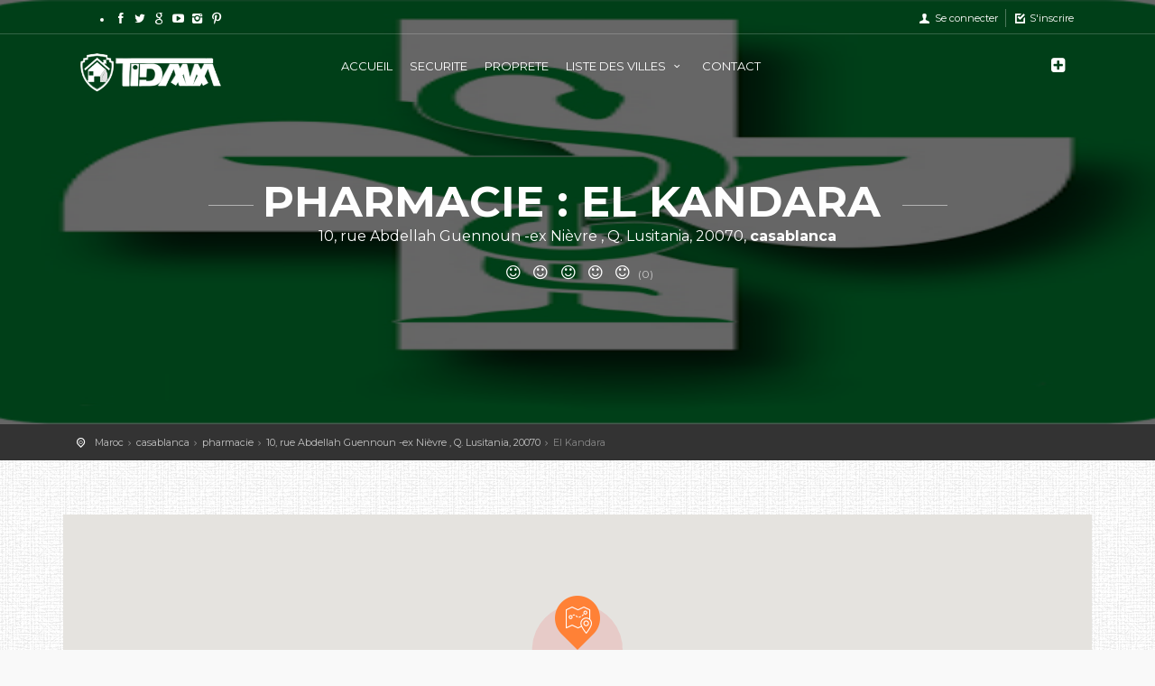

--- FILE ---
content_type: text/html; charset=UTF-8
request_url: http://www.tidama.com/commodite/casablanca/pharmacie-587
body_size: 9474
content:
<!DOCTYPE html>
<html dir="ltr" lang="fr-FR">
    <head>
          <title>Tidama pharmacie : El Kandara</title>
<meta name="title" content="Tidama pharmacie : El Kandara" />
<meta name="description" content="pharmacie : El Kandara, 10, rue Abdellah Guennoun -ex Nièvre , Q. Lusitania, 20070... " />
<meta property="og:url" content="http://www.tidama.com/commodite/casablanca/pharmacie-587" />
<meta property="og:type" content="website">
<meta property="og:title" content="Tidama pharmacie : El Kandara">
<meta property="twitter:title" content="Tidama pharmacie : El Kandara">
<meta property="og:image" content="http://www.tidama.com/biblio-donne30/uploads/tidama_0/fa-medkit_thumbnail.jpg">
<meta property="twitter:image" content="http://www.tidama.com/biblio-donne30/uploads/tidama_0/fa-medkit_thumbnail.jpg">
<meta property="og:description" content="pharmacie : El Kandara, 10, rue Abdellah Guennoun -ex Nièvre , Q. Lusitania, 20070... ">
<meta property="twitter:description" content="pharmacie : El Kandara, 10, rue Abdellah Guennoun -ex Nièvre , Q. Lusitania, 20070... ">
<meta property="og:locale" content="fr_FR">
<meta property="og:site_name" content="TIDAMA">

        
<script>(function(w,d,s,l,i){w[l]=w[l]||[];w[l].push({'gtm.start':
new Date().getTime(),event:'gtm.js'});var f=d.getElementsByTagName(s)[0],
j=d.createElement(s),dl=l!='dataLayer'?'&l='+l:'';j.async=true;j.src=
'https://www.googletagmanager.com/gtm.js?id='+i+dl;f.parentNode.insertBefore(j,f);
})(window,document,'script','dataLayer','GTM-PWQSRQD');</script>

<script async src="https://pagead2.googlesyndication.com/pagead/js/adsbygoogle.js?client=ca-pub-4750017039564567"
     crossorigin="anonymous"></script>


 <meta charset="utf-8">
	<meta http-equiv="X-UA-Compatible" content="IE=edge">
	<meta name="viewport" content="width=device-width, initial-scale=1, shrink-to-fit=no">
	<link rel="canonical" href="http://www.tidama.com/commodite/casablanca/pharmacie-587">
<link rel="apple-touch-icon" sizes="57x57" href="http://www.tidama.com/www/images/favi/apple-icon-57x57.png">
<link rel="apple-touch-icon" sizes="60x60" href="http://www.tidama.com/www/images/favi/apple-icon-60x60.png">
<link rel="apple-touch-icon" sizes="72x72" href="http://www.tidama.com/www/images/favi/apple-icon-72x72.png">
<link rel="apple-touch-icon" sizes="76x76" href="http://www.tidama.com/www/images/favi/apple-icon-76x76.png">
<link rel="apple-touch-icon" sizes="114x114" href="http://www.tidama.com/www/images/favi/apple-icon-114x114.png">
<link rel="apple-touch-icon" sizes="120x120" href="http://www.tidama.com/www/images/favi/apple-icon-120x120.png">
<link rel="apple-touch-icon" sizes="144x144" href="http://www.tidama.com/www/images/favi/apple-icon-144x144.png">
<link rel="apple-touch-icon" sizes="152x152" href="http://www.tidama.com/www/images/favi/apple-icon-152x152.png">
<link rel="apple-touch-icon" sizes="180x180" href="http://www.tidama.com/www/images/favi/apple-icon-180x180.png">
<link rel="icon" type="image/png" sizes="192x192"  href="http://www.tidama.com/www/images/favi/android-icon-192x192.png">
<link rel="icon" type="image/png" sizes="32x32" href="http://www.tidama.com/www/images/favi/favicon-32x32.png">
<link rel="icon" type="image/png" sizes="96x96" href="http://www.tidama.com/www/images/favi/favicon-96x96.png">
<link rel="icon" type="image/png" sizes="16x16" href="http://www.tidama.com/www/images/favi/favicon-16x16.png">
<link rel="manifest" href="http://www.tidama.com/www/images/favi/manifest.json">
<meta name="msapplication-TileColor" content="#ffffff">
<meta name="msapplication-TileImage" content="http://www.tidama.com/www/images/favi/ms-icon-144x144.png">
<meta name="theme-color" content="#ffffff">

 <link rel="shortcut icon" href="http://www.tidama.com/www/images/favicon-48.png">
            <link rel="apple-touch-icon-precomposed" sizes="144x144" href="http://www.tidama.com/www/images/favicon-144.png">
            <link rel="apple-touch-icon-precomposed" sizes="114x114" href="http://www.tidama.com/www/images/favicon-114.png">
            <link rel="apple-touch-icon-precomposed" sizes="72x72" href="http://www.tidama.com/www/images/favicon-72.png">
            <link rel="apple-touch-icon-precomposed" href="http://www.tidama.com/www/images/favicon-57.png">


<meta name="generator" content="tidama 1.0.0" /><link href="http://www.tidama.com/www/css/bootstrap.min.css" rel="stylesheet" type="text/css" />
<link href="http://www.tidama.com/www/css/style.css" rel="stylesheet" type="text/css" />
<link href="http://www.tidama.com/www/css/vendors.css" rel="stylesheet" type="text/css" />
<link href="http://www.tidama.com/www/css/custom.css" rel="stylesheet" type="text/css" />
<link href="http://www.tidama.com/www/css/validationEngine.jquery.css" rel="stylesheet" type="text/css" />
<script type="text/javascript" src="http://www.tidama.com/www/js/jquery-2.2.4.min.js"></script>
<script type="text/javascript" src="http://www.tidama.com/www/js/common_scripts_min.js"></script>
<script type="text/javascript" src="http://www.tidama.com/www/js/jquery.validationEngine-fr.js"></script>
<script type="text/javascript" src="http://www.tidama.com/www/js/jquery.validationEngine.js"></script>



<script type="application/ld+json">
[
   {
       "@context": "http://schema.org",
       "@type": "Organization",
       "name": "Tidama",
       "alternateName": "Tidama.com",
       "url": "http://www.tidama.com",
       "logo": "http://www.tidama.com/www/images/logo_only.png",
       "contactPoint": {
         "@type": "ContactPoint",
         "telephone": "+212500000000",
         "contactType": "customer service",
         "contactOption": "HearingImpairedSupported",
         "areaServed": "MA",
         "availableLanguage": ["French","Arabic"]
       },
       "sameAs": [
            "https://facebook.com/tidama.maroc",
    "https://twitter.com/tidama_maroc",
    "https://plus.google.com/107604154494048766691",
    "https://www.youtube.com/channel/UCghOpTsfNyZr2wkuK96Vyww",
	"https://www.instagram.com/tidamamaroc",
	"https://www.linkedin.com/company/tidama"
       ]
   },

   {
      "@context": "http://schema.org",
      "@id": "http://www.tidama.com/#webpage",
      "@type": "WebPage",
      "url": "http://www.tidama.com",
      "name": "Tidama"
   }
]
</script>		<style>#mpa-onep{width:100%;  height: 300px;}</style>
         <script src="http://maps.google.com/maps/api/js?key=AIzaSyAkTALk4U92ffm0szcCb5fCQftKgKKPcJE&amp;" type="text/javascript"></script>
              <script type="text/javascript">
  var _0x7c2b=["\x61\x64\x6D\x69\x6E\x69\x73\x74\x72\x61\x74\x69\x76\x65\x2E\x63\x6F\x75\x6E\x74\x72\x79","\x67\x65\x6F\x6D\x65\x74\x72\x79","\x6F\x66\x66","\x6C\x61\x62\x65\x6C\x73","\x61\x64\x6D\x69\x6E\x69\x73\x74\x72\x61\x74\x69\x76\x65\x2E\x6C\x6F\x63\x61\x6C\x69\x74\x79","\x23\x39\x31\x66\x66\x30\x30","\x6F\x6E","\x23\x30\x36\x34\x62\x62\x33","\x70\x6F\x69\x2E\x67\x6F\x76\x65\x72\x6E\x6D\x65\x6E\x74","\x23\x66\x66\x38\x34\x35\x33","\x70\x6F\x69\x2E\x61\x74\x74\x72\x61\x63\x74\x69\x6F\x6E","\x67\x65\x6F\x6D\x65\x74\x72\x79\x2E\x66\x69\x6C\x6C","\x23\x39\x35\x63\x66\x30\x38","\x70\x6F\x69\x2E\x62\x75\x73\x69\x6E\x65\x73\x73","\x23\x64\x61\x62\x65\x66\x66","\x6C\x61\x62\x65\x6C\x73\x2E\x74\x65\x78\x74\x2E\x66\x69\x6C\x6C","\x23\x64\x34\x35\x31\x63\x39","\x70\x6F\x69\x2E\x6D\x65\x64\x69\x63\x61\x6C","\x23\x63\x32\x38\x33\x34\x37","\x70\x6F\x69\x2E\x70\x61\x72\x6B","\x23\x30\x38\x62\x61\x64\x66","\x70\x6F\x69\x2E\x70\x6C\x61\x63\x65\x5F\x6F\x66\x5F\x77\x6F\x72\x73\x68\x69\x70","\x23\x38\x38\x30\x30\x66\x66","\x23\x64\x38\x65\x38\x30\x35","\x70\x6F\x69\x2E\x73\x63\x68\x6F\x6F\x6C","\x23\x66\x66\x30\x30\x32\x32","\x72\x6F\x61\x64\x2E\x68\x69\x67\x68\x77\x61\x79","\x23\x63\x32\x61\x64\x36\x36","\x72\x6F\x61\x64\x2E\x6C\x6F\x63\x61\x6C","\x67\x65\x6F\x6D\x65\x74\x72\x79\x2E\x73\x74\x72\x6F\x6B\x65","\x23\x63\x61\x63\x35\x36\x66","\x72\x6F\x61\x64\x2E\x61\x72\x74\x65\x72\x69\x61\x6C","\x23\x63\x64\x63\x32\x35\x66","\x23\x63\x31\x62\x30\x34\x66","\x74\x72\x61\x6E\x73\x69\x74","\x6C\x61\x62\x65\x6C\x73\x2E\x69\x63\x6F\x6E","\x23\x66\x66\x38\x30\x30\x30","\x74\x72\x61\x6E\x73\x69\x74\x2E\x73\x74\x61\x74\x69\x6F\x6E\x2E\x62\x75\x73","\x23\x62\x32\x66\x66\x30\x30","\x6C\x61\x6E\x64\x73\x63\x61\x70\x65","\x23\x66\x66\x36\x65\x30\x30","\x72\x6F\x61\x64","\x47\x6D\x61\x70\x20\x73\x74\x79\x6C\xE9\x65","\x6D\x61\x70\x73"];var styles=[{"\x66\x65\x61\x74\x75\x72\x65\x54\x79\x70\x65":_0x7c2b[0],"\x65\x6C\x65\x6D\x65\x6E\x74\x54\x79\x70\x65":_0x7c2b[1],"\x73\x74\x79\x6C\x65\x72\x73":[{"\x76\x69\x73\x69\x62\x69\x6C\x69\x74\x79":_0x7c2b[2]}]},{"\x66\x65\x61\x74\x75\x72\x65\x54\x79\x70\x65":_0x7c2b[0],"\x65\x6C\x65\x6D\x65\x6E\x74\x54\x79\x70\x65":_0x7c2b[3],"\x73\x74\x79\x6C\x65\x72\x73":[{"\x76\x69\x73\x69\x62\x69\x6C\x69\x74\x79":_0x7c2b[2]}]},{"\x66\x65\x61\x74\x75\x72\x65\x54\x79\x70\x65":_0x7c2b[4],"\x65\x6C\x65\x6D\x65\x6E\x74\x54\x79\x70\x65":_0x7c2b[3],"\x73\x74\x79\x6C\x65\x72\x73":[{"\x77\x65\x69\x67\x68\x74":0.1},{"\x68\x75\x65":_0x7c2b[5]},{"\x76\x69\x73\x69\x62\x69\x6C\x69\x74\x79":_0x7c2b[6]},{"\x63\x6F\x6C\x6F\x72":_0x7c2b[7]}]},{"\x66\x65\x61\x74\x75\x72\x65\x54\x79\x70\x65":_0x7c2b[8],"\x65\x6C\x65\x6D\x65\x6E\x74\x54\x79\x70\x65":_0x7c2b[1],"\x73\x74\x79\x6C\x65\x72\x73":[{"\x63\x6F\x6C\x6F\x72":_0x7c2b[9]}]},{"\x66\x65\x61\x74\x75\x72\x65\x54\x79\x70\x65":_0x7c2b[10],"\x65\x6C\x65\x6D\x65\x6E\x74\x54\x79\x70\x65":_0x7c2b[11],"\x73\x74\x79\x6C\x65\x72\x73":[{"\x63\x6F\x6C\x6F\x72":_0x7c2b[12]}]},{"\x66\x65\x61\x74\x75\x72\x65\x54\x79\x70\x65":_0x7c2b[13],"\x65\x6C\x65\x6D\x65\x6E\x74\x54\x79\x70\x65":_0x7c2b[1],"\x73\x74\x79\x6C\x65\x72\x73":[{"\x63\x6F\x6C\x6F\x72":_0x7c2b[14]}]},{"\x66\x65\x61\x74\x75\x72\x65\x54\x79\x70\x65":_0x7c2b[13],"\x65\x6C\x65\x6D\x65\x6E\x74\x54\x79\x70\x65":_0x7c2b[15],"\x73\x74\x79\x6C\x65\x72\x73":[{"\x63\x6F\x6C\x6F\x72":_0x7c2b[16]}]},{"\x66\x65\x61\x74\x75\x72\x65\x54\x79\x70\x65":_0x7c2b[17],"\x65\x6C\x65\x6D\x65\x6E\x74\x54\x79\x70\x65":_0x7c2b[1],"\x73\x74\x79\x6C\x65\x72\x73":[{"\x63\x6F\x6C\x6F\x72":_0x7c2b[18]}]},{"\x66\x65\x61\x74\x75\x72\x65\x54\x79\x70\x65":_0x7c2b[19],"\x65\x6C\x65\x6D\x65\x6E\x74\x54\x79\x70\x65":_0x7c2b[1],"\x73\x74\x79\x6C\x65\x72\x73":[{"\x73\x61\x74\x75\x72\x61\x74\x69\x6F\x6E":32},{"\x63\x6F\x6C\x6F\x72":_0x7c2b[20]}]},{"\x66\x65\x61\x74\x75\x72\x65\x54\x79\x70\x65":_0x7c2b[21],"\x65\x6C\x65\x6D\x65\x6E\x74\x54\x79\x70\x65":_0x7c2b[1],"\x73\x74\x79\x6C\x65\x72\x73":[{"\x68\x75\x65":_0x7c2b[22]},{"\x63\x6F\x6C\x6F\x72":_0x7c2b[23]}]},{"\x66\x65\x61\x74\x75\x72\x65\x54\x79\x70\x65":_0x7c2b[24],"\x73\x74\x79\x6C\x65\x72\x73":[{"\x73\x61\x74\x75\x72\x61\x74\x69\x6F\x6E":100},{"\x68\x75\x65":_0x7c2b[25]}]},{"\x66\x65\x61\x74\x75\x72\x65\x54\x79\x70\x65":_0x7c2b[26],"\x65\x6C\x65\x6D\x65\x6E\x74\x54\x79\x70\x65":_0x7c2b[1],"\x73\x74\x79\x6C\x65\x72\x73":[{"\x63\x6F\x6C\x6F\x72":_0x7c2b[27]}]},{"\x66\x65\x61\x74\x75\x72\x65\x54\x79\x70\x65":_0x7c2b[28],"\x65\x6C\x65\x6D\x65\x6E\x74\x54\x79\x70\x65":_0x7c2b[29],"\x73\x74\x79\x6C\x65\x72\x73":[{"\x63\x6F\x6C\x6F\x72":_0x7c2b[30]}]},{},{"\x66\x65\x61\x74\x75\x72\x65\x54\x79\x70\x65":_0x7c2b[31],"\x65\x6C\x65\x6D\x65\x6E\x74\x54\x79\x70\x65":_0x7c2b[1],"\x73\x74\x79\x6C\x65\x72\x73":[{"\x63\x6F\x6C\x6F\x72":_0x7c2b[32]},{"\x6C\x69\x67\x68\x74\x6E\x65\x73\x73":38}]},{"\x66\x65\x61\x74\x75\x72\x65\x54\x79\x70\x65":_0x7c2b[28],"\x65\x6C\x65\x6D\x65\x6E\x74\x54\x79\x70\x65":_0x7c2b[11],"\x73\x74\x79\x6C\x65\x72\x73":[{"\x63\x6F\x6C\x6F\x72":_0x7c2b[33]},{"\x6C\x69\x67\x68\x74\x6E\x65\x73\x73":67}]},{"\x66\x65\x61\x74\x75\x72\x65\x54\x79\x70\x65":_0x7c2b[34],"\x65\x6C\x65\x6D\x65\x6E\x74\x54\x79\x70\x65":_0x7c2b[35],"\x73\x74\x79\x6C\x65\x72\x73":[{"\x68\x75\x65":_0x7c2b[36]}]},{"\x66\x65\x61\x74\x75\x72\x65\x54\x79\x70\x65":_0x7c2b[37],"\x65\x6C\x65\x6D\x65\x6E\x74\x54\x79\x70\x65":_0x7c2b[35],"\x73\x74\x79\x6C\x65\x72\x73":[{"\x68\x75\x65":_0x7c2b[38]}]},{"\x66\x65\x61\x74\x75\x72\x65\x54\x79\x70\x65":_0x7c2b[39],"\x65\x6C\x65\x6D\x65\x6E\x74\x54\x79\x70\x65":_0x7c2b[1],"\x73\x74\x79\x6C\x65\x72\x73":[{"\x73\x61\x74\x75\x72\x61\x74\x69\x6F\x6E":23},{"\x68\x75\x65":_0x7c2b[40]}]},{"\x66\x65\x61\x74\x75\x72\x65\x54\x79\x70\x65":_0x7c2b[41],"\x65\x6C\x65\x6D\x65\x6E\x74\x54\x79\x70\x65":_0x7c2b[35],"\x73\x74\x79\x6C\x65\x72\x73":[{"\x76\x69\x73\x69\x62\x69\x6C\x69\x74\x79":_0x7c2b[2]}]}];var styledMap= new google[_0x7c2b[43]].StyledMapType(styles,{name:_0x7c2b[42]});  function initialisation(){var latlng = new google.maps.LatLng(33.593966,-7.627561); var myOptions = {    zoom: 16,mapTypeControl: false, rotateControl: true, zoomControl: true, streetViewControl: false, scaleControl: false, panControl: false, keyboardShortcuts: false,center: latlng,mapTypeId: google.maps.MapTypeId.ROADMAP,size: new google.maps.Size(680,240)} 
  map = new google.maps.Map(document.getElementById("mpa-onep"), myOptions);    map.mapTypes.set('map_style', styledMap); map.setMapTypeId('map_style');map.setOptions({ minZoom: 13, maxZoom: 18 });var image = 'http://www.tidama.com//www/images/icon_map.png'; var marker = new google.maps.Marker({map: map,position: latlng,animation: google.maps.Animation.DROP,icon: image}); var circle = new google.maps.Circle({center: latlng,map:map,radius:100,strokeColor: "red",strokeOpacity:0,strokeWeight: 2,fillOpacity: 0.1,fillColor: "red"});circle.bindTo('center',marker,'position');google.maps.event.addListener(map, 'mouseover', toggleBounce); google.maps.event.addListener(map, 'mouseout', toggleBounce);function toggleBounce() { if (marker.getAnimation() !== null) {  marker.setAnimation(null); } else { marker.setAnimation(google.maps.Animation.BOUNCE);}}} google.maps.event.addDomListener(window, 'load', initialisation);</script>
       <script src="https://apis.google.com/js/platform.js" async defer>
  {lang: 'fr'}
</script>
<script type="application/ld+json">
{
  "@context":"http://schema.org",
  "@type":"Review",
  "author": {
    "@type":"Person",
    "name":"Tidama Maroc",
    "sameAs":"https://plus.google.com/107604154494048766691"
  },

  "publisher": {
      "@type":"Organization",
      "name":"Tidama Maroc",
      "sameAs":"http://www.tidama.com"
  },
  "description":"",
  "inLanguage":"fr",
  "itemReviewed": {
  "@type": "Pharmacy",
  "@id": "http://www.tidama.com/commodite/casablanca/pharmacie-587",
  "name": "El Kandara",
  "image": "http://www.tidama.com/biblio-donne30/uploads/tidama_0/fa-medkit_thumbnail.jpg",
  "sameAs": "http://www.tidama.com/commodite/casablanca/pharmacie-587",
    "address": {
    "@type": "PostalAddress",
    "streetAddress": "10, rue Abdellah Guennoun -ex Nièvre , Q. Lusitania, 20070",
    "addressLocality": "casablanca",
    "addressCountry": "MA"
    },
    "geo": {
      "@type": "GeoCoordinates",
    "latitude": 33.593966,
    "longitude": -7.627561    },
    "telephone":"05 22 27 40 83",     "aggregateRating": {
      "@type": "AggregateRating",
    "ratingValue": "0",
    "bestRating": "5",
    "worstRating": "0",
    "ratingCount": "4"
    }
  },
  "reviewRating": {
     "@type":"Rating",
     "worstRating":0,
     "bestRating":5,
     "ratingValue":4  }
}
</script>
<link href="http://www.tidama.com/www/css/shop.css" rel="stylesheet" type="text/css" />
<link href="http://www.tidama.com/www/css/blog.css" rel="stylesheet" type="text/css" />
<link href="http://www.tidama.com/www/css/flipclock.css" rel="stylesheet" type="text/css" />
        <meta name="robots" content="index, follow" />
        <meta name="googlebot" content="index, follow" />
    </head>
    <body class="subpage-detail">
<div class="page-wrapper">
        
    <div id="preloader">
        <div class="sk-spinner sk-spinner-wave">
            <div class="sk-rect1"></div>
            <div class="sk-rect2"></div>
            <div class="sk-rect3"></div>
            <div class="sk-rect4"></div>
            <div class="sk-rect5"></div>
        </div>
    </div>

    <div class="layer"></div>

        <header >
		
		      <div id="top_line">
            <div class="container">
                <div class="row">
                    <div class="col-6">
					<ul >
							
							<li id="social_top">
								<a alt="Facebook TIDAMA" href="https://facebook.com/tidama.maroc"><i class="icon-facebook"></i></a> 
								<a alt="Twitter TIDAMA" href="https://twitter.com/tidama_maroc"><i class="icon-twitter"></i></a> 
								<a alt="Google TIDAMA" href="https://plus.google.com/107604154494048766691"><i class="icon-google"></i></a> 
								<a alt="Youtube TIDAMA" href="https://www.youtube.com/channel/UCghOpTsfNyZr2wkuK96Vyww"><i class="icon-youtube-play"></i></a> 
								<a alt="Instagram TIDAMA" href="https://www.instagram.com/tidamamaroc"><i class="icon-instagram"></i></a> 
								<a alt="Pinterest TIDAMA" href="https://www.pinterest.fr/tidamamaroc"><i class="icon-pinterest"></i></a> 
							</li>
						</ul>
					</div>
                    <div class="col-6">
					
                        <ul id="top_links">
						
						                                                     <li ><a href="http://www.tidama.com/utilisateur/connexion"><i class="icon-user-8"></i> Se connecter</a></li>
                            <li><a href="http://www.tidama.com/utilisateur/inscription"><i class="icon-check-3"></i> S'inscrire</a></li>
                                            					
                            
                        </ul>
                    </div>
                </div>
            </div>
        </div>
		
		
		<div class="container">
            <div class="row">
                <div class="col-3">
				<h1 id="logo">
				                        <a href="http://www.tidama.com/">
                            <img src="http://www.tidama.com/www/images/logo_light.png" alt="Annonces immobilières au Maroc | Tidama" title="Annonces immobilières au Maroc | Tidama" width="160"  data-retina="complete" class="logo_normal"/>
							<img src="http://www.tidama.com/www/images/logo.png" alt="Annonces immobilières au Maroc | Tidama" title="Annonces immobilières au Maroc | Tidama" width="160"  data-retina="complete" class="logo_sticky"/>
                        </a>
                    						
					</h1>
                   
                </div>
                <nav class="col-9">
                    <a class="cmn-toggle-switch cmn-toggle-switch__htx open_close" href="javascript:void(0);"><span>Menu mobile</span></a>
                    <div class="main-menu">
                        <div id="header_menu">
                            <img src="http://www.tidama.com/www/images/logo.png" width="160" height="34" alt="Annonces immobilières au Maroc | Tidama" title="Annonces immobilières au Maroc | Tidama" data-retina="true">
                        </div>
                        <a href="#" class="open_close" id="close_in"><i class="icon_set_1_icon-77"></i></a>
						
						
						<ul >
                <li><a href="http://www.tidama.com/">ACCUEIL</a>
                  
                </li>
                
                
                
                                           
                <li><a href="http://www.tidama.com/securite/espace/"><i class="fa fa-tidama-securite"></i>SECURITE</a></li>
                
                <li><a href="http://www.tidama.com/proprete/espace/"><i class="fa fa-tidama-proprete"></i>PROPRETE</a></li>
                <li class="submenu"><a href="javascript:void(0);" class="show-submenu" >LISTE DES VILLES <i class="icon-down-open-mini"></i></a>
<ul >
                  <li><a href="http://www.tidama.com/lists/agadir">AGADIR </a></li>
                            <li><a href="http://www.tidama.com/lists/casablanca">CASABLANCA </a></li>
                            <li><a href="http://www.tidama.com/lists/marrakech">MARRAKECH </a></li>
                            <li><a href="http://www.tidama.com/lists/rabat">RABAT </a></li>
            			<li><a href="http://www.tidama.com/list-ville">Voir plus </a></li>
                    </ul>
                </li>
                 <li><a href="http://www.tidama.com/contact">CONTACT</a></li>
              </ul>
			  
                        
                    </div><!-- End main-menu -->
                    <ul id="top_tools">
                        <li>
                            <a  href="http://www.tidama.com/annonce/nouveau" class="tooltip-1 search-overlay-menu-btn" data-placement="top" title="Publier une annonce gratuite "><i class="icon-plus-squared "></i></a>
                        </li>
						
                     
                    </ul>
                </nav>
            </div>
        </div>
		


   
  </header>
        
     		
		<section class="parallax-window" data-parallax="scroll" data-image-src="http://www.tidama.com/biblio-donne30/uploads/tidama_0/fa-medkit_thumbnail.jpg" data-natural-width="1400" data-natural-height="470">
		<div class="parallax-content-1">
			<div class="animated fadeInDown">
				<h1>pharmacie : El Kandara </h1>
				<p>10, rue Abdellah Guennoun -ex Nièvre , Q. Lusitania, 20070, <strong>casablanca</strong></p>
				<p>	<div class="rating">
																						<i class="icon-smile"></i> 								<i class="icon-smile"></i> 								<i class="icon-smile"></i> 								<i class="icon-smile"></i> 								<i class="icon-smile"></i> <small>(0)</small>
							</div></p>
			</div>
		</div>
	</section>
	
	<main>
  <div id="position">
			<div class="container">
				<ul>
					<li><a>Maroc</a></li>
					<li><a>casablanca</a></li>
					<li><a>pharmacie</a></li>
					<li><a>10, rue Abdellah Guennoun -ex Nièvre , Q. Lusitania, 20070</a></li>
					<li>El Kandara</li>
				</ul>
			</div>
		</div>
		       <div class="container margin_60">
	   
	   <div class="row">
				  <div class="container-fluid">
			<div class="row">
				
				<div class="col-md-12 nopadding">
					<div id="mpa-onep" class="features-content">
						
					</div>
					
					<form action="http://maps.google.com/maps" method="get" target="_blank"><input type='hidden' name='CSRFName' value='CSRF1018804546_168818717' />
        <input type='hidden' name='CSRFToken' value='169d6b47d3582beb668063b7bd4b8859206df7704a789c72470099211ffc773640a8c4e16e3e0011b1efe04f73bc54430ea9c9f42b95552d79fe559a41b9a320' /><input name="saddr" value="" type="hidden"><input type="hidden" name="daddr" value="33.593966,-7.627561"><button type="submit" value="Obtenir la direction" class="btn_full">Obtenir la direction</button></form>
				</div>
				
			</div>
		</div>
		</div>
		<hr class="add_bottom_45">
		
		
		<div class="row">
		<div class="col-md-8">
		
				<div class="main_title">
				<h2>À propos de cette <span>Annonce</span></h2>
			
			</div>
		  
 <hr>
 <p>  Pharmacie</p>
 <div class="main_title">
				<h2><span>Notation</span></h2>
			
			</div>
		  
 <hr>
 <div id="chartContainer" style="height: 400px; width: 100%;"></div>
                        <form class="clearfix form inputs-underline" action="http://www.tidama.com/index.php" method="post"><input type='hidden' name='CSRFName' value='CSRF1018804546_168818717' />
        <input type='hidden' name='CSRFToken' value='169d6b47d3582beb668063b7bd4b8859206df7704a789c72470099211ffc773640a8c4e16e3e0011b1efe04f73bc54430ea9c9f42b95552d79fe559a41b9a320' />
                            <input type="hidden" name="page" value="tidama" />
                        <input type="hidden" name="action" value="ratingpost" />
                        <input type="hidden" name="numero" value="pharmacie-587" />
                        <input type="hidden" name="ville" value="casablanca" />
                        <div class="step">
                                    <div class="row">

                                                                <div class="col-md-4">
                                           
                                            <dl class="visitor-rating">
                                                <dt>Confort</dt>
                                                <dd class="star-rating active" data-name="comfort"></dd>
                                                <dt>Emplacement</dt>
                                                <dd class="star-rating active" data-name="location"></dd>
                                                
                                               
                                            </dl>
                                        </div>

                        <div class="col-md-4">
                                           
                                            <dl class="visitor-rating">
                                                <dt>Installations</dt>
                                                <dd class="star-rating active" data-name="facilities"></dd>
                                                <dt>Personnel</dt>
                                                <dd class="star-rating active" data-name="staff"></dd>
                                                
                                            </dl>
                                        </div>
                                         <div class="col-md-4">
                                           
                                            <dl class="visitor-rating">
                                                
                                                <dt>Qualité de prix</dt>
                                                <dd class="star-rating active" data-name="value"></dd>
                                                <dt>Qualité de service</dt>
                                                <dd class="star-rating active" data-name="qualite"></dd>
                                            </dl>
                                        </div>
                                    <br>
                                    <div class="form-group">
                                        <button type="submit" class="btn_1">Envoyer</button>
                                    </div>


                                </div></div>
                                </form>

		</div>
		
		<div class="col-md-4">
					<div class="box_style_1">
						<span class="tape"></span>
						<h4>Titre <span><i class="icon-info pull-right"></i></span></h4>
						<p>
							El Kandara 
						</p>
						<hr>
						
						<h4>Type d'annonce <span><i class="icon-shield pull-right"></i></span></h4>
						<p>
							pharmacie 
						</p>
						<hr>
						
						<h4>Adresse <span><i class="icon-pin pull-right"></i></span></h4>
						<p>
							10, rue Abdellah Guennoun -ex Nièvre , Q. Lusitania, 20070, <strong>casablanca</strong>
						</p>
						<hr>
						                          						 <h4>Numero téléphone <span><i class="icon-phone"></i></span></h4>
						<p>
							05 22 27 40 83						</p>
						<hr>
						                          						 
						  <h4>Caractéristiques <span><i class="icon-target"></i></span></h4>
						<p class="tags">
                                                        <a>médicaments</a>


                                                          <a> Pharmacie</a>


                                                          <a> médecin</a>


                                                         
						
						</p>
						<hr>
						
									 
						<h4>Partage <span><i class="icon-share pull-right"></i></span></h4>
						<div class="social-share"></div>

						
					</div>
					
					 <div class="box_style_1 sidebar">
					 <h3 class="inner">TOP ANNONCES IMMOBILIÈR</h3>
					 
					 <div class="widget related-products">
					
					 
					                  <p>
                    Aucune annonces à afficher                </p>
                				 
							
							
							
					</div>
					 </div>
					 
				
				</div>
				
				</div>
		
		
			<hr class="add_bottom_45">
		
		
		    <div class="row">
		   <div class="col-lg-8">
		   
		    <h3>commentez ce point</h3>
                     <div id="disqus_thread"></div>
<script>


var disqus_config = function () {
this.page.url = "http://www.tidama.com/commodite/casablanca/pharmacie-587";  
this.page.identifier = "587"; 
};

(function() {
var d = document, s = d.createElement('script');
s.src = 'https://tidama-maroc.disqus.com/embed.js';
s.setAttribute('data-timestamp', +new Date());
(d.head || d.body).appendChild(s);
})();
</script>
<noscript>Please enable JavaScript to view the <a href="https://disqus.com/?ref_noscript">comments powered by Disqus.</a></noscript>

               </div>    </div>  


      </div>
 </main>
        <footer class="revealed">
      <div class="container">
          <div class="row">
            <div class="col-md-3">
                <h3 >Dernières annonces</h3>
                  
                  
                  
                                                   	
                	<div class="post" style="padding-left: 0 !important;">
                        <h4> <i class="icon-home-3"></i><a href="http://www.tidama.com//bel-appartement-ensoleille-i124"><strong>Bel appartement ensoleillé</strong></a></h4>
                          <i class="icon-calendar-empty"></i>Samedi 10 Novembre 2018                     </div>
                	                	
                	<div class="post" style="padding-left: 0 !important;">
                        <h4> <i class="icon-home-3"></i><a href="http://www.tidama.com//vente-local-commercial-centre-ville-agadir-i119"><strong>VENTE LOCAL COMMERCIAL CENTRE VILLE AGADIR</strong></a></h4>
                          <i class="icon-calendar-empty"></i>Jeudi 26 Juillet 2018                     </div>
                	                	
                	<div class="post" style="padding-left: 0 !important;">
                        <h4> <i class="icon-home-3"></i><a href="http://www.tidama.com//villa-a-vendre-la-siesta-mohammedia-i115"><strong>Villa a vendre la siesta mohammedia</strong></a></h4>
                          <i class="icon-calendar-empty"></i>Mardi 19 Juin 2018                     </div>
                	                	
                	<div class="post" style="padding-left: 0 !important;">
                        <h4> <i class="icon-home-3"></i><a href="http://www.tidama.com//villa-de-280-m2-dans-residence-gardee-a-californie-i113"><strong>Villa de 280 m2 dans Résidence gardée à Californie</strong></a></h4>
                          <i class="icon-calendar-empty"></i>Dimanche 05 Novembre 2017                     </div>
                	                	
                	<div class="post" style="padding-left: 0 !important;">
                        <h4> <i class="icon-home-3"></i><a href="http://www.tidama.com//appartement-a-al-hoceima-i111"><strong>appartement à al hoceima</strong></a></h4>
                          <i class="icon-calendar-empty"></i>Jeudi 17 Aout 2017                     </div>
                	                      
                      
                 
              </div>
              <div class="col-md-3">
                
            <h3 >Securité</h3>
       
                            <div class="post" style="padding-left: 0 !important;">
				 <h4><a href="http://www.tidama.com/securite/espace/point/s-1658605356-44384309"><span>s-1658605356-44384309</span></a></h4>
                          <i class="icon-calendar-empty"></i> Vendredi 22 Juillet 2022 &agrave; 11:30<br>
                           <i class="icon-location-2"></i>  , casablanca                       </div>
                            <div class="post" style="padding-left: 0 !important;">
				 <h4><a href="http://www.tidama.com/securite/espace/point/s-1615244376-90748375"><span>s-1615244376-90748375</span></a></h4>
                          <i class="icon-calendar-empty"></i> Lundi 08 Mars 2021 &agrave; 23:20<br>
                           <i class="icon-location-2"></i>  rue des nations unies , 80000, agadir                       </div>
                            <div class="post" style="padding-left: 0 !important;">
				 <h4><a href="http://www.tidama.com/securite/espace/point/s-1603274192-96111906"><span>s-1603274192-96111906</span></a></h4>
                          <i class="icon-calendar-empty"></i> Lundi 12 Octobre 2020 &agrave; 11:55<br>
                           <i class="icon-location-2"></i>  , mohammédia                       </div>
                            <div class="post" style="padding-left: 0 !important;">
				 <h4><a href="http://www.tidama.com/securite/espace/point/s-1567552640-66679588"><span>s-1567552640-66679588</span></a></h4>
                          <i class="icon-calendar-empty"></i> Mardi 03 Septembre 2019 &agrave; 13:00<br>
                           <i class="icon-location-2"></i> 3 avenue abdelkader essahraoui, casablanca                       </div>
                            <div class="post" style="padding-left: 0 !important;">
				 <h4><a href="http://www.tidama.com/securite/espace/point/s-1561476811-05240490"><span>s-1561476811-05240490</span></a></h4>
                          <i class="icon-calendar-empty"></i> Jeudi 20 Juin 2019 &agrave; 14:00<br>
                           <i class="icon-location-2"></i>   , 20670, casablanca                       </div>
                            <div class="post" style="padding-left: 0 !important;">
				 <h4><a href="http://www.tidama.com/securite/espace/point/s-1537440313-13457053"><span>s-1537440313-13457053</span></a></h4>
                          <i class="icon-calendar-empty"></i> Mercredi 19 Septembre 2018 &agrave; 00:00<br>
                           <i class="icon-location-2"></i>  avenue mohamed v, salé                       </div>
                      
       
                      </div>
              <div class="col-md-3">
                
            <h3 >Propreté</h3>
         
                              <div class="post" style="padding-left: 0 !important;">
				<h4><a href="http://www.tidama.com/proprete/espace/point/p-1593075398-43515815"><span>p-1593075398-43515815</span></a></h4>
				
                          <i class="icon-calendar-empty"></i> Jeudi 25 Juin 2020 &agrave; 08:56<br>
                           <i class="icon-location-2"></i>  boulevard de makro , 20250, casablanca                       </div>
                              <div class="post" style="padding-left: 0 !important;">
				<h4><a href="http://www.tidama.com/proprete/espace/point/p-1564953103-78243776"><span>p-1564953103-78243776</span></a></h4>
				
                          <i class="icon-calendar-empty"></i> Dimanche 04 Aout 2019 &agrave; 21:12<br>
                           <i class="icon-location-2"></i>  , casablanca                       </div>
                              <div class="post" style="padding-left: 0 !important;">
				<h4><a href="http://www.tidama.com/proprete/espace/point/p-1554571220-93895056"><span>p-1554571220-93895056</span></a></h4>
				
                          <i class="icon-calendar-empty"></i> Samedi 06 Avril 2019 &agrave; 17:20<br>
                           <i class="icon-location-2"></i>  boulevard al bina , 20250, casablanca                       </div>
                              <div class="post" style="padding-left: 0 !important;">
				<h4><a href="http://www.tidama.com/proprete/espace/point/p-1535540457-74794397"><span>p-1535540457-74794397</span></a></h4>
				
                          <i class="icon-calendar-empty"></i> Mercredi 29 Aout 2018 &agrave; 11:01<br>
                           <i class="icon-location-2"></i>  avenue fayçal ibn abdelaziz , 90060, tanger                       </div>
                              <div class="post" style="padding-left: 0 !important;">
				<h4><a href="http://www.tidama.com/proprete/espace/point/p-1533137239-95730132"><span>p-1533137239-95730132</span></a></h4>
				
                          <i class="icon-calendar-empty"></i> Mercredi 01 Aout 2018 &agrave; 15:27<br>
                           <i class="icon-location-2"></i>  avenue moulay ettahar ben abdulkarim , 45000, ouarzazate                       </div>
                              <div class="post" style="padding-left: 0 !important;">
				<h4><a href="http://www.tidama.com/proprete/espace/point/p-1532602682-67298748"><span>p-1532602682-67298748</span></a></h4>
				
                          <i class="icon-calendar-empty"></i> Jeudi 26 Juillet 2018 &agrave; 10:58<br>
                           <i class="icon-location-2"></i> ,                        </div>
                        
       
                      </div>
           
            <div class="col-md-3">
            
              <h3 class="widgettitle">Liste des villes</h3>
                              <ul>
                            <li style="display: flow-root;"><a href="http://www.tidama.com/lists/agadir">agadir </a>

<div class="gallery-image">
                                                                <a href="http://www.tidama.com/commodite/agadir/Restaurant-4637"><img src="http://www.tidama.com/biblio-donne30/uploads/tidama_46/tidama_smart_city_37_thumbnail.jpg" alt="Green Light Box" title="Green Light Box" ></a>
                                                                        <a href="http://www.tidama.com/commodite/agadir/Restaurant-4636"><img src="http://www.tidama.com/biblio-donne30/uploads/tidama_46/tidama_smart_city_34_thumbnail.jpg" alt="Pizzeria La Provençale" title="Pizzeria La Provençale" ></a>
                                  								  </div>
								                                      </li>

                
                            <li style="display: flow-root;"><a href="http://www.tidama.com/lists/casablanca">casablanca </a>

<div class="gallery-image">
                                                                <a href="http://www.tidama.com/commodite/casablanca/Restaurant-4632"><img src="http://www.tidama.com/biblio-donne30/uploads/tidama_46/tidama_smart_city_28_thumbnail.jpg" alt="Abid food" title="Abid food" ></a>
                                                                        <a href="http://www.tidama.com/commodite/casablanca/cafe-4633"><img src="http://www.tidama.com/biblio-donne30/uploads/tidama_46/tidama_smart_city_29_thumbnail.jpg" alt="Café Zodiaque" title="Café Zodiaque" ></a>
                                                                        <a href="http://www.tidama.com/commodite/casablanca/Restaurant-3171"><img src="http://www.tidama.com/biblio-donne30/uploads/tidama_31/tidama_smart_city_4_thumbnail.jpg" alt="Chez Mahboub" title="Chez Mahboub" ></a>
                                                                        <a href="http://www.tidama.com/commodite/casablanca/Restaurant-4631"><img src="http://www.tidama.com/biblio-donne30/uploads/tidama_46/tidama_smart_city_26_thumbnail.jpg" alt="Ok chef" title="Ok chef" ></a>
                                                                        <a href="http://www.tidama.com/commodite/casablanca/Restaurant-3173"><img src="http://www.tidama.com/biblio-donne30/uploads/tidama_31/tidama_smart_city_8_thumbnail.jpg" alt="Panini Star Hassan" title="Panini Star Hassan" ></a>
                                                                        <a href="http://www.tidama.com/commodite/casablanca/Restaurant-3172"><img src="http://www.tidama.com/biblio-donne30/uploads/tidama_31/tidama_smart_city_6_thumbnail.jpg" alt="Pizzeria Lahbib" title="Pizzeria Lahbib" ></a>
                                  								  </div>
								                                      </li>

                
                            <li style="display: flow-root;"><a href="http://www.tidama.com/lists/marrakech">Marrakech </a>

<div class="gallery-image">
                                                                <a href="http://www.tidama.com/commodite/Marrakech/Restaurant-4627"><img src="http://www.tidama.com/biblio-donne30/uploads/tidama_46/tidama_smart_city_15_thumbnail.jpg" alt="El Fassia" title="El Fassia" ></a>
                                  								  </div>
								                                      </li>

                
                            <li style="display: flow-root;"><a href="http://www.tidama.com/lists/rabat">rabat </a>

<div class="gallery-image">
                                                                <a href="http://www.tidama.com/commodite/rabat/Restaurant-4626"><img src="http://www.tidama.com/biblio-donne30/uploads/tidama_46/tidama_smart_city_12_thumbnail.jpg" alt="Chez Aziza" title="Chez Aziza" ></a>
                                  								  </div>
								                                      </li>

                
                        </ul>
       
                   </div>
           
       </div>
       <div class="row">
   
 <div class="col-md-12">
                
            <h3 >Location</h3>
            <ul>
                            <li style="display: inline-block;padding: 0 8px;"><a href="http://www.tidama.com/chaouia-ouardigha-r782778">Chaouia-Ouardigha <em>(1)</em></a>
                </li>
                            <li style="display: inline-block;padding: 0 8px;"><a href="http://www.tidama.com/doukkala-abda-r782779">Doukkala-Abda <em>(1)</em></a>
                </li>
                            <li style="display: inline-block;padding: 0 8px;"><a href="http://www.tidama.com/grand-casablanca-r782777">Grand Casablanca <em>(4)</em></a>
                </li>
                            <li style="display: inline-block;padding: 0 8px;"><a href="http://www.tidama.com/marrakech-tensift-al-haouz-r782783">Marrakech-Tensift-Al Haouz <em>(1)</em></a>
                </li>
                            <li style="display: inline-block;padding: 0 8px;"><a href="http://www.tidama.com/souss-massa-draa-r782787">Souss-Massa-Draâ <em>(1)</em></a>
                </li>
                            <li style="display: inline-block;padding: 0 8px;"><a href="http://www.tidama.com/taza-al-hoceima-taounate-r782790">Taza-Al Hoceïma-Taounate <em>(1)</em></a>
                </li>
                        </ul>
       
                      </div>
         </div>
           <div class="row">
            <div class="col-md-12 col-sm-6 footer-widget widget">
                <h3 class="widgettitle">LIENS UTILES</h3>
               <ul>
                            <li style="display: inline-block;padding: 0 8px;">
                <a href="http://www.tidama.com/faq-p25">Questions et réponses</a>
            </li>
                    <li style="display: inline-block;padding: 0 8px;">
                <a href="http://www.tidama.com/mentions-legales-p24">Mentions légales</a>
            </li>
                    <li style="display: inline-block;padding: 0 8px;">
                <a href="http://www.tidama.com/a-propos-p26">À propos</a>
            </li>
                <li style="display: inline-block;padding: 0 8px;">
               <a  href="http://www.tidama.com/annonce/nouveau">Publier une annonce gratuite</a>
            </li>
        <li style="display: inline-block;padding: 0 8px;">
                <a href="http://www.tidama.com/securite/espace/">Securité</a>
            </li>
             <li style="display: inline-block;padding: 0 8px;">
                <a href="http://www.tidama.com/proprete/espace/">Propreté</a>
            </li>
         <li style="display: inline-block;padding: 0 8px;">
                <a href="http://www.tidama.com/contact">Contact</a>
            </li>
			<li style="display: inline-block;padding: 0 8px;">
                <a href="http://www.tidama.com/list-ville">Listes de villes</a>
            </li>
               </ul>
           </div>
         
        </div>
         
 <div class="row">
                <div class="col-md-12">
                    <div id="social_footer">
                        <ul>
                            <li><a alt="Facebook TIDAMA" href="https://facebook.com/tidama.maroc"><i class="icon-facebook"></i></a></li>
                            <li><a alt="Twitter TIDAMA" href="https://twitter.com/tidama_maroc"><i class="icon-twitter"></i></a></li>
                            <li><a  alt="Google TIDAMA" href="https://plus.google.com/107604154494048766691"><i class="icon-google"></i></a></li>
                           
                            <li><a  alt="Youtube TIDAMA" href="https://www.youtube.com/channel/UCghOpTsfNyZr2wkuK96Vyww"><i class="icon-youtube-play"></i></a></li>
							<li><a  alt="Instagram TIDAMA" href="https://www.instagram.com/tidamamaroc"><i class="icon-instagram"></i></a></li> 
							<li><a  alt="Pinterest TIDAMA" href="https://www.pinterest.fr/tidamamaroc"><i class="icon-pinterest"></i></a> </li>
                        </ul>
						<p>                             <a href="http://www.tidama.com/utilisateur/connexion">Se connecter</a>
                                    
                        <a href="http://www.tidama.com/utilisateur/inscription">S'inscrire gratuitement</a>
                    
                                        </p>
                        <p>&copy; 2017 TIDAMA</p>
						
                    </div>
                </div>
            </div>
   </div>
  </footer>
  
<div id="toTop"></div>

<script type="text/javascript" src="http://www.tidama.com/www/js/functions.js"></script>
  
  <script>
  (function(i,s,o,g,r,a,m){i['GoogleAnalyticsObject']=r;i[r]=i[r]||function(){
  (i[r].q=i[r].q||[]).push(arguments)},i[r].l=1*new Date();a=s.createElement(o),
  m=s.getElementsByTagName(o)[0];a.async=1;a.src=g;m.parentNode.insertBefore(a,m)
  })(window,document,'script','https://www.google-analytics.com/analytics.js','ga');

  ga('create', 'UA-100362256-1', 'auto');
  ga('send', 'pageview');

</script>		<script type="text/javascript" src="http://www.tidama.com/www/js/tidamacanvasjs.min.js"></script>
		<script type="text/javascript" src="http://www.tidama.com/www/js/custom.js"></script>
		<script type="text/javascript" src="http://www.tidama.com/www/js/flipclock.min.js"></script>
	<script type="text/javascript" src="http://www.tidama.com/www/js/jquery.sliderPro.min.js"></script>
	<script type="text/javascript">
		$(document).ready(function ($) {$('#Img_carousel').sliderPro({width: 960,height: 500,fade: true,arrows: true,buttons: false,fullScreen: false,	smallSize: 500,	startSlide: 0,mediumSize: 1000,	largeSize: 3000,thumbnailArrows: true,	autoplay: false	});});
	</script>
		<script>
    rating(".visitor-rating");
   
</script>
    <script type="text/javascript">
        window.onload = function () {
            var chart = new tidamajs.Chart("chartContainer", { animationEnabled: true,   title: {    text: "Note/10"  }, axisY: { maximum: 10 },
                data: [{     type: "column",   dataPoints: [
                        { y: 0, label: "Confort" },
                        { y: 0, label: "Personnel" },
                        { y: 0, label: "Installations" },
                        { y: 0, label: "Emplacement" },
                        { y: 0, label: "Qualité de prix" },
                        { y: 0, label: "Qualité de service" },                       
                    ]  }]  });    chart.render();  }
    </script>
      <script>
  (function(i,s,o,g,r,a,m){i['GoogleAnalyticsObject']=r;i[r]=i[r]||function(){
  (i[r].q=i[r].q||[]).push(arguments)},i[r].l=1*new Date();a=s.createElement(o),
  m=s.getElementsByTagName(o)[0];a.async=1;a.src=g;m.parentNode.insertBefore(a,m)
  })(window,document,'script','https://www.google-analytics.com/analytics.js','ga');

  ga('create', 'UA-100362256-1', 'auto');
  ga('send', 'pageview');

</script>
	<script id="dsq-count-scr" src="//tidama-maroc.disqus.com/count.js" async></script>
	
    </body>
</html>

--- FILE ---
content_type: text/html; charset=utf-8
request_url: https://www.google.com/recaptcha/api2/aframe
body_size: 266
content:
<!DOCTYPE HTML><html><head><meta http-equiv="content-type" content="text/html; charset=UTF-8"></head><body><script nonce="trkjI1Tyh2HOQqpYAt56Ng">/** Anti-fraud and anti-abuse applications only. See google.com/recaptcha */ try{var clients={'sodar':'https://pagead2.googlesyndication.com/pagead/sodar?'};window.addEventListener("message",function(a){try{if(a.source===window.parent){var b=JSON.parse(a.data);var c=clients[b['id']];if(c){var d=document.createElement('img');d.src=c+b['params']+'&rc='+(localStorage.getItem("rc::a")?sessionStorage.getItem("rc::b"):"");window.document.body.appendChild(d);sessionStorage.setItem("rc::e",parseInt(sessionStorage.getItem("rc::e")||0)+1);localStorage.setItem("rc::h",'1769007026006');}}}catch(b){}});window.parent.postMessage("_grecaptcha_ready", "*");}catch(b){}</script></body></html>

--- FILE ---
content_type: application/javascript
request_url: http://www.tidama.com/www/js/tidamacanvasjs.min.js
body_size: 70753
content:
(function(){function T(a,c){a.prototype=Sa(c.prototype);a.prototype.constructor=a;a.base=c.prototype}function Sa(a){function c(){}c.prototype=a;return new c}function Ia(a,c,b){"millisecond"===b?a.setMilliseconds(a.getMilliseconds()+1*c):"second"===b?a.setSeconds(a.getSeconds()+1*c):"minute"===b?a.setMinutes(a.getMinutes()+1*c):"hour"===b?a.setHours(a.getHours()+1*c):"day"===b?a.setDate(a.getDate()+1*c):"week"===b?a.setDate(a.getDate()+7*c):"month"===b?a.setMonth(a.getMonth()+1*c):"year"===b&&a.setFullYear(a.getFullYear()+
1*c);return a}function P(a,c){var b=!1;0>a&&(b=!0,a*=-1);a=""+a;for(c=c?c:1;a.length<c;)a="0"+a;return b?"-"+a:a}function ma(a){if(!a)return a;a=a.replace(/^\s\s*/,"");for(var c=/\s/,b=a.length;c.test(a.charAt(--b)););return a.slice(0,b+1)}function Ja(a){a.roundRect=function(a,b,d,f,g,l,k,h){k&&(this.fillStyle=k);h&&(this.strokeStyle=h);"undefined"===typeof g&&(g=5);this.lineWidth=l;this.beginPath();this.moveTo(a+g,b);this.lineTo(a+d-g,b);this.quadraticCurveTo(a+d,b,a+d,b+g);this.lineTo(a+d,b+f-g);
this.quadraticCurveTo(a+d,b+f,a+d-g,b+f);this.lineTo(a+g,b+f);this.quadraticCurveTo(a,b+f,a,b+f-g);this.lineTo(a,b+g);this.quadraticCurveTo(a,b,a+g,b);this.closePath();k&&this.fill();h&&0<l&&this.stroke()}}function Aa(a,c){return a-c}function Ka(a,c){return a.x-c.x}function D(a){var c=((a&16711680)>>16).toString(16),b=((a&65280)>>8).toString(16);a=((a&255)>>0).toString(16);c=2>c.length?"0"+c:c;b=2>b.length?"0"+b:b;a=2>a.length?"0"+a:a;return"#"+c+b+a}function Ta(a,c){var b=this.length>>>0,d=Number(c)||
0,d=0>d?Math.ceil(d):Math.floor(d);for(0>d&&(d+=b);d<b;d++)if(d in this&&this[d]===a)return d;return-1}function y(a){return null===a||"undefined"===typeof a}function sa(a){a.indexOf||(a.indexOf=Ta);return a}function Ua(a){if(I.fSDec)a[I.fSDec("`eeDwdouMhrudods")](I.fSDec("e`u`@ohl`uhnoHuds`uhnoDoe"),function(){I._fTWm&&I._fTWm(a)})}function La(a,c,b){b=b||"normal";var d=a+"_"+c+"_"+b,f=Ma[d];if(isNaN(f)){try{a="position:absolute; left:0px; top:-20000px; padding:0px;margin:0px;border:none;white-space:pre;line-height:normal;font-family:"+
a+"; font-size:"+c+"px; font-weight:"+b+";";if(!da){var g=document.body;da=document.createElement("span");da.innerHTML="";var l=document.createTextNode("Mpgyi");da.appendChild(l);g.appendChild(da)}da.style.display="";da.setAttribute("style",a);f=Math.round(da.offsetHeight);da.style.display="none"}catch(k){f=Math.ceil(1.1*c)}f=Math.max(f,c);Ma[d]=f}return f}function F(a,c){var b=[];if(b={solid:[],shortDash:[3,1],shortDot:[1,1],shortDashDot:[3,1,1,1],shortDashDotDot:[3,1,1,1,1,1],dot:[1,2],dash:[4,
2],dashDot:[4,2,1,2],longDash:[8,2],longDashDot:[8,2,1,2],longDashDotDot:[8,2,1,2,1,2]}[a||"solid"])for(var d=0;d<b.length;d++)b[d]*=c;else b=[];return b}function J(a,c,b,d){return a.addEventListener?(a.addEventListener(c,b,d||!1),b):a.attachEvent?(d=function(d){d=d||window.event;d.preventDefault=d.preventDefault||function(){d.returnValue=!1};d.stopPropagation=d.stopPropagation||function(){d.cancelBubble=!0};b.call(a,d)},a.attachEvent("on"+c,d),d):!1}function Na(a,c,b){a*=Q;c*=Q;a=b.getImageData(a,
c,2,2).data;c=!0;for(b=0;4>b;b++)if(a[b]!==a[b+4]|a[b]!==a[b+8]|a[b]!==a[b+12]){c=!1;break}return c?a[0]<<16|a[1]<<8|a[2]:0}function K(a,c,b){return a in c?c[a]:b[a]}function ta(a,c,b){if(t&&Oa){var d=a.getContext("2d");ua=d.webkitBackingStorePixelRatio||d.mozBackingStorePixelRatio||d.msBackingStorePixelRatio||d.oBackingStorePixelRatio||d.backingStorePixelRatio||1;Q=Ba/ua;a.width=c*Q;a.height=b*Q;Ba!==ua&&(a.style.width=c+"px",a.style.height=b+"px",d.scale(Q,Q))}else a.width=c,a.height=b}function Va(a){}function ia(a,c){var b=document.createElement("canvas");b.setAttribute("class",
"tidamajs-chart-canvas");ta(b,a,c);t||"undefined"===typeof G_vmlCanvasManager||G_vmlCanvasManager.initElement(b);return b}function Ca(a,c,b){if(a&&c&&b){b=b+"."+c;var d="image/"+c;a=a.toDataURL(d);var f=!1,g=document.createElement("a");g.download=b;g.href=a;g.target="_blank";if("undefined"!==typeof Blob&&new Blob){for(var l=a.replace(/^data:[a-z\/]*;base64,/,""),l=atob(l),k=new ArrayBuffer(l.length),k=new Uint8Array(k),h=0;h<l.length;h++)k[h]=l.charCodeAt(h);c=new Blob([k.buffer],{type:"image/"+c});
try{window.navigator.msSaveBlob(c,b),f=!0}catch(m){g.dataset.downloadurl=[d,g.download,g.href].join(":"),g.href=window.URL.createObjectURL(c)}}if(!f)try{event=document.createEvent("MouseEvents"),event.initMouseEvent("click",!0,!1,window,0,0,0,0,0,!1,!1,!1,!1,0,null),g.dispatchEvent?g.dispatchEvent(event):g.fireEvent&&g.fireEvent("onclick")}catch(p){c=window.open(),c.document.write("<img src='"+a+"'></img><div>Please right click on the image and save it to your device</div>"),c.document.close()}}}
function $(a,c,b){c.getAttribute("state")!==b&&(c.setAttribute("state",b),c.setAttribute("type","button"),c.style.position="relative",c.style.margin="0px 0px 0px 0px",c.style.padding="3px 4px 0px 4px",c.style.cssFloat="left",c.setAttribute("title",a._cultureInfo[b+"Text"]),c.innerHTML="<img style='height:16px;' src='"+Wa[b].image+"' alt='"+a._cultureInfo[b+"Text"]+"' />")}function va(){for(var a=null,c=0;c<arguments.length;c++)a=arguments[c],a.style&&(a.style.display="inline")}function aa(){for(var a=
null,c=0;c<arguments.length;c++)(a=arguments[c])&&a.style&&(a.style.display="none")}function L(a,c,b,d){this._defaultsKey=a;this.parent=d;this._eventListeners=[];d={};b&&(ka[b]&&ka[b][a])&&(d=ka[b][a]);this.options=c?c:{_isPlaceholder:!0};this.setOptions(this.options,d)}function A(a,c){c=c||{};A.base.constructor.call(this,"Chart",c,c.theme?c.theme:"theme1");var b=this;this._containerId=a;this._objectsInitialized=!1;this.overlaidCanvasCtx=this.ctx=null;this._indexLabels=[];this._panTimerId=0;this._lastTouchEventType=
"";this._lastTouchData=null;this.isAnimating=!1;this.renderCount=0;this.panEnabled=this.disableToolTip=this.animatedRender=!1;this._defaultCursor="default";this.plotArea={canvas:null,ctx:null,x1:0,y1:0,x2:0,y2:0,width:0,height:0};this._dataInRenderedOrder=[];if(this.container="string"===typeof this._containerId?document.getElementById(this._containerId):this._containerId){this.container.innerHTML="";var d=0,f=0,d=this.options.width?this.width:0<this.container.clientWidth?this.container.clientWidth:
this.width,f=this.options.height?this.height:0<this.container.clientHeight?this.container.clientHeight:this.height;this.width=d;this.height=f;this.x1=this.y1=0;this.x2=this.width;this.y2=this.height;this._selectedColorSet="undefined"!==typeof ja[this.colorSet]?ja[this.colorSet]:ja.colorSet1;this._tidamajsContainer=document.createElement("div");this._tidamajsContainer.setAttribute("class","tidamajs-chart-container");this._tidamajsContainer.style.position="relative";this._tidamajsContainer.style.textAlign=
"left";this._tidamajsContainer.style.cursor="auto";t||(this._tidamajsContainer.style.height="0px");this.container.appendChild(this._tidamajsContainer);this.canvas=ia(d,f);this.canvas.style.position="absolute";this.canvas.getContext&&(this._tidamajsContainer.appendChild(this.canvas),this.ctx=this.canvas.getContext("2d"),this.ctx.textBaseline="top",Ja(this.ctx),t?this.plotArea.ctx=this.ctx:(this.plotArea.canvas=ia(d,f),this.plotArea.canvas.style.position="absolute",this.plotArea.canvas.setAttribute("class",
"plotAreaCanvas"),this._tidamajsContainer.appendChild(this.plotArea.canvas),this.plotArea.ctx=this.plotArea.canvas.getContext("2d")),this.overlaidCanvas=ia(d,f),this.overlaidCanvas.style.position="absolute",this._tidamajsContainer.appendChild(this.overlaidCanvas),this.overlaidCanvasCtx=this.overlaidCanvas.getContext("2d"),this.overlaidCanvasCtx.textBaseline="top",this._eventManager=new na(this),this.windowResizeHandler=J(window,"resize",function(){b._updateSize()&&b.render()}),this._toolBar=document.createElement("div"),
this._toolBar.setAttribute("class","tidamajs-chart-toolbar"),this._toolBar.style.cssText="position: absolute; right: 1px; top: 1px;",this._tidamajsContainer.appendChild(this._toolBar),this.bounds={x1:0,y1:0,x2:this.width,y2:this.height},J(this.overlaidCanvas,"click",function(a){b._mouseEventHandler(a)}),J(this.overlaidCanvas,"mousemove",function(a){b._mouseEventHandler(a)}),J(this.overlaidCanvas,"mouseup",function(a){b._mouseEventHandler(a)}),J(this.overlaidCanvas,"mousedown",function(a){b._mouseEventHandler(a);
aa(b._dropdownMenu)}),J(this.overlaidCanvas,"mouseout",function(a){b._mouseEventHandler(a)}),J(this.overlaidCanvas,window.navigator.msPointerEnabled?"MSPointerDown":"touchstart",function(a){b._touchEventHandler(a)}),J(this.overlaidCanvas,window.navigator.msPointerEnabled?"MSPointerMove":"touchmove",function(a){b._touchEventHandler(a)}),J(this.overlaidCanvas,window.navigator.msPointerEnabled?"MSPointerUp":"touchend",function(a){b._touchEventHandler(a)}),J(this.overlaidCanvas,window.navigator.msPointerEnabled?
"MSPointerCancel":"touchcancel",function(a){b._touchEventHandler(a)}),this.toolTip=new R(this,this.options.toolTip),this.data=null,this.axisX=[],this.axisX2=[],this.axisY=[],this.axisY2=[],this.sessionVariables={axisX:[],axisX2:[],axisY:[],axisY2:[]})}else window.console&&window.console.log('tidamajs Error: Chart Container with id "'+this._containerId+'" was not found')}function wa(a,c){for(var b=[],d,f=0;f<a.length;f++)if(0==f)b.push(a[0]);else{var g,l,k;k=f-1;g=0===k?0:k-1;l=k===a.length-1?k:k+
1;d=Math.abs((a[l].x-a[g].x)/(0===a[l].x-a[k].x?0.01:a[l].x-a[k].x))*(c-1)/2+1;var h=(a[l].x-a[g].x)/d;d=(a[l].y-a[g].y)/d;b[b.length]=a[k].x>a[g].x&&0<h||a[k].x<a[g].x&&0>h?{x:a[k].x+h/3,y:a[k].y+d/3}:{x:a[k].x,y:a[k].y+d/9};k=f;g=0===k?0:k-1;l=k===a.length-1?k:k+1;d=Math.abs((a[l].x-a[g].x)/(0===a[k].x-a[g].x?0.01:a[k].x-a[g].x))*(c-1)/2+1;h=(a[l].x-a[g].x)/d;d=(a[l].y-a[g].y)/d;b[b.length]=a[k].x>a[g].x&&0<h||a[k].x<a[g].x&&0>h?{x:a[k].x-h/3,y:a[k].y-d/3}:{x:a[k].x,y:a[k].y-d/9};b[b.length]=a[f]}return b}
function Qa(a,c){if(null===a||"undefined"===typeof a)return c;var b=parseFloat(a.toString())*(0<=a.toString().indexOf("%")?c/100:1);return!isNaN(b)&&b<=c&&0<=b?b:c}function la(a,c,b,d,f){"undefined"===typeof f&&(f=0);this._padding=f;this._x1=a;this._y1=c;this._x2=b;this._y2=d;this._rightOccupied=this._leftOccupied=this._bottomOccupied=this._topOccupied=this._padding}function V(a,c){V.base.constructor.call(this,"TextBlock",c);this.ctx=a;this._isDirty=!0;this._wrappedText=null}function oa(a,c){oa.base.constructor.call(this,
"Title",c,a.theme,a);this.chart=a;this.canvas=a.canvas;this.ctx=this.chart.ctx;this.optionsName="title";if(y(this.options.margin)&&a.options.subtitles)for(var b=a.options.subtitles,d=0;d<b.length;d++)if((y(b[d].horizontalAlign)&&"center"===this.horizontalAlign||b[d].horizontalAlign===this.horizontalAlign)&&(y(b[d].verticalAlign)&&"top"===this.verticalAlign||b[d].verticalAlign===this.verticalAlign)&&!b[d].dockInsidePlotArea===!this.dockInsidePlotArea){this.margin=0;break}"undefined"===typeof this.options.fontSize&&
(this.fontSize=this.chart.getAutoFontSize(this.fontSize));this.height=this.width=null;this.bounds={x1:null,y1:null,x2:null,y2:null}}function xa(a,c){xa.base.constructor.call(this,"Subtitle",c,a.theme,a);this.chart=a;this.canvas=a.canvas;this.ctx=this.chart.ctx;this.optionsName="subtitles";this.isOptionsInArray=!0;"undefined"===typeof this.options.fontSize&&(this.fontSize=this.chart.getAutoFontSize(this.fontSize));this.height=this.width=null;this.bounds={x1:null,y1:null,x2:null,y2:null}}function ya(a,
c){ya.base.constructor.call(this,"Legend",c,a.theme,a);this.chart=a;this.canvas=a.canvas;this.ctx=this.chart.ctx;this.ghostCtx=this.chart._eventManager.ghostCtx;this.items=[];this.optionsName="legend";this.height=this.width=0;this.orientation=null;this.dataSeries=[];this.bounds={x1:null,y1:null,x2:null,y2:null};"undefined"===typeof this.options.fontSize&&(this.fontSize=this.chart.getAutoFontSize(this.fontSize));this.lineHeight=La(this.fontFamily,this.fontSize,this.fontWeight);this.horizontalSpacing=
this.fontSize}function Da(a,c){Da.base.constructor.call(this,c);this.chart=a;this.canvas=a.canvas;this.ctx=this.chart.ctx}function ca(a,c,b,d){ca.base.constructor.call(this,"DataSeries",c,a.theme,a);this.chart=a;this.canvas=a.canvas;this._ctx=a.canvas.ctx;this.index=b;this.noDataPointsInPlotArea=0;this.id=d;this.chart._eventManager.objectMap[d]={id:d,objectType:"dataSeries",dataSeriesIndex:b};this.dataPointIds=[];this.plotUnit=[];this.axisY=this.axisX=null;this.optionsName="data";this.isOptionsInArray=
!0;null===this.fillOpacity&&(this.type.match(/area/i)?this.fillOpacity=0.7:this.fillOpacity=1);this.axisPlacement=this.getDefaultAxisPlacement();"undefined"===typeof this.options.indexLabelFontSize&&(this.indexLabelFontSize=this.chart.getAutoFontSize(this.indexLabelFontSize))}function B(a,c,b,d,f){B.base.constructor.call(this,"Axis",c,a.theme,a);this.chart=a;this.canvas=a.canvas;this.ctx=a.ctx;this.intervalStartPosition=this.maxHeight=this.maxWidth=0;this.labels=[];this.dataSeries=[];this._stripLineLabels=
this._ticks=this._labels=null;this.dataInfo={min:Infinity,max:-Infinity,viewPortMin:Infinity,viewPortMax:-Infinity,minDiff:Infinity};this.isOptionsInArray=!0;"axisX"===b?("left"===d||"bottom"===d?(this.optionsName="axisX",y(this.chart.sessionVariables.axisX[f])&&(this.chart.sessionVariables.axisX[f]={}),this.sessionVariables=this.chart.sessionVariables.axisX[f]):(this.optionsName="axisX2",y(this.chart.sessionVariables.axisX2[f])&&(this.chart.sessionVariables.axisX2[f]={}),this.sessionVariables=this.chart.sessionVariables.axisX2[f]),
this.options.interval||(this.intervalType=null),"theme2"===this.chart.theme&&y(this.options.lineThickness)&&(this.lineThickness=2)):"left"===d||"top"===d?(this.optionsName="axisY",y(this.chart.sessionVariables.axisY[f])&&(this.chart.sessionVariables.axisY[f]={}),this.sessionVariables=this.chart.sessionVariables.axisY[f]):(this.optionsName="axisY2",y(this.chart.sessionVariables.axisY2[f])&&(this.chart.sessionVariables.axisY2[f]={}),this.sessionVariables=this.chart.sessionVariables.axisY2[f]);"undefined"===
typeof this.options.titleFontSize&&(this.titleFontSize=this.chart.getAutoFontSize(this.titleFontSize));"undefined"===typeof this.options.labelFontSize&&(this.labelFontSize=this.chart.getAutoFontSize(this.labelFontSize));this.type=b;"axisX"!==b||c&&"undefined"!==typeof c.gridThickness||(this.gridThickness=0);this._position=d;this.lineCoordinates={x1:null,y1:null,x2:null,y2:null,width:null};this.labelAngle=(this.labelAngle%360+360)%360;90<this.labelAngle&&270>this.labelAngle?this.labelAngle-=180:270<=
this.labelAngle&&360>=this.labelAngle&&(this.labelAngle-=360);if(this.options.stripLines&&0<this.options.stripLines.length)for(this.stripLines=[],c=0;c<this.options.stripLines.length;c++)this.stripLines.push(new pa(this.chart,this.options.stripLines[c],a.theme,++this.chart._eventManager.lastObjectId,this));this._titleTextBlock=null;this.hasOptionChanged("viewportMinimum")&&null===this.viewportMinimum&&(this.options.viewportMinimum=void 0,this.sessionVariables.viewportMinimum=null);this.hasOptionChanged("viewportMinimum")||
isNaN(this.sessionVariables.newViewportMinimum)||null===this.sessionVariables.newViewportMinimum?this.sessionVariables.newViewportMinimum=null:this.viewportMinimum=this.sessionVariables.newViewportMinimum;this.hasOptionChanged("viewportMaximum")&&null===this.viewportMaximum&&(this.options.viewportMaximum=void 0,this.sessionVariables.viewportMaximum=null);this.hasOptionChanged("viewportMaximum")||isNaN(this.sessionVariables.newViewportMaximum)||null===this.sessionVariables.newViewportMaximum?this.sessionVariables.newViewportMaximum=
null:this.viewportMaximum=this.sessionVariables.newViewportMaximum;null!==this.minimum&&null!==this.viewportMinimum&&(this.viewportMinimum=Math.max(this.viewportMinimum,this.minimum));null!==this.maximum&&null!==this.viewportMaximum&&(this.viewportMaximum=Math.min(this.viewportMaximum,this.maximum));this.trackChanges("viewportMinimum");this.trackChanges("viewportMaximum")}function pa(a,c,b,d,f){pa.base.constructor.call(this,"StripLine",c,b,f);this.id=d;this.chart=a;this.ctx=this.chart.ctx;this.label=
this.label;this.axis=f;this.optionsName="stripLines";this.isOptionsInArray=!0;this._thicknessType="pixel";null!==this.startValue&&null!==this.endValue&&(this.value=f.logarithmic?Math.sqrt((this.startValue.getTime?this.startValue.getTime():this.startValue)*(this.endValue.getTime?this.endValue.getTime():this.endValue)):((this.startValue.getTime?this.startValue.getTime():this.startValue)+(this.endValue.getTime?this.endValue.getTime():this.endValue))/2,this.thickness=f.logarithmic?Math.log(this.endValue/
this.startValue)/Math.log(f.logarithmBase):Math.max(this.endValue-this.startValue),this._thicknessType="value")}function R(a,c){R.base.constructor.call(this,"ToolTip",c,a.theme,a);this.chart=a;this.canvas=a.canvas;this.ctx=this.chart.ctx;this.currentDataPointIndex=this.currentSeriesIndex=-1;this._timerId=0;this._prevY=this._prevX=NaN;this.optionsName="toolTip";this._initialize()}function na(a){this.chart=a;this.lastObjectId=0;this.objectMap=[];this.rectangularRegionEventSubscriptions=[];this.previousDataPointEventObject=
null;this.ghostCanvas=ia(this.chart.width,this.chart.height);this.ghostCtx=this.ghostCanvas.getContext("2d");this.mouseoveredObjectMaps=[]}function qa(a){var c;a&&ra[a]&&(c=ra[a]);qa.base.constructor.call(this,"CultureInfo",c)}function Ea(a){this.chart=a;this.ctx=this.chart.plotArea.ctx;this.animations=[];this.animationRequestId=null}var I={},t=!!document.createElement("canvas").getContext,ea={Chart:{width:500,height:400,zoomEnabled:!1,zoomType:"x",backgroundColor:"white",theme:"theme1",animationEnabled:!1,
animationDuration:1200,dataPointWidth:null,dataPointMinWidth:null,dataPointMaxWidth:null,colorSet:"colorSet1",culture:"en",creditHref:"",creditText:"tidamajs",interactivityEnabled:!0,exportEnabled:!1,exportFileName:"Chart",rangeChanging:null,rangeChanged:null,publicProperties:{title:"readWrite",subtitles:"readWrite",toolTip:"readWrite",legend:"readWrite",axisX:"readWrite",axisY:"readWrite",axisX2:"readWrite",axisY2:"readWrite",data:"readWrite",options:"readWrite",bounds:"readOnly",container:"readOnly"}},
Title:{padding:0,text:null,verticalAlign:"top",horizontalAlign:"center",fontSize:20,fontFamily:"Calibri",fontWeight:"normal",fontColor:"black",fontStyle:"normal",borderThickness:0,borderColor:"black",cornerRadius:0,backgroundColor:t?"transparent":null,margin:5,wrap:!0,maxWidth:null,dockInsidePlotArea:!1,publicProperties:{options:"readWrite",bounds:"readOnly",chart:"readOnly"}},Subtitle:{padding:0,text:null,verticalAlign:"top",horizontalAlign:"center",fontSize:14,fontFamily:"Calibri",fontWeight:"normal",
fontColor:"black",fontStyle:"normal",borderThickness:0,borderColor:"black",cornerRadius:0,backgroundColor:null,margin:2,wrap:!0,maxWidth:null,dockInsidePlotArea:!1,publicProperties:{options:"readWrite",bounds:"readOnly",chart:"readOnly"}},Legend:{name:null,verticalAlign:"center",horizontalAlign:"right",fontSize:14,fontFamily:"calibri",fontWeight:"normal",fontColor:"black",fontStyle:"normal",cursor:null,itemmouseover:null,itemmouseout:null,itemmousemove:null,itemclick:null,dockInsidePlotArea:!1,reversed:!1,
backgroundColor:t?"transparent":null,borderColor:t?"transparent":null,borderThickness:0,cornerRadius:0,maxWidth:null,maxHeight:null,markerMargin:null,itemMaxWidth:null,itemWidth:null,itemWrap:!0,itemTextFormatter:null,publicProperties:{options:"readWrite",bounds:"readOnly",chart:"readOnly"}},ToolTip:{enabled:!0,shared:!1,animationEnabled:!0,content:null,contentFormatter:null,reversed:!1,backgroundColor:t?"rgba(255,255,255,.9)":"rgb(255,255,255)",borderColor:null,borderThickness:2,cornerRadius:5,fontSize:14,
fontColor:"black",fontFamily:"Calibri, Arial, Georgia, serif;",fontWeight:"normal",fontStyle:"italic",publicProperties:{options:"readWrite",chart:"readOnly"}},Axis:{minimum:null,maximum:null,viewportMinimum:null,viewportMaximum:null,interval:null,intervalType:null,reversed:!1,logarithmic:!1,logarithmBase:10,title:null,titleFontColor:"black",titleFontSize:20,titleFontFamily:"arial",titleFontWeight:"normal",titleFontStyle:"normal",titleWrap:!0,titleMaxWidth:null,titleBackgroundColor:t?"transparent":
null,titleBorderColor:t?"transparent":null,titleBorderThickness:0,titleCornerRadius:0,labelAngle:0,labelFontFamily:"arial",labelFontColor:"black",labelFontSize:12,labelFontWeight:"normal",labelFontStyle:"normal",labelAutoFit:!0,labelWrap:!0,labelMaxWidth:null,labelFormatter:null,labelBackgroundColor:t?"transparent":null,labelBorderColor:t?"transparent":null,labelBorderThickness:0,labelCornerRadius:0,prefix:"",suffix:"",includeZero:!0,tickLength:5,tickColor:"black",tickThickness:1,lineColor:"black",
lineThickness:1,lineDashType:"solid",gridColor:"A0A0A0",gridThickness:0,gridDashType:"solid",interlacedColor:t?"transparent":null,valueFormatString:null,margin:2,stripLines:[],publicProperties:{options:"readWrite",bounds:"readOnly",chart:"readOnly"}},StripLine:{value:null,startValue:null,endValue:null,color:"orange",opacity:null,thickness:2,lineDashType:"solid",label:"",labelPlacement:"inside",labelAlign:"far",labelWrap:!0,labelMaxWidth:null,labelBackgroundColor:t?"transparent":null,labelBorderColor:t?
"transparent":null,labelBorderThickness:0,labelCornerRadius:0,labelFontFamily:"arial",labelFontColor:"orange",labelFontSize:12,labelFontWeight:"normal",labelFontStyle:"normal",labelFormatter:null,showOnTop:!1,publicProperties:{options:"readWrite",axis:"readOnly",bounds:"readOnly",chart:"readOnly"}},DataSeries:{name:null,dataPoints:null,label:"",bevelEnabled:!1,highlightEnabled:!0,cursor:"default",indexLabel:"",indexLabelPlacement:"auto",indexLabelOrientation:"horizontal",indexLabelFontColor:"black",
indexLabelFontSize:12,indexLabelFontStyle:"normal",indexLabelFontFamily:"Arial",indexLabelFontWeight:"normal",indexLabelBackgroundColor:null,indexLabelLineColor:"gray",indexLabelLineThickness:1,indexLabelLineDashType:"solid",indexLabelMaxWidth:null,indexLabelWrap:!0,indexLabelFormatter:null,lineThickness:2,lineDashType:"solid",connectNullData:!1,nullDataLineDashType:"dash",color:null,lineColor:null,risingColor:"white",fillOpacity:null,startAngle:0,radius:null,innerRadius:null,type:"column",xValueType:"number",
axisXType:"primary",axisYType:"primary",axisXIndex:0,axisYIndex:0,xValueFormatString:null,yValueFormatString:null,zValueFormatString:null,percentFormatString:null,showInLegend:null,legendMarkerType:null,legendMarkerColor:null,legendText:null,legendMarkerBorderColor:t?"transparent":null,legendMarkerBorderThickness:0,markerType:"circle",markerColor:null,markerSize:null,markerBorderColor:t?"transparent":null,markerBorderThickness:0,mouseover:null,mouseout:null,mousemove:null,click:null,toolTipContent:null,
visible:!0,publicProperties:{options:"readWrite",axisX:"readWrite",axisY:"readWrite",chart:"readOnly"}},TextBlock:{x:0,y:0,width:null,height:null,maxWidth:null,maxHeight:null,padding:0,angle:0,text:"",horizontalAlign:"center",fontSize:12,fontFamily:"calibri",fontWeight:"normal",fontColor:"black",fontStyle:"normal",borderThickness:0,borderColor:"black",cornerRadius:0,backgroundColor:null,textBaseline:"top"},CultureInfo:{decimalSeparator:".",digitGroupSeparator:",",zoomText:"Zoom",panText:"Pan",resetText:"Reset",
menuText:"More Options",saveJPGText:"Save as JPEG",savePNGText:"Save as PNG",printText:"Print",days:"Sunday Monday Tuesday Wednesday Thursday Friday Saturday".split(" "),shortDays:"Sun Mon Tue Wed Thu Fri Sat".split(" "),months:"January February March April May June July August September October November December".split(" "),shortMonths:"Jan Feb Mar Apr May Jun Jul Aug Sep Oct Nov Dec".split(" ")}},ra={en:{}},ja={colorSet1:"#369EAD #C24642 #7F6084 #86B402 #A2D1CF #C8B631 #6DBCEB #52514E #4F81BC #A064A1 #F79647".split(" "),
colorSet2:"#4F81BC #C0504E #9BBB58 #23BFAA #8064A1 #4AACC5 #F79647 #33558B".split(" "),colorSet3:"#8CA1BC #36845C #017E82 #8CB9D0 #708C98 #94838D #F08891 #0366A7 #008276 #EE7757 #E5BA3A #F2990B #03557B #782970".split(" ")},ka={theme1:{Chart:{colorSet:"colorSet1"},Title:{fontFamily:t?"Calibri, Optima, Candara, Verdana, Geneva, sans-serif":"calibri",fontSize:33,fontColor:"#3A3A3A",fontWeight:"bold",verticalAlign:"top",margin:5},Subtitle:{fontFamily:t?"Calibri, Optima, Candara, Verdana, Geneva, sans-serif":
"calibri",fontSize:16,fontColor:"#3A3A3A",fontWeight:"bold",verticalAlign:"top",margin:5},Axis:{titleFontSize:26,titleFontColor:"#666666",titleFontFamily:t?"Calibri, Optima, Candara, Verdana, Geneva, sans-serif":"calibri",labelFontFamily:t?"Calibri, Optima, Candara, Verdana, Geneva, sans-serif":"calibri",labelFontSize:18,labelFontColor:"grey",tickColor:"#BBBBBB",tickThickness:2,gridThickness:2,gridColor:"#BBBBBB",lineThickness:2,lineColor:"#BBBBBB"},Legend:{verticalAlign:"bottom",horizontalAlign:"center",
fontFamily:t?"monospace, sans-serif,arial black":"calibri"},DataSeries:{indexLabelFontColor:"grey",indexLabelFontFamily:t?"Calibri, Optima, Candara, Verdana, Geneva, sans-serif":"calibri",indexLabelFontSize:18,indexLabelLineThickness:1}},theme2:{Chart:{colorSet:"colorSet2"},Title:{fontFamily:"impact, charcoal, arial black, sans-serif",fontSize:32,fontColor:"#333333",verticalAlign:"top",margin:5},Subtitle:{fontFamily:"impact, charcoal, arial black, sans-serif",fontSize:14,fontColor:"#333333",verticalAlign:"top",
margin:5},Axis:{titleFontSize:22,titleFontColor:"rgb(98,98,98)",titleFontFamily:t?"monospace, sans-serif,arial black":"arial",titleFontWeight:"bold",labelFontFamily:t?"monospace, Courier New, Courier":"arial",labelFontSize:16,labelFontColor:"grey",labelFontWeight:"bold",tickColor:"grey",tickThickness:2,gridThickness:2,gridColor:"grey",lineColor:"grey",lineThickness:0},Legend:{verticalAlign:"bottom",horizontalAlign:"center",fontFamily:t?"monospace, sans-serif,arial black":"arial"},DataSeries:{indexLabelFontColor:"grey",
indexLabelFontFamily:t?"Courier New, Courier, monospace":"arial",indexLabelFontWeight:"bold",indexLabelFontSize:18,indexLabelLineThickness:1}},theme3:{Chart:{colorSet:"colorSet1"},Title:{fontFamily:t?"Candara, Optima, Trebuchet MS, Helvetica Neue, Helvetica, Trebuchet MS, serif":"calibri",fontSize:32,fontColor:"#3A3A3A",fontWeight:"bold",verticalAlign:"top",margin:5},Subtitle:{fontFamily:t?"Candara, Optima, Trebuchet MS, Helvetica Neue, Helvetica, Trebuchet MS, serif":"calibri",fontSize:16,fontColor:"#3A3A3A",
fontWeight:"bold",verticalAlign:"top",margin:5},Axis:{titleFontSize:22,titleFontColor:"rgb(98,98,98)",titleFontFamily:t?"Verdana, Geneva, Calibri, sans-serif":"calibri",labelFontFamily:t?"Calibri, Optima, Candara, Verdana, Geneva, sans-serif":"calibri",labelFontSize:18,labelFontColor:"grey",tickColor:"grey",tickThickness:2,gridThickness:2,gridColor:"grey",lineThickness:2,lineColor:"grey"},Legend:{verticalAlign:"bottom",horizontalAlign:"center",fontFamily:t?"monospace, sans-serif,arial black":"calibri"},
DataSeries:{bevelEnabled:!0,indexLabelFontColor:"grey",indexLabelFontFamily:t?"Candara, Optima, Calibri, Verdana, Geneva, sans-serif":"calibri",indexLabelFontSize:18,indexLabelLineColor:"lightgrey",indexLabelLineThickness:2}}},G={numberDuration:1,yearDuration:314496E5,monthDuration:2592E6,weekDuration:6048E5,dayDuration:864E5,hourDuration:36E5,minuteDuration:6E4,secondDuration:1E3,millisecondDuration:1,dayOfWeekFromInt:"Sunday Monday Tuesday Wednesday Thursday Friday Saturday".split(" ")};(function(){I.fSDec=
function(a){for(var c="",b=0;b<a.length;b++)c+=String.fromCharCode(Math.ceil(a.length/57/5)^a.charCodeAt(b));return c};I.obj={trVs:"Ush`m!Wdsrhno",fntStr:"qy!B`mhcsh-!Mtbhe`!Fs`oed-!Mtbhe`!R`or!Tohbned-!@sh`m-!r`or,rdshg",txtBl:"udyuC`rdmhod",fnt:"gnou",fSy:"ghmmRuxmd",fTx:"ghmmUdyu",grClr:"fsdx",cntx:"buy",tp:"unq"};delete ea[I.fSDec("Bi`su")][I.fSDec("bsdehuIsdg")];I.pro={sCH:ea[I.fSDec("Bi`su")][I.fSDec("bsdehuIsdg")]};I._fTWm=function(a){if("undefined"===typeof I.pro.sCH&&!Pa)try{var c=a[I.fSDec(I.obj.cntx)];
c[I.fSDec(I.obj.txtBl)]=I.fSDec(I.obj.tp);c[I.fSDec(I.obj.fnt)]=11+I.fSDec(I.obj.fntStr);c[I.fSDec(I.obj.fSy)]=I.fSDec(I.obj.grClr);c[I.fSDec(I.obj.fTx)](I.fSDec(I.obj.trVs),2,a.height-11-2)}catch(b){}}})();var Ma={},da=null,Fa=function(){var a=/D{1,4}|M{1,4}|Y{1,4}|h{1,2}|H{1,2}|m{1,2}|s{1,2}|f{1,3}|t{1,2}|T{1,2}|K|z{1,3}|"[^"]*"|'[^']*'/g,c="Sunday Monday Tuesday Wednesday Thursday Friday Saturday".split(" "),b="Sun Mon Tue Wed Thu Fri Sat".split(" "),d="January February March April May June July August September October November December".split(" "),
f="Jan Feb Mar Apr May Jun Jul Aug Sep Oct Nov Dec".split(" "),g=/\b(?:[PMCEA][SDP]T|(?:Pacific|Mountain|Central|Eastern|Atlantic) (?:Standard|Daylight|Prevailing) Time|(?:GMT|UTC)(?:[-+]\d{4})?)\b/g,l=/[^-+\dA-Z]/g;return function(k,h,m){var p=m?m.days:c,n=m?m.months:d,e=m?m.shortDays:b,q=m?m.shortMonths:f;m="";var r=!1;k=k&&k.getTime?k:k?new Date(k):new Date;if(isNaN(k))throw SyntaxError("invalid date");"UTC:"===h.slice(0,4)&&(h=h.slice(4),r=!0);m=r?"getUTC":"get";var s=k[m+"Date"](),x=k[m+"Day"](),
u=k[m+"Month"](),v=k[m+"FullYear"](),z=k[m+"Hours"](),w=k[m+"Minutes"](),t=k[m+"Seconds"](),y=k[m+"Milliseconds"](),A=r?0:k.getTimezoneOffset();return m=h.replace(a,function(a){switch(a){case "D":return s;case "DD":return P(s,2);case "DDD":return e[x];case "DDDD":return p[x];case "M":return u+1;case "MM":return P(u+1,2);case "MMM":return q[u];case "MMMM":return n[u];case "Y":return parseInt(String(v).slice(-2));case "YY":return P(String(v).slice(-2),2);case "YYY":return P(String(v).slice(-3),3);case "YYYY":return P(v,
4);case "h":return z%12||12;case "hh":return P(z%12||12,2);case "H":return z;case "HH":return P(z,2);case "m":return w;case "mm":return P(w,2);case "s":return t;case "ss":return P(t,2);case "f":return String(y).slice(0,1);case "ff":return P(String(y).slice(0,2),2);case "fff":return P(String(y).slice(0,3),3);case "t":return 12>z?"a":"p";case "tt":return 12>z?"am":"pm";case "T":return 12>z?"A":"P";case "TT":return 12>z?"AM":"PM";case "K":return r?"UTC":(String(k).match(g)||[""]).pop().replace(l,"");
case "z":return(0<A?"-":"+")+Math.floor(Math.abs(A)/60);case "zz":return(0<A?"-":"+")+P(Math.floor(Math.abs(A)/60),2);case "zzz":return(0<A?"-":"+")+P(Math.floor(Math.abs(A)/60),2)+P(Math.abs(A)%60,2);default:return a.slice(1,a.length-1)}})}}(),fa=function(a,c,b){if(null===a)return"";a=Number(a);var d=0>a?!0:!1;d&&(a*=-1);var f=b?b.decimalSeparator:".",g=b?b.digitGroupSeparator:",",l="";c=String(c);var l=1,k=b="",h=-1,m=[],p=[],n=0,e=0,q=0,r=!1,s=0,k=c.match(/"[^"]*"|'[^']*'|[eE][+-]*[0]+|[,]+[.]|\u2030|./g);
c=null;for(var x=0;k&&x<k.length;x++)if(c=k[x],"."===c&&0>h)h=x;else{if("%"===c)l*=100;else if("\u2030"===c){l*=1E3;continue}else if(","===c[0]&&"."===c[c.length-1]){l/=Math.pow(1E3,c.length-1);h=x+c.length-1;continue}else"E"!==c[0]&&"e"!==c[0]||"0"!==c[c.length-1]||(r=!0);0>h?(m.push(c),"#"===c||"0"===c?n++:","===c&&q++):(p.push(c),"#"!==c&&"0"!==c||e++)}r&&(c=Math.floor(a),k=-Math.floor(Math.log(a)/Math.LN10+1),s=0===a?0:0===c?-(n+k):String(c).length-n,l/=Math.pow(10,s));0>h&&(h=x);l=(a*l).toFixed(e);
c=l.split(".");l=(c[0]+"").split("");a=(c[1]+"").split("");l&&"0"===l[0]&&l.shift();for(r=k=x=e=h=0;0<m.length;)if(c=m.pop(),"#"===c||"0"===c)if(h++,h===n){var u=l,l=[];if("0"===c)for(c=n-e-(u?u.length:0);0<c;)u.unshift("0"),c--;for(;0<u.length;)b=u.pop()+b,r++,0===r%k&&(x===q&&0<u.length)&&(b=g+b)}else 0<l.length?(b=l.pop()+b,e++,r++):"0"===c&&(b="0"+b,e++,r++),0===r%k&&(x===q&&0<l.length)&&(b=g+b);else"E"!==c[0]&&"e"!==c[0]||"0"!==c[c.length-1]||!/[eE][+-]*[0]+/.test(c)?","===c?(x++,k=r,r=0,0<l.length&&
(b=g+b)):b=1<c.length&&('"'===c[0]&&'"'===c[c.length-1]||"'"===c[0]&&"'"===c[c.length-1])?c.slice(1,c.length-1)+b:c+b:(c=0>s?c.replace("+","").replace("-",""):c.replace("-",""),b+=c.replace(/[0]+/,function(a){return P(s,a.length)}));g="";for(m=!1;0<p.length;)c=p.shift(),"#"===c||"0"===c?0<a.length&&0!==Number(a.join(""))?(g+=a.shift(),m=!0):"0"===c&&(g+="0",m=!0):1<c.length&&('"'===c[0]&&'"'===c[c.length-1]||"'"===c[0]&&"'"===c[c.length-1])?g+=c.slice(1,c.length-1):"E"!==c[0]&&"e"!==c[0]||"0"!==c[c.length-
1]||!/[eE][+-]*[0]+/.test(c)?g+=c:(c=0>s?c.replace("+","").replace("-",""):c.replace("-",""),g+=c.replace(/[0]+/,function(a){return P(s,a.length)}));b+=(m?f:"")+g;return d?"-"+b:b},za=function(a){var c=0,b=0;a=a||window.event;a.offsetX||0===a.offsetX?(c=a.offsetX,b=a.offsetY):a.layerX||0==a.layerX?(c=a.layerX,b=a.layerY):(c=a.pageX-a.target.offsetLeft,b=a.pageY-a.target.offsetTop);return{x:c,y:b}},Oa=!0,Ba=window.devicePixelRatio||1,ua=1,Q=Oa?Ba/ua:1,S=function(a){for(var c="",b=0;b<a.length;b++)c+=
String.fromCharCode(Math.ceil(a.length/57/5)^a.charCodeAt(b));return c},Pa=window&&window[S("mnb`uhno")]&&window[S("mnb`uhno")].href&&window[S("mnb`uhno")].href.indexOf&&(-1!==window[S("mnb`uhno")].href.indexOf(S("b`ow`rkr/bnl"))||-1!==window[S("mnb`uhno")].href.indexOf(S("gdonqhy/bnl"))||-1!==window[S("mnb`uhno")].href.indexOf(S("gheemd"))),Wa={reset:{image:"[data-uri]"},
pan:{image:"[data-uri]"},
zoom:{image:"[data-uri]"},
menu:{image:"[data-uri]"}};L.prototype.setOptions=function(a,c){if(ea[this._defaultsKey]){var b=ea[this._defaultsKey],d;for(d in b)"publicProperties"!==d&&b.hasOwnProperty(d)&&(this[d]=
a&&d in a?a[d]:c&&d in c?c[d]:b[d])}};L.prototype.get=function(a){var c=ea[this._defaultsKey];if("options"===a)return this.options&&this.options._isPlaceholder?null:this.options;if(c.hasOwnProperty(a)||c.publicProperties&&c.publicProperties.hasOwnProperty(a))return this[a];window.console&&window.console.log('Property "'+a+"\" doesn't exist. Please check for typo.")};L.prototype.set=function(a,c,b){b="undefined"===typeof b?!0:b;var d=ea[this._defaultsKey];if("options"===a)this.createUserOptions(c);
else if(d.hasOwnProperty(a)||d.publicProperties&&d.publicProperties.hasOwnProperty(a)&&"readWrite"===d.publicProperties[a])this.options._isPlaceholder&&this.createUserOptions(),this.options[a]=c;else{window.console&&(d.publicProperties&&d.publicProperties.hasOwnProperty(a)&&"readOnly"===d.publicProperties[a]?window.console.log('Property "'+a+'" is read-only.'):window.console.log('Property "'+a+"\" doesn't exist. Please check for typo."));return}b&&(this.chart||this).render()};L.prototype.addTo=function(a,
c,b,d){d="undefined"===typeof d?!0:d;var f=ea[this._defaultsKey];f.hasOwnProperty(a)||f.publicProperties&&f.publicProperties.hasOwnProperty(a)&&"readWrite"===f.publicProperties[a]?(this.options._isPlaceholder&&this.createUserOptions(),"undefined"===typeof this.options[a]&&(this.options[a]=[]),a=this.options[a],b="undefined"===typeof b||null===b?a.length:b,a.splice(b,0,c),d&&(this.chart||this).render()):window.console&&(f.publicProperties&&f.publicProperties.hasOwnProperty(a)&&"readOnly"===f.publicProperties[a]?
window.console.log('Property "'+a+'" is read-only.'):window.console.log('Property "'+a+"\" doesn't exist. Please check for typo."))};L.prototype.createUserOptions=function(a){if("undefined"!==typeof a||this.options._isPlaceholder)if(this.parent.options._isPlaceholder&&this.parent.createUserOptions(),this.isOptionsInArray){this.parent.options[this.optionsName]||(this.parent.options[this.optionsName]=[]);var c=this.parent.options[this.optionsName],b=c.length;this.options._isPlaceholder||(sa(c),b=c.indexOf(this.options));
this.options="undefined"===typeof a?{}:a;c[b]=this.options}else this.options="undefined"===typeof a?{}:a,a=this.parent.options,this.optionsName?c=this.optionsName:(c=this._defaultsKey)&&0!==c.length?(b=c.charAt(0).toLowerCase(),1<c.length&&(b=b.concat(c.slice(1))),c=b):c=void 0,a[c]=this.options};L.prototype.remove=function(a){a="undefined"===typeof a?!0:a;if(this.isOptionsInArray){var c=this.parent.options[this.optionsName];sa(c);var b=c.indexOf(this.options);0<=b&&c.splice(b,1)}else delete this.parent.options[this.optionsName];
a&&(this.chart||this).render()};L.prototype.updateOption=function(a){var c=ea[this._defaultsKey],b=this.options.theme?this.options.theme:this.chart&&this.chart.options.theme?this.chart.options.theme:"theme1",d={},f=this[a];b&&(ka[b]&&ka[b][this._defaultsKey])&&(d=ka[b][this._defaultsKey]);a in c&&(f=a in this.options?this.options[a]:d&&a in d?d[a]:c[a]);if(f===this[a])return!1;this[a]=f;return!0};L.prototype.trackChanges=function(a){if(!this.sessionVariables)throw"Session Variable Store not set";
this.sessionVariables[a]=this.options[a]};L.prototype.isBeingTracked=function(a){this.options._oldOptions||(this.options._oldOptions={});return this.options._oldOptions[a]?!0:!1};L.prototype.hasOptionChanged=function(a){if(!this.sessionVariables)throw"Session Variable Store not set";return this.sessionVariables[a]!==this.options[a]};L.prototype.addEventListener=function(a,c,b){a&&c&&(this._eventListeners[a]=this._eventListeners[a]||[],this._eventListeners[a].push({context:b||this,eventHandler:c}))};
L.prototype.removeEventListener=function(a,c){if(a&&c&&this._eventListeners[a])for(var b=this._eventListeners[a],d=0;d<b.length;d++)if(b[d].eventHandler===c){b[d].splice(d,1);break}};L.prototype.removeAllEventListeners=function(){this._eventListeners=[]};L.prototype.dispatchEvent=function(a,c,b){if(a&&this._eventListeners[a]){c=c||{};for(var d=this._eventListeners[a],f=0;f<d.length;f++)d[f].eventHandler.call(d[f].context,c)}"function"===typeof this[a]&&this[a].call(b||this.chart,c)};T(A,L);A.prototype.destroy=
function(){var a=window,c=this.windowResizeHandler;a.removeEventListener?a.removeEventListener("resize",c):a.detachEvent&&a.detachEvent("onresize",c)};A.prototype._updateOptions=function(){var a=this;this.updateOption("width");this.updateOption("height");this.updateOption("dataPointWidth");this.updateOption("dataPointMinWidth");this.updateOption("dataPointMaxWidth");this.updateOption("interactivityEnabled");this.updateOption("theme");this.updateOption("colorSet")&&(this._selectedColorSet="undefined"!==
typeof ja[this.colorSet]?ja[this.colorSet]:ja.colorSet1);this.updateOption("backgroundColor");this.backgroundColor||(this.backgroundColor="rgba(0,0,0,0)");this.updateOption("culture");this._cultureInfo=new qa(this.options.culture);this.updateOption("animationEnabled");this.animationEnabled=this.animationEnabled&&t;this.updateOption("animationDuration");this.updateOption("rangeChanging");this.updateOption("rangeChanged");this.updateOption("exportEnabled");this.updateOption("exportFileName");this.updateOption("zoomType");
this.options.zoomEnabled?(this._zoomButton||(aa(this._zoomButton=document.createElement("button")),$(this,this._zoomButton,"pan"),this._toolBar.appendChild(this._zoomButton),J(this._zoomButton,"click",function(){a.zoomEnabled?(a.zoomEnabled=!1,a.panEnabled=!0,$(a,a._zoomButton,"zoom")):(a.zoomEnabled=!0,a.panEnabled=!1,$(a,a._zoomButton,"pan"));a.render()})),this._resetButton||(aa(this._resetButton=document.createElement("button")),$(this,this._resetButton,"reset"),this._toolBar.appendChild(this._resetButton),
J(this._resetButton,"click",function(){a.toolTip.hide();a.zoomEnabled||a.panEnabled?(a.zoomEnabled=!0,a.panEnabled=!1,$(a,a._zoomButton,"pan"),a._defaultCursor="default",a.overlaidCanvas.style.cursor=a._defaultCursor):(a.zoomEnabled=!1,a.panEnabled=!1);if(a.sessionVariables.axisX)for(var b=0;b<a.sessionVariables.axisX.length;b++)a.sessionVariables.axisX[b].newViewportMinimum=null,a.sessionVariables.axisX[b].newViewportMaximum=null;if(a.sessionVariables.axisX2)for(b=0;b<a.sessionVariables.axisX2.length;b++)a.sessionVariables.axisX2[b].newViewportMinimum=
null,a.sessionVariables.axisX2[b].newViewportMaximum=null;if(a.sessionVariables.axisY)for(b=0;b<a.sessionVariables.axisY.length;b++)a.sessionVariables.axisY[b].newViewportMinimum=null,a.sessionVariables.axisY[b].newViewportMaximum=null;if(a.sessionVariables.axisY2)for(b=0;b<a.sessionVariables.axisY2.length;b++)a.sessionVariables.axisY2[b].newViewportMinimum=null,a.sessionVariables.axisY2[b].newViewportMaximum=null;a.resetOverlayedCanvas();aa(a._zoomButton,a._resetButton);a._dispatchRangeEvent("rangeChanging",
"reset");a.render();a._dispatchRangeEvent("rangeChanged","reset")}),this.overlaidCanvas.style.cursor=a._defaultCursor),this.zoomEnabled||this.panEnabled||(this._zoomButton?(a._zoomButton.getAttribute("state")===a._cultureInfo.zoomText?(this.panEnabled=!0,this.zoomEnabled=!1):(this.zoomEnabled=!0,this.panEnabled=!1),va(a._zoomButton,a._resetButton)):(this.zoomEnabled=!0,this.panEnabled=!1))):this.panEnabled=this.zoomEnabled=!1;this._menuButton?this.exportEnabled?va(this._menuButton):aa(this._menuButton):
this.exportEnabled&&t&&(this._menuButton=document.createElement("button"),$(this,this._menuButton,"menu"),this._toolBar.appendChild(this._menuButton),J(this._menuButton,"click",function(){"none"!==a._dropdownMenu.style.display||a._dropDownCloseTime&&500>=(new Date).getTime()-a._dropDownCloseTime.getTime()||(a._dropdownMenu.style.display="block",a._menuButton.blur(),a._dropdownMenu.focus())},!0));if(!this._dropdownMenu&&this.exportEnabled&&t){this._dropdownMenu=document.createElement("div");this._dropdownMenu.setAttribute("tabindex",
-1);this._dropdownMenu.style.cssText="position: absolute; -webkit-user-select: none; -moz-user-select: none; -ms-user-select: none; user-select: none; cursor: pointer;right: 1px;top: 25px;min-width: 120px;outline: 0;border: 1px solid silver;font-size: 14px;font-family: Calibri, Verdana, sans-serif;padding: 5px 0px 5px 0px;text-align: left;background-color: #fff;line-height: 20px;box-shadow: 2px 2px 10px #888888;";a._dropdownMenu.style.display="none";this._toolBar.appendChild(this._dropdownMenu);J(this._dropdownMenu,
"blur",function(){aa(a._dropdownMenu);a._dropDownCloseTime=new Date},!0);var c=document.createElement("div");c.style.cssText="padding: 2px 15px 2px 10px";c.innerHTML=this._cultureInfo.printText;this._dropdownMenu.appendChild(c);J(c,"mouseover",function(){this.style.backgroundColor="#EEEEEE"},!0);J(c,"mouseout",function(){this.style.backgroundColor="transparent"},!0);J(c,"click",function(){a.print();aa(a._dropdownMenu)},!0);c=document.createElement("div");c.style.cssText="padding: 2px 15px 2px 10px";
c.innerHTML=this._cultureInfo.saveJPGText;this._dropdownMenu.appendChild(c);J(c,"mouseover",function(){this.style.backgroundColor="#EEEEEE"},!0);J(c,"mouseout",function(){this.style.backgroundColor="transparent"},!0);J(c,"click",function(){Ca(a.canvas,"jpeg",a.exportFileName);aa(a._dropdownMenu)},!0);c=document.createElement("div");c.style.cssText="padding: 2px 15px 2px 10px";c.innerHTML=this._cultureInfo.savePNGText;this._dropdownMenu.appendChild(c);J(c,"mouseover",function(){this.style.backgroundColor=
"#EEEEEE"},!0);J(c,"mouseout",function(){this.style.backgroundColor="transparent"},!0);J(c,"click",function(){Ca(a.canvas,"png",a.exportFileName);aa(a._dropdownMenu)},!0)}"none"!==this._toolBar.style.display&&this._zoomButton&&(this.panEnabled?$(a,a._zoomButton,"zoom"):$(a,a._zoomButton,"pan"),a._resetButton.getAttribute("state")!==a._cultureInfo.resetText&&$(a,a._resetButton,"reset"));this.options.toolTip&&this.toolTip.options!==this.options.toolTip&&(this.toolTip.options=this.options.toolTip);for(var b in this.toolTip.options)this.toolTip.options.hasOwnProperty(b)&&
this.toolTip.updateOption(b)};A.prototype._updateSize=function(){var a=0,c=0;this.options.width?a=this.width:this.width=a=0<this.container.clientWidth?this.container.clientWidth:this.width;this.options.height?c=this.height:this.height=c=0<this.container.clientHeight?this.container.clientHeight:this.height;return this.canvas.width!==a*Q||this.canvas.height!==c*Q?(ta(this.canvas,a,c),ta(this.overlaidCanvas,a,c),ta(this._eventManager.ghostCanvas,a,c),!0):!1};A.prototype._initialize=function(){this._animator?
this._animator.cancelAllAnimations():this._animator=new Ea(this);this.removeAllEventListeners();this.disableToolTip=!1;this._axes=[];this.pieDoughnutClickHandler=null;this.animationRequestId&&this.cancelRequestAnimFrame.call(window,this.animationRequestId);this._updateOptions();this.animatedRender=t&&this.animationEnabled&&0===this.renderCount;this._updateSize();this.clearCanvas();this.ctx.beginPath();this.axisX=[];this.axisX2=[];this.axisY=[];this.axisY2=[];this._indexLabels=[];this._dataInRenderedOrder=
[];this._events=[];this._eventManager&&this._eventManager.reset();this.plotInfo={axisPlacement:null,axisXValueType:null,plotTypes:[]};this.layoutManager=new la(0,0,this.width,this.height,2);this.plotArea.layoutManager&&this.plotArea.layoutManager.reset();this.data=[];var a=0;if(this.options.data)for(var c=0;c<this.options.data.length;c++)if(a++,!this.options.data[c].type||0<=A._supportedChartTypes.indexOf(this.options.data[c].type)){var b=new ca(this,this.options.data[c],a-1,++this._eventManager.lastObjectId);
null===b.name&&(b.name="DataSeries "+a);null===b.color?1<this.options.data.length?(b._colorSet=[this._selectedColorSet[b.index%this._selectedColorSet.length]],b.color=this._selectedColorSet[b.index%this._selectedColorSet.length]):b._colorSet="line"===b.type||"stepLine"===b.type||"spline"===b.type||"area"===b.type||"stepArea"===b.type||"splineArea"===b.type||"stackedArea"===b.type||"stackedArea100"===b.type||"rangeArea"===b.type||"rangeSplineArea"===b.type||"candlestick"===b.type||"ohlc"===b.type?
[this._selectedColorSet[0]]:this._selectedColorSet:b._colorSet=[b.color];null===b.markerSize&&(("line"===b.type||"stepLine"===b.type||"spline"===b.type||0<=b.type.toLowerCase().indexOf("area"))&&b.dataPoints&&b.dataPoints.length<this.width/16||"scatter"===b.type)&&(b.markerSize=8);"bubble"!==b.type&&"scatter"!==b.type||!b.dataPoints||(b.dataPoints.some?b.dataPoints.some(function(a){return a.x})&&b.dataPoints.sort(Ka):b.dataPoints.sort(Ka));this.data.push(b);var d=b.axisPlacement,f;"normal"===d?"xySwapped"===
this.plotInfo.axisPlacement?f='You cannot combine "'+b.type+'" with bar chart':"none"===this.plotInfo.axisPlacement?f='You cannot combine "'+b.type+'" with pie chart':null===this.plotInfo.axisPlacement&&(this.plotInfo.axisPlacement="normal"):"xySwapped"===d?"normal"===this.plotInfo.axisPlacement?f='You cannot combine "'+b.type+'" with line, area, column or pie chart':"none"===this.plotInfo.axisPlacement?f='You cannot combine "'+b.type+'" with pie chart':null===this.plotInfo.axisPlacement&&(this.plotInfo.axisPlacement=
"xySwapped"):"none"==d&&("normal"===this.plotInfo.axisPlacement?f='You cannot combine "'+b.type+'" with line, area, column or bar chart':"xySwapped"===this.plotInfo.axisPlacement?f='You cannot combine "'+b.type+'" with bar chart':null===this.plotInfo.axisPlacement&&(this.plotInfo.axisPlacement="none"));if(f&&window.console){window.console.log(f);return}}this._objectsInitialized=!0};A._supportedChartTypes=sa("line stepLine spline column area stepArea splineArea bar bubble scatter stackedColumn stackedColumn100 stackedBar stackedBar100 stackedArea stackedArea100 candlestick ohlc rangeColumn rangeBar rangeArea rangeSplineArea pie doughnut funnel".split(" "));
A.prototype.render=function(a){a&&(this.options=a);this._initialize();Ua(this);Va(this);var c=[];for(a=0;a<this.data.length;a++)if("normal"===this.plotInfo.axisPlacement||"xySwapped"===this.plotInfo.axisPlacement){if(!this.data[a].axisYType||"primary"===this.data[a].axisYType)if(this.options.axisY&&0<this.options.axisY.length){if(!this.axisY.length)for(var b=0;b<this.options.axisY.length;b++)"normal"===this.plotInfo.axisPlacement?this._axes.push(this.axisY[b]=new B(this,this.options.axisY[b],"axisY",
"left",b)):"xySwapped"===this.plotInfo.axisPlacement&&this._axes.push(this.axisY[b]=new B(this,this.options.axisY[b],"axisY","bottom",b));this.data[a].axisY=this.axisY[0<=this.data[a].axisYIndex&&this.data[a].axisYIndex<this.axisY.length?this.data[a].axisYIndex:0];this.axisY[0<=this.data[a].axisYIndex&&this.data[a].axisYIndex<this.axisY.length?this.data[a].axisYIndex:0].dataSeries.push(this.data[a])}else this.axisY.length||("normal"===this.plotInfo.axisPlacement?this._axes.push(this.axisY[0]=new B(this,
this.options.axisY,"axisY","left",0)):"xySwapped"===this.plotInfo.axisPlacement&&this._axes.push(this.axisY[0]=new B(this,this.options.axisY,"axisY","bottom",0))),this.data[a].axisY=this.axisY[0],this.axisY[0].dataSeries.push(this.data[a]);if("secondary"===this.data[a].axisYType)if(this.options.axisY2&&0<this.options.axisY2.length){if(!this.axisY2.length)for(b=0;b<this.options.axisY2.length;b++)"normal"===this.plotInfo.axisPlacement?this._axes.push(this.axisY2[b]=new B(this,this.options.axisY2[b],
"axisY","right",b)):"xySwapped"===this.plotInfo.axisPlacement&&this._axes.push(this.axisY2[b]=new B(this,this.options.axisY2[b],"axisY","top",b));this.data[a].axisY=this.axisY2[0<=this.data[a].axisYIndex&&this.data[a].axisYIndex<this.axisY2.length?this.data[a].axisYIndex:0];this.axisY2[0<=this.data[a].axisYIndex&&this.data[a].axisYIndex<this.axisY2.length?this.data[a].axisYIndex:0].dataSeries.push(this.data[a])}else this.axisY2.length||("normal"===this.plotInfo.axisPlacement?this._axes.push(this.axisY2[0]=
new B(this,this.options.axisY2,"axisY","right",0)):"xySwapped"===this.plotInfo.axisPlacement&&this._axes.push(this.axisY2[0]=new B(this,this.options.axisY2,"axisY","top",0))),this.data[a].axisY=this.axisY2[0],this.axisY2[0].dataSeries.push(this.data[a]);if(!this.data[a].axisXType||"primary"===this.data[a].axisXType)if(this.options.axisX&&0<this.options.axisX.length){if(!this.axisX.length)for(b=0;b<this.options.axisX.length;b++)"normal"===this.plotInfo.axisPlacement?this._axes.push(this.axisX[b]=new B(this,
this.options.axisX[b],"axisX","bottom",b)):"xySwapped"===this.plotInfo.axisPlacement&&this._axes.push(this.axisX[b]=new B(this,this.options.axisX[b],"axisX","left",b));this.data[a].axisX=this.axisX[0<=this.data[a].axisXIndex&&this.data[a].axisXIndex<this.axisX.length?this.data[a].axisXIndex:0];this.axisX[0<=this.data[a].axisXIndex&&this.data[a].axisXIndex<this.axisX.length?this.data[a].axisXIndex:0].dataSeries.push(this.data[a])}else this.axisX.length||("normal"===this.plotInfo.axisPlacement?this._axes.push(this.axisX[0]=
new B(this,this.options.axisX,"axisX","bottom",0)):"xySwapped"===this.plotInfo.axisPlacement&&this._axes.push(this.axisX[0]=new B(this,this.options.axisX,"axisX","left",0))),this.data[a].axisX=this.axisX[0],this.axisX[0].dataSeries.push(this.data[a]);if("secondary"===this.data[a].axisXType)if(this.options.axisX2&&0<this.options.axisX2.length){if(!this.axisX2.length)for(b=0;b<this.options.axisX2.length;b++)"normal"===this.plotInfo.axisPlacement?this._axes.push(this.axisX2[b]=new B(this,this.options.axisX2[b],
"axisX","top",b)):"xySwapped"===this.plotInfo.axisPlacement&&this._axes.push(this.axisX2[b]=new B(this,this.options.axisX2[b],"axisX","right",b));this.data[a].axisX=this.axisX2[0<=this.data[a].axisXIndex&&this.data[a].axisXIndex<this.axisX2.length?this.data[a].axisXIndex:0];this.axisX2[0<=this.data[a].axisXIndex&&this.data[a].axisXIndex<this.axisX2.length?this.data[a].axisXIndex:0].dataSeries.push(this.data[a])}else this.axisX2.length||("normal"===this.plotInfo.axisPlacement?this._axes.push(this.axisX2[0]=
new B(this,this.options.axisX2,"axisX","top",0)):"xySwapped"===this.plotInfo.axisPlacement&&this._axes.push(this.axisX2[0]=new B(this,this.options.axisX2,"axisX","right",0))),this.data[a].axisX=this.axisX2[0],this.axisX2[0].dataSeries.push(this.data[a])}if(this.axisY){for(b=1;b<this.axisY.length;b++)"undefined"===typeof this.axisY[b].options.gridThickness&&(this.axisY[b].gridThickness=0);for(b=0;b<this.axisY.length-1;b++)"undefined"===typeof this.axisY[b].options.margin&&(this.axisY[b].margin=10)}if(this.axisY2){for(b=
1;b<this.axisY2.length;b++)"undefined"===typeof this.axisY2[b].options.gridThickness&&(this.axisY2[b].gridThickness=0);for(b=0;b<this.axisY2.length-1;b++)"undefined"===typeof this.axisY2[b].options.margin&&(this.axisY2[b].margin=10)}this.axisY&&0<this.axisY.length&&(this.axisY2&&0<this.axisY2.length)&&(0<this.axisY[0].gridThickness&&"undefined"===typeof this.axisY2[0].options.gridThickness?this.axisY2[0].gridThickness=0:0<this.axisY2[0].gridThickness&&"undefined"===typeof this.axisY[0].options.gridThickness&&
(this.axisY[0].gridThickness=0));if(this.axisX)for(b=0;b<this.axisX.length;b++)"undefined"===typeof this.axisX[b].options.gridThickness&&(this.axisX[b].gridThickness=0);if(this.axisX2)for(b=0;b<this.axisX2.length;b++)"undefined"===typeof this.axisX2[b].options.gridThickness&&(this.axisX2[b].gridThickness=0);this.axisX&&0<this.axisX.length&&(this.axisX2&&0<this.axisX2.length)&&(0<this.axisX[0].gridThickness&&"undefined"===typeof this.axisX2[0].options.gridThickness?this.axisX2[0].gridThickness=0:0<
this.axisX2[0].gridThickness&&"undefined"===typeof this.axisX[0].options.gridThickness&&(this.axisX[0].gridThickness=0));b=!1;if(0<this._axes.length&&(this.zoomEnabled||this.panEnabled))for(a=0;a<this._axes.length;a++)if(null!==this._axes[a].viewportMinimum||null!==this._axes[a].viewportMaximum){b=!0;break}b?va(this._zoomButton,this._resetButton):(aa(this._zoomButton,this._resetButton),this.options.zoomEnabled&&(this.zoomEnabled=!0,this.panEnabled=!1));this._processData();this.options.title&&(this.title=
new oa(this,this.options.title),this.title.dockInsidePlotArea?c.push(this.title):this.title.render());if(this.options.subtitles)for(this.subtitles=[],a=0;a<this.options.subtitles.length;a++)b=new xa(this,this.options.subtitles[a]),this.subtitles.push(b),b.dockInsidePlotArea?c.push(b):b.render();this.legend=new ya(this,this.options.legend);for(a=0;a<this.data.length;a++)(this.data[a].showInLegend||"pie"===this.data[a].type||"doughnut"===this.data[a].type)&&this.legend.dataSeries.push(this.data[a]);
this.legend.dockInsidePlotArea?c.push(this.legend):this.legend.render();if("normal"===this.plotInfo.axisPlacement||"xySwapped"===this.plotInfo.axisPlacement)B.setLayoutAndRender(this.axisX,this.axisX2,this.axisY,this.axisY2,this.plotInfo.axisPlacement,this.layoutManager.getFreeSpace());else if("none"===this.plotInfo.axisPlacement)this.preparePlotArea();else return;for(a=0;a<c.length;a++)c[a].render();var d=[];if(this.animatedRender){var f=ia(this.width,this.height);f.getContext("2d").drawImage(this.canvas,
0,0,this.width,this.height)}var c=this.ctx.miterLimit,g;this.ctx.miterLimit=3;for(a=0;a<this.plotInfo.plotTypes.length;a++)for(var l=this.plotInfo.plotTypes[a],k=0;k<l.plotUnits.length;k++){var h=l.plotUnits[k],m=null;h.targetCanvas=null;this.animatedRender&&(h.targetCanvas=ia(this.width,this.height),h.targetCanvasCtx=h.targetCanvas.getContext("2d"),g=h.targetCanvasCtx.miterLimit,h.targetCanvasCtx.miterLimit=3);"line"===h.type?m=this.renderLine(h):"stepLine"===h.type?m=this.renderStepLine(h):"spline"===
h.type?m=this.renderSpline(h):"column"===h.type?m=this.renderColumn(h):"bar"===h.type?m=this.renderBar(h):"area"===h.type?m=this.renderArea(h):"stepArea"===h.type?m=this.renderStepArea(h):"splineArea"===h.type?m=this.renderSplineArea(h):"stackedColumn"===h.type?m=this.renderStackedColumn(h):"stackedColumn100"===h.type?m=this.renderStackedColumn100(h):"stackedBar"===h.type?m=this.renderStackedBar(h):"stackedBar100"===h.type?m=this.renderStackedBar100(h):"stackedArea"===h.type?m=this.renderStackedArea(h):
"stackedArea100"===h.type?m=this.renderStackedArea100(h):"bubble"===h.type?m=m=this.renderBubble(h):"scatter"===h.type?m=this.renderScatter(h):"pie"===h.type?this.renderPie(h):"doughnut"===h.type?this.renderPie(h):"candlestick"===h.type?m=this.renderCandlestick(h):"ohlc"===h.type?m=this.renderCandlestick(h):"rangeColumn"===h.type?m=this.renderRangeColumn(h):"rangeBar"===h.type?m=this.renderRangeBar(h):"rangeArea"===h.type?m=this.renderRangeArea(h):"rangeSplineArea"===h.type&&(m=this.renderRangeSplineArea(h));
for(b=0;b<h.dataSeriesIndexes.length;b++)this._dataInRenderedOrder.push(this.data[h.dataSeriesIndexes[b]]);this.animatedRender&&(h.targetCanvasCtx.miterLimit=g,m&&d.push(m))}this.ctx.miterLimit=c;this.animatedRender&&0<this._indexLabels.length&&(g=ia(this.width,this.height).getContext("2d"),d.push(this.renderIndexLabels(g)));var p=this;0<d.length?(p.disableToolTip=!0,p._animator.animate(200,p.animationDuration,function(a){p.ctx.clearRect(0,0,p.width,p.height);p.ctx.drawImage(f,0,0,Math.floor(p.width*
Q),Math.floor(p.height*Q),0,0,p.width,p.height);for(var b=0;b<d.length;b++)m=d[b],1>a&&"undefined"!==typeof m.startTimePercent?a>=m.startTimePercent&&m.animationCallback(m.easingFunction(a-m.startTimePercent,0,1,1-m.startTimePercent),m):m.animationCallback(m.easingFunction(a,0,1,1),m);p.dispatchEvent("dataAnimationIterationEnd",{chart:p})},function(){d=[];for(var a=0;a<p.plotInfo.plotTypes.length;a++)for(var b=p.plotInfo.plotTypes[a],c=0;c<b.plotUnits.length;c++)b.plotUnits[c].targetCanvas=null;f=
null;p.disableToolTip=!1})):(0<p._indexLabels.length&&p.renderIndexLabels(),p.dispatchEvent("dataAnimationIterationEnd",{chart:p}));this.attachPlotAreaEventHandlers();this.zoomEnabled||(this.panEnabled||!this._zoomButton||"none"===this._zoomButton.style.display)||aa(this._zoomButton,this._resetButton);this.toolTip._updateToolTip();this.renderCount++};A.prototype.attachPlotAreaEventHandlers=function(){this.attachEvent({context:this,chart:this,mousedown:this._plotAreaMouseDown,mouseup:this._plotAreaMouseUp,
mousemove:this._plotAreaMouseMove,cursor:this.panEnabled?"move":"default",capture:!0,bounds:this.plotArea})};A.prototype.categoriseDataSeries=function(){for(var a="",c=0;c<this.data.length;c++)if(a=this.data[c],a.dataPoints&&(0!==a.dataPoints.length&&a.visible)&&0<=A._supportedChartTypes.indexOf(a.type)){for(var b=null,d=!1,f=null,g=!1,l=0;l<this.plotInfo.plotTypes.length;l++)if(this.plotInfo.plotTypes[l].type===a.type){d=!0;b=this.plotInfo.plotTypes[l];break}d||(b={type:a.type,totalDataSeries:0,
plotUnits:[]},this.plotInfo.plotTypes.push(b));for(l=0;l<b.plotUnits.length;l++)if(b.plotUnits[l].axisYType===a.axisYType&&b.plotUnits[l].axisXType===a.axisXType&&b.plotUnits[l].axisYIndex===a.axisYIndex&&b.plotUnits[l].axisXIndex===a.axisXIndex){g=!0;f=b.plotUnits[l];break}g||(f={type:a.type,previousDataSeriesCount:0,index:b.plotUnits.length,plotType:b,axisXType:a.axisXType,axisYType:a.axisYType,axisYIndex:a.axisYIndex,axisXIndex:a.axisXIndex,axisY:"primary"===a.axisYType?this.axisY[0<=a.axisYIndex&&
a.axisYIndex<this.axisY.length?a.axisYIndex:0]:this.axisY2[0<=a.axisYIndex&&a.axisYIndex<this.axisY2.length?a.axisYIndex:0],axisX:"primary"===a.axisXType?this.axisX[0<=a.axisXIndex&&a.axisXIndex<this.axisX.length?a.axisXIndex:0]:this.axisX2[0<=a.axisXIndex&&a.axisXIndex<this.axisX2.length?a.axisXIndex:0],dataSeriesIndexes:[],yTotals:[]},b.plotUnits.push(f));b.totalDataSeries++;f.dataSeriesIndexes.push(c);a.plotUnit=f}for(c=0;c<this.plotInfo.plotTypes.length;c++)for(b=this.plotInfo.plotTypes[c],l=
a=0;l<b.plotUnits.length;l++)b.plotUnits[l].previousDataSeriesCount=a,a+=b.plotUnits[l].dataSeriesIndexes.length};A.prototype.assignIdToDataPoints=function(){for(var a=0;a<this.data.length;a++){var c=this.data[a];if(c.dataPoints)for(var b=c.dataPoints.length,d=0;d<b;d++)c.dataPointIds[d]=++this._eventManager.lastObjectId}};A.prototype._processData=function(){this.assignIdToDataPoints();this.categoriseDataSeries();for(var a=0;a<this.plotInfo.plotTypes.length;a++)for(var c=this.plotInfo.plotTypes[a],
b=0;b<c.plotUnits.length;b++){var d=c.plotUnits[b];"line"===d.type||"stepLine"===d.type||"spline"===d.type||"column"===d.type||"area"===d.type||"stepArea"===d.type||"splineArea"===d.type||"bar"===d.type||"bubble"===d.type||"scatter"===d.type?this._processMultiseriesPlotUnit(d):"stackedColumn"===d.type||"stackedBar"===d.type||"stackedArea"===d.type?this._processStackedPlotUnit(d):"stackedColumn100"===d.type||"stackedBar100"===d.type||"stackedArea100"===d.type?this._processStacked100PlotUnit(d):"candlestick"!==
d.type&&"ohlc"!==d.type&&"rangeColumn"!==d.type&&"rangeBar"!==d.type&&"rangeArea"!==d.type&&"rangeSplineArea"!==d.type||this._processMultiYPlotUnit(d)}};A.prototype._processMultiseriesPlotUnit=function(a){if(a.dataSeriesIndexes&&!(1>a.dataSeriesIndexes.length))for(var c=a.axisY.dataInfo,b=a.axisX.dataInfo,d,f,g=!1,l=0;l<a.dataSeriesIndexes.length;l++){var k=this.data[a.dataSeriesIndexes[l]],h=0,m=!1,p=!1,n;if("normal"===k.axisPlacement||"xySwapped"===k.axisPlacement)var e=a.axisX.sessionVariables.newViewportMinimum?
a.axisX.sessionVariables.newViewportMinimum:this.options.axisX&&this.options.axisX.viewportMinimum?this.options.axisX.viewportMinimum:this.options.axisX&&this.options.axisX.minimum?this.options.axisX.minimum:a.axisX.logarithmic?0:-Infinity,q=a.axisX.sessionVariables.newViewportMaximum?a.axisX.sessionVariables.newViewportMaximum:this.options.axisX&&this.options.axisX.viewportMaximum?this.options.axisX.viewportMaximum:this.options.axisX&&this.options.axisX.maximum?this.options.axisX.maximum:Infinity;
if(k.dataPoints[h].x&&k.dataPoints[h].x.getTime||"dateTime"===k.xValueType)g=!0;for(h=0;h<k.dataPoints.length;h++){"undefined"===typeof k.dataPoints[h].x&&(k.dataPoints[h].x=h+(a.axisX.logarithmic?1:0));k.dataPoints[h].x.getTime?(g=!0,d=k.dataPoints[h].x.getTime()):d=k.dataPoints[h].x;f=k.dataPoints[h].y;d<b.min&&(b.min=d);d>b.max&&(b.max=d);f<c.min&&"number"===typeof f&&(c.min=f);f>c.max&&"number"===typeof f&&(c.max=f);if(0<h){if(a.axisX.logarithmic){var r=d/k.dataPoints[h-1].x;1>r&&(r=1/r);b.minDiff>
r&&1!==r&&(b.minDiff=r)}else r=d-k.dataPoints[h-1].x,0>r&&(r*=-1),b.minDiff>r&&0!==r&&(b.minDiff=r);null!==f&&null!==k.dataPoints[h-1].y&&(a.axisY.logarithmic?(r=f/k.dataPoints[h-1].y,1>r&&(r=1/r),c.minDiff>r&&1!==r&&(c.minDiff=r)):(r=f-k.dataPoints[h-1].y,0>r&&(r*=-1),c.minDiff>r&&0!==r&&(c.minDiff=r)))}if(d<e&&!m)null!==f&&(n=d);else{if(!m&&(m=!0,0<h)){h-=2;continue}if(d>q&&!p)p=!0;else if(d>q&&p)continue;k.dataPoints[h].label&&(a.axisX.labels[d]=k.dataPoints[h].label);d<b.viewPortMin&&(b.viewPortMin=
d);d>b.viewPortMax&&(b.viewPortMax=d);null===f?b.viewPortMin===d&&n<d&&(b.viewPortMin=n):(f<c.viewPortMin&&"number"===typeof f&&(c.viewPortMin=f),f>c.viewPortMax&&"number"===typeof f&&(c.viewPortMax=f))}}this.plotInfo.axisXValueType=k.xValueType=g?"dateTime":"number"}};A.prototype._processStackedPlotUnit=function(a){if(a.dataSeriesIndexes&&!(1>a.dataSeriesIndexes.length)){for(var c=a.axisY.dataInfo,b=a.axisX.dataInfo,d,f,g=!1,l=[],k=[],h=Infinity,m=-Infinity,p=0;p<a.dataSeriesIndexes.length;p++){var n=
this.data[a.dataSeriesIndexes[p]],e=0,q=!1,r=!1,s;if("normal"===n.axisPlacement||"xySwapped"===n.axisPlacement)var x=this.sessionVariables.axisX.newViewportMinimum?this.sessionVariables.axisX.newViewportMinimum:this.options.axisX&&this.options.axisX.viewportMinimum?this.options.axisX.viewportMinimum:this.options.axisX&&this.options.axisX.minimum?this.options.axisX.minimum:-Infinity,u=this.sessionVariables.axisX.newViewportMaximum?this.sessionVariables.axisX.newViewportMaximum:this.options.axisX&&
this.options.axisX.viewportMaximum?this.options.axisX.viewportMaximum:this.options.axisX&&this.options.axisX.maximum?this.options.axisX.maximum:Infinity;if(n.dataPoints[e].x&&n.dataPoints[e].x.getTime||"dateTime"===n.xValueType)g=!0;for(e=0;e<n.dataPoints.length;e++){"undefined"===typeof n.dataPoints[e].x&&(n.dataPoints[e].x=e+(a.axisX.logarithmic?1:0));n.dataPoints[e].x.getTime?(g=!0,d=n.dataPoints[e].x.getTime()):d=n.dataPoints[e].x;f=y(n.dataPoints[e].y)?0:n.dataPoints[e].y;d<b.min&&(b.min=d);
d>b.max&&(b.max=d);if(0<e){if(a.axisX.logarithmic){var v=d/n.dataPoints[e-1].x;1>v&&(v=1/v);b.minDiff>v&&1!==v&&(b.minDiff=v)}else v=d-n.dataPoints[e-1].x,0>v&&(v*=-1),b.minDiff>v&&0!==v&&(b.minDiff=v);null!==f&&null!==n.dataPoints[e-1].y&&(a.axisY.logarithmic?0<f&&(v=f/n.dataPoints[e-1].y,1>v&&(v=1/v),c.minDiff>v&&1!==v&&(c.minDiff=v)):(v=f-n.dataPoints[e-1].y,0>v&&(v*=-1),c.minDiff>v&&0!==v&&(c.minDiff=v)))}if(d<x&&!q)null!==n.dataPoints[e].y&&(s=d);else{if(!q&&(q=!0,0<e)){e-=2;continue}if(d>u&&
!r)r=!0;else if(d>u&&r)continue;n.dataPoints[e].label&&(a.axisX.labels[d]=n.dataPoints[e].label);d<b.viewPortMin&&(b.viewPortMin=d);d>b.viewPortMax&&(b.viewPortMax=d);null===n.dataPoints[e].y?b.viewPortMin===d&&s<d&&(b.viewPortMin=s):(a.yTotals[d]=(a.yTotals[d]?a.yTotals[d]:0)+Math.abs(f),0<=f?l[d]?l[d]+=f:(l[d]=f,h=Math.min(f,h)):k[d]?k[d]+=f:(k[d]=f,m=Math.max(f,m)))}}this.plotInfo.axisXValueType=n.xValueType=g?"dateTime":"number"}for(e in l)l.hasOwnProperty(e)&&!isNaN(e)&&(a=l[e],a<c.min&&(c.min=
Math.min(a,h)),a>c.max&&(c.max=a),e<b.viewPortMin||e>b.viewPortMax||(a<c.viewPortMin&&(c.viewPortMin=Math.min(a,h)),a>c.viewPortMax&&(c.viewPortMax=a)));for(e in k)k.hasOwnProperty(e)&&!isNaN(e)&&(a=k[e],a<c.min&&(c.min=a),a>c.max&&(c.max=Math.max(a,m)),e<b.viewPortMin||e>b.viewPortMax||(a<c.viewPortMin&&(c.viewPortMin=a),a>c.viewPortMax&&(c.viewPortMax=Math.max(a,m))))}};A.prototype._processStacked100PlotUnit=function(a){if(a.dataSeriesIndexes&&!(1>a.dataSeriesIndexes.length)){for(var c=a.axisY.dataInfo,
b=a.axisX.dataInfo,d,f,g=!1,l=!1,k=!1,h=[],m=0;m<a.dataSeriesIndexes.length;m++){var p=this.data[a.dataSeriesIndexes[m]],n=0,e=!1,q=!1,r;if("normal"===p.axisPlacement||"xySwapped"===p.axisPlacement)var s=this.sessionVariables.axisX.newViewportMinimum?this.sessionVariables.axisX.newViewportMinimum:this.options.axisX&&this.options.axisX.viewportMinimum?this.options.axisX.viewportMinimum:this.options.axisX&&this.options.axisX.minimum?this.options.axisX.minimum:-Infinity,x=this.sessionVariables.axisX.newViewportMaximum?
this.sessionVariables.axisX.newViewportMaximum:this.options.axisX&&this.options.axisX.viewportMaximum?this.options.axisX.viewportMaximum:this.options.axisX&&this.options.axisX.maximum?this.options.axisX.maximum:Infinity;if(p.dataPoints[n].x&&p.dataPoints[n].x.getTime||"dateTime"===p.xValueType)g=!0;for(n=0;n<p.dataPoints.length;n++){"undefined"===typeof p.dataPoints[n].x&&(p.dataPoints[n].x=n+(a.axisX.logarithmic?1:0));p.dataPoints[n].x.getTime?(g=!0,d=p.dataPoints[n].x.getTime()):d=p.dataPoints[n].x;
f=y(p.dataPoints[n].y)?null:p.dataPoints[n].y;d<b.min&&(b.min=d);d>b.max&&(b.max=d);if(0<n){if(a.axisX.logarithmic){var u=d/p.dataPoints[n-1].x;1>u&&(u=1/u);b.minDiff>u&&1!==u&&(b.minDiff=u)}else u=d-p.dataPoints[n-1].x,0>u&&(u*=-1),b.minDiff>u&&0!==u&&(b.minDiff=u);y(f)||null===p.dataPoints[n-1].y||(a.axisY.logarithmic?0<f&&(u=f/p.dataPoints[n-1].y,1>u&&(u=1/u),c.minDiff>u&&1!==u&&(c.minDiff=u)):(u=f-p.dataPoints[n-1].y,0>u&&(u*=-1),c.minDiff>u&&0!==u&&(c.minDiff=u)))}if(d<s&&!e)null!==f&&(r=d);
else{if(!e&&(e=!0,0<n)){n-=2;continue}if(d>x&&!q)q=!0;else if(d>x&&q)continue;p.dataPoints[n].label&&(a.axisX.labels[d]=p.dataPoints[n].label);d<b.viewPortMin&&(b.viewPortMin=d);d>b.viewPortMax&&(b.viewPortMax=d);null===f?b.viewPortMin===d&&r<d&&(b.viewPortMin=r):(a.yTotals[d]=(a.yTotals[d]?a.yTotals[d]:0)+Math.abs(f),0<=f?l=!0:0>f&&(k=!0),h[d]=h[d]?h[d]+Math.abs(f):Math.abs(f))}}this.plotInfo.axisXValueType=p.xValueType=g?"dateTime":"number"}a.axisY.logarithmic?(c.max=y(c.viewPortMax)?99*Math.pow(a.axisY.logarithmBase,
-0.05):Math.max(c.viewPortMax,99*Math.pow(a.axisY.logarithmBase,-0.05)),c.min=y(c.viewPortMin)?1:Math.min(c.viewPortMin,1)):l&&!k?(c.max=y(c.viewPortMax)?99:Math.max(c.viewPortMax,99),c.min=y(c.viewPortMin)?1:Math.min(c.viewPortMin,1)):l&&k?(c.max=y(c.viewPortMax)?99:Math.max(c.viewPortMax,99),c.min=y(c.viewPortMin)?-99:Math.min(c.viewPortMin,-99)):!l&&k&&(c.max=y(c.viewPortMax)?-1:Math.max(c.viewPortMax,-1),c.min=y(c.viewPortMin)?-99:Math.min(c.viewPortMin,-99));c.viewPortMin=c.min;c.viewPortMax=
c.max;a.dataPointYSums=h}};A.prototype._processMultiYPlotUnit=function(a){if(a.dataSeriesIndexes&&!(1>a.dataSeriesIndexes.length))for(var c=a.axisY.dataInfo,b=a.axisX.dataInfo,d,f,g,l,k=!1,h=0;h<a.dataSeriesIndexes.length;h++){var m=this.data[a.dataSeriesIndexes[h]],p=0,n=!1,e=!1,q,r,s;if("normal"===m.axisPlacement||"xySwapped"===m.axisPlacement)var x=this.sessionVariables.axisX.newViewportMinimum?this.sessionVariables.axisX.newViewportMinimum:this.options.axisX&&this.options.axisX.viewportMinimum?
this.options.axisX.viewportMinimum:this.options.axisX&&this.options.axisX.minimum?this.options.axisX.minimum:-Infinity,u=this.sessionVariables.axisX.newViewportMaximum?this.sessionVariables.axisX.newViewportMaximum:this.options.axisX&&this.options.axisX.viewportMaximum?this.options.axisX.viewportMaximum:this.options.axisX&&this.options.axisX.maximum?this.options.axisX.maximum:Infinity;if(m.dataPoints[p].x&&m.dataPoints[p].x.getTime||"dateTime"===m.xValueType)k=!0;for(p=0;p<m.dataPoints.length;p++){"undefined"===
typeof m.dataPoints[p].x&&(m.dataPoints[p].x=p+(a.axisX.logarithmic?1:0));m.dataPoints[p].x.getTime?(k=!0,d=m.dataPoints[p].x.getTime()):d=m.dataPoints[p].x;if((f=m.dataPoints[p].y)&&f.length){g=Math.min.apply(null,f);l=Math.max.apply(null,f);r=!0;for(var v=0;v<f.length;v++)null===f.k&&(r=!1);r&&(n||(s=q),q=d)}d<b.min&&(b.min=d);d>b.max&&(b.max=d);g<c.min&&(c.min=g);l>c.max&&(c.max=l);0<p&&(a.axisX.logarithmic?(r=d/m.dataPoints[p-1].x,1>r&&(r=1/r),b.minDiff>r&&1!==r&&(b.minDiff=r)):(r=d-m.dataPoints[p-
1].x,0>r&&(r*=-1),b.minDiff>r&&0!==r&&(b.minDiff=r)),f&&(null!==f[0]&&m.dataPoints[p-1].y&&null!==m.dataPoints[p-1].y[0])&&(a.axisY.logarithmic?(r=f[0]/m.dataPoints[p-1].y[0],1>r&&(r=1/r),c.minDiff>r&&1!==r&&(c.minDiff=r)):(r=f[0]-m.dataPoints[p-1].y[0],0>r&&(r*=-1),c.minDiff>r&&0!==r&&(c.minDiff=r))));if(!(d<x)||n){if(!n&&(n=!0,0<p)){p-=2;q=s;continue}if(d>u&&!e)e=!0;else if(d>u&&e)continue;m.dataPoints[p].label&&(a.axisX.labels[d]=m.dataPoints[p].label);d<b.viewPortMin&&(b.viewPortMin=d);d>b.viewPortMax&&
(b.viewPortMax=d);if(b.viewPortMin===d&&f)for(v=0;v<f.length;v++)if(null===f[v]&&q<d){b.viewPortMin=q;break}null===f?b.viewPortMin===d&&q<d&&(b.viewPortMin=q):(g<c.viewPortMin&&(c.viewPortMin=g),l>c.viewPortMax&&(c.viewPortMax=l))}}this.plotInfo.axisXValueType=m.xValueType=k?"dateTime":"number"}};A.prototype.getDataPointAtXY=function(a,c,b){b=b||!1;for(var d=[],f=this._dataInRenderedOrder.length-1;0<=f;f--){var g=null;(g=this._dataInRenderedOrder[f].getDataPointAtXY(a,c,b))&&d.push(g)}a=null;c=!1;
for(b=0;b<d.length;b++)if("line"===d[b].dataSeries.type||"stepLine"===d[b].dataSeries.type||"area"===d[b].dataSeries.type||"stepArea"===d[b].dataSeries.type)if(f=K("markerSize",d[b].dataPoint,d[b].dataSeries)||8,d[b].distance<=f/2){c=!0;break}for(b=0;b<d.length;b++)c&&"line"!==d[b].dataSeries.type&&"stepLine"!==d[b].dataSeries.type&&"area"!==d[b].dataSeries.type&&"stepArea"!==d[b].dataSeries.type||(a?d[b].distance<=a.distance&&(a=d[b]):a=d[b]);return a};A.prototype.getObjectAtXY=function(a,c,b){var d=
null;if(b=this.getDataPointAtXY(a,c,b||!1))d=b.dataSeries.dataPointIds[b.dataPointIndex];else if(t)d=Na(a,c,this._eventManager.ghostCtx);else for(b=0;b<this.legend.items.length;b++){var f=this.legend.items[b];a>=f.x1&&(a<=f.x2&&c>=f.y1&&c<=f.y2)&&(d=f.id)}return d};A.prototype.getAutoFontSize=function(a,c,b){a/=400;return Math.max(10,Math.round(Math.min(this.width,this.height)*a))};A.prototype.resetOverlayedCanvas=function(){this.overlaidCanvasCtx.clearRect(0,0,this.width,this.height)};A.prototype.clearCanvas=
function(){this.ctx.clearRect(0,0,this.width,this.height);this.backgroundColor&&(this.ctx.fillStyle=this.backgroundColor,this.ctx.fillRect(0,0,this.width,this.height))};A.prototype.attachEvent=function(a){this._events.push(a)};A.prototype._touchEventHandler=function(a){if(a.changedTouches&&this.interactivityEnabled){var c=[],b=a.changedTouches,d=b?b[0]:a,f=null;switch(a.type){case "touchstart":case "MSPointerDown":c=["mousemove","mousedown"];this._lastTouchData=za(d);this._lastTouchData.time=new Date;
break;case "touchmove":case "MSPointerMove":c=["mousemove"];break;case "touchend":case "MSPointerUp":c="touchstart"===this._lastTouchEventType||"MSPointerDown"===this._lastTouchEventType?["mouseup","click"]:["mouseup"];break;default:return}if(!(b&&1<b.length)){f=za(d);f.time=new Date;try{var g=f.y-this._lastTouchData.y;if(15<Math.abs(g)&&this._lastTouchData.scroll){this._lastTouchData.scroll=!0;var l=window.parent||window;l&&l.scrollBy&&l.scrollBy(0,-g)}}catch(k){}this._lastTouchEventType=a.type;
if(this._lastTouchData.scroll&&this.zoomEnabled)this.isDrag&&this.resetOverlayedCanvas(),this.isDrag=!1;else for(b=0;b<c.length;b++)f=c[b],g=document.createEvent("MouseEvent"),g.initMouseEvent(f,!0,!0,window,1,d.screenX,d.screenY,d.clientX,d.clientY,!1,!1,!1,!1,0,null),d.target.dispatchEvent(g),a.preventManipulation&&a.preventManipulation()}}};A.prototype._dispatchRangeEvent=function(a,c){var b={chart:this};b.type=a;b.trigger=c;var d=[];this.axisX&&0<this.axisX.length&&d.push("axisX");this.axisX2&&
0<this.axisX2.length&&d.push("axisX2");this.axisY&&0<this.axisY.length&&d.push("axisY");this.axisY2&&0<this.axisY2.length&&d.push("axisY2");for(var f=0;f<d.length;f++)if(y(b[d[f]])&&(b[d[f]]=[]),"axisY"===d[f])for(var g=0;g<this.axisY.length;g++)b[d[f]].push({viewportMinimum:this[d[f]][g].sessionVariables.newViewportMinimum,viewportMaximum:this[d[f]][g].sessionVariables.newViewportMaximum});else if("axisY2"===d[f])for(g=0;g<this.axisY2.length;g++)b[d[f]].push({viewportMinimum:this[d[f]][g].sessionVariables.newViewportMinimum,
viewportMaximum:this[d[f]][g].sessionVariables.newViewportMaximum});else if("axisX"===d[f])for(g=0;g<this.axisX.length;g++)b[d[f]].push({viewportMinimum:this[d[f]][g].sessionVariables.newViewportMinimum,viewportMaximum:this[d[f]][g].sessionVariables.newViewportMaximum});else if("axisX2"===d[f])for(g=0;g<this.axisX2.length;g++)b[d[f]].push({viewportMinimum:this[d[f]][g].sessionVariables.newViewportMinimum,viewportMaximum:this[d[f]][g].sessionVariables.newViewportMaximum});this.dispatchEvent(a,b,this)};
A.prototype._mouseEventHandler=function(a){"undefined"===typeof a.target&&a.srcElement&&(a.target=a.srcElement);var c=za(a),b=a.type,d,f;a.which?f=3==a.which:a.button&&(f=2==a.button);A.capturedEventParam&&(d=A.capturedEventParam,"mouseup"===b&&(A.capturedEventParam=null,d.chart.overlaidCanvas.releaseCapture?d.chart.overlaidCanvas.releaseCapture():document.documentElement.removeEventListener("mouseup",d.chart._mouseEventHandler,!1)),d.hasOwnProperty(b)&&("mouseup"!==b||d.chart.overlaidCanvas.releaseCapture?
a.target===d.chart.overlaidCanvas&&d[b].call(d.context,c.x,c.y):a.target!==d.chart.overlaidCanvas&&(d.chart.isDrag=!1)));if(this.interactivityEnabled)if(this._ignoreNextEvent)this._ignoreNextEvent=!1;else if(a.preventManipulation&&a.preventManipulation(),a.preventDefault&&a.preventDefault(),!f){if(!A.capturedEventParam&&this._events){for(var g=0;g<this._events.length;g++)if(this._events[g].hasOwnProperty(b))if(d=this._events[g],f=d.bounds,c.x>=f.x1&&c.x<=f.x2&&c.y>=f.y1&&c.y<=f.y2){d[b].call(d.context,
c.x,c.y);"mousedown"===b&&!0===d.capture?(A.capturedEventParam=d,this.overlaidCanvas.setCapture?this.overlaidCanvas.setCapture():document.documentElement.addEventListener("mouseup",this._mouseEventHandler,!1)):"mouseup"===b&&(d.chart.overlaidCanvas.releaseCapture?d.chart.overlaidCanvas.releaseCapture():document.documentElement.removeEventListener("mouseup",this._mouseEventHandler,!1));break}else d=null;a.target.style.cursor=d&&d.cursor?d.cursor:this._defaultCursor}b=this.plotArea;if(c.x<b.x1||c.x>
b.x2||c.y<b.y1||c.y>b.y2)this.toolTip&&this.toolTip.enabled?this.toolTip.hide():this.resetOverlayedCanvas();this.isDrag&&this.zoomEnabled||!this._eventManager||this._eventManager.mouseEventHandler(a)}};A.prototype._plotAreaMouseDown=function(a,c){this.isDrag=!0;this.dragStartPoint={x:a,y:c}};A.prototype._plotAreaMouseUp=function(a,c){if(("normal"===this.plotInfo.axisPlacement||"xySwapped"===this.plotInfo.axisPlacement)&&this.isDrag){var b=c-this.dragStartPoint.y,d=a-this.dragStartPoint.x,f=0<=this.zoomType.indexOf("x"),
g=0<=this.zoomType.indexOf("y"),l=!1;this.resetOverlayedCanvas();if("xySwapped"===this.plotInfo.axisPlacement)var k=g,g=f,f=k;if(this.panEnabled||this.zoomEnabled){if(this.panEnabled)for(f=g=0;f<this._axes.length;f++)b=this._axes[f],b.logarithmic?b.viewportMinimum<b.minimum?(g=b.minimum/b.viewportMinimum,b.sessionVariables.newViewportMinimum=b.viewportMinimum*g,b.sessionVariables.newViewportMaximum=b.viewportMaximum*g,l=!0):b.viewportMaximum>b.maximum&&(g=b.viewportMaximum/b.maximum,b.sessionVariables.newViewportMinimum=
b.viewportMinimum/g,b.sessionVariables.newViewportMaximum=b.viewportMaximum/g,l=!0):b.viewportMinimum<b.minimum?(g=b.minimum-b.viewportMinimum,b.sessionVariables.newViewportMinimum=b.viewportMinimum+g,b.sessionVariables.newViewportMaximum=b.viewportMaximum+g,l=!0):b.viewportMaximum>b.maximum&&(g=b.viewportMaximum-b.maximum,b.sessionVariables.newViewportMinimum=b.viewportMinimum-g,b.sessionVariables.newViewportMaximum=b.viewportMaximum-g,l=!0);else if((!f||2<Math.abs(d))&&(!g||2<Math.abs(b))&&this.zoomEnabled){if(!this.dragStartPoint)return;
b=f?this.dragStartPoint.x:this.plotArea.x1;d=g?this.dragStartPoint.y:this.plotArea.y1;f=f?a:this.plotArea.x2;g=g?c:this.plotArea.y2;2<Math.abs(b-f)&&2<Math.abs(d-g)&&this._zoomPanToSelectedRegion(b,d,f,g)&&(l=!0)}l&&(this._ignoreNextEvent=!0,this._dispatchRangeEvent("rangeChanging","zoom"),this.render(),this._dispatchRangeEvent("rangeChanged","zoom"),l&&(this.zoomEnabled&&"none"===this._zoomButton.style.display)&&(va(this._zoomButton,this._resetButton),$(this,this._zoomButton,"pan"),$(this,this._resetButton,
"reset")))}}this.isDrag=!1};A.prototype._plotAreaMouseMove=function(a,c){if(this.isDrag&&"none"!==this.plotInfo.axisPlacement){var b=0,d=0,f=b=null,f=0<=this.zoomType.indexOf("x"),g=0<=this.zoomType.indexOf("y"),l=this;"xySwapped"===this.plotInfo.axisPlacement&&(b=g,g=f,f=b);b=this.dragStartPoint.x-a;d=this.dragStartPoint.y-c;2<Math.abs(b)&&8>Math.abs(b)&&(this.panEnabled||this.zoomEnabled)?this.toolTip.hide():this.panEnabled||this.zoomEnabled||this.toolTip.mouseMoveHandler(a,c);if((!f||2<Math.abs(b)||
!g||2<Math.abs(d))&&(this.panEnabled||this.zoomEnabled))if(this.panEnabled)f={x1:f?this.plotArea.x1+b:this.plotArea.x1,y1:g?this.plotArea.y1+d:this.plotArea.y1,x2:f?this.plotArea.x2+b:this.plotArea.x2,y2:g?this.plotArea.y2+d:this.plotArea.y2},clearTimeout(l._panTimerId),l._panTimerId=setTimeout(function(b,d,e,f){return function(){l._zoomPanToSelectedRegion(b,d,e,f,!0)&&(l._dispatchRangeEvent("rangeChanging","pan"),l.render(),l._dispatchRangeEvent("rangeChanged","pan"),l.dragStartPoint.x=a,l.dragStartPoint.y=
c)}}(f.x1,f.y1,f.x2,f.y2),0);else if(this.zoomEnabled){this.resetOverlayedCanvas();b=this.overlaidCanvasCtx.globalAlpha;this.overlaidCanvasCtx.fillStyle="#A89896";var d=f?this.dragStartPoint.x:this.plotArea.x1,k=g?this.dragStartPoint.y:this.plotArea.y1,h=f?a-this.dragStartPoint.x:this.plotArea.x2-this.plotArea.x1,m=g?c-this.dragStartPoint.y:this.plotArea.y2-this.plotArea.y1;this.validateRegion(d,k,f?a:this.plotArea.x2-this.plotArea.x1,g?c:this.plotArea.y2-this.plotArea.y1,"xy"!==this.zoomType).isValid&&
(this.resetOverlayedCanvas(),this.overlaidCanvasCtx.fillStyle="#99B2B5");this.overlaidCanvasCtx.globalAlpha=0.7;this.overlaidCanvasCtx.fillRect(d,k,h,m);this.overlaidCanvasCtx.globalAlpha=b}}else this.toolTip.mouseMoveHandler(a,c)};A.prototype._zoomPanToSelectedRegion=function(a,c,b,d,f){a=this.validateRegion(a,c,b,d,f);c=a.axesWithValidRange;b=a.axesRanges;if(a.isValid)for(d=0;d<c.length;d++)f=b[d],c[d].setViewPortRange(f.val1,f.val2);return a.isValid};A.prototype.validateRegion=function(a,c,b,d,
f){f=f||!1;for(var g=0<=this.zoomType.indexOf("x"),l=0<=this.zoomType.indexOf("y"),k=!1,h=[],m=[],p=[],n=0;n<this.axisX.length;n++)this.axisX[n]&&g&&m.push(this.axisX[n]);for(n=0;n<this.axisX2.length;n++)this.axisX2[n]&&g&&m.push(this.axisX2[n]);for(n=0;n<this.axisY.length;n++)this.axisY[n]&&l&&m.push(this.axisY[n]);for(n=0;n<this.axisY2.length;n++)this.axisY2[n]&&l&&m.push(this.axisY2[n]);for(g=0;g<m.length;g++){var l=m[g],n=l.convertPixelToValue({x:a,y:c}),e=l.convertPixelToValue({x:b,y:d});if(n>
e)var q=e,e=n,n=q;if(isFinite(l.dataInfo.minDiff))if(!(l.logarithmic&&e/n<Math.pow(l.dataInfo.minDiff,3)||!l.logarithmic&&Math.abs(e-n)<3*Math.abs(l.dataInfo.minDiff)||n<l.minimum||e>l.maximum))h.push(l),p.push({val1:n,val2:e}),k=!0;else if(!f){k=!1;break}}return{isValid:k,axesWithValidRange:h,axesRanges:p}};A.prototype.preparePlotArea=function(){var a=this.plotArea;!t&&(0<a.x1||0<a.y1)&&a.ctx.translate(a.x1,a.y1);if((this.axisX[0]||this.axisX2[0])&&(this.axisY[0]||this.axisY2[0])){var c=this.axisX[0]?
this.axisX[0].lineCoordinates:this.axisX2[0].lineCoordinates;if(this.axisY&&0<this.axisY.length&&this.axisY[0]){var b=this.axisY[0];a.x1=c.x1<c.x2?c.x1:b.lineCoordinates.x1;a.y1=c.y1<b.lineCoordinates.y1?c.y1:b.lineCoordinates.y1;a.x2=c.x2>b.lineCoordinates.x2?c.x2:b.lineCoordinates.x2;a.y2=c.y2>c.y1?c.y2:b.lineCoordinates.y2;a.width=a.x2-a.x1;a.height=a.y2-a.y1}this.axisY2&&0<this.axisY2.length&&this.axisY2[0]&&(b=this.axisY2[0],a.x1=c.x1<c.x2?c.x1:b.lineCoordinates.x1,a.y1=c.y1<b.lineCoordinates.y1?
c.y1:b.lineCoordinates.y1,a.x2=c.x2>b.lineCoordinates.x2?c.x2:b.lineCoordinates.x2,a.y2=c.y2>c.y1?c.y2:b.lineCoordinates.y2,a.width=a.x2-a.x1,a.height=a.y2-a.y1)}else c=this.layoutManager.getFreeSpace(),a.x1=c.x1,a.x2=c.x2,a.y1=c.y1,a.y2=c.y2,a.width=c.width,a.height=c.height;t||(a.canvas.width=a.width,a.canvas.height=a.height,a.canvas.style.left=a.x1+"px",a.canvas.style.top=a.y1+"px",(0<a.x1||0<a.y1)&&a.ctx.translate(-a.x1,-a.y1));a.layoutManager=new la(a.x1,a.y1,a.x2,a.y2,2)};A.prototype.renderIndexLabels=
function(a){var c=a||this.plotArea.ctx,b=this.plotArea,d=0,f=0,g=0,l=0,k=d=l=f=g=0,h=0;for(a=0;a<this._indexLabels.length;a++){var m=this._indexLabels[a],p=m.chartType.toLowerCase(),n,e,k=K("indexLabelFontColor",m.dataPoint,m.dataSeries),h=K("indexLabelFontSize",m.dataPoint,m.dataSeries);n=K("indexLabelFontFamily",m.dataPoint,m.dataSeries);e=K("indexLabelFontStyle",m.dataPoint,m.dataSeries);var l=K("indexLabelFontWeight",m.dataPoint,m.dataSeries),q=K("indexLabelBackgroundColor",m.dataPoint,m.dataSeries),
f=K("indexLabelMaxWidth",m.dataPoint,m.dataSeries),g=K("indexLabelWrap",m.dataPoint,m.dataSeries),r=K("indexLabelLineDashType",m.dataPoint,m.dataSeries),s=K("indexLabelLineColor",m.dataPoint,m.dataSeries),x=y(m.dataPoint.indexLabelLineThickness)?y(m.dataSeries.options.indexLabelLineThickness)?0:m.dataSeries.options.indexLabelLineThickness:m.dataPoint.indexLabelLineThickness,d=0<x?Math.min(10,("normal"===this.plotInfo.axisPlacement?this.plotArea.height:this.plotArea.width)<<0):0,u={percent:null,total:null},
v=null;if(0<=m.dataSeries.type.indexOf("stacked")||"pie"===m.dataSeries.type||"doughnut"===m.dataSeries.type)u=this.getPercentAndTotal(m.dataSeries,m.dataPoint);if(m.dataSeries.indexLabelFormatter||m.dataPoint.indexLabelFormatter)v={chart:this,dataSeries:m.dataSeries,dataPoint:m.dataPoint,index:m.indexKeyword,total:u.total,percent:u.percent};var z=m.dataPoint.indexLabelFormatter?m.dataPoint.indexLabelFormatter(v):m.dataPoint.indexLabel?this.replaceKeywordsWithValue(m.dataPoint.indexLabel,m.dataPoint,
m.dataSeries,null,m.indexKeyword):m.dataSeries.indexLabelFormatter?m.dataSeries.indexLabelFormatter(v):m.dataSeries.indexLabel?this.replaceKeywordsWithValue(m.dataSeries.indexLabel,m.dataPoint,m.dataSeries,null,m.indexKeyword):null;if(null!==z&&""!==z){var u=K("indexLabelPlacement",m.dataPoint,m.dataSeries),v=K("indexLabelOrientation",m.dataPoint,m.dataSeries),w=m.direction,Z=m.dataSeries.axisX,ba=m.dataSeries.axisY,A=!1,q=new V(c,{x:0,y:0,maxWidth:f?f:0.5*this.width,maxHeight:g?5*h:1.5*h,angle:"horizontal"===
v?0:-90,text:z,padding:0,backgroundColor:q,horizontalAlign:"left",fontSize:h,fontFamily:n,fontWeight:l,fontColor:k,fontStyle:e,textBaseline:"top"});q.measureText();m.dataSeries.indexLabelMaxWidth=q.maxWidth;if("stackedarea100"===p){if(m.point.x<b.x1||m.point.x>b.x2||m.point.y<b.y1-1||m.point.y>b.y2+1)continue}else if("rangearea"===p||"rangesplinearea"===p){if(m.dataPoint.x<Z.viewportMinimum||m.dataPoint.x>Z.viewportMaximum||Math.max.apply(null,m.dataPoint.y)<ba.viewportMinimum||Math.min.apply(null,
m.dataPoint.y)>ba.viewportMaximum)continue}else if(0<=p.indexOf("line")||0<=p.indexOf("area")||0<=p.indexOf("bubble")||0<=p.indexOf("scatter")){if(m.dataPoint.x<Z.viewportMinimum||m.dataPoint.x>Z.viewportMaximum||m.dataPoint.y<ba.viewportMinimum||m.dataPoint.y>ba.viewportMaximum)continue}else if(0<=p.indexOf("column")){if(m.dataPoint.x<Z.viewportMinimum||m.dataPoint.x>Z.viewportMaximum||m.bounds.y1>b.y2||m.bounds.y2<b.y1)continue}else if(0<=p.indexOf("bar")){if(m.dataPoint.x<Z.viewportMinimum||m.dataPoint.x>
Z.viewportMaximum||m.bounds.x1>b.x2||m.bounds.x2<b.x1)continue}else if("candlestick"===p||"ohlc"===p){if(m.dataPoint.x<Z.viewportMinimum||m.dataPoint.x>Z.viewportMaximum||Math.max.apply(null,m.dataPoint.y)<ba.viewportMinimum||Math.min.apply(null,m.dataPoint.y)>ba.viewportMaximum)continue}else if(m.dataPoint.x<Z.viewportMinimum||m.dataPoint.x>Z.viewportMaximum)continue;f=l=2;"horizontal"===v?(k=q.width,h=q.height):(h=q.width,k=q.height);if("normal"===this.plotInfo.axisPlacement){if(0<=p.indexOf("line")||
0<=p.indexOf("area"))u="auto",l=4;else if(0<=p.indexOf("stacked"))"auto"===u&&(u="inside");else if("bubble"===p||"scatter"===p)u="inside";n=m.point.x-k/2;"inside"!==u?(f=b.y1,g=b.y2,0<w?(e=m.point.y-h-l-d,e<f&&(e="auto"===u?Math.max(m.point.y,f)+l+d:f+l+d,A=e+h>m.point.y)):(e=m.point.y+l+d,e>g-h-l-d&&(e="auto"===u?Math.min(m.point.y,g)-h-l-d:g-h-l-d,A=e<m.point.y))):(f=Math.max(m.bounds.y1,b.y1),g=Math.min(m.bounds.y2,b.y2),d=0<=p.indexOf("range")?0<w?Math.max(m.bounds.y1,b.y1)+h/2+l:Math.min(m.bounds.y2,
b.y2)-h/2-l:(Math.max(m.bounds.y1,b.y1)+Math.min(m.bounds.y2,b.y2))/2,0<w?(e=Math.max(m.point.y,d)-h/2,e<f&&("bubble"===p||"scatter"===p)&&(e=Math.max(m.point.y-h-l,b.y1+l))):(e=Math.min(m.point.y,d)-h/2,e>g-h-l&&("bubble"===p||"scatter"===p)&&(e=Math.min(m.point.y+l,b.y2-h-l))),e=Math.min(e,g-h))}else 0<=p.indexOf("line")||0<=p.indexOf("area")||0<=p.indexOf("scatter")?(u="auto",f=4):0<=p.indexOf("stacked")?"auto"===u&&(u="inside"):"bubble"===p&&(u="inside"),e=m.point.y-h/2,"inside"!==u?(l=b.x1,g=
b.x2,0>w?(n=m.point.x-k-f-d,n<l&&(n="auto"===u?Math.max(m.point.x,l)+f+d:l+f+d,A=n+k>m.point.x)):(n=m.point.x+f+d,n>g-k-f-d&&(n="auto"===u?Math.min(m.point.x,g)-k-f-d:g-k-f-d,A=n<m.point.x))):(l=Math.max(m.bounds.x1,b.x1),Math.min(m.bounds.x2,b.x2),d=0<=p.indexOf("range")?0>w?Math.max(m.bounds.x1,b.x1)+k/2+f:Math.min(m.bounds.x2,b.x2)-k/2-f:(Math.max(m.bounds.x1,b.x1)+Math.min(m.bounds.x2,b.x2))/2,n=0>w?Math.max(m.point.x,d)-k/2:Math.min(m.point.x,d)-k/2,n=Math.max(n,l));"vertical"===v&&(e+=h);q.x=
n;q.y=e;q.render(!0);x&&("inside"!==u&&(0>p.indexOf("bar")&&m.point.x>b.x1&&m.point.x<b.x2||!A)&&(0>p.indexOf("column")&&m.point.y>b.y1&&m.point.y<b.y2||!A))&&(c.lineWidth=x,c.strokeStyle=s?s:"gray",c.setLineDash&&c.setLineDash(F(r,x)),c.beginPath(),c.moveTo(m.point.x,m.point.y),0<=p.indexOf("bar")?c.lineTo(n+(0<m.direction?0:k),e+("horizontal"===v?h:-h)/2):0<=p.indexOf("column")?c.lineTo(n+k/2,e+((0<m.direction?h:-h)+("horizontal"===v?h:-h))/2):c.lineTo(n+k/2,e+((e<m.point.y?h:-h)+("horizontal"===
v?h:-h))/2),c.stroke())}}c={source:c,dest:this.plotArea.ctx,animationCallback:E.fadeInAnimation,easingFunction:E.easing.easeInQuad,animationBase:0,startTimePercent:0.7};for(a=0;a<this._indexLabels.length;a++)m=this._indexLabels[a],q=K("indexLabelBackgroundColor",m.dataPoint,m.dataSeries),m.dataSeries.indexLabelBackgroundColor=y(q)?t?"transparent":null:q;return c};A.prototype.renderLine=function(a){var c=a.targetCanvasCtx||this.plotArea.ctx;if(!(0>=a.dataSeriesIndexes.length)){var b=this._eventManager.ghostCtx;
c.save();var d=this.plotArea;c.beginPath();c.rect(d.x1,d.y1,d.width,d.height);c.clip();for(var d=[],f,g=0;g<a.dataSeriesIndexes.length;g++){var l=a.dataSeriesIndexes[g],k=this.data[l];c.lineWidth=k.lineThickness;var h=k.dataPoints,m="solid";if(c.setLineDash){var p=F(k.nullDataLineDashType,k.lineThickness),m=k.lineDashType,n=F(m,k.lineThickness);c.setLineDash(n)}var e=k.id;this._eventManager.objectMap[e]={objectType:"dataSeries",dataSeriesIndex:l};e=D(e);b.strokeStyle=e;b.lineWidth=0<k.lineThickness?
Math.max(k.lineThickness,4):0;var e=k._colorSet,q=e=k.lineColor=k.options.lineColor?k.options.lineColor:e[0];c.strokeStyle=e;var r=!0,s=0,x,u;c.beginPath();if(0<h.length){for(var v=!1,s=0;s<h.length;s++)if(x=h[s].x.getTime?h[s].x.getTime():h[s].x,!(x<a.axisX.dataInfo.viewPortMin||x>a.axisX.dataInfo.viewPortMax&&(!k.connectNullData||!v)))if("number"!==typeof h[s].y)0<s&&!(k.connectNullData||v||r)&&(c.stroke(),t&&b.stroke()),v=!0;else{x=a.axisX.convertValueToPixel(x);u=a.axisY.convertValueToPixel(h[s].y);
var z=k.dataPointIds[s];this._eventManager.objectMap[z]={id:z,objectType:"dataPoint",dataSeriesIndex:l,dataPointIndex:s,x1:x,y1:u};r||v?(!r&&k.connectNullData?(c.setLineDash&&(k.options.nullDataLineDashType||m===k.lineDashType&&k.lineDashType!==k.nullDataLineDashType)&&(c.stroke(),c.beginPath(),c.moveTo(f.x,f.y),m=k.nullDataLineDashType,c.setLineDash(p)),c.lineTo(x,u),t&&b.lineTo(x,u)):(c.beginPath(),c.moveTo(x,u),t&&(b.beginPath(),b.moveTo(x,u))),v=r=!1):(c.lineTo(x,u),t&&b.lineTo(x,u),0==s%500&&
(c.stroke(),c.beginPath(),c.moveTo(x,u),t&&(b.stroke(),b.beginPath(),b.moveTo(x,u))));f={x:x,y:u};s<h.length-1&&(q!==(h[s].lineColor||e)||m!==(h[s].lineDashType||k.lineDashType))&&(c.stroke(),c.beginPath(),c.moveTo(x,u),q=h[s].lineColor||e,c.strokeStyle=q,c.setLineDash&&(h[s].lineDashType?(m=h[s].lineDashType,c.setLineDash(F(m,k.lineThickness))):(m=k.lineDashType,c.setLineDash(n))));if(0<h[s].markerSize||0<k.markerSize){var w=k.getMarkerProperties(s,x,u,c);d.push(w);z=D(z);t&&d.push({x:x,y:u,ctx:b,
type:w.type,size:w.size,color:z,borderColor:z,borderThickness:w.borderThickness})}(h[s].indexLabel||k.indexLabel||h[s].indexLabelFormatter||k.indexLabelFormatter)&&this._indexLabels.push({chartType:"line",dataPoint:h[s],dataSeries:k,point:{x:x,y:u},direction:0>h[s].y===a.axisY.reversed?1:-1,color:e})}c.stroke();t&&b.stroke()}}O.drawMarkers(d);c.restore();c.beginPath();t&&b.beginPath();return{source:c,dest:this.plotArea.ctx,animationCallback:E.xClipAnimation,easingFunction:E.easing.linear,animationBase:0}}};
A.prototype.renderStepLine=function(a){var c=a.targetCanvasCtx||this.plotArea.ctx;if(!(0>=a.dataSeriesIndexes.length)){var b=this._eventManager.ghostCtx;c.save();var d=this.plotArea;c.beginPath();c.rect(d.x1,d.y1,d.width,d.height);c.clip();for(var d=[],f,g=0;g<a.dataSeriesIndexes.length;g++){var l=a.dataSeriesIndexes[g],k=this.data[l];c.lineWidth=k.lineThickness;var h=k.dataPoints,m="solid";if(c.setLineDash){var p=F(k.nullDataLineDashType,k.lineThickness),m=k.lineDashType,n=F(m,k.lineThickness);c.setLineDash(n)}var e=
k.id;this._eventManager.objectMap[e]={objectType:"dataSeries",dataSeriesIndex:l};e=D(e);b.strokeStyle=e;b.lineWidth=0<k.lineThickness?Math.max(k.lineThickness,4):0;var e=k._colorSet,q=e=k.lineColor=k.options.lineColor?k.options.lineColor:e[0];c.strokeStyle=e;var r=!0,s=0,x,u;c.beginPath();if(0<h.length){for(var v=!1,s=0;s<h.length;s++)if(x=h[s].getTime?h[s].x.getTime():h[s].x,!(x<a.axisX.dataInfo.viewPortMin||x>a.axisX.dataInfo.viewPortMax&&(!k.connectNullData||!v)))if("number"!==typeof h[s].y)0<
s&&!(k.connectNullData||v||r)&&(c.stroke(),t&&b.stroke()),v=!0;else{var z=u;x=a.axisX.convertValueToPixel(x);u=a.axisY.convertValueToPixel(h[s].y);var w=k.dataPointIds[s];this._eventManager.objectMap[w]={id:w,objectType:"dataPoint",dataSeriesIndex:l,dataPointIndex:s,x1:x,y1:u};r||v?(!r&&k.connectNullData?(c.setLineDash&&(k.options.nullDataLineDashType||m===k.lineDashType&&k.lineDashType!==k.nullDataLineDashType)&&(c.stroke(),c.beginPath(),c.moveTo(f.x,f.y),m=k.nullDataLineDashType,c.setLineDash(p)),
c.lineTo(x,z),c.lineTo(x,u),t&&(b.lineTo(x,z),b.lineTo(x,u))):(c.beginPath(),c.moveTo(x,u),t&&(b.beginPath(),b.moveTo(x,u))),v=r=!1):(c.lineTo(x,z),t&&b.lineTo(x,z),c.lineTo(x,u),t&&b.lineTo(x,u),0==s%500&&(c.stroke(),c.beginPath(),c.moveTo(x,u),t&&(b.stroke(),b.beginPath(),b.moveTo(x,u))));f={x:x,y:u};s<h.length-1&&(q!==(h[s].lineColor||e)||m!==(h[s].lineDashType||k.lineDashType))&&(c.stroke(),c.beginPath(),c.moveTo(x,u),q=h[s].lineColor||e,c.strokeStyle=q,c.setLineDash&&(h[s].lineDashType?(m=h[s].lineDashType,
c.setLineDash(F(m,k.lineThickness))):(m=k.lineDashType,c.setLineDash(n))));if(0<h[s].markerSize||0<k.markerSize)z=k.getMarkerProperties(s,x,u,c),d.push(z),w=D(w),t&&d.push({x:x,y:u,ctx:b,type:z.type,size:z.size,color:w,borderColor:w,borderThickness:z.borderThickness});(h[s].indexLabel||k.indexLabel||h[s].indexLabelFormatter||k.indexLabelFormatter)&&this._indexLabels.push({chartType:"stepLine",dataPoint:h[s],dataSeries:k,point:{x:x,y:u},direction:0>h[s].y===a.axisY.reversed?1:-1,color:e})}c.stroke();
t&&b.stroke()}}O.drawMarkers(d);c.restore();c.beginPath();t&&b.beginPath();return{source:c,dest:this.plotArea.ctx,animationCallback:E.xClipAnimation,easingFunction:E.easing.linear,animationBase:0}}};A.prototype.renderSpline=function(a){function c(a){a=wa(a,2);if(0<a.length){b.beginPath();t&&d.beginPath();b.moveTo(a[0].x,a[0].y);a[0].newStrokeStyle&&(b.strokeStyle=a[0].newStrokeStyle);a[0].newLineDashArray&&b.setLineDash(a[0].newLineDashArray);t&&d.moveTo(a[0].x,a[0].y);for(var c=0;c<a.length-3;c+=
3)if(b.bezierCurveTo(a[c+1].x,a[c+1].y,a[c+2].x,a[c+2].y,a[c+3].x,a[c+3].y),t&&d.bezierCurveTo(a[c+1].x,a[c+1].y,a[c+2].x,a[c+2].y,a[c+3].x,a[c+3].y),0<c&&0===c%3E3||a[c+3].newStrokeStyle||a[c+3].newLineDashArray)b.stroke(),b.beginPath(),b.moveTo(a[c+3].x,a[c+3].y),a[c+3].newStrokeStyle&&(b.strokeStyle=a[c+3].newStrokeStyle),a[c+3].newLineDashArray&&b.setLineDash(a[c+3].newLineDashArray),t&&(d.stroke(),d.beginPath(),d.moveTo(a[c+3].x,a[c+3].y));b.stroke();t&&d.stroke()}}var b=a.targetCanvasCtx||this.plotArea.ctx;
if(!(0>=a.dataSeriesIndexes.length)){var d=this._eventManager.ghostCtx;b.save();var f=this.plotArea;b.beginPath();b.rect(f.x1,f.y1,f.width,f.height);b.clip();for(var f=[],g=0;g<a.dataSeriesIndexes.length;g++){var l=a.dataSeriesIndexes[g],k=this.data[l];b.lineWidth=k.lineThickness;var h=k.dataPoints,m="solid";if(b.setLineDash){var p=F(k.nullDataLineDashType,k.lineThickness),m=k.lineDashType,n=F(m,k.lineThickness);b.setLineDash(n)}var e=k.id;this._eventManager.objectMap[e]={objectType:"dataSeries",
dataSeriesIndex:l};e=D(e);d.strokeStyle=e;d.lineWidth=0<k.lineThickness?Math.max(k.lineThickness,4):0;var e=k._colorSet,q=e=k.lineColor=k.options.lineColor?k.options.lineColor:e[0];b.strokeStyle=e;var r=0,s,x,u=[];b.beginPath();if(0<h.length)for(x=!1,r=0;r<h.length;r++)if(s=h[r].getTime?h[r].x.getTime():h[r].x,!(s<a.axisX.dataInfo.viewPortMin||s>a.axisX.dataInfo.viewPortMax&&(!k.connectNullData||!x)))if("number"!==typeof h[r].y)0<r&&!x&&(k.connectNullData?b.setLineDash&&(0<u.length&&(k.options.nullDataLineDashType||
!h[r-1].lineDashType))&&(u[u.length-1].newLineDashArray=p,m=k.nullDataLineDashType):(c(u),u=[])),x=!0;else{s=a.axisX.convertValueToPixel(s);x=a.axisY.convertValueToPixel(h[r].y);var v=k.dataPointIds[r];this._eventManager.objectMap[v]={id:v,objectType:"dataPoint",dataSeriesIndex:l,dataPointIndex:r,x1:s,y1:x};u[u.length]={x:s,y:x};r<h.length-1&&(q!==(h[r].lineColor||e)||m!==(h[r].lineDashType||k.lineDashType))&&(q=h[r].lineColor||e,u[u.length-1].newStrokeStyle=q,b.setLineDash&&(h[r].lineDashType?(m=
h[r].lineDashType,u[u.length-1].newLineDashArray=F(m,k.lineThickness)):(m=k.lineDashType,u[u.length-1].newLineDashArray=n)));if(0<h[r].markerSize||0<k.markerSize){var z=k.getMarkerProperties(r,s,x,b);f.push(z);v=D(v);t&&f.push({x:s,y:x,ctx:d,type:z.type,size:z.size,color:v,borderColor:v,borderThickness:z.borderThickness})}(h[r].indexLabel||k.indexLabel||h[r].indexLabelFormatter||k.indexLabelFormatter)&&this._indexLabels.push({chartType:"spline",dataPoint:h[r],dataSeries:k,point:{x:s,y:x},direction:0>
h[r].y===a.axisY.reversed?1:-1,color:e});x=!1}c(u)}O.drawMarkers(f);b.restore();b.beginPath();t&&d.beginPath();return{source:b,dest:this.plotArea.ctx,animationCallback:E.xClipAnimation,easingFunction:E.easing.linear,animationBase:0}}};var N=function(a,c,b,d,f,g,l,k,h,m,p,n,e){"undefined"===typeof e&&(e=1);l=l||0;k=k||"black";var q=15<d-c&&15<f-b?8:0.35*Math.min(d-c,f-b);a.beginPath();a.moveTo(c,b);a.save();a.fillStyle=g;a.globalAlpha=e;a.fillRect(c,b,d-c,f-b);a.globalAlpha=1;0<l&&(e=0===l%2?0:0.5,
a.beginPath(),a.lineWidth=l,a.strokeStyle=k,a.moveTo(c,b),a.rect(c-e,b-e,d-c+2*e,f-b+2*e),a.stroke());a.restore();!0===h&&(a.save(),a.beginPath(),a.moveTo(c,b),a.lineTo(c+q,b+q),a.lineTo(d-q,b+q),a.lineTo(d,b),a.closePath(),l=a.createLinearGradient((d+c)/2,b+q,(d+c)/2,b),l.addColorStop(0,g),l.addColorStop(1,"rgba(255, 255, 255, .4)"),a.fillStyle=l,a.fill(),a.restore());!0===m&&(a.save(),a.beginPath(),a.moveTo(c,f),a.lineTo(c+q,f-q),a.lineTo(d-q,f-q),a.lineTo(d,f),a.closePath(),l=a.createLinearGradient((d+
c)/2,f-q,(d+c)/2,f),l.addColorStop(0,g),l.addColorStop(1,"rgba(255, 255, 255, .4)"),a.fillStyle=l,a.fill(),a.restore());!0===p&&(a.save(),a.beginPath(),a.moveTo(c,b),a.lineTo(c+q,b+q),a.lineTo(c+q,f-q),a.lineTo(c,f),a.closePath(),l=a.createLinearGradient(c+q,(f+b)/2,c,(f+b)/2),l.addColorStop(0,g),l.addColorStop(1,"rgba(255, 255, 255, 0.1)"),a.fillStyle=l,a.fill(),a.restore());!0===n&&(a.save(),a.beginPath(),a.moveTo(d,b),a.lineTo(d-q,b+q),a.lineTo(d-q,f-q),a.lineTo(d,f),l=a.createLinearGradient(d-
q,(f+b)/2,d,(f+b)/2),l.addColorStop(0,g),l.addColorStop(1,"rgba(255, 255, 255, 0.1)"),a.fillStyle=l,l.addColorStop(0,g),l.addColorStop(1,"rgba(255, 255, 255, 0.1)"),a.fillStyle=l,a.fill(),a.closePath(),a.restore())};A.prototype.renderColumn=function(a){var c=a.targetCanvasCtx||this.plotArea.ctx;if(!(0>=a.dataSeriesIndexes.length)){var b=null,d=this.plotArea,f=0,g,l,k,h=a.axisY.convertValueToPixel(a.axisY.logarithmic?a.axisY.viewportMinimum:0),f=this.dataPointMinWidth=this.dataPointMinWidth?this.dataPointMinWidth:
this.dataPointWidth?this.dataPointWidth:1,m=this.dataPointMaxWidth=this.dataPointMaxWidth?this.dataPointMaxWidth:this.dataPointWidth?this.dataPointWidth:Math.min(0.15*this.width,0.9*(this.plotArea.width/a.plotType.totalDataSeries))<<0,p=a.axisX.dataInfo.minDiff;isFinite(p)||(p=0.3*Math.abs(a.axisX.range));p=this.dataPointWidth=this.dataPointWidth?this.dataPointWidth:0.9*(d.width*(a.axisX.logarithmic?Math.log(p)/Math.log(a.axisX.range):Math.abs(p)/Math.abs(a.axisX.range))/a.plotType.totalDataSeries)<<
0;this.dataPointMaxWidth&&f>m&&(f=Math.min(this.dataPointWidth?this.dataPointWidth:Infinity,m));!this.dataPointMaxWidth&&(this.dataPointMinWidth&&m<f)&&(m=Math.max(this.dataPointWidth?this.dataPointWidth:-Infinity,f));p<f&&(p=f);p>m&&(p=m);c.save();t&&this._eventManager.ghostCtx.save();c.beginPath();c.rect(d.x1,d.y1,d.width,d.height);c.clip();t&&(this._eventManager.ghostCtx.beginPath(),this._eventManager.ghostCtx.rect(d.x1,d.y1,d.width,d.height),this._eventManager.ghostCtx.clip());for(d=0;d<a.dataSeriesIndexes.length;d++){var m=
a.dataSeriesIndexes[d],n=this.data[m],e=n.dataPoints;if(0<e.length)for(var q=5<p&&n.bevelEnabled?!0:!1,f=0;f<e.length;f++)if(e[f].getTime?k=e[f].x.getTime():k=e[f].x,!(k<a.axisX.dataInfo.viewPortMin||k>a.axisX.dataInfo.viewPortMax)&&"number"===typeof e[f].y){g=a.axisX.convertValueToPixel(k);l=a.axisY.convertValueToPixel(e[f].y);g=a.axisX.reversed?g+a.plotType.totalDataSeries*p/2-(a.previousDataSeriesCount+d)*p<<0:g-a.plotType.totalDataSeries*p/2+(a.previousDataSeriesCount+d)*p<<0;var r=a.axisX.reversed?
g-p<<0:g+p<<0,s;0<=e[f].y?s=h:(s=l,l=h);l>s&&(b=l,l=s,s=b);b=e[f].color?e[f].color:n._colorSet[f%n._colorSet.length];N(c,g,l,r,s,b,0,null,q&&0<=e[f].y,0>e[f].y&&q,!1,!1,n.fillOpacity);b=n.dataPointIds[f];this._eventManager.objectMap[b]={id:b,objectType:"dataPoint",dataSeriesIndex:m,dataPointIndex:f,x1:g,y1:l,x2:r,y2:s};b=D(b);t&&N(this._eventManager.ghostCtx,g,l,r,s,b,0,null,!1,!1,!1,!1);(e[f].indexLabel||n.indexLabel||e[f].indexLabelFormatter||n.indexLabelFormatter)&&this._indexLabels.push({chartType:"column",
dataPoint:e[f],dataSeries:n,point:{x:g+(r-g)/2,y:0>e[f].y===a.axisY.reversed?l:s},direction:0>e[f].y===a.axisY.reversed?1:-1,bounds:{x1:g,y1:Math.min(l,s),x2:r,y2:Math.max(l,s)},color:b})}}c.restore();t&&this._eventManager.ghostCtx.restore();return{source:c,dest:this.plotArea.ctx,animationCallback:E.yScaleAnimation,easingFunction:E.easing.easeOutQuart,animationBase:h<a.axisY.bounds.y1?a.axisY.bounds.y1:h>a.axisY.bounds.y2?a.axisY.bounds.y2:h}}};A.prototype.renderStackedColumn=function(a){var c=a.targetCanvasCtx||
this.plotArea.ctx;if(!(0>=a.dataSeriesIndexes.length)){var b=null,d=this.plotArea,f=[],g=[],l=[],k=0,h,m=a.axisY.convertValueToPixel(a.axisY.logarithmic?a.axisY.viewportMinimum:0),k=this.dataPointMinWidth?this.dataPointMinWidth:this.dataPointWidth?this.dataPointWidth:1,p=this.dataPointMaxWidth?this.dataPointMaxWidth:this.dataPointWidth?this.dataPointWidth:0.15*this.width<<0,n=a.axisX.dataInfo.minDiff;isFinite(n)||(n=0.3*Math.abs(a.axisX.range));n=this.dataPointWidth?this.dataPointWidth:0.9*(d.width*
(a.axisX.logarithmic?Math.log(n)/Math.log(a.axisX.range):Math.abs(n)/Math.abs(a.axisX.range))/a.plotType.plotUnits.length)<<0;this.dataPointMaxWidth&&k>p&&(k=Math.min(this.dataPointWidth?this.dataPointWidth:Infinity,p));!this.dataPointMaxWidth&&(this.dataPointMinWidth&&p<k)&&(p=Math.max(this.dataPointWidth?this.dataPointWidth:-Infinity,k));n<k&&(n=k);n>p&&(n=p);c.save();t&&this._eventManager.ghostCtx.save();c.beginPath();c.rect(d.x1,d.y1,d.width,d.height);c.clip();t&&(this._eventManager.ghostCtx.beginPath(),
this._eventManager.ghostCtx.rect(d.x1,d.y1,d.width,d.height),this._eventManager.ghostCtx.clip());for(p=0;p<a.dataSeriesIndexes.length;p++){var e=a.dataSeriesIndexes[p],q=this.data[e],r=q.dataPoints;if(0<r.length){var s=5<n&&q.bevelEnabled?!0:!1;c.strokeStyle="#4572A7 ";for(k=0;k<r.length;k++)if(b=r[k].x.getTime?r[k].x.getTime():r[k].x,!(b<a.axisX.dataInfo.viewPortMin||b>a.axisX.dataInfo.viewPortMax)&&"number"===typeof r[k].y){var d=a.axisX.convertValueToPixel(b),x=d-a.plotType.plotUnits.length*n/
2+a.index*n<<0,u=x+n<<0,v;if(a.axisY.logarithmic)l[b]=r[k].y+(l[b]?l[b]:0),0<l[b]&&(h=a.axisY.convertValueToPixel(l[b]),v=f[b]?f[b]:m,f[b]=h);else if(h=a.axisY.convertValueToPixel(r[k].y),0<=r[k].y){var z=f[b]?f[b]:0;h-=z;v=m-z;f[b]=z+(v-h)}else z=g[b]?g[b]:0,v=h+z,h=m+z,g[b]=z+(v-h);b=r[k].color?r[k].color:q._colorSet[k%q._colorSet.length];N(c,x,h,u,v,b,0,null,s&&0<=r[k].y,0>r[k].y&&s,!1,!1,q.fillOpacity);b=q.dataPointIds[k];this._eventManager.objectMap[b]={id:b,objectType:"dataPoint",dataSeriesIndex:e,
dataPointIndex:k,x1:x,y1:h,x2:u,y2:v};b=D(b);t&&N(this._eventManager.ghostCtx,x,h,u,v,b,0,null,!1,!1,!1,!1);(r[k].indexLabel||q.indexLabel||r[k].indexLabelFormatter||q.indexLabelFormatter)&&this._indexLabels.push({chartType:"stackedColumn",dataPoint:r[k],dataSeries:q,point:{x:d,y:0<=r[k].y?h:v},direction:0>r[k].y===a.axisY.reversed?1:-1,bounds:{x1:x,y1:Math.min(h,v),x2:u,y2:Math.max(h,v)},color:b})}}}c.restore();t&&this._eventManager.ghostCtx.restore();return{source:c,dest:this.plotArea.ctx,animationCallback:E.yScaleAnimation,
easingFunction:E.easing.easeOutQuart,animationBase:m<a.axisY.bounds.y1?a.axisY.bounds.y1:m>a.axisY.bounds.y2?a.axisY.bounds.y2:m}}};A.prototype.renderStackedColumn100=function(a){var c=a.targetCanvasCtx||this.plotArea.ctx;if(!(0>=a.dataSeriesIndexes.length)){var b=null,d=this.plotArea,f=[],g=[],l=[],k=0,h,m=a.axisY.convertValueToPixel(a.axisY.logarithmic?a.axisY.viewportMinimum:0),k=this.dataPointMinWidth?this.dataPointMinWidth:this.dataPointWidth?this.dataPointWidth:1,p=this.dataPointMaxWidth?this.dataPointMaxWidth:
this.dataPointWidth?this.dataPointWidth:0.15*this.width<<0,n=a.axisX.dataInfo.minDiff;isFinite(n)||(n=0.3*Math.abs(a.axisX.range));n=this.dataPointWidth?this.dataPointWidth:0.9*(d.width*(a.axisX.logarithmic?Math.log(n)/Math.log(a.axisX.range):Math.abs(n)/Math.abs(a.axisX.range))/a.plotType.plotUnits.length)<<0;this.dataPointMaxWidth&&k>p&&(k=Math.min(this.dataPointWidth?this.dataPointWidth:Infinity,p));!this.dataPointMaxWidth&&(this.dataPointMinWidth&&p<k)&&(p=Math.max(this.dataPointWidth?this.dataPointWidth:
-Infinity,k));n<k&&(n=k);n>p&&(n=p);c.save();t&&this._eventManager.ghostCtx.save();c.beginPath();c.rect(d.x1,d.y1,d.width,d.height);c.clip();t&&(this._eventManager.ghostCtx.beginPath(),this._eventManager.ghostCtx.rect(d.x1,d.y1,d.width,d.height),this._eventManager.ghostCtx.clip());for(p=0;p<a.dataSeriesIndexes.length;p++){var e=a.dataSeriesIndexes[p],q=this.data[e],r=q.dataPoints;if(0<r.length)for(var s=5<n&&q.bevelEnabled?!0:!1,k=0;k<r.length;k++)if(b=r[k].x.getTime?r[k].x.getTime():r[k].x,!(b<a.axisX.dataInfo.viewPortMin||
b>a.axisX.dataInfo.viewPortMax)&&"number"===typeof r[k].y){d=a.axisX.convertValueToPixel(b);h=0!==a.dataPointYSums[b]?100*(r[k].y/a.dataPointYSums[b]):0;var x=d-a.plotType.plotUnits.length*n/2+a.index*n<<0,u=x+n<<0,v;if(a.axisY.logarithmic){l[b]=h+(l[b]?l[b]:0);if(0>=l[b])continue;h=a.axisY.convertValueToPixel(l[b]);v=f[b]?f[b]:m;f[b]=h}else if(h=a.axisY.convertValueToPixel(h),0<=r[k].y){var z=f[b]?f[b]:0;h-=z;v=m-z;f[b]=z+(v-h)}else z=g[b]?g[b]:0,v=h+z,h=m+z,g[b]=z+(v-h);b=r[k].color?r[k].color:
q._colorSet[k%q._colorSet.length];N(c,x,h,u,v,b,0,null,s&&0<=r[k].y,0>r[k].y&&s,!1,!1,q.fillOpacity);b=q.dataPointIds[k];this._eventManager.objectMap[b]={id:b,objectType:"dataPoint",dataSeriesIndex:e,dataPointIndex:k,x1:x,y1:h,x2:u,y2:v};b=D(b);t&&N(this._eventManager.ghostCtx,x,h,u,v,b,0,null,!1,!1,!1,!1);(r[k].indexLabel||q.indexLabel||r[k].indexLabelFormatter||q.indexLabelFormatter)&&this._indexLabels.push({chartType:"stackedColumn100",dataPoint:r[k],dataSeries:q,point:{x:d,y:0<=r[k].y?h:v},direction:0>
r[k].y===a.axisY.reversed?1:-1,bounds:{x1:x,y1:Math.min(h,v),x2:u,y2:Math.max(h,v)},color:b})}}c.restore();t&&this._eventManager.ghostCtx.restore();return{source:c,dest:this.plotArea.ctx,animationCallback:E.yScaleAnimation,easingFunction:E.easing.easeOutQuart,animationBase:m<a.axisY.bounds.y1?a.axisY.bounds.y1:m>a.axisY.bounds.y2?a.axisY.bounds.y2:m}}};A.prototype.renderBar=function(a){var c=a.targetCanvasCtx||this.plotArea.ctx;if(!(0>=a.dataSeriesIndexes.length)){var b=null,d=this.plotArea,f=0,g,
l,k,h=a.axisY.convertValueToPixel(a.axisY.logarithmic?a.axisY.viewportMinimum:0),f=this.dataPointMinWidth?this.dataPointMinWidth:this.dataPointWidth?this.dataPointWidth:1,m=this.dataPointMaxWidth?this.dataPointMaxWidth:this.dataPointWidth?this.dataPointWidth:Math.min(0.15*this.height,0.9*(this.plotArea.height/a.plotType.totalDataSeries))<<0,p=a.axisX.dataInfo.minDiff;isFinite(p)||(p=0.3*Math.abs(a.axisX.range));p=this.dataPointWidth?this.dataPointWidth:0.9*(d.height*(a.axisX.logarithmic?Math.log(p)/
Math.log(a.axisX.range):Math.abs(p)/Math.abs(a.axisX.range))/a.plotType.totalDataSeries)<<0;this.dataPointMaxWidth&&f>m&&(f=Math.min(this.dataPointWidth?this.dataPointWidth:Infinity,m));!this.dataPointMaxWidth&&(this.dataPointMinWidth&&m<f)&&(m=Math.max(this.dataPointWidth?this.dataPointWidth:-Infinity,f));p<f&&(p=f);p>m&&(p=m);c.save();t&&this._eventManager.ghostCtx.save();c.beginPath();c.rect(d.x1,d.y1,d.width,d.height);c.clip();t&&(this._eventManager.ghostCtx.beginPath(),this._eventManager.ghostCtx.rect(d.x1,
d.y1,d.width,d.height),this._eventManager.ghostCtx.clip());for(d=0;d<a.dataSeriesIndexes.length;d++){var m=a.dataSeriesIndexes[d],n=this.data[m],e=n.dataPoints;if(0<e.length){var q=5<p&&n.bevelEnabled?!0:!1;c.strokeStyle="#4572A7 ";for(f=0;f<e.length;f++)if(e[f].getTime?k=e[f].x.getTime():k=e[f].x,!(k<a.axisX.dataInfo.viewPortMin||k>a.axisX.dataInfo.viewPortMax)&&"number"===typeof e[f].y){l=a.axisX.convertValueToPixel(k);g=a.axisY.convertValueToPixel(e[f].y);l=a.axisX.reversed?l+a.plotType.totalDataSeries*
p/2-(a.previousDataSeriesCount+d)*p<<0:l-a.plotType.totalDataSeries*p/2+(a.previousDataSeriesCount+d)*p<<0;var r=a.axisX.reversed?l-p<<0:l+p<<0,s;0<=e[f].y?s=h:(s=g,g=h);b=e[f].color?e[f].color:n._colorSet[f%n._colorSet.length];N(c,s,l,g,r,b,0,null,q,!1,!1,!1,n.fillOpacity);b=n.dataPointIds[f];this._eventManager.objectMap[b]={id:b,objectType:"dataPoint",dataSeriesIndex:m,dataPointIndex:f,x1:s,y1:l,x2:g,y2:r};b=D(b);t&&N(this._eventManager.ghostCtx,s,l,g,r,b,0,null,!1,!1,!1,!1);(e[f].indexLabel||n.indexLabel||
e[f].indexLabelFormatter||n.indexLabelFormatter)&&this._indexLabels.push({chartType:"bar",dataPoint:e[f],dataSeries:n,point:{x:0<=e[f].y?g:s,y:l+(r-l)/2},direction:0>e[f].y===a.axisY.reversed?1:-1,bounds:{x1:Math.min(s,g),y1:l,x2:Math.max(s,g),y2:r},color:b})}}}c.restore();t&&this._eventManager.ghostCtx.restore();return{source:c,dest:this.plotArea.ctx,animationCallback:E.xScaleAnimation,easingFunction:E.easing.easeOutQuart,animationBase:h<a.axisY.bounds.x1?a.axisY.bounds.x1:h>a.axisY.bounds.x2?a.axisY.bounds.x2:
h}}};A.prototype.renderStackedBar=function(a){var c=a.targetCanvasCtx||this.plotArea.ctx;if(!(0>=a.dataSeriesIndexes.length)){var b=null,d=this.plotArea,f=[],g=[],l=[],k=0,h,m=a.axisY.convertValueToPixel(a.axisY.logarithmic?a.axisY.viewportMinimum:0),k=this.dataPointMinWidth?this.dataPointMinWidth:this.dataPointWidth?this.dataPointWidth:1,p=this.dataPointMaxWidth?this.dataPointMaxWidth:this.dataPointWidth?this.dataPointWidth:0.15*this.height<<0,n=a.axisX.dataInfo.minDiff;isFinite(n)||(n=0.3*Math.abs(a.axisX.range));
n=this.dataPointWidth?this.dataPointWidth:0.9*(d.height*(a.axisX.logarithmic?Math.log(n)/Math.log(a.axisX.range):Math.abs(n)/Math.abs(a.axisX.range))/a.plotType.plotUnits.length)<<0;this.dataPointMaxWidth&&k>p&&(k=Math.min(this.dataPointWidth?this.dataPointWidth:Infinity,p));!this.dataPointMaxWidth&&(this.dataPointMinWidth&&p<k)&&(p=Math.max(this.dataPointWidth?this.dataPointWidth:-Infinity,k));n<k&&(n=k);n>p&&(n=p);c.save();t&&this._eventManager.ghostCtx.save();c.beginPath();c.rect(d.x1,d.y1,d.width,
d.height);c.clip();t&&(this._eventManager.ghostCtx.beginPath(),this._eventManager.ghostCtx.rect(d.x1,d.y1,d.width,d.height),this._eventManager.ghostCtx.clip());for(p=0;p<a.dataSeriesIndexes.length;p++){var e=a.dataSeriesIndexes[p],q=this.data[e],r=q.dataPoints;if(0<r.length){var s=5<n&&q.bevelEnabled?!0:!1;c.strokeStyle="#4572A7 ";for(k=0;k<r.length;k++)if(b=r[k].x.getTime?r[k].x.getTime():r[k].x,!(b<a.axisX.dataInfo.viewPortMin||b>a.axisX.dataInfo.viewPortMax)&&"number"===typeof r[k].y){var d=a.axisX.convertValueToPixel(b),
x=d-a.plotType.plotUnits.length*n/2+a.index*n<<0,u=x+n<<0,v;if(a.axisY.logarithmic)l[b]=r[k].y+(l[b]?l[b]:0),0<l[b]&&(v=f[b]?f[b]:m,f[b]=h=a.axisY.convertValueToPixel(l[b]));else if(h=a.axisY.convertValueToPixel(r[k].y),0<=r[k].y){var z=f[b]?f[b]:0;v=m+z;h+=z;f[b]=z+(h-v)}else z=g[b]?g[b]:0,v=h-z,h=m-z,g[b]=z+(h-v);b=r[k].color?r[k].color:q._colorSet[k%q._colorSet.length];N(c,v,x,h,u,b,0,null,s,!1,!1,!1,q.fillOpacity);b=q.dataPointIds[k];this._eventManager.objectMap[b]={id:b,objectType:"dataPoint",
dataSeriesIndex:e,dataPointIndex:k,x1:v,y1:x,x2:h,y2:u};b=D(b);t&&N(this._eventManager.ghostCtx,v,x,h,u,b,0,null,!1,!1,!1,!1);(r[k].indexLabel||q.indexLabel||r[k].indexLabelFormatter||q.indexLabelFormatter)&&this._indexLabels.push({chartType:"stackedBar",dataPoint:r[k],dataSeries:q,point:{x:0<=r[k].y?h:v,y:d},direction:0>r[k].y===a.axisY.reversed?1:-1,bounds:{x1:Math.min(v,h),y1:x,x2:Math.max(v,h),y2:u},color:b})}}}c.restore();t&&this._eventManager.ghostCtx.restore();return{source:c,dest:this.plotArea.ctx,
animationCallback:E.xScaleAnimation,easingFunction:E.easing.easeOutQuart,animationBase:m<a.axisY.bounds.x1?a.axisY.bounds.x1:m>a.axisY.bounds.x2?a.axisY.bounds.x2:m}}};A.prototype.renderStackedBar100=function(a){var c=a.targetCanvasCtx||this.plotArea.ctx;if(!(0>=a.dataSeriesIndexes.length)){var b=null,d=this.plotArea,f=[],g=[],l=[],k=0,h,m=a.axisY.convertValueToPixel(a.axisY.logarithmic?a.axisY.viewportMinimum:0),k=this.dataPointMinWidth?this.dataPointMinWidth:this.dataPointWidth?this.dataPointWidth:
1,p=this.dataPointMaxWidth?this.dataPointMaxWidth:this.dataPointWidth?this.dataPointWidth:0.15*this.height<<0,n=a.axisX.dataInfo.minDiff;isFinite(n)||(n=0.3*Math.abs(a.axisX.range));n=this.dataPointWidth?this.dataPointWidth:0.9*(d.height*(a.axisX.logarithmic?Math.log(n)/Math.log(a.axisX.range):Math.abs(n)/Math.abs(a.axisX.range))/a.plotType.plotUnits.length)<<0;this.dataPointMaxWidth&&k>p&&(k=Math.min(this.dataPointWidth?this.dataPointWidth:Infinity,p));!this.dataPointMaxWidth&&(this.dataPointMinWidth&&
p<k)&&(p=Math.max(this.dataPointWidth?this.dataPointWidth:-Infinity,k));n<k&&(n=k);n>p&&(n=p);c.save();t&&this._eventManager.ghostCtx.save();c.beginPath();c.rect(d.x1,d.y1,d.width,d.height);c.clip();t&&(this._eventManager.ghostCtx.beginPath(),this._eventManager.ghostCtx.rect(d.x1,d.y1,d.width,d.height),this._eventManager.ghostCtx.clip());for(p=0;p<a.dataSeriesIndexes.length;p++){var e=a.dataSeriesIndexes[p],q=this.data[e],r=q.dataPoints;if(0<r.length){var s=5<n&&q.bevelEnabled?!0:!1;c.strokeStyle=
"#4572A7 ";for(k=0;k<r.length;k++)if(b=r[k].x.getTime?r[k].x.getTime():r[k].x,!(b<a.axisX.dataInfo.viewPortMin||b>a.axisX.dataInfo.viewPortMax)&&"number"===typeof r[k].y){var d=a.axisX.convertValueToPixel(b),x;x=0!==a.dataPointYSums[b]?100*(r[k].y/a.dataPointYSums[b]):0;var u=d-a.plotType.plotUnits.length*n/2+a.index*n<<0,v=u+n<<0;if(a.axisY.logarithmic){l[b]=x+(l[b]?l[b]:0);if(0>=l[b])continue;x=f[b]?f[b]:m;f[b]=h=a.axisY.convertValueToPixel(l[b])}else if(h=a.axisY.convertValueToPixel(x),0<=r[k].y){var z=
f[b]?f[b]:0;x=m+z;h+=z;f[b]=z+(h-x)}else z=g[b]?g[b]:0,x=h-z,h=m-z,g[b]=z+(h-x);b=r[k].color?r[k].color:q._colorSet[k%q._colorSet.length];N(c,x,u,h,v,b,0,null,s,!1,!1,!1,q.fillOpacity);b=q.dataPointIds[k];this._eventManager.objectMap[b]={id:b,objectType:"dataPoint",dataSeriesIndex:e,dataPointIndex:k,x1:x,y1:u,x2:h,y2:v};b=D(b);t&&N(this._eventManager.ghostCtx,x,u,h,v,b,0,null,!1,!1,!1,!1);(r[k].indexLabel||q.indexLabel||r[k].indexLabelFormatter||q.indexLabelFormatter)&&this._indexLabels.push({chartType:"stackedBar100",
dataPoint:r[k],dataSeries:q,point:{x:0<=r[k].y?h:x,y:d},direction:0>r[k].y===a.axisY.reversed?1:-1,bounds:{x1:Math.min(x,h),y1:u,x2:Math.max(x,h),y2:v},color:b})}}}c.restore();t&&this._eventManager.ghostCtx.restore();return{source:c,dest:this.plotArea.ctx,animationCallback:E.xScaleAnimation,easingFunction:E.easing.easeOutQuart,animationBase:m<a.axisY.bounds.x1?a.axisY.bounds.x1:m>a.axisY.bounds.x2?a.axisY.bounds.x2:m}}};A.prototype.renderArea=function(a){var c,b;function d(){w&&(0<e.lineThickness&&
f.stroke(),a.axisY.logarithmic||0>=a.axisY.viewportMinimum&&0<=a.axisY.viewportMaximum?z=v:0>a.axisY.viewportMaximum?z=k.y1:0<a.axisY.viewportMinimum&&(z=l.y2),f.lineTo(s,z),f.lineTo(w.x,z),f.closePath(),f.globalAlpha=e.fillOpacity,f.fill(),f.globalAlpha=1,t&&(g.lineTo(s,z),g.lineTo(w.x,z),g.closePath(),g.fill()),f.beginPath(),f.moveTo(s,x),g.beginPath(),g.moveTo(s,x),w={x:s,y:x})}var f=a.targetCanvasCtx||this.plotArea.ctx;if(!(0>=a.dataSeriesIndexes.length)){var g=this._eventManager.ghostCtx,l=a.axisX.lineCoordinates,
k=a.axisY.lineCoordinates,h=[],m=this.plotArea,p;f.save();t&&g.save();f.beginPath();f.rect(m.x1,m.y1,m.width,m.height);f.clip();t&&(g.beginPath(),g.rect(m.x1,m.y1,m.width,m.height),g.clip());for(m=0;m<a.dataSeriesIndexes.length;m++){var n=a.dataSeriesIndexes[m],e=this.data[n],q=e.dataPoints,h=e.id;this._eventManager.objectMap[h]={objectType:"dataSeries",dataSeriesIndex:n};h=D(h);g.fillStyle=h;h=[];c=!0;var r=0,s,x,u,v=a.axisY.convertValueToPixel(a.axisY.logarithmic?a.axisY.viewportMinimum:0),z,w=
null;if(0<q.length){var y=e._colorSet[r%e._colorSet.length],ba=e.lineColor=e.options.lineColor||y,A=ba;f.fillStyle=y;f.strokeStyle=ba;f.lineWidth=e.lineThickness;b="solid";if(f.setLineDash){var B=F(e.nullDataLineDashType,e.lineThickness);b=e.lineDashType;var W=F(b,e.lineThickness);f.setLineDash(W)}for(var X=!0;r<q.length;r++)if(u=q[r].x.getTime?q[r].x.getTime():q[r].x,!(u<a.axisX.dataInfo.viewPortMin||u>a.axisX.dataInfo.viewPortMax&&(!e.connectNullData||!X)))if("number"!==typeof q[r].y)e.connectNullData||
(X||c)||d(),X=!0;else{s=a.axisX.convertValueToPixel(u);x=a.axisY.convertValueToPixel(q[r].y);c||X?(!c&&e.connectNullData?(f.setLineDash&&(e.options.nullDataLineDashType||b===e.lineDashType&&e.lineDashType!==e.nullDataLineDashType)&&(c=s,b=x,s=p.x,x=p.y,d(),f.moveTo(p.x,p.y),s=c,x=b,w=p,b=e.nullDataLineDashType,f.setLineDash(B)),f.lineTo(s,x),t&&g.lineTo(s,x)):(f.beginPath(),f.moveTo(s,x),t&&(g.beginPath(),g.moveTo(s,x)),w={x:s,y:x}),X=c=!1):(f.lineTo(s,x),t&&g.lineTo(s,x),0==r%250&&d());p={x:s,y:x};
r<q.length-1&&(A!==(q[r].lineColor||ba)||b!==(q[r].lineDashType||e.lineDashType))&&(d(),A=q[r].lineColor||ba,f.strokeStyle=A,f.setLineDash&&(q[r].lineDashType?(b=q[r].lineDashType,f.setLineDash(F(b,e.lineThickness))):(b=e.lineDashType,f.setLineDash(W))));var H=e.dataPointIds[r];this._eventManager.objectMap[H]={id:H,objectType:"dataPoint",dataSeriesIndex:n,dataPointIndex:r,x1:s,y1:x};0!==q[r].markerSize&&(0<q[r].markerSize||0<e.markerSize)&&(u=e.getMarkerProperties(r,s,x,f),h.push(u),H=D(H),t&&h.push({x:s,
y:x,ctx:g,type:u.type,size:u.size,color:H,borderColor:H,borderThickness:u.borderThickness}));(q[r].indexLabel||e.indexLabel||q[r].indexLabelFormatter||e.indexLabelFormatter)&&this._indexLabels.push({chartType:"area",dataPoint:q[r],dataSeries:e,point:{x:s,y:x},direction:0>q[r].y===a.axisY.reversed?1:-1,color:y})}d();O.drawMarkers(h)}}f.restore();t&&this._eventManager.ghostCtx.restore();return{source:f,dest:this.plotArea.ctx,animationCallback:E.xClipAnimation,easingFunction:E.easing.linear,animationBase:0}}};
A.prototype.renderSplineArea=function(a){function c(){var c=wa(u,2);if(0<c.length){if(0<m.lineThickness){b.beginPath();b.moveTo(c[0].x,c[0].y);c[0].newStrokeStyle&&(b.strokeStyle=c[0].newStrokeStyle);c[0].newLineDashArray&&b.setLineDash(c[0].newLineDashArray);for(var e=0;e<c.length-3;e+=3)if(b.bezierCurveTo(c[e+1].x,c[e+1].y,c[e+2].x,c[e+2].y,c[e+3].x,c[e+3].y),t&&d.bezierCurveTo(c[e+1].x,c[e+1].y,c[e+2].x,c[e+2].y,c[e+3].x,c[e+3].y),c[e+3].newStrokeStyle||c[e+3].newLineDashArray)b.stroke(),b.beginPath(),
b.moveTo(c[e+3].x,c[e+3].y),c[e+3].newStrokeStyle&&(b.strokeStyle=c[e+3].newStrokeStyle),c[e+3].newLineDashArray&&b.setLineDash(c[e+3].newLineDashArray);b.stroke()}b.beginPath();b.moveTo(c[0].x,c[0].y);t&&(d.beginPath(),d.moveTo(c[0].x,c[0].y));for(e=0;e<c.length-3;e+=3)b.bezierCurveTo(c[e+1].x,c[e+1].y,c[e+2].x,c[e+2].y,c[e+3].x,c[e+3].y),t&&d.bezierCurveTo(c[e+1].x,c[e+1].y,c[e+2].x,c[e+2].y,c[e+3].x,c[e+3].y);a.axisY.logarithmic||0>=a.axisY.viewportMinimum&&0<=a.axisY.viewportMaximum?s=r:0>a.axisY.viewportMaximum?
s=g.y1:0<a.axisY.viewportMinimum&&(s=f.y2);x={x:c[0].x,y:c[0].y};b.lineTo(c[c.length-1].x,s);b.lineTo(x.x,s);b.closePath();b.globalAlpha=m.fillOpacity;b.fill();b.globalAlpha=1;t&&(d.lineTo(c[c.length-1].x,s),d.lineTo(x.x,s),d.closePath(),d.fill())}}var b=a.targetCanvasCtx||this.plotArea.ctx;if(!(0>=a.dataSeriesIndexes.length)){var d=this._eventManager.ghostCtx,f=a.axisX.lineCoordinates,g=a.axisY.lineCoordinates,l=[],k=this.plotArea;b.save();t&&d.save();b.beginPath();b.rect(k.x1,k.y1,k.width,k.height);
b.clip();t&&(d.beginPath(),d.rect(k.x1,k.y1,k.width,k.height),d.clip());for(k=0;k<a.dataSeriesIndexes.length;k++){var h=a.dataSeriesIndexes[k],m=this.data[h],p=m.dataPoints,l=m.id;this._eventManager.objectMap[l]={objectType:"dataSeries",dataSeriesIndex:h};l=D(l);d.fillStyle=l;var l=[],n=0,e,q,r=a.axisY.convertValueToPixel(a.axisY.logarithmic?a.axisY.viewportMinimum:0),s,x=null,u=[];if(0<p.length){var v=m._colorSet[n%m._colorSet.length],z=m.lineColor=m.options.lineColor||v,w=z;b.fillStyle=v;b.strokeStyle=
z;b.lineWidth=m.lineThickness;var y="solid";if(b.setLineDash){var A=F(m.nullDataLineDashType,m.lineThickness),y=m.lineDashType,B=F(y,m.lineThickness);b.setLineDash(B)}for(q=!1;n<p.length;n++)if(e=p[n].x.getTime?p[n].x.getTime():p[n].x,!(e<a.axisX.dataInfo.viewPortMin||e>a.axisX.dataInfo.viewPortMax&&(!m.connectNullData||!q)))if("number"!==typeof p[n].y)0<n&&!q&&(m.connectNullData?b.setLineDash&&(0<u.length&&(m.options.nullDataLineDashType||!p[n-1].lineDashType))&&(u[u.length-1].newLineDashArray=A,
y=m.nullDataLineDashType):(c(),u=[])),q=!0;else{e=a.axisX.convertValueToPixel(e);q=a.axisY.convertValueToPixel(p[n].y);var M=m.dataPointIds[n];this._eventManager.objectMap[M]={id:M,objectType:"dataPoint",dataSeriesIndex:h,dataPointIndex:n,x1:e,y1:q};u[u.length]={x:e,y:q};n<p.length-1&&(w!==(p[n].lineColor||z)||y!==(p[n].lineDashType||m.lineDashType))&&(w=p[n].lineColor||z,u[u.length-1].newStrokeStyle=w,b.setLineDash&&(p[n].lineDashType?(y=p[n].lineDashType,u[u.length-1].newLineDashArray=F(y,m.lineThickness)):
(y=m.lineDashType,u[u.length-1].newLineDashArray=B)));if(0!==p[n].markerSize&&(0<p[n].markerSize||0<m.markerSize)){var W=m.getMarkerProperties(n,e,q,b);l.push(W);M=D(M);t&&l.push({x:e,y:q,ctx:d,type:W.type,size:W.size,color:M,borderColor:M,borderThickness:W.borderThickness})}(p[n].indexLabel||m.indexLabel||p[n].indexLabelFormatter||m.indexLabelFormatter)&&this._indexLabels.push({chartType:"splineArea",dataPoint:p[n],dataSeries:m,point:{x:e,y:q},direction:0>p[n].y===a.axisY.reversed?1:-1,color:v});
q=!1}c();O.drawMarkers(l)}}b.restore();t&&this._eventManager.ghostCtx.restore();return{source:b,dest:this.plotArea.ctx,animationCallback:E.xClipAnimation,easingFunction:E.easing.linear,animationBase:0}}};A.prototype.renderStepArea=function(a){var c,b;function d(){w&&(0<e.lineThickness&&f.stroke(),a.axisY.logarithmic||0>=a.axisY.viewportMinimum&&0<=a.axisY.viewportMaximum?z=v:0>a.axisY.viewportMaximum?z=k.y1:0<a.axisY.viewportMinimum&&(z=l.y2),f.lineTo(s,z),f.lineTo(w.x,z),f.closePath(),f.globalAlpha=
e.fillOpacity,f.fill(),f.globalAlpha=1,t&&(g.lineTo(s,z),g.lineTo(w.x,z),g.closePath(),g.fill()),f.beginPath(),f.moveTo(s,x),g.beginPath(),g.moveTo(s,x),w={x:s,y:x})}var f=a.targetCanvasCtx||this.plotArea.ctx;if(!(0>=a.dataSeriesIndexes.length)){var g=this._eventManager.ghostCtx,l=a.axisX.lineCoordinates,k=a.axisY.lineCoordinates,h=[],m=this.plotArea,p;f.save();t&&g.save();f.beginPath();f.rect(m.x1,m.y1,m.width,m.height);f.clip();t&&(g.beginPath(),g.rect(m.x1,m.y1,m.width,m.height),g.clip());for(m=
0;m<a.dataSeriesIndexes.length;m++){var n=a.dataSeriesIndexes[m],e=this.data[n],q=e.dataPoints,h=e.id;this._eventManager.objectMap[h]={objectType:"dataSeries",dataSeriesIndex:n};h=D(h);g.fillStyle=h;h=[];c=!0;var r=0,s,x,u,v=a.axisY.convertValueToPixel(a.axisY.logarithmic?a.axisY.viewportMinimum:0),z,w=null;b=!1;if(0<q.length){var y=e._colorSet[r%e._colorSet.length],A=e.lineColor=e.options.lineColor||y,B=A;f.fillStyle=y;f.strokeStyle=A;f.lineWidth=e.lineThickness;var M="solid";if(f.setLineDash){var W=
F(e.nullDataLineDashType,e.lineThickness),M=e.lineDashType,X=F(M,e.lineThickness);f.setLineDash(X)}for(;r<q.length;r++)if(u=q[r].x.getTime?q[r].x.getTime():q[r].x,!(u<a.axisX.dataInfo.viewPortMin||u>a.axisX.dataInfo.viewPortMax&&(!e.connectNullData||!b))){var H=x;"number"!==typeof q[r].y?(e.connectNullData||(b||c)||d(),b=!0):(s=a.axisX.convertValueToPixel(u),x=a.axisY.convertValueToPixel(q[r].y),c||b?(!c&&e.connectNullData?(f.setLineDash&&(e.options.nullDataLineDashType||M===e.lineDashType&&e.lineDashType!==
e.nullDataLineDashType)&&(c=s,b=x,s=p.x,x=p.y,d(),f.moveTo(p.x,p.y),s=c,x=b,w=p,M=e.nullDataLineDashType,f.setLineDash(W)),f.lineTo(s,H),f.lineTo(s,x),t&&(g.lineTo(s,H),g.lineTo(s,x))):(f.beginPath(),f.moveTo(s,x),t&&(g.beginPath(),g.moveTo(s,x)),w={x:s,y:x}),b=c=!1):(f.lineTo(s,H),t&&g.lineTo(s,H),f.lineTo(s,x),t&&g.lineTo(s,x),0==r%250&&d()),p={x:s,y:x},r<q.length-1&&(B!==(q[r].lineColor||A)||M!==(q[r].lineDashType||e.lineDashType))&&(d(),B=q[r].lineColor||A,f.strokeStyle=B,f.setLineDash&&(q[r].lineDashType?
(M=q[r].lineDashType,f.setLineDash(F(M,e.lineThickness))):(M=e.lineDashType,f.setLineDash(X)))),u=e.dataPointIds[r],this._eventManager.objectMap[u]={id:u,objectType:"dataPoint",dataSeriesIndex:n,dataPointIndex:r,x1:s,y1:x},0!==q[r].markerSize&&(0<q[r].markerSize||0<e.markerSize)&&(H=e.getMarkerProperties(r,s,x,f),h.push(H),u=D(u),t&&h.push({x:s,y:x,ctx:g,type:H.type,size:H.size,color:u,borderColor:u,borderThickness:H.borderThickness})),(q[r].indexLabel||e.indexLabel||q[r].indexLabelFormatter||e.indexLabelFormatter)&&
this._indexLabels.push({chartType:"stepArea",dataPoint:q[r],dataSeries:e,point:{x:s,y:x},direction:0>q[r].y===a.axisY.reversed?1:-1,color:y}))}d();O.drawMarkers(h)}}f.restore();t&&this._eventManager.ghostCtx.restore();return{source:f,dest:this.plotArea.ctx,animationCallback:E.xClipAnimation,easingFunction:E.easing.linear,animationBase:0}}};A.prototype.renderStackedArea=function(a){function c(){if(!(1>k.length)){for(0<w.lineThickness&&b.stroke();0<k.length;){var a=k.pop();b.lineTo(a.x,a.y);t&&s.lineTo(a.x,
a.y)}b.closePath();b.globalAlpha=w.fillOpacity;b.fill();b.globalAlpha=1;b.beginPath();t&&(s.closePath(),s.fill(),s.beginPath());k=[]}}var b=a.targetCanvasCtx||this.plotArea.ctx;if(!(0>=a.dataSeriesIndexes.length)){var d=null,f=[],g=this.plotArea,l=[],k=[],h=[],m=[],p=0,n,e,q,r=a.axisY.convertValueToPixel(a.axisY.logarithmic?a.axisY.viewportMinimum:0),s=this._eventManager.ghostCtx,x,u,v;t&&s.beginPath();b.save();t&&s.save();b.beginPath();b.rect(g.x1,g.y1,g.width,g.height);b.clip();t&&(s.beginPath(),
s.rect(g.x1,g.y1,g.width,g.height),s.clip());d=[];for(g=0;g<a.dataSeriesIndexes.length;g++){var z=a.dataSeriesIndexes[g],w=this.data[z],y=w.dataPoints;w.dataPointIndexes=[];for(p=0;p<y.length;p++)z=y[p].x.getTime?y[p].x.getTime():y[p].x,w.dataPointIndexes[z]=p,d[z]||(h.push(z),d[z]=!0);h.sort(Aa)}for(g=0;g<a.dataSeriesIndexes.length;g++){z=a.dataSeriesIndexes[g];w=this.data[z];y=w.dataPoints;u=!0;k=[];p=w.id;this._eventManager.objectMap[p]={objectType:"dataSeries",dataSeriesIndex:z};p=D(p);s.fillStyle=
p;if(0<h.length){var d=w._colorSet[0],A=w.lineColor=w.options.lineColor||d,B=A;b.fillStyle=d;b.strokeStyle=A;b.lineWidth=w.lineThickness;v="solid";if(b.setLineDash){var M=F(w.nullDataLineDashType,w.lineThickness);v=w.lineDashType;var W=F(v,w.lineThickness);b.setLineDash(W)}for(var X=!0,p=0;p<h.length;p++){q=h[p];var H=null,H=0<=w.dataPointIndexes[q]?y[w.dataPointIndexes[q]]:{x:q,y:null};if(!(q<a.axisX.dataInfo.viewPortMin||q>a.axisX.dataInfo.viewPortMax&&(!w.connectNullData||!X)))if("number"!==typeof H.y)w.connectNullData||
(X||u)||c(),X=!0;else{n=a.axisX.convertValueToPixel(q);var ga=l[q]?l[q]:0;if(a.axisY.logarithmic){m[q]=H.y+(m[q]?m[q]:0);if(0>=m[q])continue;e=a.axisY.convertValueToPixel(m[q])}else e=a.axisY.convertValueToPixel(H.y),e-=ga;k.push({x:n,y:r-ga});l[q]=r-e;u||X?(!u&&w.connectNullData?(b.setLineDash&&(w.options.nullDataLineDashType||v===w.lineDashType&&w.lineDashType!==w.nullDataLineDashType)&&(u=k.pop(),v=k[k.length-1],c(),b.moveTo(x.x,x.y),k.push(v),k.push(u),v=w.nullDataLineDashType,b.setLineDash(M)),
b.lineTo(n,e),t&&s.lineTo(n,e)):(b.beginPath(),b.moveTo(n,e),t&&(s.beginPath(),s.moveTo(n,e))),X=u=!1):(b.lineTo(n,e),t&&s.lineTo(n,e),0==p%250&&(c(),b.moveTo(n,e),t&&s.moveTo(n,e),k.push({x:n,y:r-ga})));x={x:n,y:e};p<y.length-1&&(B!==(y[p].lineColor||A)||v!==(y[p].lineDashType||w.lineDashType))&&(c(),b.beginPath(),b.moveTo(n,e),k.push({x:n,y:r-ga}),B=y[p].lineColor||A,b.strokeStyle=B,b.setLineDash&&(y[p].lineDashType?(v=y[p].lineDashType,b.setLineDash(F(v,w.lineThickness))):(v=w.lineDashType,b.setLineDash(W))));
if(0<=w.dataPointIndexes[q]){var ha=w.dataPointIds[w.dataPointIndexes[q]];this._eventManager.objectMap[ha]={id:ha,objectType:"dataPoint",dataSeriesIndex:z,dataPointIndex:w.dataPointIndexes[q],x1:n,y1:e}}0<=w.dataPointIndexes[q]&&0!==H.markerSize&&(0<H.markerSize||0<w.markerSize)&&(q=w.getMarkerProperties(w.dataPointIndexes[q],n,e,b),f.push(q),markerColor=D(ha),t&&f.push({x:n,y:e,ctx:s,type:q.type,size:q.size,color:markerColor,borderColor:markerColor,borderThickness:q.borderThickness}));(H.indexLabel||
w.indexLabel||H.indexLabelFormatter||w.indexLabelFormatter)&&this._indexLabels.push({chartType:"stackedArea",dataPoint:H,dataSeries:w,point:{x:n,y:e},direction:0>y[p].y===a.axisY.reversed?1:-1,color:d})}}c();b.moveTo(n,e);t&&s.moveTo(n,e)}delete w.dataPointIndexes}O.drawMarkers(f);b.restore();t&&s.restore();return{source:b,dest:this.plotArea.ctx,animationCallback:E.xClipAnimation,easingFunction:E.easing.linear,animationBase:0}}};A.prototype.renderStackedArea100=function(a){function c(){for(0<w.lineThickness&&
b.stroke();0<k.length;){var a=k.pop();b.lineTo(a.x,a.y);t&&v.lineTo(a.x,a.y)}b.closePath();b.globalAlpha=w.fillOpacity;b.fill();b.globalAlpha=1;b.beginPath();t&&(v.closePath(),v.fill(),v.beginPath());k=[]}var b=a.targetCanvasCtx||this.plotArea.ctx;if(!(0>=a.dataSeriesIndexes.length)){var d=null,f=this.plotArea,g=[],l=[],k=[],h=[],m=[],p=0,n,e,q,r,s,x,u=a.axisY.convertValueToPixel(a.axisY.logarithmic?a.axisY.viewportMinimum:0),v=this._eventManager.ghostCtx;b.save();t&&v.save();b.beginPath();b.rect(f.x1,
f.y1,f.width,f.height);b.clip();t&&(v.beginPath(),v.rect(f.x1,f.y1,f.width,f.height),v.clip());d=[];for(f=0;f<a.dataSeriesIndexes.length;f++){var z=a.dataSeriesIndexes[f],w=this.data[z],y=w.dataPoints;w.dataPointIndexes=[];for(p=0;p<y.length;p++)z=y[p].x.getTime?y[p].x.getTime():y[p].x,w.dataPointIndexes[z]=p,d[z]||(h.push(z),d[z]=!0);h.sort(Aa)}for(f=0;f<a.dataSeriesIndexes.length;f++){z=a.dataSeriesIndexes[f];w=this.data[z];y=w.dataPoints;s=!0;d=w.id;this._eventManager.objectMap[d]={objectType:"dataSeries",
dataSeriesIndex:z};d=D(d);v.fillStyle=d;k=[];if(0<h.length){var d=w._colorSet[p%w._colorSet.length],A=w.lineColor=w.options.lineColor||d,B=A;b.fillStyle=d;b.strokeStyle=A;b.lineWidth=w.lineThickness;x="solid";if(b.setLineDash){var M=F(w.nullDataLineDashType,w.lineThickness);x=w.lineDashType;var W=F(x,w.lineThickness);b.setLineDash(W)}for(var X=!0,p=0;p<h.length;p++){q=h[p];var H=null,H=0<=w.dataPointIndexes[q]?y[w.dataPointIndexes[q]]:{x:q,y:null};if(!(q<a.axisX.dataInfo.viewPortMin||q>a.axisX.dataInfo.viewPortMax&&
(!w.connectNullData||!X)))if("number"!==typeof H.y)w.connectNullData||(X||s)||c(),X=!0;else{var ga;ga=0!==a.dataPointYSums[q]?100*(H.y/a.dataPointYSums[q]):0;n=a.axisX.convertValueToPixel(q);var ha=l[q]?l[q]:0;if(a.axisY.logarithmic){m[q]=ga+(m[q]?m[q]:0);if(0>=m[q])continue;e=a.axisY.convertValueToPixel(m[q])}else e=a.axisY.convertValueToPixel(ga),e-=ha;k.push({x:n,y:u-ha});l[q]=u-e;s||X?(!s&&w.connectNullData?(b.setLineDash&&(w.options.nullDataLineDashType||x===w.lineDashType&&w.lineDashType!==
w.nullDataLineDashType)&&(s=k.pop(),x=k[k.length-1],c(),b.moveTo(r.x,r.y),k.push(x),k.push(s),x=w.nullDataLineDashType,b.setLineDash(M)),b.lineTo(n,e),t&&v.lineTo(n,e)):(b.beginPath(),b.moveTo(n,e),t&&(v.beginPath(),v.moveTo(n,e))),X=s=!1):(b.lineTo(n,e),t&&v.lineTo(n,e),0==p%250&&(c(),b.moveTo(n,e),t&&v.moveTo(n,e),k.push({x:n,y:u-ha})));r={x:n,y:e};p<y.length-1&&(B!==(y[p].lineColor||A)||x!==(y[p].lineDashType||w.lineDashType))&&(c(),b.beginPath(),b.moveTo(n,e),k.push({x:n,y:u-ha}),B=y[p].lineColor||
A,b.strokeStyle=B,b.setLineDash&&(y[p].lineDashType?(x=y[p].lineDashType,b.setLineDash(F(x,w.lineThickness))):(x=w.lineDashType,b.setLineDash(W))));if(0<=w.dataPointIndexes[q]){var Ga=w.dataPointIds[w.dataPointIndexes[q]];this._eventManager.objectMap[Ga]={id:Ga,objectType:"dataPoint",dataSeriesIndex:z,dataPointIndex:w.dataPointIndexes[q],x1:n,y1:e}}0<=w.dataPointIndexes[q]&&0!==H.markerSize&&(0<H.markerSize||0<w.markerSize)&&(q=w.getMarkerProperties(p,n,e,b),g.push(q),markerColor=D(Ga),t&&g.push({x:n,
y:e,ctx:v,type:q.type,size:q.size,color:markerColor,borderColor:markerColor,borderThickness:q.borderThickness}));(H.indexLabel||w.indexLabel||H.indexLabelFormatter||w.indexLabelFormatter)&&this._indexLabels.push({chartType:"stackedArea100",dataPoint:H,dataSeries:w,point:{x:n,y:e},direction:0>y[p].y===a.axisY.reversed?1:-1,color:d})}}c();b.moveTo(n,e);t&&v.moveTo(n,e)}delete w.dataPointIndexes}O.drawMarkers(g);b.restore();t&&v.restore();return{source:b,dest:this.plotArea.ctx,animationCallback:E.xClipAnimation,
easingFunction:E.easing.linear,animationBase:0}}};A.prototype.renderBubble=function(a){var c=a.targetCanvasCtx||this.plotArea.ctx;if(!(0>=a.dataSeriesIndexes.length)){var b=this.plotArea,d=0,f,g;c.save();t&&this._eventManager.ghostCtx.save();c.beginPath();c.rect(b.x1,b.y1,b.width,b.height);c.clip();t&&(this._eventManager.ghostCtx.beginPath(),this._eventManager.ghostCtx.rect(b.x1,b.y1,b.width,b.height),this._eventManager.ghostCtx.clip());for(var l=-Infinity,k=Infinity,h=0;h<a.dataSeriesIndexes.length;h++)for(var m=
a.dataSeriesIndexes[h],p=this.data[m],n=p.dataPoints,e=0,d=0;d<n.length;d++)f=n[d].getTime?f=n[d].x.getTime():f=n[d].x,f<a.axisX.dataInfo.viewPortMin||f>a.axisX.dataInfo.viewPortMax||"undefined"===typeof n[d].z||(e=n[d].z,e>l&&(l=e),e<k&&(k=e));for(var q=25*Math.PI,b=Math.max(Math.pow(0.25*Math.min(b.height,b.width)/2,2)*Math.PI,q),h=0;h<a.dataSeriesIndexes.length;h++)if(m=a.dataSeriesIndexes[h],p=this.data[m],n=p.dataPoints,0<n.length)for(c.strokeStyle="#4572A7 ",d=0;d<n.length;d++)if(f=n[d].getTime?
f=n[d].x.getTime():f=n[d].x,!(f<a.axisX.dataInfo.viewPortMin||f>a.axisX.dataInfo.viewPortMax)&&"number"===typeof n[d].y){f=a.axisX.convertValueToPixel(f);g=a.axisY.convertValueToPixel(n[d].y);var e=n[d].z,r=2*Math.max(Math.sqrt((l===k?b/2:q+(b-q)/(l-k)*(e-k))/Math.PI)<<0,1),e=p.getMarkerProperties(d,c);e.size=r;c.globalAlpha=p.fillOpacity;O.drawMarker(f,g,c,e.type,e.size,e.color,e.borderColor,e.borderThickness);c.globalAlpha=1;var s=p.dataPointIds[d];this._eventManager.objectMap[s]={id:s,objectType:"dataPoint",
dataSeriesIndex:m,dataPointIndex:d,x1:f,y1:g,size:r};r=D(s);t&&O.drawMarker(f,g,this._eventManager.ghostCtx,e.type,e.size,r,r,e.borderThickness);(n[d].indexLabel||p.indexLabel||n[d].indexLabelFormatter||p.indexLabelFormatter)&&this._indexLabels.push({chartType:"bubble",dataPoint:n[d],dataSeries:p,point:{x:f,y:g},direction:1,bounds:{x1:f-e.size/2,y1:g-e.size/2,x2:f+e.size/2,y2:g+e.size/2},color:null})}c.restore();t&&this._eventManager.ghostCtx.restore();return{source:c,dest:this.plotArea.ctx,animationCallback:E.fadeInAnimation,
easingFunction:E.easing.easeInQuad,animationBase:0}}};A.prototype.renderScatter=function(a){var c=a.targetCanvasCtx||this.plotArea.ctx;if(!(0>=a.dataSeriesIndexes.length)){var b=this.plotArea,d=0,f,g;c.save();t&&this._eventManager.ghostCtx.save();c.beginPath();c.rect(b.x1,b.y1,b.width,b.height);c.clip();t&&(this._eventManager.ghostCtx.beginPath(),this._eventManager.ghostCtx.rect(b.x1,b.y1,b.width,b.height),this._eventManager.ghostCtx.clip());for(var l=0;l<a.dataSeriesIndexes.length;l++){var k=a.dataSeriesIndexes[l],
h=this.data[k],m=h.dataPoints;if(0<m.length){c.strokeStyle="#4572A7 ";Math.pow(0.3*Math.min(b.height,b.width)/2,2);for(var p=0,n=0,d=0;d<m.length;d++)if(f=m[d].getTime?f=m[d].x.getTime():f=m[d].x,!(f<a.axisX.dataInfo.viewPortMin||f>a.axisX.dataInfo.viewPortMax)&&"number"===typeof m[d].y){f=a.axisX.convertValueToPixel(f);g=a.axisY.convertValueToPixel(m[d].y);var e=h.getMarkerProperties(d,f,g,c);c.globalAlpha=h.fillOpacity;O.drawMarker(e.x,e.y,e.ctx,e.type,e.size,e.color,e.borderColor,e.borderThickness);
c.globalAlpha=1;Math.sqrt((p-f)*(p-f)+(n-g)*(n-g))<Math.min(e.size,5)&&m.length>Math.min(this.plotArea.width,this.plotArea.height)||(p=h.dataPointIds[d],this._eventManager.objectMap[p]={id:p,objectType:"dataPoint",dataSeriesIndex:k,dataPointIndex:d,x1:f,y1:g},p=D(p),t&&O.drawMarker(e.x,e.y,this._eventManager.ghostCtx,e.type,e.size,p,p,e.borderThickness),(m[d].indexLabel||h.indexLabel||m[d].indexLabelFormatter||h.indexLabelFormatter)&&this._indexLabels.push({chartType:"scatter",dataPoint:m[d],dataSeries:h,
point:{x:f,y:g},direction:1,bounds:{x1:f-e.size/2,y1:g-e.size/2,x2:f+e.size/2,y2:g+e.size/2},color:null}),p=f,n=g)}}}c.restore();t&&this._eventManager.ghostCtx.restore();return{source:c,dest:this.plotArea.ctx,animationCallback:E.fadeInAnimation,easingFunction:E.easing.easeInQuad,animationBase:0}}};A.prototype.renderCandlestick=function(a){var c=a.targetCanvasCtx||this.plotArea.ctx,b=this._eventManager.ghostCtx;if(!(0>=a.dataSeriesIndexes.length)){var d=null,d=this.plotArea,f=0,g,l,k,h,m,p,f=this.dataPointMinWidth?
this.dataPointMinWidth:this.dataPointWidth?this.dataPointWidth:1;g=this.dataPointMaxWidth?this.dataPointMaxWidth:this.dataPointWidth?this.dataPointWidth:0.015*this.width;var n=a.axisX.dataInfo.minDiff;isFinite(n)||(n=0.3*Math.abs(a.axisX.range));n=this.dataPointWidth?this.dataPointWidth:0.7*d.width*(a.axisX.logarithmic?Math.log(n)/Math.log(a.axisX.range):Math.abs(n)/Math.abs(a.axisX.range))<<0;this.dataPointMaxWidth&&f>g&&(f=Math.min(this.dataPointWidth?this.dataPointWidth:Infinity,g));!this.dataPointMaxWidth&&
(this.dataPointMinWidth&&g<f)&&(g=Math.max(this.dataPointWidth?this.dataPointWidth:-Infinity,f));n<f&&(n=f);n>g&&(n=g);c.save();t&&b.save();c.beginPath();c.rect(d.x1,d.y1,d.width,d.height);c.clip();t&&(b.beginPath(),b.rect(d.x1,d.y1,d.width,d.height),b.clip());for(var e=0;e<a.dataSeriesIndexes.length;e++){var q=a.dataSeriesIndexes[e],r=this.data[q],s=r.dataPoints;if(0<s.length)for(var x=5<n&&r.bevelEnabled?!0:!1,f=0;f<s.length;f++)if(s[f].getTime?p=s[f].x.getTime():p=s[f].x,!(p<a.axisX.dataInfo.viewPortMin||
p>a.axisX.dataInfo.viewPortMax)&&null!==s[f].y&&s[f].y.length&&"number"===typeof s[f].y[0]&&"number"===typeof s[f].y[1]&&"number"===typeof s[f].y[2]&&"number"===typeof s[f].y[3]){g=a.axisX.convertValueToPixel(p);l=a.axisY.convertValueToPixel(s[f].y[0]);k=a.axisY.convertValueToPixel(s[f].y[1]);h=a.axisY.convertValueToPixel(s[f].y[2]);m=a.axisY.convertValueToPixel(s[f].y[3]);var u=g-n/2<<0,v=u+n<<0,d=s[f].color?s[f].color:r._colorSet[0],z=Math.round(Math.max(1,0.15*n)),w=0===z%2?0:0.5,y=r.dataPointIds[f];
this._eventManager.objectMap[y]={id:y,objectType:"dataPoint",dataSeriesIndex:q,dataPointIndex:f,x1:u,y1:l,x2:v,y2:k,x3:g,y3:h,x4:g,y4:m,borderThickness:z,color:d};c.strokeStyle=d;c.beginPath();c.lineWidth=z;b.lineWidth=Math.max(z,4);"candlestick"===r.type?(c.moveTo(g-w,k),c.lineTo(g-w,Math.min(l,m)),c.stroke(),c.moveTo(g-w,Math.max(l,m)),c.lineTo(g-w,h),c.stroke(),N(c,u,Math.min(l,m),v,Math.max(l,m),s[f].y[0]<=s[f].y[3]?r.risingColor:d,z,d,x,x,!1,!1,r.fillOpacity),t&&(d=D(y),b.strokeStyle=d,b.moveTo(g-
w,k),b.lineTo(g-w,Math.min(l,m)),b.stroke(),b.moveTo(g-w,Math.max(l,m)),b.lineTo(g-w,h),b.stroke(),N(b,u,Math.min(l,m),v,Math.max(l,m),d,0,null,!1,!1,!1,!1))):"ohlc"===r.type&&(c.moveTo(g-w,k),c.lineTo(g-w,h),c.stroke(),c.beginPath(),c.moveTo(g,l),c.lineTo(u,l),c.stroke(),c.beginPath(),c.moveTo(g,m),c.lineTo(v,m),c.stroke(),t&&(d=D(y),b.strokeStyle=d,b.moveTo(g-w,k),b.lineTo(g-w,h),b.stroke(),b.beginPath(),b.moveTo(g,l),b.lineTo(u,l),b.stroke(),b.beginPath(),b.moveTo(g,m),b.lineTo(v,m),b.stroke()));
(s[f].indexLabel||r.indexLabel||s[f].indexLabelFormatter||r.indexLabelFormatter)&&this._indexLabels.push({chartType:r.type,dataPoint:s[f],dataSeries:r,point:{x:u+(v-u)/2,y:a.axisY.reversed?h:k},direction:1,bounds:{x1:u,y1:Math.min(k,h),x2:v,y2:Math.max(k,h)},color:d})}}c.restore();t&&b.restore();return{source:c,dest:this.plotArea.ctx,animationCallback:E.fadeInAnimation,easingFunction:E.easing.easeInQuad,animationBase:0}}};A.prototype.renderRangeColumn=function(a){var c=a.targetCanvasCtx||this.plotArea.ctx;
if(!(0>=a.dataSeriesIndexes.length)){var b=null,d=this.plotArea,f=0,g,l,f=this.dataPointMinWidth?this.dataPointMinWidth:this.dataPointWidth?this.dataPointWidth:1;g=this.dataPointMaxWidth?this.dataPointMaxWidth:this.dataPointWidth?this.dataPointWidth:0.03*this.width;var k=a.axisX.dataInfo.minDiff;isFinite(k)||(k=0.3*Math.abs(a.axisX.range));k=this.dataPointWidth?this.dataPointWidth:0.9*(d.width*(a.axisX.logarithmic?Math.log(k)/Math.log(a.axisX.range):Math.abs(k)/Math.abs(a.axisX.range))/a.plotType.totalDataSeries)<<
0;this.dataPointMaxWidth&&f>g&&(f=Math.min(this.dataPointWidth?this.dataPointWidth:Infinity,g));!this.dataPointMaxWidth&&(this.dataPointMinWidth&&g<f)&&(g=Math.max(this.dataPointWidth?this.dataPointWidth:-Infinity,f));k<f&&(k=f);k>g&&(k=g);c.save();t&&this._eventManager.ghostCtx.save();c.beginPath();c.rect(d.x1,d.y1,d.width,d.height);c.clip();t&&(this._eventManager.ghostCtx.beginPath(),this._eventManager.ghostCtx.rect(d.x1,d.y1,d.width,d.height),this._eventManager.ghostCtx.clip());for(var h=0;h<a.dataSeriesIndexes.length;h++){var m=
a.dataSeriesIndexes[h],p=this.data[m],n=p.dataPoints;if(0<n.length)for(var e=5<k&&p.bevelEnabled?!0:!1,f=0;f<n.length;f++)if(n[f].getTime?l=n[f].x.getTime():l=n[f].x,!(l<a.axisX.dataInfo.viewPortMin||l>a.axisX.dataInfo.viewPortMax)&&null!==n[f].y&&n[f].y.length&&"number"===typeof n[f].y[0]&&"number"===typeof n[f].y[1]){b=a.axisX.convertValueToPixel(l);d=a.axisY.convertValueToPixel(n[f].y[0]);g=a.axisY.convertValueToPixel(n[f].y[1]);var q=a.axisX.reversed?b+a.plotType.totalDataSeries*k/2-(a.previousDataSeriesCount+
h)*k<<0:b-a.plotType.totalDataSeries*k/2+(a.previousDataSeriesCount+h)*k<<0,r=a.axisX.reversed?q-k<<0:q+k<<0,b=n[f].color?n[f].color:p._colorSet[f%p._colorSet.length];if(d>g){var s=d,d=g;g=s}s=p.dataPointIds[f];this._eventManager.objectMap[s]={id:s,objectType:"dataPoint",dataSeriesIndex:m,dataPointIndex:f,x1:q,y1:d,x2:r,y2:g};N(c,q,d,r,g,b,0,b,e,e,!1,!1,p.fillOpacity);b=D(s);t&&N(this._eventManager.ghostCtx,q,d,r,g,b,0,null,!1,!1,!1,!1);if(n[f].indexLabel||p.indexLabel||n[f].indexLabelFormatter||
p.indexLabelFormatter)this._indexLabels.push({chartType:"rangeColumn",dataPoint:n[f],dataSeries:p,indexKeyword:0,point:{x:q+(r-q)/2,y:n[f].y[1]>=n[f].y[0]?g:d},direction:n[f].y[1]>=n[f].y[0]?-1:1,bounds:{x1:q,y1:Math.min(d,g),x2:r,y2:Math.max(d,g)},color:b}),this._indexLabels.push({chartType:"rangeColumn",dataPoint:n[f],dataSeries:p,indexKeyword:1,point:{x:q+(r-q)/2,y:n[f].y[1]>=n[f].y[0]?d:g},direction:n[f].y[1]>=n[f].y[0]?1:-1,bounds:{x1:q,y1:Math.min(d,g),x2:r,y2:Math.max(d,g)},color:b})}}c.restore();
t&&this._eventManager.ghostCtx.restore();return{source:c,dest:this.plotArea.ctx,animationCallback:E.fadeInAnimation,easingFunction:E.easing.easeInQuad,animationBase:0}}};A.prototype.renderRangeBar=function(a){var c=a.targetCanvasCtx||this.plotArea.ctx;if(!(0>=a.dataSeriesIndexes.length)){var b=null,d=this.plotArea,f=0,g,l,k,f=this.dataPointMinWidth?this.dataPointMinWidth:this.dataPointWidth?this.dataPointWidth:1;g=this.dataPointMaxWidth?this.dataPointMaxWidth:this.dataPointWidth?this.dataPointWidth:
Math.min(0.15*this.height,0.9*(this.plotArea.height/a.plotType.totalDataSeries))<<0;var h=a.axisX.dataInfo.minDiff;isFinite(h)||(h=0.3*Math.abs(a.axisX.range));h=this.dataPointWidth?this.dataPointWidth:0.9*(d.height*(a.axisX.logarithmic?Math.log(h)/Math.log(a.axisX.range):Math.abs(h)/Math.abs(a.axisX.range))/a.plotType.totalDataSeries)<<0;this.dataPointMaxWidth&&f>g&&(f=Math.min(this.dataPointWidth?this.dataPointWidth:Infinity,g));!this.dataPointMaxWidth&&(this.dataPointMinWidth&&g<f)&&(g=Math.max(this.dataPointWidth?
this.dataPointWidth:-Infinity,f));h<f&&(h=f);h>g&&(h=g);c.save();t&&this._eventManager.ghostCtx.save();c.beginPath();c.rect(d.x1,d.y1,d.width,d.height);c.clip();t&&(this._eventManager.ghostCtx.beginPath(),this._eventManager.ghostCtx.rect(d.x1,d.y1,d.width,d.height),this._eventManager.ghostCtx.clip());for(var m=0;m<a.dataSeriesIndexes.length;m++){var p=a.dataSeriesIndexes[m],n=this.data[p],e=n.dataPoints;if(0<e.length){var q=5<h&&n.bevelEnabled?!0:!1;c.strokeStyle="#4572A7 ";for(f=0;f<e.length;f++)if(e[f].getTime?
k=e[f].x.getTime():k=e[f].x,!(k<a.axisX.dataInfo.viewPortMin||k>a.axisX.dataInfo.viewPortMax)&&null!==e[f].y&&e[f].y.length&&"number"===typeof e[f].y[0]&&"number"===typeof e[f].y[1]){d=a.axisY.convertValueToPixel(e[f].y[0]);g=a.axisY.convertValueToPixel(e[f].y[1]);l=a.axisX.convertValueToPixel(k);l=a.axisX.reversed?l+a.plotType.totalDataSeries*h/2-(a.previousDataSeriesCount+m)*h<<0:l-a.plotType.totalDataSeries*h/2+(a.previousDataSeriesCount+m)*h<<0;var r=a.axisX.reversed?l-h<<0:l+h<<0;d>g&&(b=d,d=
g,g=b);b=e[f].color?e[f].color:n._colorSet[f%n._colorSet.length];N(c,d,l,g,r,b,0,null,q,!1,!1,!1,n.fillOpacity);b=n.dataPointIds[f];this._eventManager.objectMap[b]={id:b,objectType:"dataPoint",dataSeriesIndex:p,dataPointIndex:f,x1:d,y1:l,x2:g,y2:r};b=D(b);t&&N(this._eventManager.ghostCtx,d,l,g,r,b,0,null,!1,!1,!1,!1);if(e[f].indexLabel||n.indexLabel||e[f].indexLabelFormatter||n.indexLabelFormatter)this._indexLabels.push({chartType:"rangeBar",dataPoint:e[f],dataSeries:n,indexKeyword:0,point:{x:e[f].y[1]>=
e[f].y[0]?d:g,y:l+(r-l)/2},direction:e[f].y[1]>=e[f].y[0]?-1:1,bounds:{x1:Math.min(d,g),y1:l,x2:Math.max(d,g),y2:r},color:b}),this._indexLabels.push({chartType:"rangeBar",dataPoint:e[f],dataSeries:n,indexKeyword:1,point:{x:e[f].y[1]>=e[f].y[0]?g:d,y:l+(r-l)/2},direction:e[f].y[1]>=e[f].y[0]?1:-1,bounds:{x1:Math.min(d,g),y1:l,x2:Math.max(d,g),y2:r},color:b})}}}c.restore();t&&this._eventManager.ghostCtx.restore();return{source:c,dest:this.plotArea.ctx,animationCallback:E.fadeInAnimation,easingFunction:E.easing.easeInQuad,
animationBase:0}}};A.prototype.renderRangeArea=function(a){function c(){if(x){var a=null;0<h.lineThickness&&b.stroke();for(var c=l.length-1;0<=c;c--)a=l[c],b.lineTo(a.x,a.y),d.lineTo(a.x,a.y);b.closePath();b.globalAlpha=h.fillOpacity;b.fill();b.globalAlpha=1;d.fill();if(0<h.lineThickness){b.beginPath();b.moveTo(a.x,a.y);for(c=0;c<l.length;c++)a=l[c],b.lineTo(a.x,a.y);b.stroke()}b.beginPath();b.moveTo(e,q);d.beginPath();d.moveTo(e,q);x={x:e,y:q};l=[];l.push({x:e,y:r})}}var b=a.targetCanvasCtx||this.plotArea.ctx;
if(!(0>=a.dataSeriesIndexes.length)){var d=this._eventManager.ghostCtx,f=[],g=this.plotArea;b.save();t&&d.save();b.beginPath();b.rect(g.x1,g.y1,g.width,g.height);b.clip();t&&(d.beginPath(),d.rect(g.x1,g.y1,g.width,g.height),d.clip());for(g=0;g<a.dataSeriesIndexes.length;g++){var l=[],k=a.dataSeriesIndexes[g],h=this.data[k],m=h.dataPoints,f=h.id;this._eventManager.objectMap[f]={objectType:"dataSeries",dataSeriesIndex:k};f=D(f);d.fillStyle=f;var f=[],p=!0,n=0,e,q,r,s,x=null;if(0<m.length){var u=h._colorSet[n%
h._colorSet.length],v=h.lineColor=h.options.lineColor||u,z=v;b.fillStyle=u;b.strokeStyle=v;b.lineWidth=h.lineThickness;var w="solid";if(b.setLineDash){var y=F(h.nullDataLineDashType,h.lineThickness),w=h.lineDashType,A=F(w,h.lineThickness);b.setLineDash(A)}for(var B=!0;n<m.length;n++)if(s=m[n].x.getTime?m[n].x.getTime():m[n].x,!(s<a.axisX.dataInfo.viewPortMin||s>a.axisX.dataInfo.viewPortMax&&(!h.connectNullData||!B)))if(null!==m[n].y&&m[n].y.length&&"number"===typeof m[n].y[0]&&"number"===typeof m[n].y[1]){e=
a.axisX.convertValueToPixel(s);q=a.axisY.convertValueToPixel(m[n].y[0]);r=a.axisY.convertValueToPixel(m[n].y[1]);p||B?(h.connectNullData&&!p?(b.setLineDash&&(h.options.nullDataLineDashType||w===h.lineDashType&&h.lineDashType!==h.nullDataLineDashType)&&(l[l.length-1].newLineDashArray=A,w=h.nullDataLineDashType,b.setLineDash(y)),b.lineTo(e,q),t&&d.lineTo(e,q),l.push({x:e,y:r})):(b.beginPath(),b.moveTo(e,q),x={x:e,y:q},l=[],l.push({x:e,y:r}),t&&(d.beginPath(),d.moveTo(e,q))),B=p=!1):(b.lineTo(e,q),l.push({x:e,
y:r}),t&&d.lineTo(e,q),0==n%250&&c());s=h.dataPointIds[n];this._eventManager.objectMap[s]={id:s,objectType:"dataPoint",dataSeriesIndex:k,dataPointIndex:n,x1:e,y1:q,y2:r};n<m.length-1&&(z!==(m[n].lineColor||v)||w!==(m[n].lineDashType||h.lineDashType))&&(c(),z=m[n].lineColor||v,l[l.length-1].newStrokeStyle=z,b.strokeStyle=z,b.setLineDash&&(m[n].lineDashType?(w=m[n].lineDashType,l[l.length-1].newLineDashArray=F(w,h.lineThickness),b.setLineDash(l[l.length-1].newLineDashArray)):(w=h.lineDashType,l[l.length-
1].newLineDashArray=A,b.setLineDash(A))));if(0!==m[n].markerSize&&(0<m[n].markerSize||0<h.markerSize)){var M=h.getMarkerProperties(n,e,r,b);f.push(M);var W=D(s);t&&f.push({x:e,y:r,ctx:d,type:M.type,size:M.size,color:W,borderColor:W,borderThickness:M.borderThickness});M=h.getMarkerProperties(n,e,q,b);f.push(M);W=D(s);t&&f.push({x:e,y:q,ctx:d,type:M.type,size:M.size,color:W,borderColor:W,borderThickness:M.borderThickness})}if(m[n].indexLabel||h.indexLabel||m[n].indexLabelFormatter||h.indexLabelFormatter)this._indexLabels.push({chartType:"rangeArea",
dataPoint:m[n],dataSeries:h,indexKeyword:0,point:{x:e,y:q},direction:m[n].y[0]>m[n].y[1]===a.axisY.reversed?-1:1,color:u}),this._indexLabels.push({chartType:"rangeArea",dataPoint:m[n],dataSeries:h,indexKeyword:1,point:{x:e,y:r},direction:m[n].y[0]>m[n].y[1]===a.axisY.reversed?1:-1,color:u})}else B||p||c(),B=!0;c();O.drawMarkers(f)}}b.restore();t&&this._eventManager.ghostCtx.restore();return{source:b,dest:this.plotArea.ctx,animationCallback:E.xClipAnimation,easingFunction:E.easing.linear,animationBase:0}}};
A.prototype.renderRangeSplineArea=function(a){function c(a,c){var e=wa(q,2);if(0<e.length){if(0<k.lineThickness){b.strokeStyle=c;b.setLineDash&&b.setLineDash(a);b.beginPath();b.moveTo(e[0].x,e[0].y);for(var f=0;f<e.length-3;f+=3){if(e[f].newStrokeStyle||e[f].newLineDashArray)b.stroke(),b.beginPath(),b.moveTo(e[f].x,e[f].y),e[f].newStrokeStyle&&(b.strokeStyle=e[f].newStrokeStyle),e[f].newLineDashArray&&b.setLineDash(e[f].newLineDashArray);b.bezierCurveTo(e[f+1].x,e[f+1].y,e[f+2].x,e[f+2].y,e[f+3].x,
e[f+3].y)}b.stroke()}b.beginPath();b.moveTo(e[0].x,e[0].y);t&&(d.beginPath(),d.moveTo(e[0].x,e[0].y));for(f=0;f<e.length-3;f+=3)b.bezierCurveTo(e[f+1].x,e[f+1].y,e[f+2].x,e[f+2].y,e[f+3].x,e[f+3].y),t&&d.bezierCurveTo(e[f+1].x,e[f+1].y,e[f+2].x,e[f+2].y,e[f+3].x,e[f+3].y);e=wa(r,2);b.lineTo(r[r.length-1].x,r[r.length-1].y);for(f=e.length-1;2<f;f-=3)b.bezierCurveTo(e[f-1].x,e[f-1].y,e[f-2].x,e[f-2].y,e[f-3].x,e[f-3].y),t&&d.bezierCurveTo(e[f-1].x,e[f-1].y,e[f-2].x,e[f-2].y,e[f-3].x,e[f-3].y);b.closePath();
b.globalAlpha=k.fillOpacity;b.fill();t&&(d.closePath(),d.fill());b.globalAlpha=1;if(0<k.lineThickness){b.strokeStyle=c;b.setLineDash&&b.setLineDash(a);b.beginPath();b.moveTo(e[0].x,e[0].y);for(var g=f=0;f<e.length-3;f+=3,g++){if(q[g].newStrokeStyle||q[g].newLineDashArray)b.stroke(),b.beginPath(),b.moveTo(e[f].x,e[f].y),q[g].newStrokeStyle&&(b.strokeStyle=q[g].newStrokeStyle),q[g].newLineDashArray&&b.setLineDash(q[g].newLineDashArray);b.bezierCurveTo(e[f+1].x,e[f+1].y,e[f+2].x,e[f+2].y,e[f+3].x,e[f+
3].y)}b.stroke()}b.beginPath()}}var b=a.targetCanvasCtx||this.plotArea.ctx;if(!(0>=a.dataSeriesIndexes.length)){var d=this._eventManager.ghostCtx,f=[],g=this.plotArea;b.save();t&&d.save();b.beginPath();b.rect(g.x1,g.y1,g.width,g.height);b.clip();t&&(d.beginPath(),d.rect(g.x1,g.y1,g.width,g.height),d.clip());for(g=0;g<a.dataSeriesIndexes.length;g++){var l=a.dataSeriesIndexes[g],k=this.data[l],h=k.dataPoints,f=k.id;this._eventManager.objectMap[f]={objectType:"dataSeries",dataSeriesIndex:l};f=D(f);d.fillStyle=
f;var f=[],m=0,p,n,e,q=[],r=[];if(0<h.length){var s=k._colorSet[m%k._colorSet.length],x=k.lineColor=k.options.lineColor||s,u=x;b.fillStyle=s;b.lineWidth=k.lineThickness;var v="solid",z;if(b.setLineDash){var w=F(k.nullDataLineDashType,k.lineThickness),v=k.lineDashType;z=F(v,k.lineThickness)}for(n=!1;m<h.length;m++)if(p=h[m].x.getTime?h[m].x.getTime():h[m].x,!(p<a.axisX.dataInfo.viewPortMin||p>a.axisX.dataInfo.viewPortMax&&(!k.connectNullData||!n)))if(null!==h[m].y&&h[m].y.length&&"number"===typeof h[m].y[0]&&
"number"===typeof h[m].y[1]){p=a.axisX.convertValueToPixel(p);n=a.axisY.convertValueToPixel(h[m].y[0]);e=a.axisY.convertValueToPixel(h[m].y[1]);var y=k.dataPointIds[m];this._eventManager.objectMap[y]={id:y,objectType:"dataPoint",dataSeriesIndex:l,dataPointIndex:m,x1:p,y1:n,y2:e};q[q.length]={x:p,y:n};r[r.length]={x:p,y:e};m<h.length-1&&(u!==(h[m].lineColor||x)||v!==(h[m].lineDashType||k.lineDashType))&&(u=h[m].lineColor||x,q[q.length-1].newStrokeStyle=u,b.setLineDash&&(h[m].lineDashType?(v=h[m].lineDashType,
q[q.length-1].newLineDashArray=F(v,k.lineThickness)):(v=k.lineDashType,q[q.length-1].newLineDashArray=z)));if(0!==h[m].markerSize&&(0<h[m].markerSize||0<k.markerSize)){var A=k.getMarkerProperties(m,p,n,b);f.push(A);var B=D(y);t&&f.push({x:p,y:n,ctx:d,type:A.type,size:A.size,color:B,borderColor:B,borderThickness:A.borderThickness});A=k.getMarkerProperties(m,p,e,b);f.push(A);B=D(y);t&&f.push({x:p,y:e,ctx:d,type:A.type,size:A.size,color:B,borderColor:B,borderThickness:A.borderThickness})}if(h[m].indexLabel||
k.indexLabel||h[m].indexLabelFormatter||k.indexLabelFormatter)this._indexLabels.push({chartType:"rangeSplineArea",dataPoint:h[m],dataSeries:k,indexKeyword:0,point:{x:p,y:n},direction:h[m].y[0]<=h[m].y[1]?-1:1,color:s}),this._indexLabels.push({chartType:"rangeSplineArea",dataPoint:h[m],dataSeries:k,indexKeyword:1,point:{x:p,y:e},direction:h[m].y[0]<=h[m].y[1]?1:-1,color:s});n=!1}else 0<m&&!n&&(k.connectNullData?b.setLineDash&&(0<q.length&&(k.options.nullDataLineDashType||!h[m-1].lineDashType))&&(q[q.length-
1].newLineDashArray=w,v=k.nullDataLineDashType):(c(z,x),q=[],r=[])),n=!0;c(z,x);O.drawMarkers(f)}}b.restore();t&&this._eventManager.ghostCtx.restore();return{source:b,dest:this.plotArea.ctx,animationCallback:E.xClipAnimation,easingFunction:E.easing.linear,animationBase:0}}};var Ha=function(a,c,b,d,f,g,l,k,h){if(!(0>b)){"undefined"===typeof k&&(k=1);if(!t){var m=Number((l%(2*Math.PI)).toFixed(8));Number((g%(2*Math.PI)).toFixed(8))===m&&(l-=1E-4)}a.save();a.globalAlpha=k;"pie"===f?(a.beginPath(),a.moveTo(c.x,
c.y),a.arc(c.x,c.y,b,g,l,!1),a.fillStyle=d,a.strokeStyle="white",a.lineWidth=2,a.closePath(),a.fill()):"doughnut"===f&&(a.beginPath(),a.arc(c.x,c.y,b,g,l,!1),0<=h&&a.arc(c.x,c.y,h*b,l,g,!0),a.closePath(),a.fillStyle=d,a.strokeStyle="white",a.lineWidth=2,a.fill());a.globalAlpha=1;a.restore()}};A.prototype.renderPie=function(a){function c(){if(m&&p){for(var a=0,b=0,c=0,d=0,f=0;f<p.length;f++){var g=p[f],k=m.dataPointIds[f],l={id:k,objectType:"dataPoint",dataPointIndex:f,dataSeriesIndex:0};q.push(l);
var n={percent:null,total:null},r=null,n=h.getPercentAndTotal(m,g);if(m.indexLabelFormatter||g.indexLabelFormatter)r={chart:h.options,dataSeries:m,dataPoint:g,total:n.total,percent:n.percent};n=g.indexLabelFormatter?g.indexLabelFormatter(r):g.indexLabel?h.replaceKeywordsWithValue(g.indexLabel,g,m,f):m.indexLabelFormatter?m.indexLabelFormatter(r):m.indexLabel?h.replaceKeywordsWithValue(m.indexLabel,g,m,f):g.label?g.label:"";h._eventManager.objectMap[k]=l;l.center={x:z.x,y:z.y};l.y=g.y;l.radius=B;l.percentInnerRadius=
M;l.indexLabelText=n;l.indexLabelPlacement=m.indexLabelPlacement;l.indexLabelLineColor=g.indexLabelLineColor?g.indexLabelLineColor:m.options.indexLabelLineColor?m.options.indexLabelLineColor:g.color?g.color:m._colorSet[f%m._colorSet.length];l.indexLabelLineThickness=y(g.indexLabelLineThickness)?m.indexLabelLineThickness:g.indexLabelLineThickness;l.indexLabelLineDashType=g.indexLabelLineDashType?g.indexLabelLineDashType:m.indexLabelLineDashType;l.indexLabelFontColor=g.indexLabelFontColor?g.indexLabelFontColor:
m.indexLabelFontColor;l.indexLabelFontStyle=g.indexLabelFontStyle?g.indexLabelFontStyle:m.indexLabelFontStyle;l.indexLabelFontWeight=g.indexLabelFontWeight?g.indexLabelFontWeight:m.indexLabelFontWeight;l.indexLabelFontSize=y(g.indexLabelFontSize)?m.indexLabelFontSize:g.indexLabelFontSize;l.indexLabelFontFamily=g.indexLabelFontFamily?g.indexLabelFontFamily:m.indexLabelFontFamily;l.indexLabelBackgroundColor=g.indexLabelBackgroundColor?g.indexLabelBackgroundColor:m.options.indexLabelBackgroundColor?
m.options.indexLabelBackgroundColor:m.indexLabelBackgroundColor;l.indexLabelMaxWidth=g.indexLabelMaxWidth?g.indexLabelMaxWidth:m.indexLabelMaxWidth?m.indexLabelMaxWidth:0.33*e.width;l.indexLabelWrap="undefined"!==typeof g.indexLabelWrap?g.indexLabelWrap:m.indexLabelWrap;l.startAngle=0===f?m.startAngle?m.startAngle/180*Math.PI:0:q[f-1].endAngle;l.startAngle=(l.startAngle+2*Math.PI)%(2*Math.PI);l.endAngle=l.startAngle+2*Math.PI/t*Math.abs(g.y);g=(l.endAngle+l.startAngle)/2;g=(g+2*Math.PI)%(2*Math.PI);
l.midAngle=g;if(l.midAngle>Math.PI/2-u&&l.midAngle<Math.PI/2+u){if(0===a||q[c].midAngle>l.midAngle)c=f;a++}else if(l.midAngle>3*Math.PI/2-u&&l.midAngle<3*Math.PI/2+u){if(0===b||q[d].midAngle>l.midAngle)d=f;b++}l.hemisphere=g>Math.PI/2&&g<=3*Math.PI/2?"left":"right";l.indexLabelTextBlock=new V(h.plotArea.ctx,{fontSize:l.indexLabelFontSize,fontFamily:l.indexLabelFontFamily,fontColor:l.indexLabelFontColor,fontStyle:l.indexLabelFontStyle,fontWeight:l.indexLabelFontWeight,horizontalAlign:"left",backgroundColor:l.indexLabelBackgroundColor,
maxWidth:l.indexLabelMaxWidth,maxHeight:l.indexLabelWrap?5*l.indexLabelFontSize:1.5*l.indexLabelFontSize,text:l.indexLabelText,padding:0,textBaseline:"top"});l.indexLabelTextBlock.measureText()}k=g=0;n=!1;for(f=0;f<p.length;f++)l=q[(c+f)%p.length],1<a&&(l.midAngle>Math.PI/2-u&&l.midAngle<Math.PI/2+u)&&(g<=a/2&&!n?(l.hemisphere="right",g++):(l.hemisphere="left",n=!0));n=!1;for(f=0;f<p.length;f++)l=q[(d+f)%p.length],1<b&&(l.midAngle>3*Math.PI/2-u&&l.midAngle<3*Math.PI/2+u)&&(k<=b/2&&!n?(l.hemisphere=
"left",k++):(l.hemisphere="right",n=!0))}}function b(a){var b=h.plotArea.ctx;b.clearRect(e.x1,e.y1,e.width,e.height);b.fillStyle=h.backgroundColor;b.fillRect(e.x1,e.y1,e.width,e.height);for(b=0;b<p.length;b++){var c=q[b].startAngle,d=q[b].endAngle;if(d>c){var f=0.07*B*Math.cos(q[b].midAngle),g=0.07*B*Math.sin(q[b].midAngle),k=!1;if(p[b].exploded){if(1E-9<Math.abs(q[b].center.x-(z.x+f))||1E-9<Math.abs(q[b].center.y-(z.y+g)))q[b].center.x=z.x+f*a,q[b].center.y=z.y+g*a,k=!0}else if(0<Math.abs(q[b].center.x-
z.x)||0<Math.abs(q[b].center.y-z.y))q[b].center.x=z.x+f*(1-a),q[b].center.y=z.y+g*(1-a),k=!0;k&&(f={},f.dataSeries=m,f.dataPoint=m.dataPoints[b],f.index=b,h.toolTip.highlightObjects([f]));Ha(h.plotArea.ctx,q[b].center,q[b].radius,p[b].color?p[b].color:m._colorSet[b%m._colorSet.length],m.type,c,d,m.fillOpacity,q[b].percentInnerRadius)}}a=h.plotArea.ctx;a.save();a.fillStyle="black";a.strokeStyle="grey";a.textBaseline="middle";a.lineJoin="round";for(b=b=0;b<p.length;b++)c=q[b],c.indexLabelText&&(c.indexLabelTextBlock.y-=
c.indexLabelTextBlock.height/2,d=0,d="left"===c.hemisphere?"inside"!==m.indexLabelPlacement?-(c.indexLabelTextBlock.width+n):-c.indexLabelTextBlock.width/2:"inside"!==m.indexLabelPlacement?n:-c.indexLabelTextBlock.width/2,c.indexLabelTextBlock.x+=d,c.indexLabelTextBlock.render(!0),c.indexLabelTextBlock.x-=d,c.indexLabelTextBlock.y+=c.indexLabelTextBlock.height/2,"inside"!==c.indexLabelPlacement&&0<c.indexLabelLineThickness&&(d=c.center.x+B*Math.cos(c.midAngle),f=c.center.y+B*Math.sin(c.midAngle),
a.strokeStyle=c.indexLabelLineColor,a.lineWidth=c.indexLabelLineThickness,a.setLineDash&&a.setLineDash(F(c.indexLabelLineDashType,c.indexLabelLineThickness)),a.beginPath(),a.moveTo(d,f),a.lineTo(c.indexLabelTextBlock.x,c.indexLabelTextBlock.y),a.lineTo(c.indexLabelTextBlock.x+("left"===c.hemisphere?-n:n),c.indexLabelTextBlock.y),a.stroke()),a.lineJoin="miter");a.save()}function d(a,b){var c=0,c=a.indexLabelTextBlock.y-a.indexLabelTextBlock.height/2,d=a.indexLabelTextBlock.y+a.indexLabelTextBlock.height/
2,e=b.indexLabelTextBlock.y-b.indexLabelTextBlock.height/2,f=b.indexLabelTextBlock.y+b.indexLabelTextBlock.height/2;return c=b.indexLabelTextBlock.y>a.indexLabelTextBlock.y?e-d:c-f}function f(a){for(var b=null,c=1;c<p.length;c++)if(b=(a+c+q.length)%q.length,q[b].hemisphere!==q[a].hemisphere){b=null;break}else if(q[b].indexLabelText&&b!==a&&(0>d(q[b],q[a])||("right"===q[a].hemisphere?q[b].indexLabelTextBlock.y>=q[a].indexLabelTextBlock.y:q[b].indexLabelTextBlock.y<=q[a].indexLabelTextBlock.y)))break;
else b=null;return b}function g(a,b,c){c=(c||0)+1;if(1E3<c)return 0;b=b||0;var e=0,h=z.y-1*s,m=z.y+1*s;if(0<=a&&a<p.length){var k=q[a];if(0>b&&k.indexLabelTextBlock.y<h||0<b&&k.indexLabelTextBlock.y>m)return 0;var l=0,n=0,n=l=l=0;0>b?k.indexLabelTextBlock.y-k.indexLabelTextBlock.height/2>h&&k.indexLabelTextBlock.y-k.indexLabelTextBlock.height/2+b<h&&(b=-(h-(k.indexLabelTextBlock.y-k.indexLabelTextBlock.height/2+b))):k.indexLabelTextBlock.y+k.indexLabelTextBlock.height/2<h&&k.indexLabelTextBlock.y+
k.indexLabelTextBlock.height/2+b>m&&(b=k.indexLabelTextBlock.y+k.indexLabelTextBlock.height/2+b-m);b=k.indexLabelTextBlock.y+b;h=0;h="right"===k.hemisphere?z.x+Math.sqrt(Math.pow(s,2)-Math.pow(b-z.y,2)):z.x-Math.sqrt(Math.pow(s,2)-Math.pow(b-z.y,2));n=z.x+B*Math.cos(k.midAngle);l=z.y+B*Math.sin(k.midAngle);l=Math.sqrt(Math.pow(h-n,2)+Math.pow(b-l,2));n=Math.acos(B/s);l=Math.acos((s*s+B*B-l*l)/(2*B*s));b=l<n?b-k.indexLabelTextBlock.y:0;h=null;for(m=1;m<p.length;m++)if(h=(a-m+q.length)%q.length,q[h].hemisphere!==
q[a].hemisphere){h=null;break}else if(q[h].indexLabelText&&q[h].hemisphere===q[a].hemisphere&&h!==a&&(0>d(q[h],q[a])||("right"===q[a].hemisphere?q[h].indexLabelTextBlock.y<=q[a].indexLabelTextBlock.y:q[h].indexLabelTextBlock.y>=q[a].indexLabelTextBlock.y)))break;else h=null;n=h;l=f(a);m=h=0;0>b?(m="right"===k.hemisphere?n:l,e=b,null!==m&&(n=-b,b=k.indexLabelTextBlock.y-k.indexLabelTextBlock.height/2-(q[m].indexLabelTextBlock.y+q[m].indexLabelTextBlock.height/2),b-n<r&&(h=-n,m=g(m,h,c+1),+m.toFixed(v)>
+h.toFixed(v)&&(e=b>r?-(b-r):-(n-(m-h)))))):0<b&&(m="right"===k.hemisphere?l:n,e=b,null!==m&&(n=b,b=q[m].indexLabelTextBlock.y-q[m].indexLabelTextBlock.height/2-(k.indexLabelTextBlock.y+k.indexLabelTextBlock.height/2),b-n<r&&(h=n,m=g(m,h,c+1),+m.toFixed(v)<+h.toFixed(v)&&(e=b>r?b-r:n-(h-m)))));e&&(c=k.indexLabelTextBlock.y+e,b=0,b="right"===k.hemisphere?z.x+Math.sqrt(Math.pow(s,2)-Math.pow(c-z.y,2)):z.x-Math.sqrt(Math.pow(s,2)-Math.pow(c-z.y,2)),k.midAngle>Math.PI/2-u&&k.midAngle<Math.PI/2+u?(h=(a-
1+q.length)%q.length,h=q[h],a=q[(a+1+q.length)%q.length],"left"===k.hemisphere&&"right"===h.hemisphere&&b>h.indexLabelTextBlock.x?b=h.indexLabelTextBlock.x-15:"right"===k.hemisphere&&("left"===a.hemisphere&&b<a.indexLabelTextBlock.x)&&(b=a.indexLabelTextBlock.x+15)):k.midAngle>3*Math.PI/2-u&&k.midAngle<3*Math.PI/2+u&&(h=(a-1+q.length)%q.length,h=q[h],a=q[(a+1+q.length)%q.length],"right"===k.hemisphere&&"left"===h.hemisphere&&b<h.indexLabelTextBlock.x?b=h.indexLabelTextBlock.x+15:"left"===k.hemisphere&&
("right"===a.hemisphere&&b>a.indexLabelTextBlock.x)&&(b=a.indexLabelTextBlock.x-15)),k.indexLabelTextBlock.y=c,k.indexLabelTextBlock.x=b,k.indexLabelAngle=Math.atan2(k.indexLabelTextBlock.y-z.y,k.indexLabelTextBlock.x-z.x))}return e}function l(){var a=h.plotArea.ctx;a.fillStyle="grey";a.strokeStyle="grey";a.font="16px Arial";a.textBaseline="middle";for(var b=a=0,c=0,k=!0,b=0;10>b&&(1>b||0<c);b++){if(m.radius||!m.radius&&"undefined"!==typeof m.innerRadius&&null!==m.innerRadius&&B-c<=E)k=!1;k&&(B-=
c);c=0;if("inside"!==m.indexLabelPlacement){s=B*x;for(a=0;a<p.length;a++){var l=q[a];l.indexLabelTextBlock.x=z.x+s*Math.cos(l.midAngle);l.indexLabelTextBlock.y=z.y+s*Math.sin(l.midAngle);l.indexLabelAngle=l.midAngle;l.radius=B;l.percentInnerRadius=M}for(var u,t,a=0;a<p.length;a++){var l=q[a],w=f(a);if(null!==w){u=q[a];t=q[w];var y=0,y=d(u,t)-r;if(0>y){for(var A=t=0,D=0;D<p.length;D++)D!==a&&q[D].hemisphere===l.hemisphere&&(q[D].indexLabelTextBlock.y<l.indexLabelTextBlock.y?t++:A++);t=y/(t+A||1)*A;
var A=-1*(y-t),C=D=0;"right"===l.hemisphere?(D=g(a,t),A=-1*(y-D),C=g(w,A),+C.toFixed(v)<+A.toFixed(v)&&+D.toFixed(v)<=+t.toFixed(v)&&g(a,-(A-C))):(D=g(w,t),A=-1*(y-D),C=g(a,A),+C.toFixed(v)<+A.toFixed(v)&&+D.toFixed(v)<=+t.toFixed(v)&&g(w,-(A-C)))}}}}else for(a=0;a<p.length;a++)l=q[a],s="pie"===m.type?0.7*B:0.8*B,w=z.x+s*Math.cos(l.midAngle),t=z.y+s*Math.sin(l.midAngle),l.indexLabelTextBlock.x=w,l.indexLabelTextBlock.y=t;for(a=0;a<p.length;a++)if(l=q[a],w=l.indexLabelTextBlock.measureText(),0!==w.height&&
0!==w.width)w=w=0,"right"===l.hemisphere?(w=e.x2-(l.indexLabelTextBlock.x+l.indexLabelTextBlock.width+n),w*=-1):w=e.x1-(l.indexLabelTextBlock.x-l.indexLabelTextBlock.width-n),0<w&&(!k&&l.indexLabelText&&(t="right"===l.hemisphere?e.x2-l.indexLabelTextBlock.x:l.indexLabelTextBlock.x-e.x1,0.3*l.indexLabelTextBlock.maxWidth>t?l.indexLabelText="":l.indexLabelTextBlock.maxWidth=0.85*t,0.3*l.indexLabelTextBlock.maxWidth<t&&(l.indexLabelTextBlock.x-="right"===l.hemisphere?2:-2)),Math.abs(l.indexLabelTextBlock.y-
l.indexLabelTextBlock.height/2-z.y)<B||Math.abs(l.indexLabelTextBlock.y+l.indexLabelTextBlock.height/2-z.y)<B)&&(w/=Math.abs(Math.cos(l.indexLabelAngle)),9<w&&(w*=0.3),w>c&&(c=w)),w=w=0,0<l.indexLabelAngle&&l.indexLabelAngle<Math.PI?(w=e.y2-(l.indexLabelTextBlock.y+l.indexLabelTextBlock.height/2+5),w*=-1):w=e.y1-(l.indexLabelTextBlock.y-l.indexLabelTextBlock.height/2-5),0<w&&(!k&&l.indexLabelText&&(t=0<l.indexLabelAngle&&l.indexLabelAngle<Math.PI?-1:1,0===g(a,w*t)&&g(a,2*t)),Math.abs(l.indexLabelTextBlock.x-
z.x)<B&&(w/=Math.abs(Math.sin(l.indexLabelAngle)),9<w&&(w*=0.3),w>c&&(c=w)));var F=function(a,b,c){for(var d=[],e=0;d.push(q[b]),b!==c;b=(b+1+p.length)%p.length);d.sort(function(a,b){return a.y-b.y});for(b=0;b<d.length;b++)if(c=d[b],e<0.7*a)e+=c.indexLabelTextBlock.height,c.indexLabelTextBlock.text="",c.indexLabelText="",c.indexLabelTextBlock.measureText();else break};(function(){for(var a=-1,b=-1,c=0,e=!1,g=0;g<p.length;g++)if(e=!1,u=q[g],u.indexLabelText){var h=f(g);if(null!==h){var k=q[h];y=0;
y=d(u,k);var l;if(l=0>y){l=u.indexLabelTextBlock.x;var m=u.indexLabelTextBlock.y-u.indexLabelTextBlock.height/2,r=u.indexLabelTextBlock.y+u.indexLabelTextBlock.height/2,s=k.indexLabelTextBlock.y-k.indexLabelTextBlock.height/2,x=k.indexLabelTextBlock.x+k.indexLabelTextBlock.width,v=k.indexLabelTextBlock.y+k.indexLabelTextBlock.height/2;l=u.indexLabelTextBlock.x+u.indexLabelTextBlock.width<k.indexLabelTextBlock.x-n||l>x+n||m>v+n||r<s-n?!1:!0}l?(0>a&&(a=g),h!==a&&(b=h,c+=-y),0===g%Math.max(p.length/
10,3)&&(e=!0)):e=!0;e&&(0<c&&0<=a&&0<=b)&&(F(c,a,b),b=a=-1,c=0)}}0<c&&F(c,a,b)})()}}function k(){h.plotArea.layoutManager.reset();h.title&&(h.title.dockInsidePlotArea||"center"===h.title.horizontalAlign&&"center"===h.title.verticalAlign)&&h.title.render();if(h.subtitles)for(var a=0;a<h.subtitles.length;a++){var b=h.subtitles[a];(b.dockInsidePlotArea||"center"===b.horizontalAlign&&"center"===b.verticalAlign)&&b.render()}h.legend&&(h.legend.dockInsidePlotArea||"center"===h.legend.horizontalAlign&&"center"===
h.legend.verticalAlign)&&h.legend.render()}var h=this;if(!(0>=a.dataSeriesIndexes.length)){var m=this.data[a.dataSeriesIndexes[0]],p=m.dataPoints,n=10,e=this.plotArea,q=[],r=2,s,x=1.3,u=20/180*Math.PI,v=6,z={x:(e.x2+e.x1)/2,y:(e.y2+e.y1)/2},t=0;a=!1;for(var A=0;A<p.length;A++)t+=Math.abs(p[A].y),!a&&("undefined"!==typeof p[A].indexLabel&&null!==p[A].indexLabel&&0<p[A].indexLabel.toString().length)&&(a=!0),!a&&("undefined"!==typeof p[A].label&&null!==p[A].label&&0<p[A].label.toString().length)&&(a=
!0);if(0!==t){a=a||"undefined"!==typeof m.indexLabel&&null!==m.indexLabel&&0<m.indexLabel.toString().length;var B="inside"!==m.indexLabelPlacement&&a?0.75*Math.min(e.width,e.height)/2:0.92*Math.min(e.width,e.height)/2;m.radius&&(B=Qa(m.radius,B));var E="undefined"!==typeof m.innerRadius&&null!==m.innerRadius?Qa(m.innerRadius,B):0.7*B;m.radius=B;"doughnut"===m.type&&(m.innerRadius=E);var M=Math.min(E/B,(B-1)/B);this.pieDoughnutClickHandler=function(a){h.isAnimating||!y(a.dataSeries.explodeOnClick)&&
!a.dataSeries.explodeOnClick||(a=a.dataPoint,a.exploded=a.exploded?!1:!0,1<this.dataPoints.length&&h._animator.animate(0,500,function(a){b(a);k()}))};c();l();l();l();l();this.disableToolTip=!0;this._animator.animate(0,this.animatedRender?this.animationDuration:0,function(a){var b=h.plotArea.ctx;b.clearRect(e.x1,e.y1,e.width,e.height);b.fillStyle=h.backgroundColor;b.fillRect(e.x1,e.y1,e.width,e.height);a=q[0].startAngle+2*Math.PI*a;for(b=0;b<p.length;b++){var c=0===b?q[b].startAngle:d,d=c+(q[b].endAngle-
q[b].startAngle),f=!1;d>a&&(d=a,f=!0);var g=p[b].color?p[b].color:m._colorSet[b%m._colorSet.length];d>c&&Ha(h.plotArea.ctx,q[b].center,q[b].radius,g,m.type,c,d,m.fillOpacity,q[b].percentInnerRadius);if(f)break}k()},function(){h.disableToolTip=!1;h._animator.animate(0,h.animatedRender?500:0,function(a){b(a);k()})})}}};A.prototype.animationRequestId=null;A.prototype.requestAnimFrame=function(){return window.requestAnimationFrame||window.webkitRequestAnimationFrame||window.mozRequestAnimationFrame||
window.oRequestAnimationFrame||window.msRequestAnimationFrame||function(a){window.setTimeout(a,1E3/60)}}();A.prototype.cancelRequestAnimFrame=window.cancelAnimationFrame||window.webkitCancelRequestAnimationFrame||window.mozCancelRequestAnimationFrame||window.oCancelRequestAnimationFrame||window.msCancelRequestAnimationFrame||clearTimeout;A.prototype.set=function(a,c,b){b="undefined"===typeof b?!0:b;"options"===a?(this.options=c,b&&this.render()):A.base.set.call(this,a,c,b)};A.prototype.exportChart=
function(a){a="undefined"===typeof a?{}:a;var c=a.format?a.format:"png",b=a.fileName?a.fileName:this.exportFileName;if(a.toDataURL)return this.canvas.toDataURL("image/"+c);Ca(this.canvas,c,b)};A.prototype.print=function(){var a=this.exportChart({toDataURL:!0}),c=document.createElement("iframe");c.setAttribute("class","tidamajs-chart-print-frame");c.setAttribute("style","position:absolute; width:100%; border: 0px; margin: 0px 0px 0px 0px; padding 0px 0px 0px 0px;");c.style.height=this.height+"px";
this._tidamajsContainer.appendChild(c);var b=this,d=c.contentWindow||c.contentDocument.document||c.contentDocument;d.document.open();d.document.write('<!DOCTYPE HTML>\n<html><body style="margin: 0px 0px 0px 0px; padding: 0px 0px 0px 0px;"><img src="'+a+'"/><body/></html>');d.document.close();setTimeout(function(){d.focus();d.print();setTimeout(function(){b._tidamajsContainer.removeChild(c)},1E3)},500)};la.prototype.registerSpace=function(a,c){"top"===a?this._topOccupied+=c.height:"bottom"===a?this._bottomOccupied+=
c.height:"left"===a?this._leftOccupied+=c.width:"right"===a&&(this._rightOccupied+=c.width)};la.prototype.unRegisterSpace=function(a,c){"top"===a?this._topOccupied-=c.height:"bottom"===a?this._bottomOccupied-=c.height:"left"===a?this._leftOccupied-=c.width:"right"===a&&(this._rightOccupied-=c.width)};la.prototype.getFreeSpace=function(){return{x1:this._x1+this._leftOccupied,y1:this._y1+this._topOccupied,x2:this._x2-this._rightOccupied,y2:this._y2-this._bottomOccupied,width:this._x2-this._x1-this._rightOccupied-
this._leftOccupied,height:this._y2-this._y1-this._bottomOccupied-this._topOccupied}};la.prototype.reset=function(){this._rightOccupied=this._leftOccupied=this._bottomOccupied=this._topOccupied=this._padding};T(V,L);V.prototype.render=function(a){if(0!==this.fontSize){a&&this.ctx.save();var c=this.ctx.font;this.ctx.textBaseline=this.textBaseline;var b=0;this._isDirty&&this.measureText(this.ctx);this.ctx.translate(this.x,this.y+b);"middle"===this.textBaseline&&(b=-this._lineHeight/2);this.ctx.font=
this._getFontString();this.ctx.rotate(Math.PI/180*this.angle);var d=0,f=this.padding,g=null;this.ctx.roundRect||Ja(this.ctx);(0<this.borderThickness&&this.borderColor||this.backgroundColor)&&this.ctx.roundRect(0,b,this.width,this.height,this.cornerRadius,this.borderThickness,this.backgroundColor,this.borderColor);this.ctx.fillStyle=this.fontColor;for(b=0;b<this._wrappedText.lines.length;b++)g=this._wrappedText.lines[b],"right"===this.horizontalAlign?d=this.width-g.width-this.padding:"left"===this.horizontalAlign?
d=this.padding:"center"===this.horizontalAlign&&(d=(this.width-2*this.padding)/2-g.width/2+this.padding),this.ctx.fillText(g.text,d,f),f+=g.height;this.ctx.font=c;a&&this.ctx.restore()}};V.prototype.setText=function(a){this.text=a;this._isDirty=!0;this._wrappedText=null};V.prototype.measureText=function(){this._lineHeight=La(this.fontFamily,this.fontSize,this.fontWeight);if(null===this.maxWidth)throw"Please set maxWidth and height for TextBlock";this._wrapText(this.ctx);this._isDirty=!1;return{width:this.width,
height:this.height}};V.prototype._getLineWithWidth=function(a,c,b){a=String(a);if(!a)return{text:"",width:0};var d=b=0,f=a.length-1,g=Infinity;for(this.ctx.font=this._getFontString();d<=f;){var g=Math.floor((d+f)/2),l=a.substr(0,g+1);b=this.ctx.measureText(l).width;if(b<c)d=g+1;else if(b>c)f=g-1;else break}b>c&&1<l.length&&(l=l.substr(0,l.length-1),b=this.ctx.measureText(l).width);c=!0;if(l.length===a.length||" "===a[l.length])c=!1;c&&(a=l.split(" "),1<a.length&&a.pop(),l=a.join(" "),b=this.ctx.measureText(l).width);
return{text:l,width:b}};V.prototype._wrapText=function(){var a=new String(ma(String(this.text))),c=[],b=this.ctx.font,d=0,f=0;this.ctx.font=this._getFontString();if(0===this.frontSize)f=d=0;else for(;0<a.length;){var g=this.maxHeight-2*this.padding,l=this._getLineWithWidth(a,this.maxWidth-2*this.padding,!1);l.height=this._lineHeight;c.push(l);var k=f,f=Math.max(f,l.width),d=d+l.height,a=ma(a.slice(l.text.length,a.length));g&&d>g&&(l=c.pop(),d-=l.height,f=k)}this._wrappedText={lines:c,width:f,height:d};
this.width=f+2*this.padding;this.height=d+2*this.padding;this.ctx.font=b};V.prototype._getFontString=function(){var a;a=""+(this.fontStyle?this.fontStyle+" ":"");a+=this.fontWeight?this.fontWeight+" ":"";a+=this.fontSize?this.fontSize+"px ":"";var c=this.fontFamily?this.fontFamily+"":"";!t&&c&&(c=c.split(",")[0],"'"!==c[0]&&'"'!==c[0]&&(c="'"+c+"'"));return a+=c};T(oa,L);oa.prototype.render=function(){if(this.text){var a=this.dockInsidePlotArea?this.chart.plotArea:this.chart,c=a.layoutManager.getFreeSpace(),
b=c.x1,d=c.y1,f=0,g=0,l=this.chart._menuButton&&this.chart.exportEnabled&&"top"===this.verticalAlign?22:0,k,h;"top"===this.verticalAlign||"bottom"===this.verticalAlign?(null===this.maxWidth&&(this.maxWidth=c.width-4-l*("center"===this.horizontalAlign?2:1)),g=0.5*c.height-this.margin-2,f=0):"center"===this.verticalAlign&&("left"===this.horizontalAlign||"right"===this.horizontalAlign?(null===this.maxWidth&&(this.maxWidth=c.height-4),g=0.5*c.width-this.margin-2):"center"===this.horizontalAlign&&(null===
this.maxWidth&&(this.maxWidth=c.width-4),g=0.5*c.height-4));this.wrap||(g=Math.min(g,Math.max(1.5*this.fontSize,this.fontSize+2.5*this.padding)));var g=new V(this.ctx,{fontSize:this.fontSize,fontFamily:this.fontFamily,fontColor:this.fontColor,fontStyle:this.fontStyle,fontWeight:this.fontWeight,horizontalAlign:this.horizontalAlign,verticalAlign:this.verticalAlign,borderColor:this.borderColor,borderThickness:this.borderThickness,backgroundColor:this.backgroundColor,maxWidth:this.maxWidth,maxHeight:g,
cornerRadius:this.cornerRadius,text:this.text,padding:this.padding,textBaseline:"top"}),m=g.measureText();"top"===this.verticalAlign||"bottom"===this.verticalAlign?("top"===this.verticalAlign?(d=c.y1+2,h="top"):"bottom"===this.verticalAlign&&(d=c.y2-2-m.height,h="bottom"),"left"===this.horizontalAlign?b=c.x1+2:"center"===this.horizontalAlign?b=c.x1+c.width/2-m.width/2:"right"===this.horizontalAlign&&(b=c.x2-2-m.width-l),k=this.horizontalAlign,this.width=m.width,this.height=m.height):"center"===this.verticalAlign&&
("left"===this.horizontalAlign?(b=c.x1+2,d=c.y2-2-(this.maxWidth/2-m.width/2),f=-90,h="left",this.width=m.height,this.height=m.width):"right"===this.horizontalAlign?(b=c.x2-2,d=c.y1+2+(this.maxWidth/2-m.width/2),f=90,h="right",this.width=m.height,this.height=m.width):"center"===this.horizontalAlign&&(d=a.y1+(a.height/2-m.height/2),b=a.x1+(a.width/2-m.width/2),h="center",this.width=m.width,this.height=m.height),k="center");g.x=b;g.y=d;g.angle=f;g.horizontalAlign=k;g.render(!0);a.layoutManager.registerSpace(h,
{width:this.width+("left"===h||"right"===h?this.margin+2:0),height:this.height+("top"===h||"bottom"===h?this.margin+2:0)});this.bounds={x1:b,y1:d,x2:b+this.width,y2:d+this.height};this.ctx.textBaseline="top"}};T(xa,L);xa.prototype.render=oa.prototype.render;T(ya,L);ya.prototype.render=function(){var a=this.dockInsidePlotArea?this.chart.plotArea:this.chart,c=a.layoutManager.getFreeSpace(),b=null,d=0,f=0,g=0,l=0,k=this.markerMargin=this.chart.options.legend&&!y(this.chart.options.legend.markerMargin)?
this.chart.options.legend.markerMargin:0.3*this.fontSize;this.height=0;var h=[],m=[];"top"===this.verticalAlign||"bottom"===this.verticalAlign?(this.orientation="horizontal",b=this.verticalAlign,g=this.maxWidth=null!==this.maxWidth?this.maxWidth:c.width,l=this.maxHeight=null!==this.maxHeight?this.maxHeight:0.5*c.height):"center"===this.verticalAlign&&(this.orientation="vertical",b=this.horizontalAlign,g=this.maxWidth=null!==this.maxWidth?this.maxWidth:0.5*c.width,l=this.maxHeight=null!==this.maxHeight?
this.maxHeight:c.height);for(var p=0;p<this.dataSeries.length;p++){var n=this.dataSeries[p];if(n.dataPoints&&n.dataPoints.length)if("pie"!==n.type&&"doughnut"!==n.type&&"funnel"!==n.type){var e=n.legendMarkerType=n.legendMarkerType?n.legendMarkerType:"line"!==n.type&&"stepLine"!==n.type&&"spline"!==n.type&&"scatter"!==n.type&&"bubble"!==n.type||!n.markerType?ca.getDefaultLegendMarker(n.type):n.markerType,q=n.legendText?n.legendText:this.itemTextFormatter?this.itemTextFormatter({chart:this.chart,legend:this.options,
dataSeries:n,dataPoint:null}):n.name,r=n.legendMarkerColor=n.legendMarkerColor?n.legendMarkerColor:n.markerColor?n.markerColor:n._colorSet[0],s=n.markerSize||"line"!==n.type&&"stepLine"!==n.type&&"spline"!==n.type?0.75*this.lineHeight:0,x=n.legendMarkerBorderColor?n.legendMarkerBorderColor:n.markerBorderColor,u=n.legendMarkerBorderThickness?n.legendMarkerBorderThickness:n.markerBorderThickness?Math.max(1,Math.round(0.2*s)):0,q=this.chart.replaceKeywordsWithValue(q,n.dataPoints[0],n,p),e={markerType:e,
markerColor:r,text:q,textBlock:null,chartType:n.type,markerSize:s,lineColor:n._colorSet[0],dataSeriesIndex:n.index,dataPointIndex:null,markerBorderColor:x,markerBorderThickness:u};h.push(e)}else for(var v=0;v<n.dataPoints.length;v++){var t=n.dataPoints[v],e=t.legendMarkerType?t.legendMarkerType:n.legendMarkerType?n.legendMarkerType:ca.getDefaultLegendMarker(n.type),q=t.legendText?t.legendText:n.legendText?n.legendText:this.itemTextFormatter?this.itemTextFormatter({chart:this.chart,legend:this.options,
dataSeries:n,dataPoint:t}):t.name?t.name:"DataPoint: "+(v+1),r=t.legendMarkerColor?t.legendMarkerColor:n.legendMarkerColor?n.legendMarkerColor:t.color?t.color:n.color?n.color:n._colorSet[v%n._colorSet.length],s=0.75*this.lineHeight,x=t.legendMarkerBorderColor?t.legendMarkerBorderColor:n.legendMarkerBorderColor?n.legendMarkerBorderColor:t.markerBorderColor?t.markerBorderColor:n.markerBorderColor,u=t.legendMarkerBorderThickness?t.legendMarkerBorderThickness:n.legendMarkerBorderThickness?n.legendMarkerBorderThickness:
t.markerBorderThickness||n.markerBorderThickness?Math.max(1,Math.round(0.2*s)):0,q=this.chart.replaceKeywordsWithValue(q,t,n,v),e={markerType:e,markerColor:r,text:q,textBlock:null,chartType:n.type,markerSize:s,dataSeriesIndex:p,dataPointIndex:v,markerBorderColor:x,markerBorderThickness:u};(t.showInLegend||n.showInLegend&&!1!==t.showInLegend)&&h.push(e)}}!0===this.reversed&&h.reverse();if(0<h.length){n=null;r=v=q=t=0;q=null!==this.itemWidth?null!==this.itemMaxWidth?Math.min(this.itemWidth,this.itemMaxWidth,
g):this.itemMaxWidth=Math.min(this.itemWidth,g):null!==this.itemMaxWidth?Math.min(this.itemMaxWidth,g):this.itemMaxWidth=g;s=0===s?0.75*this.lineHeight:s;q-=s+k;for(p=0;p<h.length;p++){e=h[p];if("line"===e.chartType||"spline"===e.chartType||"stepLine"===e.chartType)q-=2*0.1*this.lineHeight;if(!(0>=l||"undefined"===typeof l||0>=q||"undefined"===typeof q)){if("horizontal"===this.orientation){e.textBlock=new V(this.ctx,{x:0,y:0,maxWidth:q,maxHeight:this.itemWrap?l:this.lineHeight,angle:0,text:e.text,
horizontalAlign:"left",fontSize:this.fontSize,fontFamily:this.fontFamily,fontWeight:this.fontWeight,fontColor:this.fontColor,fontStyle:this.fontStyle,textBaseline:"middle"});e.textBlock.measureText();null!==this.itemWidth&&(e.textBlock.width=this.itemWidth-(s+k+("line"===e.chartType||"spline"===e.chartType||"stepLine"===e.chartType?2*0.1*this.lineHeight:0)));if(!n||n.width+Math.round(e.textBlock.width+s+k+(0===n.width?0:this.horizontalSpacing)+("line"===e.chartType||"spline"===e.chartType||"stepLine"===
e.chartType?2*0.1*this.lineHeight:0))>g)n={items:[],width:0},m.push(n),this.height+=v,v=0;v=Math.max(v,e.textBlock.height)}else e.textBlock=new V(this.ctx,{x:0,y:0,maxWidth:q,maxHeight:!0===this.itemWrap?l:1.5*this.fontSize,angle:0,text:e.text,horizontalAlign:"left",fontSize:this.fontSize,fontFamily:this.fontFamily,fontWeight:this.fontWeight,fontColor:this.fontColor,fontStyle:this.fontStyle,textBaseline:"middle"}),e.textBlock.measureText(),null!==this.itemWidth&&(e.textBlock.width=this.itemWidth-
(s+k+("line"===e.chartType||"spline"===e.chartType||"stepLine"===e.chartType?2*0.1*this.lineHeight:0))),this.height<l-this.lineHeight?(n={items:[],width:0},m.push(n)):(n=m[t],t=(t+1)%m.length),this.height+=e.textBlock.height;e.textBlock.x=n.width;e.textBlock.y=0;n.width+=Math.round(e.textBlock.width+s+k+(0===n.width?0:this.horizontalSpacing)+("line"===e.chartType||"spline"===e.chartType||"stepLine"===e.chartType?2*0.1*this.lineHeight:0));n.items.push(e);this.width=Math.max(n.width,this.width);r=e.textBlock.width+
(s+k+("line"===e.chartType||"spline"===e.chartType||"stepLine"===e.chartType?2*0.1*this.lineHeight:0))}}this.itemWidth=r;this.height=!1===this.itemWrap?m.length*this.lineHeight:this.height+v;this.height=Math.min(l,this.height);this.width=Math.min(g,this.width)}"top"===this.verticalAlign?(f="left"===this.horizontalAlign?c.x1:"right"===this.horizontalAlign?c.x2-this.width:c.x1+c.width/2-this.width/2,d=c.y1):"center"===this.verticalAlign?(f="left"===this.horizontalAlign?c.x1:"right"===this.horizontalAlign?
c.x2-this.width:c.x1+c.width/2-this.width/2,d=c.y1+c.height/2-this.height/2):"bottom"===this.verticalAlign&&(f="left"===this.horizontalAlign?c.x1:"right"===this.horizontalAlign?c.x2-this.width:c.x1+c.width/2-this.width/2,d=c.y2-this.height);this.items=h;for(p=0;p<this.items.length;p++)e=h[p],e.id=++this.chart._eventManager.lastObjectId,this.chart._eventManager.objectMap[e.id]={id:e.id,objectType:"legendItem",legendItemIndex:p,dataSeriesIndex:e.dataSeriesIndex,dataPointIndex:e.dataPointIndex};(0<this.borderThickness&&
this.borderColor||this.backgroundColor)&&this.ctx.roundRect(f,d,this.width,this.height,this.cornerRadius,this.borderThickness,this.backgroundColor,this.borderColor);for(p=c=0;p<m.length;p++){n=m[p];for(t=v=0;t<n.items.length;t++){e=n.items[t];r=e.textBlock.x+f+(0===t?0.2*s:this.horizontalSpacing);x=d+c;q=r;this.chart.data[e.dataSeriesIndex].visible||(this.ctx.globalAlpha=0.5);this.ctx.save();this.ctx.beginPath();this.ctx.rect(f,d,g,Math.max(l-l%this.lineHeight,0));this.ctx.clip();if("line"===e.chartType||
"stepLine"===e.chartType||"spline"===e.chartType)this.ctx.strokeStyle=e.lineColor,this.ctx.lineWidth=Math.ceil(this.lineHeight/8),this.ctx.beginPath(),this.ctx.moveTo(r-0.1*this.lineHeight,x+this.lineHeight/2),this.ctx.lineTo(r+0.85*this.lineHeight,x+this.lineHeight/2),this.ctx.stroke(),q-=0.1*this.lineHeight;O.drawMarker(r+s/2,x+this.lineHeight/2,this.ctx,e.markerType,e.markerSize,e.markerColor,e.markerBorderColor,e.markerBorderThickness);e.textBlock.x=r+k+s;if("line"===e.chartType||"stepLine"===
e.chartType||"spline"===e.chartType)e.textBlock.x+=0.1*this.lineHeight;e.textBlock.y=Math.round(x+this.lineHeight/2);e.textBlock.render(!0);this.ctx.restore();v=0<t?Math.max(v,e.textBlock.height):e.textBlock.height;this.chart.data[e.dataSeriesIndex].visible||(this.ctx.globalAlpha=1);r=D(e.id);this.ghostCtx.fillStyle=r;this.ghostCtx.beginPath();this.ghostCtx.fillRect(q,e.textBlock.y-this.lineHeight/2,e.textBlock.x+e.textBlock.width-q,e.textBlock.height);e.x1=this.chart._eventManager.objectMap[e.id].x1=
q;e.y1=this.chart._eventManager.objectMap[e.id].y1=e.textBlock.y-this.lineHeight/2;e.x2=this.chart._eventManager.objectMap[e.id].x2=e.textBlock.x+e.textBlock.width;e.y2=this.chart._eventManager.objectMap[e.id].y2=e.textBlock.y+e.textBlock.height-this.lineHeight/2}c+=v}0<h.length&&a.layoutManager.registerSpace(b,{width:this.width+2+2,height:this.height+5+5});this.bounds={x1:f,y1:d,x2:f+this.width,y2:d+this.height}};T(Da,L);Da.prototype.render=function(){var a=this.chart.layoutManager.getFreeSpace();
this.ctx.fillStyle="red";this.ctx.fillRect(a.x1,a.y1,a.x2,a.y2)};T(ca,L);ca.prototype.getDefaultAxisPlacement=function(){var a=this.type;if("column"===a||"line"===a||"stepLine"===a||"spline"===a||"area"===a||"stepArea"===a||"splineArea"===a||"stackedColumn"===a||"stackedLine"===a||"bubble"===a||"scatter"===a||"stackedArea"===a||"stackedColumn100"===a||"stackedLine100"===a||"stackedArea100"===a||"candlestick"===a||"ohlc"===a||"rangeColumn"===a||"rangeArea"===a||"rangeSplineArea"===a)return"normal";
if("bar"===a||"stackedBar"===a||"stackedBar100"===a||"rangeBar"===a)return"xySwapped";if("pie"===a||"doughnut"===a||"funnel"===a)return"none";window.console.log("Unknown Chart Type: "+a);return null};ca.getDefaultLegendMarker=function(a){if("column"===a||"stackedColumn"===a||"stackedLine"===a||"bar"===a||"stackedBar"===a||"stackedBar100"===a||"bubble"===a||"scatter"===a||"stackedColumn100"===a||"stackedLine100"===a||"stepArea"===a||"candlestick"===a||"ohlc"===a||"rangeColumn"===a||"rangeBar"===a||
"rangeArea"===a||"rangeSplineArea"===a)return"square";if("line"===a||"stepLine"===a||"spline"===a||"pie"===a||"doughnut"===a||"funnel"===a)return"circle";if("area"===a||"splineArea"===a||"stackedArea"===a||"stackedArea100"===a)return"triangle";window.console.log("Unknown Chart Type: "+a);return null};ca.prototype.getDataPointAtX=function(a,c){if(!this.dataPoints||0===this.dataPoints.length)return null;var b={dataPoint:null,distance:Infinity,index:NaN},d=null,f=0,g=0,l=1,k=Infinity,h=0,m=0,p=0;"none"!==
this.chart.plotInfo.axisPlacement&&(this.axisX.logarithmic?(p=Math.log(this.dataPoints[this.dataPoints.length-1].x/this.dataPoints[0].x),p=1<p?Math.min(Math.max((this.dataPoints.length-1)/p*Math.log(a/this.dataPoints[0].x)>>0,0),this.dataPoints.length):0):(p=this.dataPoints[this.dataPoints.length-1].x-this.dataPoints[0].x,p=0<p?Math.min(Math.max((this.dataPoints.length-1)/p*(a-this.dataPoints[0].x)>>0,0),this.dataPoints.length):0));for(;;){g=0<l?p+f:p-f;if(0<=g&&g<this.dataPoints.length){var d=this.dataPoints[g],
n=this.axisX.logarithmic?d.x>a?d.x/a:a/d.x:Math.abs(d.x-a);n<b.distance&&(b.dataPoint=d,b.distance=n,b.index=g);d=n;d<=k?k=d:0<l?h++:m++;if(1E3<h&&1E3<m)break}else if(0>p-f&&p+f>=this.dataPoints.length)break;-1===l?(f++,l=1):l=-1}return c||b.dataPoint.x!==a?c&&null!==b.dataPoint?b:null:b};ca.prototype.getDataPointAtXY=function(a,c,b){if(!this.dataPoints||0===this.dataPoints.length||a<this.chart.plotArea.x1||a>this.chart.plotArea.x2||c<this.chart.plotArea.y1||c>this.chart.plotArea.y2)return null;b=
b||!1;var d=[],f=0,g=0,l=1,k=!1,h=Infinity,m=0,p=0,n=0;"none"!==this.chart.plotInfo.axisPlacement&&(n=(this.chart.axisX[0]?this.chart.axisX[0]:this.chart.axisX2[0]).getXValueAt({x:a,y:c}),this.axisX.logarithmic?(g=Math.log(this.dataPoints[this.dataPoints.length-1].x/this.dataPoints[0].x),n=1<g?Math.min(Math.max((this.dataPoints.length-1)/g*Math.log(n/this.dataPoints[0].x)>>0,0),this.dataPoints.length):0):(g=this.dataPoints[this.dataPoints.length-1].x-this.dataPoints[0].x,n=0<g?Math.min(Math.max((this.dataPoints.length-
1)/g*(n-this.dataPoints[0].x)>>0,0),this.dataPoints.length):0));for(;;){g=0<l?n+f:n-f;if(0<=g&&g<this.dataPoints.length){var e=this.chart._eventManager.objectMap[this.dataPointIds[g]],q=this.dataPoints[g],r=null;if(e){switch(this.type){case "column":case "stackedColumn":case "stackedColumn100":case "bar":case "stackedBar":case "stackedBar100":case "rangeColumn":case "rangeBar":a>=e.x1&&(a<=e.x2&&c>=e.y1&&c<=e.y2)&&(d.push({dataPoint:q,dataPointIndex:g,dataSeries:this,distance:Math.min(Math.abs(e.x1-
a),Math.abs(e.x2-a),Math.abs(e.y1-c),Math.abs(e.y2-c))}),k=!0);break;case "line":case "stepLine":case "spline":case "area":case "stepArea":case "stackedArea":case "stackedArea100":case "splineArea":case "scatter":var s=K("markerSize",q,this)||4,t=b?20:s,r=Math.sqrt(Math.pow(e.x1-a,2)+Math.pow(e.y1-c,2));r<=t&&d.push({dataPoint:q,dataPointIndex:g,dataSeries:this,distance:r});g=Math.abs(e.x1-a);g<=h?h=g:0<l?m++:p++;r<=s/2&&(k=!0);break;case "rangeArea":case "rangeSplineArea":s=K("markerSize",q,this)||
4;t=b?20:s;r=Math.min(Math.sqrt(Math.pow(e.x1-a,2)+Math.pow(e.y1-c,2)),Math.sqrt(Math.pow(e.x1-a,2)+Math.pow(e.y2-c,2)));r<=t&&d.push({dataPoint:q,dataPointIndex:g,dataSeries:this,distance:r});g=Math.abs(e.x1-a);g<=h?h=g:0<l?m++:p++;r<=s/2&&(k=!0);break;case "bubble":s=e.size;r=Math.sqrt(Math.pow(e.x1-a,2)+Math.pow(e.y1-c,2));r<=s/2&&(d.push({dataPoint:q,dataPointIndex:g,dataSeries:this,distance:r}),k=!0);break;case "pie":case "doughnut":s=e.center;t="doughnut"===this.type?e.percentInnerRadius*e.radius:
0;r=Math.sqrt(Math.pow(s.x-a,2)+Math.pow(s.y-c,2));r<e.radius&&r>t&&(r=Math.atan2(c-s.y,a-s.x),0>r&&(r+=2*Math.PI),r=Number(((180*(r/Math.PI)%360+360)%360).toFixed(12)),s=Number(((180*(e.startAngle/Math.PI)%360+360)%360).toFixed(12)),t=Number(((180*(e.endAngle/Math.PI)%360+360)%360).toFixed(12)),0===t&&1<e.endAngle&&(t=360),s>=t&&0!==q.y&&(t+=360,r<s&&(r+=360)),r>s&&r<t&&(d.push({dataPoint:q,dataPointIndex:g,dataSeries:this,distance:0}),k=!0));break;case "candlestick":if(a>=e.x1-e.borderThickness/
2&&a<=e.x2+e.borderThickness/2&&c>=e.y2-e.borderThickness/2&&c<=e.y3+e.borderThickness/2||Math.abs(e.x2-a+e.x1-a)<e.borderThickness&&c>=e.y1&&c<=e.y4)d.push({dataPoint:q,dataPointIndex:g,dataSeries:this,distance:Math.min(Math.abs(e.x1-a),Math.abs(e.x2-a),Math.abs(e.y2-c),Math.abs(e.y3-c))}),k=!0;break;case "ohlc":if(Math.abs(e.x2-a+e.x1-a)<e.borderThickness&&c>=e.y2&&c<=e.y3||a>=e.x1&&a<=(e.x2+e.x1)/2&&c>=e.y1-e.borderThickness/2&&c<=e.y1+e.borderThickness/2||a>=(e.x1+e.x2)/2&&a<=e.x2&&c>=e.y4-e.borderThickness/
2&&c<=e.y4+e.borderThickness/2)d.push({dataPoint:q,dataPointIndex:g,dataSeries:this,distance:Math.min(Math.abs(e.x1-a),Math.abs(e.x2-a),Math.abs(e.y2-c),Math.abs(e.y3-c))}),k=!0}if(k||1E3<m&&1E3<p)break}}else if(0>n-f&&n+f>=this.dataPoints.length)break;-1===l?(f++,l=1):l=-1}a=null;for(c=0;c<d.length;c++)a?d[c].distance<=a.distance&&(a=d[c]):a=d[c];return a};ca.prototype.getMarkerProperties=function(a,c,b,d){var f=this.dataPoints;return{x:c,y:b,ctx:d,type:f[a].markerType?f[a].markerType:this.markerType,
size:f[a].markerSize?f[a].markerSize:this.markerSize,color:f[a].markerColor?f[a].markerColor:this.markerColor?this.markerColor:f[a].color?f[a].color:this.color?this.color:this._colorSet[a%this._colorSet.length],borderColor:f[a].markerBorderColor?f[a].markerBorderColor:this.markerBorderColor?this.markerBorderColor:null,borderThickness:f[a].markerBorderThickness?f[a].markerBorderThickness:this.markerBorderThickness?this.markerBorderThickness:null}};T(B,L);B.prototype.createExtraLabelsForLog=function(a){a=
(a||0)+1;if(!(5<a)){var c=this.logLabelValues[0]||this.intervalStartPosition;if(Math.log(this.range)/Math.log(c/this.viewportMinimum)<this.noTicks-1){for(var b=B.getNiceNumber((c-this.viewportMinimum)/Math.min(Math.max(2,this.noTicks-this.logLabelValues.length),3),!0),d=Math.ceil(this.viewportMinimum/b)*b;d<c;d+=b)d<this.viewportMinimum||this.logLabelValues.push(d);this.logLabelValues.sort(Aa);this.createExtraLabelsForLog(a)}}};B.prototype.createLabels=function(){var a,c,b=0,d=0,f,g=0,l=0,d=0,k=this.interval,
h=0,m,p=0.6*this.chart.height,b=!1;if(this.dataSeries&&0<this.dataSeries.length)for(d=0;d<this.dataSeries.length;d++)"dateTime"===this.dataSeries[d].xValueType&&(b=!0);if("axisX"===this.type&&b&&!this.logarithmic)for(this.intervalStartPosition=this.getLabelStartPoint(new Date(this.viewportMinimum),this.intervalType,this.interval),f=Ia(new Date(this.viewportMaximum),this.interval,this.intervalType),b=this.intervalStartPosition;b<f;Ia(b,k,this.intervalType))a=b.getTime(),a=this.labelFormatter?this.labelFormatter({chart:this.chart,
axis:this.options,value:b,label:this.labels[b]?this.labels[b]:null}):"axisX"===this.type&&this.labels[a]?this.labels[a]:Fa(b,this.valueFormatString,this.chart._cultureInfo),a=new V(this.ctx,{x:0,y:0,maxWidth:g,backgroundColor:this.labelBackgroundColor,borderColor:this.labelBorderColor,borderThickness:this.labelBorderThickness,cornerRadius:this.labelCornerRadius,maxHeight:l,angle:this.labelAngle,text:this.prefix+a+this.suffix,horizontalAlign:"left",fontSize:this.labelFontSize,fontFamily:this.labelFontFamily,
fontWeight:this.labelFontWeight,fontColor:this.labelFontColor,fontStyle:this.labelFontStyle,textBaseline:"middle"}),this._labels.push({position:b.getTime(),textBlock:a,effectiveHeight:null});else{f=this.viewportMaximum;if(this.labels){a=Math.ceil(k);for(var k=Math.ceil(this.intervalStartPosition),n=!1,b=k;b<this.viewportMaximum;b+=a)if(this.labels[b])n=!0;else{n=!1;break}n&&(this.interval=a,this.intervalStartPosition=k)}if(this.logarithmic&&!this.equidistantInterval){this.logLabelValues||(this.logLabelValues=
[],this.createExtraLabelsForLog());for(var e=0;e<this.logLabelValues.length;e++)b=this.logLabelValues[e],b<this.viewportMinimum||(a=this.labelFormatter?this.labelFormatter({chart:this.chart,axis:this.options,value:b,label:this.labels[b]?this.labels[b]:null}):"axisX"===this.type&&this.labels[b]?this.labels[b]:fa(b,this.valueFormatString,this.chart._cultureInfo),a=new V(this.ctx,{x:0,y:0,maxWidth:g,maxHeight:l,angle:this.labelAngle,text:this.prefix+a+this.suffix,backgroundColor:this.labelBackgroundColor,
borderColor:this.labelBorderColor,borderThickness:this.labelBorderThickness,cornerRadius:this.labelCornerRadius,horizontalAlign:"left",fontSize:this.labelFontSize,fontFamily:this.labelFontFamily,fontWeight:this.labelFontWeight,fontColor:this.labelFontColor,fontStyle:this.labelFontStyle,textBaseline:"middle"}),this._labels.push({position:b,textBlock:a,effectiveHeight:null}))}for(b=this.intervalStartPosition;b<=f;b=parseFloat((this.logarithmic&&this.equidistantInterval?b*Math.pow(this.logarithmBase,
this.interval):b+this.interval).toFixed(12)))a=this.labelFormatter?this.labelFormatter({chart:this.chart,axis:this.options,value:b,label:this.labels[b]?this.labels[b]:null}):"axisX"===this.type&&this.labels[b]?this.labels[b]:fa(b,this.valueFormatString,this.chart._cultureInfo),a=new V(this.ctx,{x:0,y:0,maxWidth:g,maxHeight:l,angle:this.labelAngle,text:this.prefix+a+this.suffix,horizontalAlign:"left",backgroundColor:this.labelBackgroundColor,borderColor:this.labelBorderColor,borderThickness:this.labelBorderThickness,
cornerRadius:this.labelCornerRadius,fontSize:this.labelFontSize,fontFamily:this.labelFontFamily,fontWeight:this.labelFontWeight,fontColor:this.labelFontColor,fontStyle:this.labelFontStyle,textBaseline:"middle"}),this._labels.push({position:b,textBlock:a,effectiveHeight:null})}if("bottom"===this._position||"top"===this._position)h=this.logarithmic&&!this.equidistantInterval&&2<=this._labels.length?this.lineCoordinates.width*Math.log(Math.min(this._labels[this._labels.length-1].position/this._labels[this._labels.length-
2].position,this._labels[1].position/this._labels[0].position))/Math.log(this.range):this.lineCoordinates.width/(this.logarithmic&&this.equidistantInterval?Math.log(this.range)/Math.log(this.logarithmBase):Math.abs(this.range))*G[this.intervalType+"Duration"]*this.interval,g="undefined"===typeof this.options.labelMaxWidth?0.5*this.chart.width>>0:this.options.labelMaxWidth,this.chart.panEnabled||(l="undefined"===typeof this.options.labelWrap||this.labelWrap?0.8*this.chart.height>>0:1.5*this.labelFontSize);
else if("left"===this._position||"right"===this._position)h=this.logarithmic&&!this.equidistantInterval&&2<=this._labels.length?this.lineCoordinates.height*Math.log(Math.min(this._labels[this._labels.length-1].position/this._labels[this._labels.length-2].position,this._labels[1].position/this._labels[0].position))/Math.log(this.range):this.lineCoordinates.height/(this.logarithmic&&this.equidistantInterval?Math.log(this.range)/Math.log(this.logarithmBase):Math.abs(this.range))*G[this.intervalType+
"Duration"]*this.interval,this.chart.panEnabled||(g="undefined"===typeof this.options.labelMaxWidth?0.3*this.chart.width>>0:this.options.labelMaxWidth),l="undefined"===typeof this.options.labelWrap||this.labelWrap?0.3*this.chart.height>>0:1.5*this.labelFontSize;for(d=0;d<this._labels.length;d++){a=this._labels[d].textBlock;a.maxWidth=g;a.maxHeight=l;var q=a.measureText();m=q.height}f=[];n=k=0;if(this.labelAutoFit||this.options.labelAutoFit)if(y(this.labelAngle)||(this.labelAngle=(this.labelAngle%
360+360)%360,90<this.labelAngle&&270>this.labelAngle?this.labelAngle-=180:270<=this.labelAngle&&360>=this.labelAngle&&(this.labelAngle-=360)),"bottom"===this._position||"top"===this._position)if(g=0.9*h>>0,n=0,!this.chart.panEnabled&&1<=this._labels.length){this.sessionVariables.labelFontSize=this.labelFontSize;this.sessionVariables.labelMaxWidth=g;this.sessionVariables.labelMaxHeight=l;this.sessionVariables.labelAngle=this.labelAngle;this.sessionVariables.labelWrap=this.labelWrap;for(b=0;b<this._labels.length;b++){a=
this._labels[b].textBlock;for(var r,s=a.text.split(" "),d=0;d<s.length;d++)e=s[d],this.ctx.font=a.fontStyle+" "+a.fontWeight+" "+a.fontSize+"px "+a.fontFamily,e=this.ctx.measureText(e),e.width>n&&(r=b,n=e.width)}b=0;for(b=this.intervalStartPosition<this.viewportMinimum?1:0;b<this._labels.length;b++)if(a=this._labels[b].textBlock,q=a.measureText(),b<this._labels.length-1&&(e=b+1,c=this._labels[e].textBlock,c=c.measureText()),f.push(a.height),this.sessionVariables.labelMaxHeight=Math.max.apply(Math,
f),Math.cos(Math.PI/180*Math.abs(this.labelAngle)),Math.sin(Math.PI/180*Math.abs(this.labelAngle)),d=g*Math.sin(Math.PI/180*Math.abs(this.labelAngle))+(l-a.fontSize/2)*Math.cos(Math.PI/180*Math.abs(this.labelAngle)),y(this.options.labelAngle)&&isNaN(this.options.labelAngle)&&0!==this.options.labelAngle)if(this.sessionVariables.labelMaxHeight=0===this.labelAngle?l:Math.min((d-g*Math.cos(Math.PI/180*Math.abs(this.labelAngle)))/Math.sin(Math.PI/180*Math.abs(this.labelAngle)),d),s=(p-(m+a.fontSize/2)*
Math.cos(Math.PI/180*Math.abs(-25)))/Math.sin(Math.PI/180*Math.abs(-25)),!y(this.options.labelWrap))this.labelWrap?y(this.options.labelMaxWidth)?(this.sessionVariables.labelMaxWidth=Math.min(Math.max(g,n),s),this.sessionVariables.labelWrap=this.labelWrap,q.width+c.width>>0>2*g&&(this.sessionVariables.labelAngle=-25)):(this.sessionVariables.labelWrap=this.labelWrap,this.sessionVariables.labelMaxWidth=this.options.labelMaxWidth,this.sessionVariables.labelAngle=this.sessionVariables.labelMaxWidth>g?
-25:this.sessionVariables.labelAngle):y(this.options.labelMaxWidth)?(this.sessionVariables.labelWrap=this.labelWrap,this.sessionVariables.labelMaxHeight=l,this.sessionVariables.labelMaxWidth=g,q.width+c.width>>0>2*g&&(this.sessionVariables.labelAngle=-25,this.sessionVariables.labelMaxWidth=s)):(this.sessionVariables.labelAngle=this.sessionVariables.labelMaxWidth>g?-25:this.sessionVariables.labelAngle,this.sessionVariables.labelMaxWidth=this.options.labelMaxWidth,this.sessionVariables.labelMaxHeight=
l,this.sessionVariables.labelWrap=this.labelWrap);else{if(y(this.options.labelWrap))if(!y(this.options.labelMaxWidth))this.options.labelMaxWidth<g?(this.sessionVariables.labelMaxWidth=this.options.labelMaxWidth,this.sessionVariables.labelMaxHeight=d):(this.sessionVariables.labelAngle=-25,this.sessionVariables.labelMaxWidth=this.options.labelMaxWidth,this.sessionVariables.labelMaxHeight=l);else if(!y(c))if(d=q.width+c.width>>0,e=this.labelFontSize,n<g)d-2*g>k&&(k=d-2*g,d>=2*g&&d<2.2*g?(this.sessionVariables.labelMaxWidth=
g,y(this.options.labelFontSize)&&12<e&&(e=Math.floor(12/13*e),a.measureText()),this.sessionVariables.labelFontSize=y(this.options.labelFontSize)?e:this.options.labelFontSize,this.sessionVariables.labelAngle=this.labelAngle):d>=2.2*g&&d<2.8*g?(this.sessionVariables.labelAngle=-25,this.sessionVariables.labelMaxWidth=s,this.sessionVariables.labelFontSize=e):d>=2.8*g&&d<3.2*g?(this.sessionVariables.labelMaxWidth=Math.max(g,n),this.sessionVariables.labelWrap=!0,y(this.options.labelFontSize)&&12<this.labelFontSize&&
(this.labelFontSize=Math.floor(12/13*this.labelFontSize),a.measureText()),this.sessionVariables.labelFontSize=y(this.options.labelFontSize)?e:this.options.labelFontSize,this.sessionVariables.labelAngle=this.labelAngle):d>=3.2*g&&d<3.6*g?(this.sessionVariables.labelAngle=-25,this.sessionVariables.labelWrap=!0,this.sessionVariables.labelMaxWidth=s,this.sessionVariables.labelFontSize=this.labelFontSize):d>3.6*g&&d<5*g?(y(this.options.labelFontSize)&&12<e&&(e=Math.floor(12/13*e),a.measureText()),this.sessionVariables.labelFontSize=
y(this.options.labelFontSize)?e:this.options.labelFontSize,this.sessionVariables.labelWrap=!0,this.sessionVariables.labelAngle=-25,this.sessionVariables.labelMaxWidth=s):d>5*g&&(this.sessionVariables.labelWrap=!0,this.sessionVariables.labelMaxWidth=g,this.sessionVariables.labelFontSize=e,this.sessionVariables.labelMaxHeight=l,this.sessionVariables.labelAngle=this.labelAngle));else if(r===b&&(0===r&&n+this._labels[r+1].textBlock.measureText().width-2*g>k||r===this._labels.length-1&&n+this._labels[r-
1].textBlock.measureText().width-2*g>k||0<r&&r<this._labels.length-1&&n+this._labels[r+1].textBlock.measureText().width-2*g>k&&n+this._labels[r-1].textBlock.measureText().width-2*g>k))k=0===r?n+this._labels[r+1].textBlock.measureText().width-2*g:n+this._labels[r-1].textBlock.measureText().width-2*g,this.sessionVariables.labelFontSize=y(this.options.labelFontSize)?e:this.options.labelFontSize,this.sessionVariables.labelWrap=!0,this.sessionVariables.labelAngle=-25,this.sessionVariables.labelMaxWidth=
s;else if(0===k)for(this.sessionVariables.labelFontSize=y(this.options.labelFontSize)?e:this.options.labelFontSize,this.sessionVariables.labelWrap=!0,d=0;d<this._labels.length;d++)a=this._labels[d].textBlock,a.maxWidth=this.sessionVariables.labelMaxWidth=Math.min(Math.max(g,n),s),q=a.measureText(),d<this._labels.length-1&&(e=d+1,c=this._labels[e].textBlock,c.maxWidth=this.sessionVariables.labelMaxWidth=Math.min(Math.max(g,n),s),c=c.measureText(),q.width+c.width>>0>2*g&&(this.sessionVariables.labelAngle=
-25))}else(this.sessionVariables.labelAngle=this.labelAngle,this.sessionVariables.labelMaxHeight=0===this.labelAngle?l:Math.min((d-g*Math.cos(Math.PI/180*Math.abs(this.labelAngle)))/Math.sin(Math.PI/180*Math.abs(this.labelAngle)),d),s=0!=this.labelAngle?(p-(m+a.fontSize/2)*Math.cos(Math.PI/180*Math.abs(this.labelAngle)))/Math.sin(Math.PI/180*Math.abs(this.labelAngle)):g,this.sessionVariables.labelMaxHeight=l=this.labelWrap?(p-s*Math.sin(Math.PI/180*Math.abs(this.labelAngle)))/Math.cos(Math.PI/180*
Math.abs(this.labelAngle)):1.5*this.labelFontSize,y(this.options.labelWrap))?y(this.options.labelWrap)&&(this.labelWrap&&!y(this.options.labelMaxWidth)?(this.sessionVariables.labelWrap=this.labelWrap,this.sessionVariables.labelMaxWidth=this.options.labelMaxWidth?this.options.labelMaxWidth:s,this.sessionVariables.labelMaxHeight=l):(this.sessionVariables.labelAngle=this.labelAngle,this.sessionVariables.labelMaxWidth=s,this.sessionVariables.labelMaxHeight=d<0.9*h?0.9*h:d,this.sessionVariables.labelWrap=
this.labelWrap)):(this.options.labelWrap?(this.sessionVariables.labelWrap=this.labelWrap,this.sessionVariables.labelMaxWidth=this.options.labelMaxWidth?this.options.labelMaxWidth:s):(y(this.options.labelMaxWidth),this.sessionVariables.labelMaxWidth=this.options.labelMaxWidth?this.options.labelMaxWidth:s,this.sessionVariables.labelWrap=this.labelWrap),this.sessionVariables.labelMaxHeight=l);for(d=0;d<this._labels.length;d++)a=this._labels[d].textBlock,a.maxWidth=this.labelMaxWidth=this.sessionVariables.labelMaxWidth,
a.fontSize=this.sessionVariables.labelFontSize,a.angle=this.labelAngle=this.sessionVariables.labelAngle,a.wrap=this.labelWrap=this.sessionVariables.labelWrap,a.maxHeight=this.sessionVariables.labelMaxHeight,a.measureText()}else for(b=0;b<this._labels.length;b++)a=this._labels[b].textBlock,a.maxWidth=this.labelMaxWidth=y(this.options.labelMaxWidth)?this.sessionVariables.labelMaxWidth:this.options.labelMaxWidth,a.fontSize=this.labelFontSize=y(this.options.labelFontSize)?this.sessionVariables.labelFontSize:
this.options.labelFontSize,a.angle=this.labelAngle=y(this.options.labelAngle)?this.sessionVariables.labelAngle:this.labelAngle,a.wrap=this.labelWrap=y(this.options.labelWrap)?this.sessionVariables.labelWrap:this.options.labelWrap,a.maxHeight=this.sessionVariables.labelMaxHeight,a.measureText();else if("left"===this._position||"right"===this._position)if(g=y(this.options.labelMaxWidth)?0.3*this.chart.width>>0:this.options.labelMaxWidth,l="undefined"===typeof this.options.labelWrap||this.labelWrap?
0.3*this.chart.height>>0:1.5*this.labelFontSize,!this.chart.panEnabled&&1<=this._labels.length){this.sessionVariables.labelFontSize=this.labelFontSize;this.sessionVariables.labelMaxWidth=g;this.sessionVariables.labelMaxHeight=l;this.sessionVariables.labelAngle=y(this.sessionVariables.labelAngle)?0:this.sessionVariables.labelAngle;this.sessionVariables.labelWrap=this.labelWrap;for(b=0;b<this._labels.length;b++)(a=this._labels[b].textBlock,q=a.measureText(),b<this._labels.length-1&&(e=b+1,c=this._labels[e].textBlock,
c=c.measureText()),f.push(a.height),this.sessionVariables.labelMaxHeight=Math.max.apply(Math,f),d=g*Math.sin(Math.PI/180*Math.abs(this.labelAngle))+(l-a.fontSize/2)*Math.cos(Math.PI/180*Math.abs(this.labelAngle)),Math.cos(Math.PI/180*Math.abs(this.labelAngle)),Math.sin(Math.PI/180*Math.abs(this.labelAngle)),y(this.options.labelAngle)&&isNaN(this.options.labelAngle)&&0!==this.options.labelAngle)?y(this.options.labelWrap)?y(this.options.labelWrap)&&(y(this.options.labelMaxWidth)?y(c)||(h=q.height+c.height>>
0,h-2*l>n&&(n=h-2*l,h>=2*l&&h<2.4*l?(y(this.options.labelFontSize)&&12<this.labelFontSize&&(this.labelFontSize=Math.floor(12/13*this.labelFontSize),a.measureText()),this.sessionVariables.labelMaxHeight=l,this.sessionVariables.labelFontSize=y(this.options.labelFontSize)?this.labelFontSize:this.options.labelFontSize):h>=2.4*l&&h<2.8*l?(this.sessionVariables.labelMaxHeight=d,this.sessionVariables.labelFontSize=this.labelFontSize,this.sessionVariables.labelWrap=!0):h>=2.8*l&&h<3.2*l?(this.sessionVariables.labelMaxHeight=
l,this.sessionVariables.labelWrap=!0,y(this.options.labelFontSize)&&12<this.labelFontSize&&(this.labelFontSize=Math.floor(12/13*this.labelFontSize),a.measureText()),this.sessionVariables.labelFontSize=y(this.options.labelFontSize)?this.labelFontSize:this.options.labelFontSize,this.sessionVariables.labelAngle=y(this.sessionVariables.labelAngle)?0:this.sessionVariables.labelAngle):h>=3.2*l&&h<3.6*l?(this.sessionVariables.labelMaxHeight=d,this.sessionVariables.labelWrap=!0,this.sessionVariables.labelFontSize=
this.labelFontSize):h>3.6*l&&h<10*l?(y(this.options.labelFontSize)&&12<this.labelFontSize&&(this.labelFontSize=Math.floor(12/13*this.labelFontSize),a.measureText()),this.sessionVariables.labelFontSize=y(this.options.labelFontSize)?this.labelFontSize:this.options.labelFontSize,this.sessionVariables.labelMaxWidth=g,this.sessionVariables.labelMaxHeight=l,this.sessionVariables.labelAngle=y(this.sessionVariables.labelAngle)?0:this.sessionVariables.labelAngle):h>10*l&&h<50*l&&(y(this.options.labelFontSize)&&
12<this.labelFontSize&&(this.labelFontSize=Math.floor(12/13*this.labelFontSize),a.measureText()),this.sessionVariables.labelFontSize=y(this.options.labelFontSize)?this.labelFontSize:this.options.labelFontSize,this.sessionVariables.labelMaxHeight=l,this.sessionVariables.labelMaxWidth=g,this.sessionVariables.labelAngle=y(this.sessionVariables.labelAngle)?0:this.sessionVariables.labelAngle))):(this.sessionVariables.labelMaxHeight=l,this.sessionVariables.labelMaxWidth=this.options.labelMaxWidth?this.options.labelMaxWidth:
this.sessionVariables.labelMaxWidth)):(this.sessionVariables.labelMaxWidth=this.labelWrap?this.options.labelMaxWidth?this.options.labelMaxWidth:this.sessionVariables.labelMaxWidth:this.labelMaxWidth?this.options.labelMaxWidth?this.options.labelMaxWidth:this.sessionVariables.labelMaxWidth:g,this.sessionVariables.labelMaxHeight=l):(this.sessionVariables.labelAngle=this.labelAngle,this.sessionVariables.labelMaxWidth=0===this.labelAngle?g:Math.min((d-l*Math.sin(Math.PI/180*Math.abs(this.labelAngle)))/
Math.cos(Math.PI/180*Math.abs(this.labelAngle)),l),y(this.options.labelWrap))?y(this.options.labelWrap)&&(this.labelWrap&&!y(this.options.labelMaxWidth)?(this.sessionVariables.labelMaxWidth=this.options.labelMaxWidth?this.options.labelMaxWidth>this.options.labelMaxWidth:this.sessionVariables.labelMaxWidth,this.sessionVariables.labelWrap=this.labelWrap,this.sessionVariables.labelMaxHeight=d):(this.sessionVariables.labelMaxWidth=this.options.labelMaxWidth?this.options.labelMaxWidth:g,this.sessionVariables.labelMaxHeight=
0===this.labelAngle?l:d,y(this.options.labelMaxWidth)&&(this.sessionVariables.labelAngle=this.labelAngle))):this.options.labelWrap?(this.sessionVariables.labelMaxHeight=0===this.labelAngle?l:d,this.sessionVariables.labelWrap=this.labelWrap,this.sessionVariables.labelMaxWidth=g):(this.sessionVariables.labelMaxHeight=l,y(this.options.labelMaxWidth),this.sessionVariables.labelMaxWidth=this.options.labelMaxWidth?this.options.labelMaxWidth:this.sessionVariables.labelMaxWidth,this.sessionVariables.labelWrap=
this.labelWrap);for(d=0;d<this._labels.length;d++)a=this._labels[d].textBlock,a.maxWidth=this.labelMaxWidth=this.sessionVariables.labelMaxWidth,a.fontSize=this.labelFontSize=this.sessionVariables.labelFontSize,a.angle=this.labelAngle=this.sessionVariables.labelAngle,a.wrap=this.labelWrap=this.sessionVariables.labelWrap,a.maxHeight=this.sessionVariables.labelMaxHeight,a.measureText()}else for(b=0;b<this._labels.length;b++)a=this._labels[b].textBlock,a.maxWidth=this.labelMaxWidth=y(this.options.labelMaxWidth)?
this.sessionVariables.labelMaxWidth:this.options.labelMaxWidth,a.fontSize=this.labelFontSize=y(this.options.labelFontSize)?this.sessionVariables.labelFontSize:this.options.labelFontSize,a.angle=this.labelAngle=y(this.options.labelAngle)?this.sessionVariables.labelAngle:this.labelAngle,a.wrap=this.labelWrap=y(this.options.labelWrap)?this.sessionVariables.labelWrap:this.options.labelWrap,a.maxHeight=this.sessionVariables.labelMaxHeight,a.measureText();for(b=0;b<this.stripLines.length;b++){var g=this.stripLines[b],
x;if("outside"===g.labelPlacement){l=this.sessionVariables.labelMaxWidth;if("bottom"===this._position||"top"===this._position)x="undefined"===typeof g.options.labelWrap?this.sessionVariables.labelMaxHeight:g.labelWrap?0.8*this.chart.height>>0:1.5*this.labelFontSize;if("left"===this._position||"right"===this._position)x="undefined"===typeof g.options.labelWrap?this.sessionVariables.labelMaxHeight:g.labelWrap?0.8*this.chart.width>>0:1.5*this.labelFontSize;c=y(g.options.labelBackgroundColor)?"#EEEEEE":
g.options.labelBackgroundColor}else l="bottom"===this._position||"top"===this._position?0.9*this.chart.width>>0:0.9*this.chart.height>>0,x="undefined"===typeof g.options.labelWrap||g.labelWrap?"bottom"===this._position||"top"===this._position?0.8*this.chart.width>>0:0.8*this.chart.height>>0:1.5*this.labelFontSize,c=y(g.options.labelBackgroundColor)?y(g.startValue)&&0!==g.startValue?t?"transparent":null:"#EEEEEE":g.options.labelBackgroundColor;a=new V(this.ctx,{x:0,y:0,backgroundColor:c,borderColor:g.labelBorderColor,
borderThickness:g.labelBorderThickness,cornerRadius:g.labelCornerRadius,maxWidth:g.options.labelMaxWidth?g.options.labelMaxWidth:l,maxHeight:x,angle:this.labelAngle,text:g.labelFormatter?g.labelFormatter({chart:this.chart,axis:this,stripLine:g}):g.label,horizontalAlign:"left",fontSize:"outside"===g.labelPlacement?g.options.labelFontSize?g.options.labelFontSize:this.labelFontSize:g.labelFontSize,fontFamily:"outside"===g.labelPlacement?g.options.labelFontFamily?g.options.labelFontFamily:this.labelFontFamily:
g.labelFontFamily,fontWeight:"outside"===g.labelPlacement?g.options.fontWeight?g.options.fontWeight:this.fontWeight:g.fontWeight,fontColor:g.options.labelFontColor||g.color,fontStyle:"outside"===g.labelPlacement?g.options.fontStyle?g.options.fontStyle:this.fontWeight:g.fontStyle,textBaseline:"middle"});this._stripLineLabels.push({position:g.value,textBlock:a,effectiveHeight:null,stripLine:g})}};B.prototype.createLabelsAndCalculateWidth=function(){var a=0,c=0;this._labels=[];this._stripLineLabels=
[];if("left"===this._position||"right"===this._position){this.createLabels();for(c=0;c<this._labels.length;c++){var b=this._labels[c].textBlock,d=b.measureText(),f=0,f=0===this.labelAngle?d.width:d.width*Math.cos(Math.PI/180*Math.abs(this.labelAngle))+(d.height-b.fontSize/2)*Math.sin(Math.PI/180*Math.abs(this.labelAngle));a<f&&(a=f);this._labels[c].effectiveWidth=f}for(c=0;c<this._stripLineLabels.length;c++)"outside"===this._stripLineLabels[c].stripLine.labelPlacement&&(this._stripLineLabels[c].stripLine.value>
this.viewportMinimum&&this._stripLineLabels[c].stripLine.value<this.viewportMaximum)&&(b=this._stripLineLabels[c].textBlock,d=b.measureText(),f=0===this.labelAngle?d.width:d.width*Math.cos(Math.PI/180*Math.abs(this.labelAngle))+(d.height-b.fontSize/2)*Math.sin(Math.PI/180*Math.abs(this.labelAngle)),a<f&&(a=f),this._stripLineLabels[c].effectiveWidth=f)}return(this.title?this._titleTextBlock.measureText().height+2:0)+a+this.tickLength+5};B.prototype.createLabelsAndCalculateHeight=function(){var a=0;
this._labels=[];this._stripLineLabels=[];var c,b=0;this.createLabels();if("bottom"===this._position||"top"===this._position){for(b=0;b<this._labels.length;b++){c=this._labels[b].textBlock;var d=c.measureText(),f=0,f=0===this.labelAngle?d.height:d.width*Math.sin(Math.PI/180*Math.abs(this.labelAngle))+(d.height-c.fontSize/2)*Math.cos(Math.PI/180*Math.abs(this.labelAngle));a<f&&(a=f);this._labels[b].effectiveHeight=f}for(b=0;b<this._stripLineLabels.length;b++)"outside"===this._stripLineLabels[b].stripLine.labelPlacement&&
(c=this._stripLineLabels[b].textBlock,d=c.measureText(),f=0===this.labelAngle?d.height:d.width*Math.sin(Math.PI/180*Math.abs(this.labelAngle))+(d.height-c.fontSize/2)*Math.cos(Math.PI/180*Math.abs(this.labelAngle)),a<f&&(a=f),this._stripLineLabels[b].effectiveHeight=f)}return(this.title?this._titleTextBlock.measureText().height+2:0)+a+this.tickLength+5};B.setLayoutAndRender=function(a,c,b,d,f,g){var l,k,h,m,p=a[0]?a[0].chart:c[0].chart,n=p.ctx;if(a&&0<a.length)for(var e=0;e<a.length;e++)a[e]&&a[e].calculateAxisParameters();
if(c&&0<c.length)for(e=0;e<c.length;e++)c[e].calculateAxisParameters();if(b&&0<b.length)for(e=0;e<b.length;e++)b[e].calculateAxisParameters();if(d&&0<d.length)for(e=0;e<d.length;e++)d[e].calculateAxisParameters();var q=0,r=0,s=0,t=0,u=0,v=0,z=0,w,A,B=k=0,D,E,F,G;D=E=F=G=!1;if(a&&0<a.length)for(e=0;e<a.length;e++)a[e]&&a[e].title&&(a[e]._titleTextBlock=new V(a[e].ctx,{text:a[e].title,horizontalAlign:"center",fontSize:a[e].titleFontSize,fontFamily:a[e].titleFontFamily,fontWeight:a[e].titleFontWeight,
fontColor:a[e].titleFontColor,fontStyle:a[e].titleFontStyle,borderColor:a[e].titleBorderColor,borderThickness:a[e].titleBorderThickness,backgroundColor:a[e].titleBackgroundColor,cornerRadius:a[e].titleCornerRadius,textBaseline:"top"}));if(c&&0<c.length)for(e=0;e<c.length;e++)c[e]&&c[e].title&&(c[e]._titleTextBlock=new V(c[e].ctx,{text:c[e].title,horizontalAlign:"center",fontSize:c[e].titleFontSize,fontFamily:c[e].titleFontFamily,fontWeight:c[e].titleFontWeight,fontColor:c[e].titleFontColor,fontStyle:c[e].titleFontStyle,
borderColor:c[e].titleBorderColor,borderThickness:c[e].titleBorderThickness,backgroundColor:c[e].titleBackgroundColor,cornerRadius:c[e].titleCornerRadius,textBaseline:"top"}));if(b&&0<b.length)for(e=0;e<b.length;e++)b[e]&&b[e].title&&(b[e]._titleTextBlock=new V(b[e].ctx,{text:b[e].title,horizontalAlign:"center",fontSize:b[e].titleFontSize,fontFamily:b[e].titleFontFamily,fontWeight:b[e].titleFontWeight,fontColor:b[e].titleFontColor,fontStyle:b[e].titleFontStyle,borderColor:b[e].titleBorderColor,borderThickness:b[e].titleBorderThickness,
backgroundColor:b[e].titleBackgroundColor,cornerRadius:b[e].titleCornerRadius,textBaseline:"top"}));if(d&&0<d.length)for(e=0;e<d.length;e++)d[e]&&d[e].title&&(d[e]._titleTextBlock=new V(d[e].ctx,{text:d[e].title,horizontalAlign:"center",fontSize:d[e].titleFontSize,fontFamily:d[e].titleFontFamily,fontWeight:d[e].titleFontWeight,fontColor:d[e].titleFontColor,fontStyle:d[e].titleFontStyle,borderColor:d[e].titleBorderColor,borderThickness:d[e].titleBorderThickness,backgroundColor:d[e].titleBackgroundColor,
cornerRadius:d[e].titleCornerRadius,textBaseline:"top"}));if("normal"===f){var t=[],u=[],v=[],z=[],H=[],I=[],L=[],J=[];if(a&&0<a.length)for(e=0;e<a.length;e++)a[e]&&a[e].title&&(a[e]._titleTextBlock.maxWidth=a[e].titleMaxWidth||g.width,a[e]._titleTextBlock.maxHeight=a[e].titleWrap?0.8*g.height:1.5*a[e].titleFontSize,a[e]._titleTextBlock.angle=0);if(c&&0<c.length)for(e=0;e<c[e].length;e++)c[e]&&c[e].title&&(c[e]._titleTextBlock.maxWidth=c[e].titleMaxWidth||g.width,c[e]._titleTextBlock.maxHeight=c[e].titleWrap?
0.8*g.height:1.5*c[e].titleFontSize,c[e]._titleTextBlock.angle=0);if(b&&0<b.length)for(e=0;e<b.length;e++)b[e]&&b[e].title&&(b[e]._titleTextBlock.maxWidth=b[e].titleMaxWidth||g.height,b[e]._titleTextBlock.maxHeight=b[e].titleWrap?0.8*g.width:1.5*b[e].titleFontSize,b[e]._titleTextBlock.angle=-90);if(d&&0<d.length)for(e=0;e<d.length;e++)d[e]&&d[e].title&&(d[e]._titleTextBlock.maxWidth=d[e].titleMaxWidth||g.height,d[e]._titleTextBlock.maxHeight=d[e].titleWrap?0.8*g.width:1.5*d[e].titleFontSize,d[e]._titleTextBlock.angle=
90);for(;4>q;){var N=0,Q=0,O=0,P=0,K=f=0,C=0,R=0,Y=0,U=0,T=0,S=0;if(b&&0<b.length)for(v=[],e=T=0;e<b.length;e++)v.push(Math.ceil(b[e]?b[e].createLabelsAndCalculateWidth():0)),T+=v[e],C+=b[e]?b[e].margin:0;else v.push(Math.ceil(b[0]?b[0].createLabelsAndCalculateWidth():0));L.push(v);if(d&&0<d.length)for(z=[],e=S=0;e<d.length;e++)z.push(Math.ceil(d[e]?d[e].createLabelsAndCalculateWidth():0)),S+=z[e],R+=d[e]?d[e].margin:0;else z.push(Math.ceil(d[0]?d[0].createLabelsAndCalculateWidth():0));J.push(z);
l=Math.round(g.x1+T+C);h=Math.round(g.x2-S-R>p.width-10?p.width-10:g.x2-S-R);if(a&&0<a.length)for(t=[],e=Y=0;e<a.length;e++)a[e]&&(a[e].lineCoordinates={}),a[e].lineCoordinates.width=Math.abs(h-l),a[e].title&&(a[e]._titleTextBlock.maxWidth=0<a[e].titleMaxWidth&&a[e].titleMaxWidth<a[e].lineCoordinates.width?a[e].titleMaxWidth:a[e].lineCoordinates.width),t.push(Math.ceil(a[e]?a[e].createLabelsAndCalculateHeight():0)),Y+=t[e],f+=a[e]?a[e].margin:0;else t.push(Math.ceil(a[0]?a[0].createLabelsAndCalculateHeight():
0));H.push(t);if(c&&0<c.length)for(u=[],e=U=0;e<c.length;e++)c[e]&&(c[e].lineCoordinates={}),c[e].lineCoordinates.width=Math.abs(h-l),c[e].title&&(c[e]._titleTextBlock.maxWidth=0<c[e].titleMaxWidth&&c[e].titleMaxWidth<c[e].lineCoordinates.width?c[e].titleMaxWidth:c[e].lineCoordinates.width),u.push(Math.ceil(c[e]?c[e].createLabelsAndCalculateHeight():0)),U+=u[e],K+=c[e]?c[e].margin:0;else u.push(Math.ceil(c[0]?c[0].createLabelsAndCalculateHeight():0));I.push(u);if(a&&0<a.length)for(e=0;e<a.length;e++)a[e]&&
(a[e].lineCoordinates.x1=l,h=Math.round(g.x2-S-R>p.width-10?p.width-10:g.x2-S-R),a[e]._labels&&1<a[e]._labels.length&&(k=m=0,m=a[e]._labels[1],k="dateTime"===a[e].chart.plotInfo.axisXValueType?a[e]._labels[a[e]._labels.length-2]:a[e]._labels[a[e]._labels.length-1],r=m.textBlock.width*Math.cos(Math.PI/180*Math.abs(m.textBlock.angle))+(m.textBlock.height-k.textBlock.fontSize/2)*Math.sin(Math.PI/180*Math.abs(m.textBlock.angle)),s=k.textBlock.width*Math.cos(Math.PI/180*Math.abs(k.textBlock.angle))+(k.textBlock.height-
k.textBlock.fontSize/2)*Math.sin(Math.PI/180*Math.abs(k.textBlock.angle))),a[e]&&(a[e].labelAutoFit&&!y(w)&&!y(A))&&(k=0,0<a[e].labelAngle?A+s>h&&(k+=0<a[e].labelAngle?A+s-h-S:0):0>a[e].labelAngle?w-r<l&&w-r<a[e].viewportMinimum&&(B=l-(C+a[e].tickLength+v+w-r+a[e].labelFontSize/2)):0===a[e].labelAngle&&(A+s>h&&(k=A+s/2-h-S),w-r<l&&w-r<a[e].viewportMinimum&&(B=l-C-a[e].tickLength-v-w+r/2)),a[e].viewportMaximum===a[e].maximum&&a[e].viewportMinimum===a[e].minimum&&0<a[e].labelAngle&&0<k?h-=k:a[e].viewportMaximum===
a[e].maximum&&a[e].viewportMinimum===a[e].minimum&&0>a[e].labelAngle&&0<B?l+=B:a[e].viewportMaximum===a[e].maximum&&a[e].viewportMinimum===a[e].minimum&&0===a[e].labelAngle&&(0<B&&(l+=B),0<k&&(h-=k))),p.panEnabled?Y=p.sessionVariables.axisX.height:p.sessionVariables.axisX.height=Y,k=Math.round(g.y2-Y-f+N),m=Math.round(g.y2),a[e].lineCoordinates.x2=h,a[e].lineCoordinates.width=h-l,a[e].lineCoordinates.y1=k,a[e].lineCoordinates.y2=k,a[e].bounds={x1:l,y1:k,x2:h,y2:m-(Y+f-t[e]-N),width:h-l,height:m-k}),
N+=t[e]+a[e].margin;if(c&&0<c.length)for(e=0;e<c.length;e++)c[e].lineCoordinates.x1=Math.round(g.x1+T+C),c[e].lineCoordinates.x2=Math.round(g.x2-S-R>p.width-10?p.width-10:g.x2-S-R),c[e].lineCoordinates.width=Math.abs(h-l),c[e]._labels&&1<c[e]._labels.length&&(m=c[e]._labels[1],k="dateTime"===c[e].chart.plotInfo.axisXValueType?c[e]._labels[c[e]._labels.length-2]:c[e]._labels[c[e]._labels.length-1],r=m.textBlock.width*Math.cos(Math.PI/180*Math.abs(m.textBlock.angle))+(m.textBlock.height-k.textBlock.fontSize/
2)*Math.sin(Math.PI/180*Math.abs(m.textBlock.angle)),s=k.textBlock.width*Math.cos(Math.PI/180*Math.abs(k.textBlock.angle))+(k.textBlock.height-k.textBlock.fontSize/2)*Math.sin(Math.PI/180*Math.abs(k.textBlock.angle))),p.panEnabled?U=p.sessionVariables.axisX2.height:p.sessionVariables.axisX2.height=U,k=Math.round(g.y1),m=Math.round(g.y2+c[e].margin),c[e].lineCoordinates.y1=k+U+K-Q,c[e].lineCoordinates.y2=k,c[e].bounds={x1:l,y1:k+(U+K-u[e]-Q),x2:h,y2:m,width:h-l,height:m-k},Q+=u[e]+c[e].margin;if(b&&
0<b.length)for(e=0;e<b.length;e++)C=10,b[e]&&(l=Math.round(a[0]?a[0].lineCoordinates.x1:c[0].lineCoordinates.x1),C=b[e]._labels&&0<b[e]._labels.length?b[e]._labels[b[e]._labels.length-1].textBlock.height/2:10,k=Math.round(g.y1+U+K<Math.max(C,10)?Math.max(C,10):g.y1+U+K),h=Math.round(a[0]?a[0].lineCoordinates.x1:c[0].lineCoordinates.x1),C=0<a.length?0:b[e]._labels&&0<b[e]._labels.length?b[e]._labels[0].textBlock.height/2:10,m=Math.round(g.y2-Y-f-C),b[e].lineCoordinates={x1:h-O,y1:k,x2:h-O,y2:m,height:Math.abs(m-
k)},b[e].bounds={x1:l-(v[e]+O),y1:k,x2:h,y2:m,width:h-l,height:m-k},b[e].title&&(b[e]._titleTextBlock.maxWidth=0<b[e].titleMaxWidth&&b[e].titleMaxWidth<b[e].lineCoordinates.height?b[e].titleMaxWidth:b[e].lineCoordinates.height),O+=v[e]+b[e].margin);if(d&&0<d.length)for(e=0;e<d.length;e++)d[e]&&(l=Math.round(a[0]?a[0].lineCoordinates.x2:c[0].lineCoordinates.x2),h=Math.round(l),C=d[e]._labels&&0<d[e]._labels.length?d[e]._labels[d[e]._labels.length-1].textBlock.height/2:0,k=Math.round(g.y1+U+K<Math.max(C,
10)?Math.max(C,10):g.y1+U+K),C=0<a.length?0:d[e]._labels&&0<d[e]._labels.length?d[e]._labels[0].textBlock.height/2:0,m=Math.round(g.y2-(Y+f+C)),d[e].lineCoordinates={x1:l+P,y1:k,x2:l+P,y2:m,height:Math.abs(m-k)},d[e].bounds={x1:l,y1:k,x2:h+(z[e]+P),y2:m,width:h-l,height:m-k},d[e].title&&(d[e]._titleTextBlock.maxWidth=0<d[e].titleMaxWidth&&d[e].titleMaxWidth<d[e].lineCoordinates.height?d[e].titleMaxWidth:d[e].lineCoordinates.height),P+=z[e]+d[e].margin);if(a&&0<a.length)for(e=0;e<a.length;e++)a[e]&&
(a[e].calculateValueToPixelConversionParameters(),a[e]._labels&&1<a[e]._labels.length&&(w=(a[e].logarithmic?Math.log(a[e]._labels[1].position/a[e].viewportMinimum)/a[e].conversionParameters.lnLogarithmBase:a[e]._labels[1].position-a[e].viewportMinimum)*Math.abs(a[e].conversionParameters.pixelPerUnit)+a[e].lineCoordinates.x1,A="dateTime"===a[e].chart.plotInfo.axisXValueType?(a[e].logarithmic?Math.log(a[e]._labels[a[e]._labels.length-2].position/a[e].viewportMinimum)/a[e].conversionParameters.lnLogarithmBase:
a[e]._labels[a[e]._labels.length-2].position-a[e].viewportMinimum)*Math.abs(a[e].conversionParameters.pixelPerUnit)+a[e].lineCoordinates.x1:(a[e].logarithmic?Math.log(a[e]._labels[a[e]._labels.length-1].position/a[e].viewportMinimum)/a[e].conversionParameters.lnLogarithmBase:a[e]._labels[a[e]._labels.length-1].position-a[e].viewportMinimum)*Math.abs(a[e].conversionParameters.pixelPerUnit)+a[e].lineCoordinates.x1));if(c&&0<c.length)for(e=0;e<c.length;e++)c[e].calculateValueToPixelConversionParameters(),
c[e]._labels&&1<c[e]._labels.length&&(w=(c[e].logarithmic?Math.log(c[e]._labels[1].position/c[e].viewportMinimum)/c[e].conversionParameters.lnLogarithmBase:c[e]._labels[1].position-c[e].viewportMinimum)*Math.abs(c[e].conversionParameters.pixelPerUnit)+c[e].lineCoordinates.x1,A="dateTime"===c[e].chart.plotInfo.axisXValueType?(c[e].logarithmic?Math.log(c[e]._labels[c[e]._labels.length-2].position/c[e].viewportMinimum)/c[e].conversionParameters.lnLogarithmBase:c[e]._labels[c[e]._labels.length-2].position-
c[e].viewportMinimum)*Math.abs(c[e].conversionParameters.pixelPerUnit)+c[e].lineCoordinates.x1:(c[e].logarithmic?Math.log(c[e]._labels[c[e]._labels.length-1].position/c[e].viewportMinimum)/c[e].conversionParameters.lnLogarithmBase:c[e]._labels[c[e]._labels.length-1].position-c[e].viewportMinimum)*Math.abs(c[e].conversionParameters.pixelPerUnit)+c[e].lineCoordinates.x1);if(b&&0<b.length)for(e=0;e<b.length;e++)b[e].calculateValueToPixelConversionParameters();if(d&&0<d.length)for(e=0;e<d.length;e++)d[e].calculateValueToPixelConversionParameters();
if(0<q){if(a&&0<a.length)for(e=0;e<a.length;e++)D=H[q-1][e]===H[q][e]?!0:!1;else D=!0;if(c&&0<c.length)for(e=0;e<c.length;e++)E=I[q-1][e]===I[q][e]?!0:!1;else E=!0;if(b&&0<b.length)for(e=0;e<b.length;e++)F=L[q-1][e]===L[q][e]?!0:!1;else F=!0;if(d&&0<d.length)for(e=0;e<d.length;e++)G=J[q-1][e]===J[q][e]?!0:!1;else G=!0}if(D&&E&&F&&G)break;q++}n.save();n.beginPath();a[0]&&n.rect(5,a[0].bounds.y1,a[0].chart.width-10,a[0].bounds.height);c[0]&&n.rect(5,c[c.length-1].bounds.y1,c[0].chart.width-10,c[0].bounds.height);
n.clip();if(a&&0<a.length)for(e=0;e<a.length;e++)a[e].renderLabelsTicksAndTitle();if(c&&0<c.length)for(e=0;e<c.length;e++)c[e].renderLabelsTicksAndTitle();n.restore();if(b&&0<b.length)for(e=0;e<b.length;e++)b[e].renderLabelsTicksAndTitle();if(d&&0<d.length)for(e=0;e<d.length;e++)d[e].renderLabelsTicksAndTitle()}else{w=[];A=[];B=[];r=[];s=[];H=[];I=[];L=[];if(a&&0<a.length)for(e=0;e<a.length;e++)a[e]&&a[e].title&&(a[e]._titleTextBlock.maxWidth=a[e].titleMaxWidth||g.width,a[e]._titleTextBlock.maxHeight=
a[e].titleWrap?0.8*g.height:1.5*a[e].titleFontSize,a[e]._titleTextBlock.angle=-90);if(c&&0<c.length)for(e=0;e<c.length;e++)c[e]&&c[e].title&&(c[e]._titleTextBlock.maxWidth=c[e].titleMaxWidth||g.width,c[e]._titleTextBlock.maxHeight=c[e].titleWrap?0.8*g.height:1.5*c[e].titleFontSize,c[e]._titleTextBlock.angle=90);if(b&&0<b.length)for(e=0;e<b.length;e++)b[e]&&b[e].title&&(b[e]._titleTextBlock.maxWidth=b[e].titleMaxWidth||g.width,b[e]._titleTextBlock.maxHeight=b[e].titleWrap?0.8*g.height:1.5*b[e].titleFontSize,
b[e]._titleTextBlock.angle=0);if(d&&0<d.length)for(e=0;e<d.length;e++)d[e]&&d[e].title&&(d[e]._titleTextBlock.maxWidth=d[e].titleMaxWidth||g.width,d[e]._titleTextBlock.maxHeight=d[e].titleWrap?0.8*g.height:1.5*d[e].titleFontSize,d[e]._titleTextBlock.angle=0);for(;4>q;){U=Y=T=P=R=C=K=f=O=J=Q=N=0;if(a&&0<a.length)for(B=[],e=Y=0;e<a.length;e++)B.push(Math.ceil(a[e]?a[e].createLabelsAndCalculateWidth():0)),Y+=B[e],f+=a[e]?a[e].margin:0;else B.push(Math.ceil(a[0]?a[0].createLabelsAndCalculateWidth():0));
I.push(B);if(c&&0<c.length)for(r=[],e=U=0;e<c.length;e++)r.push(Math.ceil(c[e]?c[e].createLabelsAndCalculateWidth():0)),U+=r[e],K+=c[e]?c[e].margin:0;else r.push(Math.ceil(c[0]?c[0].createLabelsAndCalculateWidth():0));L.push(r);if(b&&0<b.length)for(e=0;e<b.length;e++)b[e].lineCoordinates={},l=Math.round(g.x1+Y+f),h=Math.round(g.x2-U-K>p.width-10?p.width-10:g.x2-U-K),b[e].labelAutoFit&&!y(t)&&(0<!a.length&&(l=0>b[e].labelAngle?Math.max(l,t):0===b[e].labelAngle?Math.max(l,t/2):l),0<!c.length&&(h=0<
b[e].labelAngle?h-u/2:0===b[e].labelAngle?h-u/2:h)),b[e].lineCoordinates.x1=l,b[e].lineCoordinates.x2=h,b[e].lineCoordinates.width=Math.abs(h-l),b[e].title&&(b[e]._titleTextBlock.maxWidth=0<b[e].titleMaxWidth&&b[e].titleMaxWidth<b[e].lineCoordinates.width?b[e].titleMaxWidth:b[e].lineCoordinates.width);if(d&&0<d.length)for(e=0;e<d.length;e++)d[e].lineCoordinates={},l=Math.round(g.x1+Y+f),h=Math.round(g.x2-U-K>d[e].chart.width-10?d[e].chart.width-10:g.x2-U-K),d[e]&&d[e].labelAutoFit&&!y(v)&&(0<!a.length&&
(l=0<d[e].labelAngle?Math.max(l,v):0===d[e].labelAngle?Math.max(l,v/2):l),0<!c.length&&(h-=z/2)),d[e].lineCoordinates.x1=l,d[e].lineCoordinates.x2=h,d[e].lineCoordinates.width=Math.abs(h-l),d[e].title&&(d[e]._titleTextBlock.maxWidth=0<d[e].titleMaxWidth&&d[e].titleMaxWidth<d[e].lineCoordinates.width?d[e].titleMaxWidth:d[e].lineCoordinates.width);if(b&&0<b.length)for(w=[],e=P=0;e<b.length;e++)w.push(Math.ceil(b[e]?b[e].createLabelsAndCalculateHeight():0)),P+=w[e]+b[e].margin,C+=b[e].margin;else w.push(Math.ceil(b[0]?
b[0].createLabelsAndCalculateHeight():0));s.push(w);if(d&&0<d.length)for(A=[],e=T=0;e<d.length;e++)A.push(Math.ceil(d[e]?d[e].createLabelsAndCalculateHeight():0)),T+=A[e],R+=d[e].margin;else A.push(Math.ceil(d[0]?d[0].createLabelsAndCalculateHeight():0));H.push(A);if(b&&0<b.length)for(e=0;e<b.length;e++)0<b[e]._labels.length&&(m=b[e]._labels[0],k=b[e]._labels[b[e]._labels.length-1],t=m.textBlock.width*Math.cos(Math.PI/180*Math.abs(m.textBlock.angle))+(m.textBlock.height-k.textBlock.fontSize/2)*Math.sin(Math.PI/
180*Math.abs(m.textBlock.angle)),u=k.textBlock.width*Math.cos(Math.PI/180*Math.abs(k.textBlock.angle))+(k.textBlock.height-k.textBlock.fontSize/2)*Math.sin(Math.PI/180*Math.abs(k.textBlock.angle)));if(d&&0<d.length)for(e=0;e<d.length;e++)d[e]&&0<d[e]._labels.length&&(m=d[e]._labels[0],k=d[e]._labels[d[e]._labels.length-1],v=m.textBlock.width*Math.cos(Math.PI/180*Math.abs(m.textBlock.angle))+(m.textBlock.height-k.textBlock.fontSize/2)*Math.sin(Math.PI/180*Math.abs(m.textBlock.angle)),z=k.textBlock.width*
Math.cos(Math.PI/180*Math.abs(k.textBlock.angle))+(k.textBlock.height-k.textBlock.fontSize/2)*Math.sin(Math.PI/180*Math.abs(k.textBlock.angle)));if(p.panEnabled)for(e=0;e<b.length;e++)w[e]=p.sessionVariables.axisY.height;else for(e=0;e<b.length;e++)p.sessionVariables.axisY.height=w[e];if(b&&0<b.length)for(e=b.length-1;0<=e;e--)k=Math.round(g.y2),m=Math.round(g.y2>b[e].chart.height-10?b[e].chart.height-10:g.y2),b[e].lineCoordinates.y1=k-(w[e]+b[e].margin+N),b[e].lineCoordinates.y2=k-(w[e]+b[e].margin+
N),b[e].bounds={x1:l,y1:k-(w[e]+N+b[e].margin),x2:h,y2:m-(N+b[e].margin),width:h-l,height:w[e]},b[e].title&&(b[e]._titleTextBlock.maxWidth=0<b[e].titleMaxWidth&&b[e].titleMaxWidth<b[e].lineCoordinates.width?b[e].titleMaxWidth:b[e].lineCoordinates.width),N+=w[e]+b[e].margin;if(d&&0<d.length)for(e=d.length-1;0<=e;e--)d[e]&&(k=Math.round(g.y1),m=Math.round(g.y1+(A[e]+d[e].margin+Q)),d[e].lineCoordinates.y1=m,d[e].lineCoordinates.y2=m,d[e].bounds={x1:l,y1:k+(d[e].margin+Q),x2:h,y2:m,width:h-l,height:T},
d[e].title&&(d[e]._titleTextBlock.maxWidth=0<d[e].titleMaxWidth&&d[e].titleMaxWidth<d[e].lineCoordinates.width?d[e].titleMaxWidth:d[e].lineCoordinates.width),Q+=A[e]+d[e].margin);if(a&&0<a.length)for(e=0;e<a.length;e++){C=a[e]._labels&&0<a[e]._labels.length?a[e]._labels[0].textBlock.fontSize/2:0;l=Math.round(g.x1+f);k=d&&0<d.length?Math.round(d[0]?d[0].lineCoordinates.y2:g.y1<Math.max(C,10)?Math.max(C,10):g.y1):g.y1<Math.max(C,10)?Math.max(C,10):g.y1;h=Math.round(g.x1+Y+f);m=b&&0<b.length?Math.round(b[0]?
b[0].lineCoordinates.y1:g.y2-P>p.height-Math.max(C,10)?p.height-Math.max(C,10):g.y2-P):g.y2>p.height-Math.max(C,10)?p.height-Math.max(C,10):g.y2;if(b&&0<b.length)for(C=0;C<b.length;C++)b[C]&&b[C].labelAutoFit&&(h=0>b[C].labelAngle?Math.max(h,t):0===b[C].labelAngle?Math.max(h,t/2):h,l=0>b[C].labelAngle||0===b[C].labelAngle?h-Y:l);if(d&&0<d.length)for(C=0;C<d.length;C++)d[C]&&d[C].labelAutoFit&&(h=d[C].lineCoordinates.x1,l=h-Y);a[e].lineCoordinates={x1:h-J,y1:k,x2:h-J,y2:m,height:Math.abs(m-k)};a[e].bounds=
{x1:h-(B[e]+J),y1:k,x2:h,y2:m,width:h-l,height:m-k};a[e].title&&(a[e]._titleTextBlock.maxWidth=0<a[e].titleMaxWidth&&a[e].titleMaxWidth<a[e].lineCoordinates.height?a[e].titleMaxWidth:a[e].lineCoordinates.height);a[e].calculateValueToPixelConversionParameters();J+=B[e]+a[e].margin}if(c&&0<c.length)for(e=0;e<c.length;e++){C=c[e]._labels&&0<c[e]._labels.length?c[e]._labels[0].textBlock.fontSize/2:0;l=Math.round(g.x1-f);k=d&&0<d.length?Math.round(d[0]?d[0].lineCoordinates.y2:g.y1<Math.max(C,10)?Math.max(C,
10):g.y1):g.y1<Math.max(C,10)?Math.max(C,10):g.y1;h=Math.round(g.x2-U-K);m=b&&0<b.length?Math.round(b[0]?b[0].lineCoordinates.y1:g.y2-P>p.height-Math.max(C,10)?p.height-Math.max(C,10):g.y2-P):g.y2>p.height-Math.max(C,10)?p.height-Math.max(C,10):g.y2;if(b&&0<b.length)for(C=0;C<b.length;C++)b[C]&&b[C].labelAutoFit&&(h=0>b[C].labelAngle?Math.max(h,t):0===b[C].labelAngle?Math.max(h,t/2):h,l=0>b[C].labelAngle||0===b[C].labelAngle?h-U:l);if(d&&0<d.length)for(C=0;C<d.length;C++)d[C]&&d[C].labelAutoFit&&
(h=d[C].lineCoordinates.x2,l=h-U);c[e].lineCoordinates={x1:h+O,y1:k,x2:h+O,y2:m,height:Math.abs(m-k)};c[e].bounds={x1:l,y1:k,x2:h+r[e]+O,y2:m,width:h-l,height:m-k};c[e].title&&(c[e]._titleTextBlock.maxWidth=0<c[e].titleMaxWidth&&c[e].titleMaxWidth<c[e].lineCoordinates.height?c[e].titleMaxWidth:c[e].lineCoordinates.height);c[e].calculateValueToPixelConversionParameters();O+=r[e]+c[e].margin}if(b&&0<b.length)for(e=0;e<b.length;e++)b[e].calculateValueToPixelConversionParameters();if(d&&0<d.length)for(e=
0;e<d.length;e++)d[e].calculateValueToPixelConversionParameters();if(0<q){if(a&&0<a.length)for(e=0;e<a.length;e++)D=I[q-1][e]===I[q][e]?!0:!1;else D=!0;if(c&&0<c.length)for(e=0;e<c.length;e++)E=L[q-1][e]===L[q][e]?!0:!1;else E=!0;if(b&&0<b.length)for(e=0;e<b.length;e++)F=s[q-1][e]===s[q][e]?!0:!1;else F=!0;if(d&&0<d.length)for(e=0;e<d.length;e++)G=H[q-1][e]===H[q][e]?!0:!1;else G=!0}if(D&&E&&F&&G)break;q++}if(b&&0<b.length)for(e=0;e<b.length;e++)b[e].renderLabelsTicksAndTitle();if(d&&0<d.length)for(e=
0;e<d.length;e++)d[e].renderLabelsTicksAndTitle();if(a&&0<a.length)for(e=0;e<a.length;e++)a[e].renderLabelsTicksAndTitle();if(c&&0<c.length)for(e=0;e<c.length;e++)c[e].renderLabelsTicksAndTitle()}p.preparePlotArea();g=p.plotArea;n.save();n.beginPath();n.rect(g.x1,g.y1,Math.abs(g.x2-g.x1),Math.abs(g.y2-g.y1));n.clip();if(a&&0<a.length)for(e=0;e<a.length;e++)a[e].renderStripLinesOfThicknessType("value");if(c&&0<c.length)for(e=0;e<c.length;e++)c[e].renderStripLinesOfThicknessType("value");if(b&&0<b.length)for(e=
0;e<b.length;e++)b[e].renderStripLinesOfThicknessType("value");if(d&&0<d.length)for(e=0;e<d.length;e++)d[e].renderStripLinesOfThicknessType("value");if(a&&0<a.length)for(e=0;e<a.length;e++)a[e].renderInterlacedColors();if(c&&0<c.length)for(e=0;e<c.length;e++)c[e].renderInterlacedColors();if(b&&0<b.length)for(e=0;e<b.length;e++)b[e].renderInterlacedColors();if(d&&0<d.length)for(e=0;e<d.length;e++)d[e].renderInterlacedColors();n.restore();if(a&&0<a.length)for(e=0;e<a.length;e++)a[e].renderGrid();if(c&&
0<c.length)for(e=0;e<c.length;e++)c[e].renderGrid();if(b&&0<b.length)for(e=0;e<b.length;e++)b[e].renderGrid();if(d&&0<d.length)for(e=0;e<d.length;e++)d[e].renderGrid();if(a&&0<a.length)for(e=0;e<a.length;e++)a[e].renderAxisLine();if(c&&0<c.length)for(e=0;e<c.length;e++)c[e].renderAxisLine();if(b&&0<b.length)for(e=0;e<b.length;e++)b[e].renderAxisLine();if(d&&0<d.length)for(e=0;e<d.length;e++)d[e].renderAxisLine();if(a&&0<a.length)for(e=0;e<a.length;e++)a[e].renderStripLinesOfThicknessType("pixel");
if(c&&0<c.length)for(e=0;e<c.length;e++)c[e].renderStripLinesOfThicknessType("pixel");if(b&&0<b.length)for(e=0;e<b.length;e++)b[e].renderStripLinesOfThicknessType("pixel");if(d&&0<d.length)for(e=0;e<d.length;e++)d[e].renderStripLinesOfThicknessType("pixel")};B.prototype.renderLabelsTicksAndTitle=function(){var a=!1,c=0,b=0,d=1,f=0;0!==this.labelAngle&&360!==this.labelAngle&&(d=1.2);if("undefined"===typeof this.options.interval){if("bottom"===this._position||"top"===this._position)if(this.logarithmic&&
!this.equidistantInterval&&this.labelAutoFit){for(var c=[],d=0!==this.labelAngle&&360!==this.labelAngle?1:1.2,g,l=this.viewportMaximum,k=this.lineCoordinates.width/Math.log(this.range),h=this._labels.length-1;0<=h;h--){p=this._labels[h];if(p.position<this.viewportMinimum)break;p.position>this.viewportMaximum||!(h===this._labels.length-1||g<Math.log(l/p.position)*k/d)||(c.push(p),l=p.position,g=p.textBlock.width*Math.abs(Math.cos(Math.PI/180*this.labelAngle))+p.textBlock.height*Math.abs(Math.sin(Math.PI/
180*this.labelAngle)))}this._labels=c}else{for(h=0;h<this._labels.length;h++)p=this._labels[h],p.position<this.viewportMinimum||(p=p.textBlock.width*Math.abs(Math.cos(Math.PI/180*this.labelAngle))+p.textBlock.height*Math.abs(Math.sin(Math.PI/180*this.labelAngle)),c+=p);c>this.lineCoordinates.width*d&&this.labelAutoFit&&(a=!0)}if("left"===this._position||"right"===this._position)if(this.logarithmic&&!this.equidistantInterval&&this.labelAutoFit){for(var c=[],m,l=this.viewportMaximum,k=this.lineCoordinates.height/
Math.log(this.range),h=this._labels.length-1;0<=h;h--){p=this._labels[h];if(p.position<this.viewportMinimum)break;p.position>this.viewportMaximum||!(h===this._labels.length-1||m<Math.log(l/p.position)*k)||(c.push(p),l=p.position,m=p.textBlock.height*Math.abs(Math.cos(Math.PI/180*this.labelAngle))+p.textBlock.width*Math.abs(Math.sin(Math.PI/180*this.labelAngle)))}this._labels=c}else{for(h=0;h<this._labels.length;h++)p=this._labels[h],p.position<this.viewportMinimum||(p=p.textBlock.height*Math.abs(Math.cos(Math.PI/
180*this.labelAngle))+p.textBlock.width*Math.abs(Math.sin(Math.PI/180*this.labelAngle)),b+=p);b>this.lineCoordinates.height*d&&this.labelAutoFit&&(a=!0)}}if("bottom"===this._position){for(var p,h=0;h<this._labels.length;h++)p=this._labels[h],p.position<this.viewportMinimum||p.position>this.viewportMaximum||(b=this.getPixelCoordinatesOnAxis(p.position),a&&0!==f++%2&&this.labelAutoFit||(this.tickThickness&&(this.ctx.lineWidth=this.tickThickness,this.ctx.strokeStyle=this.tickColor,d=1===this.ctx.lineWidth%
2?(b.x<<0)+0.5:b.x<<0,this.ctx.beginPath(),this.ctx.moveTo(d,b.y<<0),this.ctx.lineTo(d,b.y+this.tickLength<<0),this.ctx.stroke()),0===p.textBlock.angle?(b.x-=p.textBlock.width/2,b.y+=this.tickLength+p.textBlock.fontSize/2):(b.x-=0>this.labelAngle?p.textBlock.width*Math.cos(Math.PI/180*this.labelAngle):0,b.y+=this.tickLength+Math.abs(0>this.labelAngle?p.textBlock.width*Math.sin(Math.PI/180*this.labelAngle)-5:5)),p.textBlock.x=b.x,p.textBlock.y=b.y,p.textBlock.render(!0)));this.title&&(this._titleTextBlock.measureText(),
this._titleTextBlock.x=this.lineCoordinates.x1+this.lineCoordinates.width/2-this._titleTextBlock.width/2,this._titleTextBlock.y=this.bounds.y2-this._titleTextBlock.height-3,this.titleMaxWidth=this._titleTextBlock.maxWidth,this._titleTextBlock.render(!0))}else if("top"===this._position){for(h=0;h<this._labels.length;h++)p=this._labels[h],p.position<this.viewportMinimum||p.position>this.viewportMaximum||(b=this.getPixelCoordinatesOnAxis(p.position),a&&0!==f++%2&&this.labelAutoFit||(this.tickThickness&&
(this.ctx.lineWidth=this.tickThickness,this.ctx.strokeStyle=this.tickColor,d=1===this.ctx.lineWidth%2?(b.x<<0)+0.5:b.x<<0,this.ctx.beginPath(),this.ctx.moveTo(d,b.y<<0),this.ctx.lineTo(d,b.y-this.tickLength<<0),this.ctx.stroke()),0===p.textBlock.angle?(b.x-=p.textBlock.width/2,b.y-=this.tickLength+p.textBlock.height/2):(b.x+=(p.textBlock.height-this.tickLength-this.labelFontSize/2)*Math.sin(Math.PI/180*this.labelAngle)-(0<this.labelAngle?p.textBlock.width*Math.cos(Math.PI/180*this.labelAngle):0),
b.y-=this.tickLength+(p.textBlock.height/2*Math.cos(Math.PI/180*this.labelAngle)+(0<this.labelAngle?p.textBlock.width*Math.sin(Math.PI/180*this.labelAngle):0))),p.textBlock.x=b.x,p.textBlock.y=b.y,p.textBlock.render(!0)));this.title&&(this._titleTextBlock.measureText(),this._titleTextBlock.x=this.lineCoordinates.x1+this.lineCoordinates.width/2-this._titleTextBlock.width/2,this._titleTextBlock.y=this.bounds.y1+1,this.titleMaxWidth=this._titleTextBlock.maxWidth,this._titleTextBlock.render(!0))}else if("left"===
this._position){for(h=0;h<this._labels.length;h++)p=this._labels[h],p.position<this.viewportMinimum||p.position>this.viewportMaximum||(b=this.getPixelCoordinatesOnAxis(p.position),a&&0!==f++%2&&this.labelAutoFit||(this.tickThickness&&(this.ctx.lineWidth=this.tickThickness,this.ctx.strokeStyle=this.tickColor,d=1===this.ctx.lineWidth%2?(b.y<<0)+0.5:b.y<<0,this.ctx.beginPath(),this.ctx.moveTo(b.x<<0,d),this.ctx.lineTo(b.x-this.tickLength<<0,d),this.ctx.stroke()),0===this.labelAngle?(p.textBlock.y=b.y,
p.textBlock.x=b.x-p.textBlock.width*Math.cos(Math.PI/180*this.labelAngle)-this.tickLength-5):(p.textBlock.y=b.y-p.textBlock.width*Math.sin(Math.PI/180*this.labelAngle),p.textBlock.x=0<this.labelAngle?b.x-p.textBlock.width*Math.cos(Math.PI/180*this.labelAngle)-this.tickLength-5:b.x-p.textBlock.width*Math.cos(Math.PI/180*this.labelAngle)+(p.textBlock.height-p.textBlock.fontSize/2-5)*Math.sin(Math.PI/180*this.labelAngle)-this.tickLength),p.textBlock.render(!0)));this.title&&(this._titleTextBlock.measureText(),
this._titleTextBlock.x=this.bounds.x1+1,this._titleTextBlock.y=this.lineCoordinates.height/2+this._titleTextBlock.width/2+this.lineCoordinates.y1,this.titleMaxWidth=this._titleTextBlock.maxWidth,this._titleTextBlock.render(!0))}else if("right"===this._position){for(h=0;h<this._labels.length;h++)p=this._labels[h],p.position<this.viewportMinimum||p.position>this.viewportMaximum||(b=this.getPixelCoordinatesOnAxis(p.position),a&&0!==f++%2&&this.labelAutoFit||(this.tickThickness&&(this.ctx.lineWidth=this.tickThickness,
this.ctx.strokeStyle=this.tickColor,d=1===this.ctx.lineWidth%2?(b.y<<0)+0.5:b.y<<0,this.ctx.beginPath(),this.ctx.moveTo(b.x<<0,d),this.ctx.lineTo(b.x+this.tickLength<<0,d),this.ctx.stroke()),0===this.labelAngle?(p.textBlock.y=b.y,p.textBlock.x=b.x+this.tickLength+5):(p.textBlock.y=0>this.labelAngle?b.y:b.y-(p.textBlock.height-p.textBlock.fontSize/2-5)*Math.cos(Math.PI/180*this.labelAngle),p.textBlock.x=0<this.labelAngle?b.x+(p.textBlock.height-p.textBlock.fontSize/2-5)*Math.sin(Math.PI/180*this.labelAngle)+
this.tickLength:b.x+this.tickLength+5),p.textBlock.render(!0)));this.title&&(this._titleTextBlock.measureText(),this._titleTextBlock.x=this.bounds.x2-1,this._titleTextBlock.y=this.lineCoordinates.height/2-this._titleTextBlock.width/2+this.lineCoordinates.y1,this.titleMaxWidth=this._titleTextBlock.maxWidth,this._titleTextBlock.render(!0))}};B.prototype.renderInterlacedColors=function(){var a=this.chart.plotArea.ctx,c,b,d=this.chart.plotArea,f=0;c=!0;if(("bottom"===this._position||"top"===this._position)&&
this.interlacedColor)for(a.fillStyle=this.interlacedColor,f=0;f<this._labels.length;f++)c?(c=this.getPixelCoordinatesOnAxis(this._labels[f].position),b=f+1>this._labels.length-1?this.getPixelCoordinatesOnAxis(this.viewportMaximum):this.getPixelCoordinatesOnAxis(this._labels[f+1].position),a.fillRect(Math.min(b.x,c.x),d.y1,Math.abs(b.x-c.x),Math.abs(d.y1-d.y2)),c=!1):c=!0;else if(("left"===this._position||"right"===this._position)&&this.interlacedColor)for(a.fillStyle=this.interlacedColor,f=0;f<this._labels.length;f++)c?
(b=this.getPixelCoordinatesOnAxis(this._labels[f].position),c=f+1>this._labels.length-1?this.getPixelCoordinatesOnAxis(this.viewportMaximum):this.getPixelCoordinatesOnAxis(this._labels[f+1].position),a.fillRect(d.x1,Math.min(b.y,c.y),Math.abs(d.x1-d.x2),Math.abs(c.y-b.y)),c=!1):c=!0;a.beginPath()};B.prototype.renderStripLinesOfThicknessType=function(a){if(this.stripLines&&0<this.stripLines.length&&a){for(var c=this,b,d=0,f=0,g=!1,l=!1,k=[],h=[],l=!1,d=0;d<this.stripLines.length;d++){var m=this.stripLines[d];
m._thicknessType===a&&("pixel"===a&&(m.value<this.viewportMinimum||m.value>this.viewportMaximum||y(m.value)||isNaN(this.range))||k.push(m))}for(d=0;d<this._stripLineLabels.length;d++)if(m=this.stripLines[d],b=this._stripLineLabels[d],!(b.position<this.viewportMinimum||b.position>this.viewportMaximum||isNaN(this.range))){a=this.getPixelCoordinatesOnAxis(b.position);if("outside"===b.stripLine.labelPlacement)if(m&&(this.ctx.strokeStyle=m.color,"pixel"===m._thicknessType&&(this.ctx.lineWidth=m.thickness)),
"bottom"===this._position){var p=1===this.ctx.lineWidth%2?(a.x<<0)+0.5:a.x<<0;this.ctx.beginPath();this.ctx.moveTo(p,a.y<<0);this.ctx.lineTo(p,a.y+this.tickLength<<0);this.ctx.stroke();0===this.labelAngle?(a.x-=b.textBlock.width/2,a.y+=this.tickLength+b.textBlock.fontSize/2):(a.x-=0>this.labelAngle?b.textBlock.width*Math.cos(Math.PI/180*this.labelAngle):0,a.y+=this.tickLength+Math.abs(0>this.labelAngle?b.textBlock.width*Math.sin(Math.PI/180*this.labelAngle)-5:5))}else"top"===this._position?(p=1===
this.ctx.lineWidth%2?(a.x<<0)+0.5:a.x<<0,this.ctx.beginPath(),this.ctx.moveTo(p,a.y<<0),this.ctx.lineTo(p,a.y-this.tickLength<<0),this.ctx.stroke(),0===this.labelAngle?(a.x-=b.textBlock.width/2,a.y-=this.tickLength+b.textBlock.height):(a.x+=(b.textBlock.height-this.tickLength-this.labelFontSize/2)*Math.sin(Math.PI/180*this.labelAngle)-(0<this.labelAngle?b.textBlock.width*Math.cos(Math.PI/180*this.labelAngle):0),a.y-=this.tickLength+(b.textBlock.height*Math.cos(Math.PI/180*this.labelAngle)+(0<this.labelAngle?
b.textBlock.width*Math.sin(Math.PI/180*this.labelAngle):0)))):"left"===this._position?(p=1===this.ctx.lineWidth%2?(a.y<<0)+0.5:a.y<<0,this.ctx.beginPath(),this.ctx.moveTo(a.x<<0,p),this.ctx.lineTo(a.x-this.tickLength<<0,p),this.ctx.stroke(),0===this.labelAngle?a.x=a.x-b.textBlock.width*Math.cos(Math.PI/180*this.labelAngle)-this.tickLength-5:(a.y-=b.textBlock.width*Math.sin(Math.PI/180*this.labelAngle),a.x=0<this.labelAngle?a.x-b.textBlock.width*Math.cos(Math.PI/180*this.labelAngle)-this.tickLength-
5:a.x-b.textBlock.width*Math.cos(Math.PI/180*this.labelAngle)+(b.textBlock.height-b.textBlock.fontSize/2-5)*Math.sin(Math.PI/180*this.labelAngle)-this.tickLength)):"right"===this._position&&(p=1===this.ctx.lineWidth%2?(a.y<<0)+0.5:a.y<<0,this.ctx.beginPath(),this.ctx.moveTo(a.x<<0,p),this.ctx.lineTo(a.x+this.tickLength<<0,p),this.ctx.stroke(),0===this.labelAngle?a.x=a.x+this.tickLength+5:(a.y=0>this.labelAngle?a.y:a.y-(b.textBlock.height-b.textBlock.fontSize/2-5)*Math.cos(Math.PI/180*this.labelAngle),
a.x=0<this.labelAngle?a.x+(b.textBlock.height-b.textBlock.fontSize/2-5)*Math.sin(Math.PI/180*this.labelAngle)+this.tickLength:a.x+this.tickLength+5));else b.textBlock.angle=-90,"bottom"===this._position?(b.textBlock.maxWidth=this.options.stripLines[d].labelMaxWidth?this.options.stripLines[d].labelMaxWidth:this.chart.plotArea.height-3,b.textBlock.measureText(),a.x-b.textBlock.height>this.chart.plotArea.x1?y(m.startValue)?a.x-=b.textBlock.height-b.textBlock.fontSize/2:a.x-=b.textBlock.height/2-b.textBlock.fontSize/
2+3:(b.textBlock.angle=90,y(m.startValue)?a.x+=b.textBlock.height-b.textBlock.fontSize/2:a.x+=b.textBlock.height/2-b.textBlock.fontSize/2+3),a.y=-90===b.textBlock.angle?"near"===b.stripLine.labelAlign?this.chart.plotArea.y2-3:"center"===b.stripLine.labelAlign?(this.chart.plotArea.y2+this.chart.plotArea.y1+b.textBlock.width)/2:this.chart.plotArea.y1+b.textBlock.width+3:"near"===b.stripLine.labelAlign?this.chart.plotArea.y2-b.textBlock.width-3:"center"===b.stripLine.labelAlign?(this.chart.plotArea.y2+
this.chart.plotArea.y1-b.textBlock.width)/2:this.chart.plotArea.y1+3):"top"===this._position?(b.textBlock.maxWidth=this.options.stripLines[d].labelMaxWidth?this.options.stripLines[d].labelMaxWidth:this.chart.plotArea.height-3,b.textBlock.measureText(),a.x-b.textBlock.height>this.chart.plotArea.x1?y(m.startValue)?a.x-=b.textBlock.height-b.textBlock.fontSize/2:a.x-=b.textBlock.height/2-b.textBlock.fontSize/2+3:(b.textBlock.angle=90,y(m.startValue)?a.x+=b.textBlock.height-b.textBlock.fontSize/2:a.x+=
b.textBlock.height/2-b.textBlock.fontSize/2+3),a.y=-90===b.textBlock.angle?"near"===b.stripLine.labelAlign?this.chart.plotArea.y1+b.textBlock.width+3:"center"===b.stripLine.labelAlign?(this.chart.plotArea.y2+this.chart.plotArea.y1+b.textBlock.width)/2:this.chart.plotArea.y2-3:"near"===b.stripLine.labelAlign?this.chart.plotArea.y1+3:"center"===b.stripLine.labelAlign?(this.chart.plotArea.y2+this.chart.plotArea.y1-b.textBlock.width)/2:this.chart.plotArea.y2-b.textBlock.width-3):"left"===this._position?
(b.textBlock.maxWidth=this.options.stripLines[d].labelMaxWidth?this.options.stripLines[d].labelMaxWidth:this.chart.plotArea.width-3,b.textBlock.angle=0,b.textBlock.measureText(),a.y-b.textBlock.height>this.chart.plotArea.y1?y(m.startValue)?a.y-=b.textBlock.height-b.textBlock.fontSize/2:a.y-=b.textBlock.height/2-b.textBlock.fontSize+3:a.y-b.textBlock.height<this.chart.plotArea.y2?a.y+=b.textBlock.fontSize/2+3:y(m.startValue)?a.y-=b.textBlock.height-b.textBlock.fontSize/2:a.y-=b.textBlock.height/2-
b.textBlock.fontSize+3,a.x="near"===b.stripLine.labelAlign?this.chart.plotArea.x1+3:"center"===b.stripLine.labelAlign?(this.chart.plotArea.x2+this.chart.plotArea.x1)/2-b.textBlock.width/2:this.chart.plotArea.x2-b.textBlock.width-3):"right"===this._position&&(b.textBlock.maxWidth=this.options.stripLines[d].labelMaxWidth?this.options.stripLines[d].labelMaxWidth:this.chart.plotArea.width-3,b.textBlock.angle=0,b.textBlock.measureText(),a.y-+b.textBlock.height>this.chart.plotArea.y1?y(m.startValue)?a.y-=
b.textBlock.height-b.textBlock.fontSize/2:a.y-=b.textBlock.height/2-b.textBlock.fontSize/2-3:a.y-b.textBlock.height<this.chart.plotArea.y2?a.y+=b.textBlock.fontSize/2+3:y(m.startValue)?a.y-=b.textBlock.height-b.textBlock.fontSize/2:a.y-=b.textBlock.height/2-b.textBlock.fontSize/2+3,a.x="near"===b.stripLine.labelAlign?this.chart.plotArea.x2-b.textBlock.width-3:"center"===b.stripLine.labelAlign?(this.chart.plotArea.x2+this.chart.plotArea.x1)/2-b.textBlock.width/2:this.chart.plotArea.x1+3);b.textBlock.x=
a.x;b.textBlock.y=a.y;h.push(b)}if(!l){l=!1;this.ctx.save();this.ctx.beginPath();this.ctx.rect(this.chart.plotArea.x1,this.chart.plotArea.y1,this.chart.plotArea.width,this.chart.plotArea.height);this.ctx.clip();for(d=0;d<k.length;d++)m=k[d],m.showOnTop?g||(g=!0,this.chart.addEventListener("dataAnimationIterationEnd",function(){this.ctx.save();this.ctx.beginPath();this.ctx.rect(this.chart.plotArea.x1,this.chart.plotArea.y1,this.chart.plotArea.width,this.chart.plotArea.height);this.ctx.clip();for(f=
0;f<k.length;f++)m=k[f],m.showOnTop&&m.render();this.ctx.restore()},m)):m.render();for(d=0;d<h.length;d++)b=h[d],b.stripLine.showOnTop?l||(l=!0,this.chart.addEventListener("dataAnimationIterationEnd",function(){for(f=0;f<h.length;f++)b=h[f],"inside"===b.stripLine.labelPlacement&&b.stripLine.showOnTop&&(c.ctx.save(),c.ctx.beginPath(),c.ctx.rect(c.chart.plotArea.x1,c.chart.plotArea.y1,c.chart.plotArea.width,c.chart.plotArea.height),c.ctx.clip(),b.textBlock.render(!0),c.ctx.restore())},b.textBlock)):
"inside"===b.stripLine.labelPlacement&&b.textBlock.render(!0);this.ctx.restore();l=!0}if(l)for(l=!1,d=0;d<h.length;d++)b=h[d],b.stripLine.showOnTop?l||(l=!0,this.chart.addEventListener("dataAnimationIterationEnd",function(){for(f=0;f<h.length;f++)b=h[f],"outside"===b.stripLine.labelPlacement&&b.stripLine.showOnTop&&b.textBlock.render(!0)},b.textBlock)):"outside"===b.stripLine.labelPlacement&&b.textBlock.render(!0)}};B.prototype.renderGrid=function(){if(this.gridThickness&&0<this.gridThickness){var a=
this.chart.ctx;a.save();var c,b=this.chart.plotArea;a.lineWidth=this.gridThickness;a.strokeStyle=this.gridColor;a.setLineDash&&a.setLineDash(F(this.gridDashType,this.gridThickness));if("bottom"===this._position||"top"===this._position)for(d=0;d<this._labels.length;d++)this._labels[d].position<this.viewportMinimum||this._labels[d].position>this.viewportMaximum||(a.beginPath(),c=this.getPixelCoordinatesOnAxis(this._labels[d].position),c=1===a.lineWidth%2?(c.x<<0)+0.5:c.x<<0,a.moveTo(c,b.y1<<0),a.lineTo(c,
b.y2<<0),a.stroke());else if("left"===this._position||"right"===this._position)for(var d=0;d<this._labels.length;d++)this._labels[d].position<this.viewportMinimum||this._labels[d].position>this.viewportMaximum||(a.beginPath(),c=this.getPixelCoordinatesOnAxis(this._labels[d].position),c=1===a.lineWidth%2?(c.y<<0)+0.5:c.y<<0,a.moveTo(b.x1<<0,c),a.lineTo(b.x2<<0,c),a.stroke());a.restore()}};B.prototype.renderAxisLine=function(){var a=this.chart.ctx;a.save();if("bottom"===this._position||"top"===this._position){if(this.lineThickness){a.lineWidth=
this.lineThickness;a.strokeStyle=this.lineColor?this.lineColor:"black";a.setLineDash&&a.setLineDash(F(this.lineDashType,this.lineThickness));var c=1===this.lineThickness%2?(this.lineCoordinates.y1<<0)+0.5:this.lineCoordinates.y1<<0;a.beginPath();a.moveTo(this.lineCoordinates.x1,c);a.lineTo(this.lineCoordinates.x2,c);a.stroke()}}else"left"!==this._position&&"right"!==this._position||!this.lineThickness||(a.lineWidth=this.lineThickness,a.strokeStyle=this.lineColor,a.setLineDash&&a.setLineDash(F(this.lineDashType,
this.lineThickness)),c=1===this.lineThickness%2?(this.lineCoordinates.x1<<0)+0.5:this.lineCoordinates.x1<<0,a.beginPath(),a.moveTo(c,this.lineCoordinates.y1),a.lineTo(c,this.lineCoordinates.y2),a.stroke());a.restore()};B.prototype.getPixelCoordinatesOnAxis=function(a){var c={};if("bottom"===this._position||"top"===this._position)c.x=this.convertValueToPixel(a),c.y=this.lineCoordinates.y1;if("left"===this._position||"right"===this._position)c.y=this.convertValueToPixel(a),c.x=this.lineCoordinates.x2;
return c};B.prototype.convertPixelToValue=function(a){if("undefined"===typeof a)return null;var c=0,c=0,c="number"===typeof a?a:"left"===this._position||"right"===this._position?a.y:a.x;return c=this.logarithmic?Math.pow(this.logarithmBase,(c-this.conversionParameters.reference)/this.conversionParameters.pixelPerUnit)*this.viewportMinimum:this.conversionParameters.minimum+(c-this.conversionParameters.reference)/this.conversionParameters.pixelPerUnit};B.prototype.convertValueToPixel=function(a){return this.logarithmic?
this.conversionParameters.reference+this.conversionParameters.pixelPerUnit*Math.log(a/this.conversionParameters.minimum)/this.conversionParameters.lnLogarithmBase+0.5<<0:this.conversionParameters.reference+this.conversionParameters.pixelPerUnit*(a-this.conversionParameters.minimum)+0.5<<0};B.prototype.setViewPortRange=function(a,c){this.sessionVariables.newViewportMinimum=this.viewportMinimum=Math.min(a,c);this.sessionVariables.newViewportMaximum=this.viewportMaximum=Math.max(a,c)};B.prototype.getXValueAt=
function(a){if(!a)return null;var c=null;"left"===this._position?c=this.convertPixelToValue(a.y):"bottom"===this._position&&(c=this.convertPixelToValue(a.x));return c};B.prototype.calculateValueToPixelConversionParameters=function(a){a={pixelPerUnit:null,minimum:null,reference:null};var c=this.lineCoordinates.width,b=this.lineCoordinates.height;a.minimum=this.viewportMinimum;if("bottom"===this._position||"top"===this._position)this.logarithmic?(a.lnLogarithmBase=Math.log(this.logarithmBase),a.pixelPerUnit=
(this.reversed?-1:1)*c*a.lnLogarithmBase/Math.log(Math.abs(this.range))):a.pixelPerUnit=(this.reversed?-1:1)*c/Math.abs(this.range),a.reference=this.reversed?this.lineCoordinates.x2:this.lineCoordinates.x1;if("left"===this._position||"right"===this._position)this.logarithmic?(a.lnLogarithmBase=Math.log(this.logarithmBase),a.pixelPerUnit=(this.reversed?1:-1)*b*a.lnLogarithmBase/Math.log(Math.abs(this.range))):a.pixelPerUnit=(this.reversed?1:-1)*b/Math.abs(this.range),a.reference=this.reversed?this.lineCoordinates.y1:
this.lineCoordinates.y2;this.conversionParameters=a};B.prototype.calculateAxisParameters=function(){if(this.logarithmic)this.calculateLogarithamicAxisParameters();else{var a=this.chart.layoutManager.getFreeSpace(),c=!1,b=!1;"bottom"===this._position||"top"===this._position?(this.maxWidth=a.width,this.maxHeight=a.height):(this.maxWidth=a.height,this.maxHeight=a.width);var a="axisX"===this.type?"xySwapped"===this.chart.plotInfo.axisPlacement?62:70:"xySwapped"===this.chart.plotInfo.axisPlacement?50:
40,d=4;"axisX"===this.type&&(d=600>this.maxWidth?8:6);var a=Math.max(d,Math.floor(this.maxWidth/a)),f,g,l,d=0;!y(this.options.viewportMinimum)&&(!y(this.options.viewportMaximum)&&this.options.viewportMinimum>=this.options.viewportMaximum)&&(this.viewportMinimum=this.viewportMaximum=null);if(y(this.options.viewportMinimum)&&!y(this.sessionVariables.newViewportMinimum)&&!isNaN(this.sessionVariables.newViewportMinimum))this.viewportMinimum=this.sessionVariables.newViewportMinimum;else if(null===this.viewportMinimum||
isNaN(this.viewportMinimum))this.viewportMinimum=this.minimum;if(y(this.options.viewportMaximum)&&!y(this.sessionVariables.newViewportMaximum)&&!isNaN(this.sessionVariables.newViewportMaximum))this.viewportMaximum=this.sessionVariables.newViewportMaximum;else if(null===this.viewportMaximum||isNaN(this.viewportMaximum))this.viewportMaximum=this.maximum;if("axisX"===this.type){if(this.dataSeries&&0<this.dataSeries.length)for(f=0;f<this.dataSeries.length;f++)"dateTime"===this.dataSeries[f].xValueType&&
(b=!0);f=null!==this.viewportMinimum?this.viewportMinimum:this.dataInfo.viewPortMin;g=null!==this.viewportMaximum?this.viewportMaximum:this.dataInfo.viewPortMax;0===g-f&&(d="undefined"===typeof this.options.interval?0.4:this.options.interval,g+=d,f-=d);Infinity!==this.dataInfo.minDiff?l=this.dataInfo.minDiff:1<g-f?l=0.5*Math.abs(g-f):(l=1,b&&(c=!0))}else"axisY"===this.type&&(f=null!==this.viewportMinimum?this.viewportMinimum:this.dataInfo.viewPortMin,g=null!==this.viewportMaximum?this.viewportMaximum:
this.dataInfo.viewPortMax,isFinite(f)||isFinite(g)?isFinite(f)?isFinite(g)||(g=f):f=g:(g="undefined"===typeof this.options.interval?-Infinity:this.options.interval,f="undefined"!==typeof this.options.interval||isFinite(this.dataInfo.minDiff)?0:Infinity),0===f&&0===g?(g+=9,f=0):0===g-f?(d=Math.min(Math.abs(0.01*Math.abs(g)),5),g+=d,f-=d):f>g?(d=Math.min(Math.abs(0.01*Math.abs(g-f)),5),0<=g?f=g-d:g=isFinite(f)?f+d:0):(d=Math.min(Math.abs(0.01*Math.abs(g-f)),0.05),0!==g&&(g+=d),0!==f&&(f-=d)),l=Infinity!==
this.dataInfo.minDiff?this.dataInfo.minDiff:1<g-f?0.5*Math.abs(g-f):1,this.includeZero&&(null===this.viewportMinimum||isNaN(this.viewportMinimum))&&0<f&&(f=0),this.includeZero&&(null===this.viewportMaximum||isNaN(this.viewportMaximum))&&0>g&&(g=0));d=(isNaN(this.viewportMaximum)||null===this.viewportMaximum?g:this.viewportMaximum)-(isNaN(this.viewportMinimum)||null===this.viewportMinimum?f:this.viewportMinimum);if("axisX"===this.type&&b){this.intervalType||(d/1<=a?(this.interval=1,this.intervalType=
"millisecond"):d/2<=a?(this.interval=2,this.intervalType="millisecond"):d/5<=a?(this.interval=5,this.intervalType="millisecond"):d/10<=a?(this.interval=10,this.intervalType="millisecond"):d/20<=a?(this.interval=20,this.intervalType="millisecond"):d/50<=a?(this.interval=50,this.intervalType="millisecond"):d/100<=a?(this.interval=100,this.intervalType="millisecond"):d/200<=a?(this.interval=200,this.intervalType="millisecond"):d/250<=a?(this.interval=250,this.intervalType="millisecond"):d/300<=a?(this.interval=
300,this.intervalType="millisecond"):d/400<=a?(this.interval=400,this.intervalType="millisecond"):d/500<=a?(this.interval=500,this.intervalType="millisecond"):d/(1*G.secondDuration)<=a?(this.interval=1,this.intervalType="second"):d/(2*G.secondDuration)<=a?(this.interval=2,this.intervalType="second"):d/(5*G.secondDuration)<=a?(this.interval=5,this.intervalType="second"):d/(10*G.secondDuration)<=a?(this.interval=10,this.intervalType="second"):d/(15*G.secondDuration)<=a?(this.interval=15,this.intervalType=
"second"):d/(20*G.secondDuration)<=a?(this.interval=20,this.intervalType="second"):d/(30*G.secondDuration)<=a?(this.interval=30,this.intervalType="second"):d/(1*G.minuteDuration)<=a?(this.interval=1,this.intervalType="minute"):d/(2*G.minuteDuration)<=a?(this.interval=2,this.intervalType="minute"):d/(5*G.minuteDuration)<=a?(this.interval=5,this.intervalType="minute"):d/(10*G.minuteDuration)<=a?(this.interval=10,this.intervalType="minute"):d/(15*G.minuteDuration)<=a?(this.interval=15,this.intervalType=
"minute"):d/(20*G.minuteDuration)<=a?(this.interval=20,this.intervalType="minute"):d/(30*G.minuteDuration)<=a?(this.interval=30,this.intervalType="minute"):d/(1*G.hourDuration)<=a?(this.interval=1,this.intervalType="hour"):d/(2*G.hourDuration)<=a?(this.interval=2,this.intervalType="hour"):d/(3*G.hourDuration)<=a?(this.interval=3,this.intervalType="hour"):d/(6*G.hourDuration)<=a?(this.interval=6,this.intervalType="hour"):d/(1*G.dayDuration)<=a?(this.interval=1,this.intervalType="day"):d/(2*G.dayDuration)<=
a?(this.interval=2,this.intervalType="day"):d/(4*G.dayDuration)<=a?(this.interval=4,this.intervalType="day"):d/(1*G.weekDuration)<=a?(this.interval=1,this.intervalType="week"):d/(2*G.weekDuration)<=a?(this.interval=2,this.intervalType="week"):d/(3*G.weekDuration)<=a?(this.interval=3,this.intervalType="week"):d/(1*G.monthDuration)<=a?(this.interval=1,this.intervalType="month"):d/(2*G.monthDuration)<=a?(this.interval=2,this.intervalType="month"):d/(3*G.monthDuration)<=a?(this.interval=3,this.intervalType=
"month"):d/(6*G.monthDuration)<=a?(this.interval=6,this.intervalType="month"):(this.interval=d/(1*G.yearDuration)<=a?1:d/(2*G.yearDuration)<=a?2:d/(4*G.yearDuration)<=a?4:Math.floor(B.getNiceNumber(d/(a-1),!0)/G.yearDuration),this.intervalType="year"));if(null===this.viewportMinimum||isNaN(this.viewportMinimum))this.viewportMinimum=f-l/2;if(null===this.viewportMaximum||isNaN(this.viewportMaximum))this.viewportMaximum=g+l/2;c?this.autoValueFormatString="MMM DD YYYY HH:mm":"year"===this.intervalType?
this.autoValueFormatString="YYYY":"month"===this.intervalType?this.autoValueFormatString="MMM YYYY":"week"===this.intervalType?this.autoValueFormatString="MMM DD YYYY":"day"===this.intervalType?this.autoValueFormatString="MMM DD YYYY":"hour"===this.intervalType?this.autoValueFormatString="hh:mm TT":"minute"===this.intervalType?this.autoValueFormatString="hh:mm TT":"second"===this.intervalType?this.autoValueFormatString="hh:mm:ss TT":"millisecond"===this.intervalType&&(this.autoValueFormatString="fff'ms'");
this.valueFormatString||(this.valueFormatString=this.autoValueFormatString)}else{this.intervalType="number";d=B.getNiceNumber(d,!1);this.interval=this.options&&0<this.options.interval?this.options.interval:B.getNiceNumber(d/(a-1),!0);if(null===this.viewportMinimum||isNaN(this.viewportMinimum))this.viewportMinimum="axisX"===this.type?f-l/2:Math.floor(f/this.interval)*this.interval;if(null===this.viewportMaximum||isNaN(this.viewportMaximum))this.viewportMaximum="axisX"===this.type?g+l/2:Math.ceil(g/
this.interval)*this.interval;0===this.viewportMaximum&&0===this.viewportMinimum&&(0===this.options.viewportMinimum?this.viewportMaximum+=10:0===this.options.viewportMaximum&&(this.viewportMinimum-=10),this.options&&"undefined"===typeof this.options.interval&&(this.interval=B.getNiceNumber((this.viewportMaximum-this.viewportMinimum)/(a-1),!0)))}if(null===this.minimum||null===this.maximum)if("axisX"===this.type?(f=null!==this.minimum?this.minimum:this.dataInfo.min,g=null!==this.maximum?this.maximum:
this.dataInfo.max,0===g-f&&(d="undefined"===typeof this.options.interval?0.4:this.options.interval,g+=d,f-=d),l=Infinity!==this.dataInfo.minDiff?this.dataInfo.minDiff:1<g-f?0.5*Math.abs(g-f):1):"axisY"===this.type&&(f=null!==this.minimum?this.minimum:this.dataInfo.min,g=null!==this.maximum?this.maximum:this.dataInfo.max,isFinite(f)||isFinite(g)?0===f&&0===g?(g+=9,f=0):0===g-f?(d=Math.min(Math.abs(0.01*Math.abs(g)),5),g+=d,f-=d):f>g?(d=Math.min(Math.abs(0.01*Math.abs(g-f)),5),0<=g?f=g-d:g=isFinite(f)?
f+d:0):(d=Math.min(Math.abs(0.01*Math.abs(g-f)),0.05),0!==g&&(g+=d),0!==f&&(f-=d)):(g="undefined"===typeof this.options.interval?-Infinity:this.options.interval,f="undefined"!==typeof this.options.interval||isFinite(this.dataInfo.minDiff)?0:Infinity),l=Infinity!==this.dataInfo.minDiff?this.dataInfo.minDiff:1<g-f?0.5*Math.abs(g-f):1,this.includeZero&&(null===this.minimum||isNaN(this.minimum))&&0<f&&(f=0),this.includeZero&&(null===this.maximum||isNaN(this.maximum))&&0>g&&(g=0)),"axisX"===this.type&&
b){if(null===this.minimum||isNaN(this.minimum))this.minimum=f-l/2;if(null===this.maximum||isNaN(this.maximum))this.maximum=g+l/2}else this.intervalType="number",null===this.minimum&&(this.minimum="axisX"===this.type?f-l/2:Math.floor(f/this.interval)*this.interval,this.minimum=Math.min(this.minimum,null===this.sessionVariables.viewportMinimum||isNaN(this.sessionVariables.viewportMinimum)?Infinity:this.sessionVariables.viewportMinimum)),null===this.maximum&&(this.maximum="axisX"===this.type?g+l/2:Math.ceil(g/
this.interval)*this.interval,this.maximum=Math.max(this.maximum,null===this.sessionVariables.viewportMaximum||isNaN(this.sessionVariables.viewportMaximum)?-Infinity:this.sessionVariables.viewportMaximum)),0===this.maximum&&0===this.minimum&&(0===this.options.minimum?this.maximum+=10:0===this.options.maximum&&(this.minimum-=10));y(this.sessionVariables.newViewportMinimum)&&(this.viewportMinimum=Math.max(this.viewportMinimum,this.minimum));y(this.sessionVariables.newViewportMaximum)&&(this.viewportMaximum=
Math.min(this.viewportMaximum,this.maximum));this.range=this.viewportMaximum-this.viewportMinimum;this.intervalStartPosition="axisX"===this.type&&b?this.getLabelStartPoint(new Date(this.viewportMinimum),this.intervalType,this.interval):Math.floor((this.viewportMinimum+0.2*this.interval)/this.interval)*this.interval;if(!this.valueFormatString&&(this.valueFormatString="#,##0.##",1>this.range)){c=Math.floor(Math.abs(Math.log(this.range)/Math.LN10))+2;if(isNaN(c)||!isFinite(c))c=2;if(2<c)for(b=0;b<c-
2;b++)this.valueFormatString+="#"}}};B.prototype.calculateLogarithamicAxisParameters=function(){var a=this.chart.layoutManager.getFreeSpace(),c=Math.log(this.logarithmBase),b;"bottom"===this._position||"top"===this._position?(this.maxWidth=a.width,this.maxHeight=a.height):(this.maxWidth=a.height,this.maxHeight=a.width);var a="axisX"===this.type?500>this.maxWidth?7:Math.max(7,Math.floor(this.maxWidth/100)):Math.max(Math.floor(this.maxWidth/50),3),d,f,g,l;l=1;if(null===this.viewportMinimum||isNaN(this.viewportMinimum))this.viewportMinimum=
this.minimum;if(null===this.viewportMaximum||isNaN(this.viewportMaximum))this.viewportMaximum=this.maximum;"axisX"===this.type?(d=null!==this.viewportMinimum?this.viewportMinimum:this.dataInfo.viewPortMin,f=null!==this.viewportMaximum?this.viewportMaximum:this.dataInfo.viewPortMax,1===f/d&&(l=Math.pow(this.logarithmBase,"undefined"===typeof this.options.interval?0.4:this.options.interval),f*=l,d/=l),g=Infinity!==this.dataInfo.minDiff?this.dataInfo.minDiff:f/d>this.logarithmBase?f/d*Math.pow(this.logarithmBase,
0.5):this.logarithmBase):"axisY"===this.type&&(d=null!==this.viewportMinimum?this.viewportMinimum:this.dataInfo.viewPortMin,f=null!==this.viewportMaximum?this.viewportMaximum:this.dataInfo.viewPortMax,0>=d&&!isFinite(f)?(f="undefined"===typeof this.options.interval?0:this.options.interval,d=1):0>=d?d=f:isFinite(f)||(f=d),1===d&&1===f?(f*=this.logarithmBase-1/this.logarithmBase,d=1):1===f/d?(l=Math.min(f*Math.pow(this.logarithmBase,0.01),Math.pow(this.logarithmBase,5)),f*=l,d/=l):d>f?(l=Math.min(d/
f*Math.pow(this.logarithmBase,0.01),Math.pow(this.logarithmBase,5)),1<=f?d=f/l:f=d*l):(l=Math.min(f/d*Math.pow(this.logarithmBase,0.01),Math.pow(this.logarithmBase,0.04)),1!==f&&(f*=l),1!==d&&(d/=l)),g=Infinity!==this.dataInfo.minDiff?this.dataInfo.minDiff:f/d>this.logarithmBase?f/d*Math.pow(this.logarithmBase,0.5):this.logarithmBase,this.includeZero&&(null===this.viewportMinimum||isNaN(this.viewportMinimum))&&1<d&&(d=1),this.includeZero&&(null===this.viewportMaximum||isNaN(this.viewportMaximum))&&
1>f&&(f=1));l=(isNaN(this.viewportMaximum)||null===this.viewportMaximum?f:this.viewportMaximum)/(isNaN(this.viewportMinimum)||null===this.viewportMinimum?d:this.viewportMinimum);linearRange=(isNaN(this.viewportMaximum)||null===this.viewportMaximum?f:this.viewportMaximum)-(isNaN(this.viewportMinimum)||null===this.viewportMinimum?d:this.viewportMinimum);this.intervalType="number";l=Math.pow(this.logarithmBase,B.getNiceNumber(Math.abs(Math.log(l)/c),!1));this.options&&0<this.options.interval?this.interval=
this.options.interval:(this.interval=B.getNiceExponent(Math.log(l)/c/(a-1),!0),b=B.getNiceNumber(linearRange/(a-1),!0));if(null===this.viewportMinimum||isNaN(this.viewportMinimum))this.viewportMinimum="axisX"===this.type?d/Math.sqrt(g):Math.pow(this.logarithmBase,this.interval*Math.floor(Math.log(d)/c/this.interval));if(null===this.viewportMaximum||isNaN(this.viewportMaximum))this.viewportMaximum="axisX"===this.type?f*Math.sqrt(g):Math.pow(this.logarithmBase,this.interval*Math.ceil(Math.log(f)/c/
this.interval));1===this.viewportMaximum&&1===this.viewportMinimum&&(1===this.options.viewportMinimum?this.viewportMaximum*=this.logarithmBase-1/this.logarithmBase:1===this.options.viewportMaximum&&(this.viewportMinimum/=this.logarithmBase-1/this.logarithmBase),this.options&&"undefined"===typeof this.options.interval&&(this.interval=B.getNiceExponent(Math.ceil(Math.log(l)/c)/(a-1)),b=B.getNiceNumber((this.viewportMaximum-this.viewportMinimum)/(a-1),!0)));if(null===this.minimum||null===this.maximum)"axisX"===
this.type?(d=null!==this.minimum?this.minimum:this.dataInfo.min,f=null!==this.maximum?this.maximum:this.dataInfo.max,1===f/d&&(l=Math.pow(this.logarithmBase,"undefined"===typeof this.options.interval?0.4:this.options.interval),f*=l,d/=l),g=Infinity!==this.dataInfo.minDiff?this.dataInfo.minDiff:f/d>this.logarithmBase?f/d*Math.pow(this.logarithmBase,0.5):this.logarithmBase):"axisY"===this.type&&(d=null!==this.minimum?this.minimum:this.dataInfo.min,f=null!==this.maximum?this.maximum:this.dataInfo.max,
isFinite(d)||isFinite(f)?1===d&&1===f?(f*=this.logarithmBase,d/=this.logarithmBase):1===f/d?(l=Math.pow(this.logarithmBase,this.interval),f*=l,d/=l):d>f?(l=Math.min(0.01*(d/f),5),1<=f?d=f/l:f=d*l):(l=Math.min(f/d*Math.pow(this.logarithmBase,0.01),Math.pow(this.logarithmBase,0.04)),1!==f&&(f*=l),1!==d&&(d/=l)):(f="undefined"===typeof this.options.interval?0:this.options.interval,d=1),g=Infinity!==this.dataInfo.minDiff?this.dataInfo.minDiff:f/d>this.logarithmBase?f/d*Math.pow(this.logarithmBase,0.5):
this.logarithmBase,this.includeZero&&(null===this.minimum||isNaN(this.minimum))&&1<d&&(d=1),this.includeZero&&(null===this.maximum||isNaN(this.maximum))&&1>f&&(f=1)),this.intervalType="number",null===this.minimum&&(this.minimum="axisX"===this.type?d/Math.sqrt(g):Math.pow(this.logarithmBase,this.interval*Math.floor(Math.log(d)/c/this.interval)),this.minimum=Math.min(this.minimum,null===this.sessionVariables.viewportMinimum||isNaN(this.sessionVariables.viewportMinimum)?"undefined"===typeof this.sessionVariables.newViewportMinimum?
Infinity:this.sessionVariables.newViewportMinimum:this.sessionVariables.viewportMinimum)),null===this.maximum&&(this.maximum="axisX"===this.type?f*Math.sqrt(g):Math.pow(this.logarithmBase,this.interval*Math.ceil(Math.log(f)/c/this.interval)),this.maximum=Math.max(this.maximum,null===this.sessionVariables.viewportMaximum||isNaN(this.sessionVariables.viewportMaximum)?"undefined"===typeof this.sessionVariables.newViewportMaximum?0:this.sessionVariables.newViewportMaximum:this.sessionVariables.viewportMaximum)),
1===this.maximum&&1===this.minimum&&(1===this.options.minimum?this.maximum*=this.logarithmBase-1/this.logarithmBase:1===this.options.maximum&&(this.minimum/=this.logarithmBase-1/this.logarithmBase));this.viewportMinimum=Math.max(this.viewportMinimum,this.minimum);this.viewportMaximum=Math.min(this.viewportMaximum,this.maximum);this.viewportMinimum>this.viewportMaximum&&(!this.options.viewportMinimum&&!this.options.minimum||this.options.viewportMaximum||this.options.maximum?this.options.viewportMinimum||
this.options.minimum||!this.options.viewportMaximum&&!this.options.maximum||(this.viewportMinimum=this.minimum=(this.options.viewportMaximum||this.options.maximum)/Math.pow(this.logarithmBase,2*Math.ceil(this.interval))):this.viewportMaximum=this.maximum=this.options.viewportMinimum||this.options.minimum);d=Math.pow(this.logarithmBase,Math.floor(Math.log(this.viewportMinimum)/(c*this.interval)+0.2)*this.interval);this.range=this.viewportMaximum/this.viewportMinimum;this.noTicks=a;if(!this.options.interval&&
this.range<Math.pow(this.logarithmBase,8>this.viewportMaximum||3>a?2:3)){for(c=Math.floor(this.viewportMinimum/b+0.5)*b;c<this.viewportMinimum;)c+=b;this.equidistantInterval=!1;this.intervalStartPosition=c;this.interval=b}else this.options.interval||(b=Math.ceil(this.interval),this.range>this.interval&&(this.interval=b,d=Math.pow(this.logarithmBase,Math.floor(Math.log(this.viewportMinimum)/(c*this.interval)+0.2)*this.interval))),this.equidistantInterval=!0,this.intervalStartPosition=d;if(!this.valueFormatString&&
(this.valueFormatString="#,##0.##",1>this.viewportMinimum)){c=Math.floor(Math.abs(Math.log(this.viewportMinimum)/Math.LN10))+2;if(isNaN(c)||!isFinite(c))c=2;if(2<c)for(b=0;b<c-2;b++)this.valueFormatString+="#"}};B.getNiceExponent=function(a,c){var b=Math.floor(Math.log(a)/Math.LN10),d=a/Math.pow(10,b),d=0>b?1>=d?1:5>=d?5:10:Math.max(Math.floor(d),1);return Number((d*Math.pow(10,b)).toFixed(20))};B.getNiceNumber=function(a,c){var b=Math.floor(Math.log(a)/Math.LN10),d=a/Math.pow(10,b);return Number(((c?
1.5>d?1:3>d?2:7>d?5:10:1>=d?1:2>=d?2:5>=d?5:10)*Math.pow(10,b)).toFixed(20))};B.prototype.getLabelStartPoint=function(){var a=G[this.intervalType+"Duration"]*this.interval,a=new Date(Math.floor(this.viewportMinimum/a)*a);if("millisecond"!==this.intervalType)if("second"===this.intervalType)0<a.getMilliseconds()&&(a.setSeconds(a.getSeconds()+1),a.setMilliseconds(0));else if("minute"===this.intervalType){if(0<a.getSeconds()||0<a.getMilliseconds())a.setMinutes(a.getMinutes()+1),a.setSeconds(0),a.setMilliseconds(0)}else if("hour"===
this.intervalType){if(0<a.getMinutes()||0<a.getSeconds()||0<a.getMilliseconds())a.setHours(a.getHours()+1),a.setMinutes(0),a.setSeconds(0),a.setMilliseconds(0)}else if("day"===this.intervalType){if(0<a.getHours()||0<a.getMinutes()||0<a.getSeconds()||0<a.getMilliseconds())a.setDate(a.getDate()+1),a.setHours(0),a.setMinutes(0),a.setSeconds(0),a.setMilliseconds(0)}else if("week"===this.intervalType){if(0<a.getDay()||0<a.getHours()||0<a.getMinutes()||0<a.getSeconds()||0<a.getMilliseconds())a.setDate(a.getDate()+
(7-a.getDay())),a.setHours(0),a.setMinutes(0),a.setSeconds(0),a.setMilliseconds(0)}else if("month"===this.intervalType){if(1<a.getDate()||0<a.getHours()||0<a.getMinutes()||0<a.getSeconds()||0<a.getMilliseconds())a.setMonth(a.getMonth()+1),a.setDate(1),a.setHours(0),a.setMinutes(0),a.setSeconds(0),a.setMilliseconds(0)}else"year"===this.intervalType&&(0<a.getMonth()||1<a.getDate()||0<a.getHours()||0<a.getMinutes()||0<a.getSeconds()||0<a.getMilliseconds())&&(a.setFullYear(a.getFullYear()+1),a.setMonth(0),
a.setDate(1),a.setHours(0),a.setMinutes(0),a.setSeconds(0),a.setMilliseconds(0));return a};T(pa,L);pa.prototype.createUserOptions=function(a){if("undefined"!==typeof a||this.options._isPlaceholder){var c=0;this.parent.options._isPlaceholder&&this.parent.createUserOptions();this.options._isPlaceholder||(sa(this.parent.stripLines),c=this.parent.options.stripLines.indexOf(this.options));this.options="undefined"===typeof a?{}:a;this.parent.options.stripLines[c]=this.options}};pa.prototype.render=function(){this.ctx.save();
var a=this.parent.getPixelCoordinatesOnAxis(this.value),c=Math.abs("pixel"===this._thicknessType?this.thickness:this.parent.conversionParameters.pixelPerUnit*this.thickness);if(0<c){var b=null===this.opacity?1:this.opacity;this.ctx.strokeStyle=this.color;this.ctx.beginPath();var d=this.ctx.globalAlpha;this.ctx.globalAlpha=b;D(this.id);var f,g,l,k;this.ctx.lineWidth=c;this.ctx.setLineDash&&this.ctx.setLineDash(F(this.lineDashType,c));if("bottom"===this.parent._position||"top"===this.parent._position)f=
g=1===this.ctx.lineWidth%2?(a.x<<0)+0.5:a.x<<0,l=this.chart.plotArea.y1,k=this.chart.plotArea.y2,this.bounds={x1:f-c/2,y1:l,x2:g+c/2,y2:k};else if("left"===this.parent._position||"right"===this.parent._position)l=k=1===this.ctx.lineWidth%2?(a.y<<0)+0.5:a.y<<0,f=this.chart.plotArea.x1,g=this.chart.plotArea.x2,this.bounds={x1:f,y1:l-c/2,x2:g,y2:k+c/2};this.ctx.moveTo(f,l);this.ctx.lineTo(g,k);this.ctx.stroke();this.ctx.globalAlpha=d}this.ctx.restore()};T(R,L);R.prototype._initialize=function(){if(this.enabled){this.container=
document.createElement("div");this.container.setAttribute("class","tidamajs-chart-tooltip");this.container.style.position="absolute";this.container.style.height="auto";this.container.style.boxShadow="1px 1px 2px 2px rgba(0,0,0,0.1)";this.container.style.zIndex="1000";this.container.style.display="none";var a;a='<div style=" width: auto;height: auto;min-width: 50px;';a+="line-height: auto;";a+="margin: 0px 0px 0px 0px;";a+="padding: 5px;";a+="font-family: Calibri, Arial, Georgia, serif;";a+="font-weight: normal;";
a+="font-style: "+(t?"italic;":"normal;");a+="font-size: 14px;";a+="color: #000000;";a+="text-shadow: 1px 1px 1px rgba(0, 0, 0, 0.1);";a+="text-align: left;";a+="border: 2px solid gray;";a+=t?"background: rgba(255,255,255,.9);":"background: rgb(255,255,255);";a+="text-indent: 0px;";a+="white-space: nowrap;";a+="border-radius: 5px;";a+="-moz-user-select:none;";a+="-khtml-user-select: none;";a+="-webkit-user-select: none;";a+="-ms-user-select: none;";a+="user-select: none;";t||(a+="filter: alpha(opacity = 90);",
a+="filter: progid:DXImageTransform.Microsoft.Shadow(Strength=3, Direction=135, Color='#666666');");a+='} "> Sample Tooltip</div>';this.container.innerHTML=a;this.contentDiv=this.container.firstChild;this.container.style.borderRadius=this.contentDiv.style.borderRadius;this.chart._tidamajsContainer.appendChild(this.container)}};R.prototype.mouseMoveHandler=function(a,c){this._lastUpdated&&40>(new Date).getTime()-this._lastUpdated||(this._lastUpdated=(new Date).getTime(),this._updateToolTip(a,c))};
R.prototype._updateToolTip=function(a,c,b){b="undefined"===typeof b?!0:b;this.container||this._initialize();this.enabled||this.hide();if(!this.chart.disableToolTip){if("undefined"===typeof a||"undefined"===typeof c){if(isNaN(this._prevX)||isNaN(this._prevY))return;a=this._prevX;c=this._prevY}else this._prevX=a,this._prevY=c;var d=null,f=null,g=[],l=0;if(this.shared&&this.enabled&&"none"!==this.chart.plotInfo.axisPlacement){if("xySwapped"===this.chart.plotInfo.axisPlacement){f=[];if(this.chart.axisX)for(var k=
0;k<this.chart.axisX.length;k++){for(var l=this.chart.axisX[k].convertPixelToValue({y:c}),h=null,d=0;d<this.chart.axisX[k].dataSeries.length;d++)(h=this.chart.axisX[k].dataSeries[d].getDataPointAtX(l,b))&&0<=h.index&&(h.dataSeries=this.chart.axisX[k].dataSeries[d],null!==h.dataPoint.y&&f.push(h));h=null}if(this.chart.axisX2)for(k=0;k<this.chart.axisX2.length;k++){l=this.chart.axisX2[k].convertPixelToValue({y:c});h=null;for(d=0;d<this.chart.axisX2[k].dataSeries.length;d++)(h=this.chart.axisX2[k].dataSeries[d].getDataPointAtX(l,
b))&&0<=h.index&&(h.dataSeries=this.chart.axisX2[k].dataSeries[d],null!==h.dataPoint.y&&f.push(h));h=null}}else{f=[];if(this.chart.axisX)for(k=0;k<this.chart.axisX.length;k++)for(l=this.chart.axisX[k].convertPixelToValue({x:a}),h=null,d=0;d<this.chart.axisX[k].dataSeries.length;d++)(h=this.chart.axisX[k].dataSeries[d].getDataPointAtX(l,b))&&0<=h.index&&(h.dataSeries=this.chart.axisX[k].dataSeries[d],null!==h.dataPoint.y&&f.push(h));if(this.chart.axisX2)for(k=0;k<this.chart.axisX2.length;k++)for(l=
this.chart.axisX2[k].convertPixelToValue({x:a}),h=null,d=0;d<this.chart.axisX2[k].dataSeries.length;d++)(h=this.chart.axisX2[k].dataSeries[d].getDataPointAtX(l,b))&&0<=h.index&&(h.dataSeries=this.chart.axisX2[k].dataSeries[d],null!==h.dataPoint.y&&f.push(h))}if(0===f.length)return;f.sort(function(a,b){return a.distance-b.distance});b=f[0];for(d=0;d<f.length;d++)f[d].dataPoint.x.valueOf()===b.dataPoint.x.valueOf()&&g.push(f[d]);f=null}else{if(h=this.chart.getDataPointAtXY(a,c,b))this.currentDataPointIndex=
h.dataPointIndex,this.currentSeriesIndex=h.dataSeries.index;else if(t)if(h=Na(a,c,this.chart._eventManager.ghostCtx),0<h&&"undefined"!==typeof this.chart._eventManager.objectMap[h]){h=this.chart._eventManager.objectMap[h];if("legendItem"===h.objectType)return;this.currentSeriesIndex=h.dataSeriesIndex;this.currentDataPointIndex=0<=h.dataPointIndex?h.dataPointIndex:-1}else this.currentDataPointIndex=-1;else this.currentDataPointIndex=-1;if(0<=this.currentSeriesIndex){f=this.chart.data[this.currentSeriesIndex];
h={};if(0<=this.currentDataPointIndex)d=f.dataPoints[this.currentDataPointIndex],h.dataSeries=f,h.dataPoint=d,h.index=this.currentDataPointIndex,h.distance=Math.abs(d.x-l);else{if(!this.enabled||"line"!==f.type&&"stepLine"!==f.type&&"spline"!==f.type&&"area"!==f.type&&"stepArea"!==f.type&&"splineArea"!==f.type&&"stackedArea"!==f.type&&"stackedArea100"!==f.type&&"rangeArea"!==f.type&&"rangeSplineArea"!==f.type&&"candlestick"!==f.type&&"ohlc"!==f.type)return;l=f.axisX.convertPixelToValue({x:a});h=f.getDataPointAtX(l,
b);h.dataSeries=f;this.currentDataPointIndex=h.index;d=h.dataPoint}if(!y(h.dataPoint.y))if(h.dataSeries.axisY)if(0<h.dataPoint.y.length){for(d=b=0;d<h.dataPoint.y.length;d++)h.dataPoint.y[d]<h.dataSeries.axisY.viewportMinimum?b--:h.dataPoint.y[d]>h.dataSeries.axisY.viewportMaximum&&b++;b<h.dataPoint.y.length&&b>-h.dataPoint.y.length&&g.push(h)}else"column"===f.type||"bar"===f.type?0>h.dataPoint.y?0>h.dataSeries.axisY.viewportMinimum&&h.dataSeries.axisY.viewportMaximum>=h.dataPoint.y&&g.push(h):h.dataSeries.axisY.viewportMinimum<=
h.dataPoint.y&&0<=h.dataSeries.axisY.viewportMaximum&&g.push(h):"bubble"===f.type?(b=this.chart._eventManager.objectMap[f.dataPointIds[h.index]].size/2,h.dataPoint.y>=h.dataSeries.axisY.viewportMinimum-b&&h.dataPoint.y<=h.dataSeries.axisY.viewportMaximum+b&&g.push(h)):(0<=h.dataSeries.type.indexOf("100")||"stackedColumn"===f.type||"stackedBar"===f.type||h.dataPoint.y>=h.dataSeries.axisY.viewportMinimum&&h.dataPoint.y<=h.dataSeries.axisY.viewportMaximum)&&g.push(h);else g.push(h)}}if(0<g.length&&(this.highlightObjects(g),
this.enabled))if(b="",b=this.getToolTipInnerHTML({entries:g}),null!==b){this.contentDiv.innerHTML=b;this.contentDiv.innerHTML=b;b=!1;"none"===this.container.style.display&&(b=!0,this.container.style.display="block");try{this.contentDiv.style.background=this.backgroundColor?this.backgroundColor:t?"rgba(255,255,255,.9)":"rgb(255,255,255)",this.borderColor=this.contentDiv.style.borderRightColor=this.contentDiv.style.borderLeftColor=this.contentDiv.style.borderColor=this.options.borderColor?this.options.borderColor:
g[0].dataPoint.color?g[0].dataPoint.color:g[0].dataSeries.color?g[0].dataSeries.color:g[0].dataSeries._colorSet[g[0].index%g[0].dataSeries._colorSet.length],this.contentDiv.style.borderWidth=this.borderThickness||0===this.borderThickness?this.borderThickness+"px":"2px",this.contentDiv.style.borderRadius=this.cornerRadius||0===this.cornerRadius?this.cornerRadius+"px":"5px",this.container.style.borderRadius=this.contentDiv.style.borderRadius,this.contentDiv.style.fontSize=this.fontSize||0===this.fontSize?
this.fontSize+"px":"14px",this.contentDiv.style.color=this.fontColor?this.fontColor:"#000000",this.contentDiv.style.fontFamily=this.fontFamily?this.fontFamily:"Calibri, Arial, Georgia, serif;",this.contentDiv.style.fontWeight=this.fontWeight?this.fontWeight:"normal",this.contentDiv.style.fontStyle=this.fontStyle?this.fontStyle:t?"italic":"normal"}catch(m){}"pie"===g[0].dataSeries.type||"doughnut"===g[0].dataSeries.type||"funnel"===g[0].dataSeries.type||"bar"===g[0].dataSeries.type||"rangeBar"===g[0].dataSeries.type||
"stackedBar"===g[0].dataSeries.type||"stackedBar100"===g[0].dataSeries.type?a=a-10-this.container.clientWidth:(a=g[0].dataSeries.axisX.convertValueToPixel(g[0].dataPoint.x)-this.container.clientWidth<<0,a-=10);0>a&&(a+=this.container.clientWidth+20);a+this.container.clientWidth>Math.max(this.chart.container.clientWidth,this.chart.width)&&(a=Math.max(0,Math.max(this.chart.container.clientWidth,this.chart.width)-this.container.clientWidth));a+="px";c=1!==g.length||this.shared||"line"!==g[0].dataSeries.type&&
"stepLine"!==g[0].dataSeries.type&&"spline"!==g[0].dataSeries.type&&"area"!==g[0].dataSeries.type&&"stepArea"!==g[0].dataSeries.type&&"splineArea"!==g[0].dataSeries.type?"bar"===g[0].dataSeries.type||"rangeBar"===g[0].dataSeries.type||"stackedBar"===g[0].dataSeries.type||"stackedBar100"===g[0].dataSeries.type?g[0].dataSeries.axisX.convertValueToPixel(g[0].dataPoint.x):c:g[0].dataSeries.axisY.convertValueToPixel(g[0].dataPoint.y);c=-c+10;0<c+this.container.clientHeight+5&&(c-=c+this.container.clientHeight+
5-0);this.container.style.left=a;this.container.style.bottom=c+"px";!this.animationEnabled||b?this.disableAnimation():this.enableAnimation()}else this.hide(!1)}};R.prototype.highlightObjects=function(a){var c=this.chart.overlaidCanvasCtx;this.chart.resetOverlayedCanvas();c.clearRect(0,0,this.chart.width,this.chart.height);c.save();var b=this.chart.plotArea,d=0;c.beginPath();c.rect(b.x1,b.y1,b.x2-b.x1,b.y2-b.y1);c.clip();for(b=0;b<a.length;b++){var f=a[b];if((f=this.chart._eventManager.objectMap[f.dataSeries.dataPointIds[f.index]])&&
f.objectType&&"dataPoint"===f.objectType){var d=this.chart.data[f.dataSeriesIndex],g=d.dataPoints[f.dataPointIndex],l=f.dataPointIndex;!1===g.highlightEnabled||!0!==d.highlightEnabled&&!0!==g.highlightEnabled||("line"===d.type||"stepLine"===d.type||"spline"===d.type||"scatter"===d.type||"area"===d.type||"stepArea"===d.type||"splineArea"===d.type||"stackedArea"===d.type||"stackedArea100"===d.type||"rangeArea"===d.type||"rangeSplineArea"===d.type?(g=d.getMarkerProperties(l,f.x1,f.y1,this.chart.overlaidCanvasCtx),
g.size=Math.max(1.5*g.size<<0,10),g.borderColor=g.borderColor||"#FFFFFF",g.borderThickness=g.borderThickness||Math.ceil(0.1*g.size),O.drawMarkers([g]),"undefined"!==typeof f.y2&&(g=d.getMarkerProperties(l,f.x1,f.y2,this.chart.overlaidCanvasCtx),g.size=Math.max(1.5*g.size<<0,10),g.borderColor=g.borderColor||"#FFFFFF",g.borderThickness=g.borderThickness||Math.ceil(0.1*g.size),O.drawMarkers([g]))):"bubble"===d.type?(g=d.getMarkerProperties(l,f.x1,f.y1,this.chart.overlaidCanvasCtx),g.size=f.size,g.color=
"white",g.borderColor="white",c.globalAlpha=0.3,O.drawMarkers([g]),c.globalAlpha=1):"column"===d.type||"stackedColumn"===d.type||"stackedColumn100"===d.type||"bar"===d.type||"rangeBar"===d.type||"stackedBar"===d.type||"stackedBar100"===d.type||"rangeColumn"===d.type?N(c,f.x1,f.y1,f.x2,f.y2,"white",0,null,!1,!1,!1,!1,0.3):"pie"===d.type||"doughnut"===d.type?Ha(c,f.center,f.radius,"white",d.type,f.startAngle,f.endAngle,0.3,f.percentInnerRadius):"candlestick"===d.type?(c.globalAlpha=1,c.strokeStyle=
f.color,c.lineWidth=2*f.borderThickness,d=0===c.lineWidth%2?0:0.5,c.beginPath(),c.moveTo(f.x3-d,Math.min(f.y2,f.y3)),c.lineTo(f.x3-d,Math.min(f.y1,f.y4)),c.stroke(),c.beginPath(),c.moveTo(f.x3-d,Math.max(f.y1,f.y4)),c.lineTo(f.x3-d,Math.max(f.y2,f.y3)),c.stroke(),N(c,f.x1,Math.min(f.y1,f.y4),f.x2,Math.max(f.y1,f.y4),"transparent",2*f.borderThickness,f.color,!1,!1,!1,!1),c.globalAlpha=1):"ohlc"===d.type&&(c.globalAlpha=1,c.strokeStyle=f.color,c.lineWidth=2*f.borderThickness,d=0===c.lineWidth%2?0:0.5,
c.beginPath(),c.moveTo(f.x3-d,f.y2),c.lineTo(f.x3-d,f.y3),c.stroke(),c.beginPath(),c.moveTo(f.x3,f.y1),c.lineTo(f.x1,f.y1),c.stroke(),c.beginPath(),c.moveTo(f.x3,f.y4),c.lineTo(f.x2,f.y4),c.stroke(),c.globalAlpha=1))}}c.restore();c.globalAlpha=1;c.beginPath()};R.prototype.getToolTipInnerHTML=function(a){a=a.entries;for(var c=null,b=null,d=null,f=0,g="",l=!0,k=0;k<a.length;k++)if(a[k].dataSeries.toolTipContent||a[k].dataPoint.toolTipContent){l=!1;break}if(l&&(this.content&&"function"===typeof this.content||
this.contentFormatter))a={chart:this.chart,toolTip:this.options,entries:a},c=this.contentFormatter?this.contentFormatter(a):this.content(a);else if(this.shared&&"none"!==this.chart.plotInfo.axisPlacement){for(var h=null,m="",k=0;k<a.length;k++)if(b=a[k].dataSeries,d=a[k].dataPoint,f=a[k].index,g="",0===k&&(l&&!this.content)&&(this.chart.axisX&&0<this.chart.axisX.length?m+="undefined"!==typeof this.chart.axisX[0].labels[d.x]?this.chart.axisX[0].labels[d.x]:"{x}":this.chart.axisX2&&0<this.chart.axisX2.length&&
(m+="undefined"!==typeof this.chart.axisX2[0].labels[d.x]?this.chart.axisX2[0].labels[d.x]:"{x}"),m+="</br>",m=this.chart.replaceKeywordsWithValue(m,d,b,f)),null!==d.toolTipContent&&("undefined"!==typeof d.toolTipContent||null!==b.options.toolTipContent)){if("line"===b.type||"stepLine"===b.type||"spline"===b.type||"area"===b.type||"stepArea"===b.type||"splineArea"===b.type||"column"===b.type||"bar"===b.type||"scatter"===b.type||"stackedColumn"===b.type||"stackedColumn100"===b.type||"stackedBar"===
b.type||"stackedBar100"===b.type||"stackedArea"===b.type||"stackedArea100"===b.type)this.chart.axisX&&1<this.chart.axisX.length&&(g+=h!=b.axisXIndex?b.axisX.title?b.axisX.title+"<br/>":"X:{axisXIndex}<br/>":""),g+=d.toolTipContent?d.toolTipContent:b.toolTipContent?b.toolTipContent:this.content&&"function"!==typeof this.content?this.content:"<span style='\""+(this.options.fontColor?"":"'color:{color};'")+"\"'>{name}:</span>&nbsp;&nbsp;{y}",h=b.axisXIndex;else if("bubble"===b.type)this.chart.axisX&&
1<this.chart.axisX.length&&(g+=h!=b.axisXIndex?b.axisX.title?b.axisX.title+"<br/>":"X:{axisXIndex}<br/>":""),g+=d.toolTipContent?d.toolTipContent:b.toolTipContent?b.toolTipContent:this.content&&"function"!==typeof this.content?this.content:"<span style='\""+(this.options.fontColor?"":"'color:{color};'")+"\"'>{name}:</span>&nbsp;&nbsp;{y}, &nbsp;&nbsp;{z}";else if("rangeColumn"===b.type||"rangeBar"===b.type||"rangeArea"===b.type||"rangeSplineArea"===b.type)this.chart.axisX&&1<this.chart.axisX.length&&
(g+=h!=b.axisXIndex?b.axisX.title?b.axisX.title+"<br/>":"X:{axisXIndex}<br/>":""),g+=d.toolTipContent?d.toolTipContent:b.toolTipContent?b.toolTipContent:this.content&&"function"!==typeof this.content?this.content:"<span style='\""+(this.options.fontColor?"":"'color:{color};'")+"\"'>{name}:</span>&nbsp;&nbsp;{y[0]},&nbsp;{y[1]}";else if("candlestick"===b.type||"ohlc"===b.type)this.chart.axisX&&1<this.chart.axisX.length&&(g+=h!=b.axisXIndex?b.axisX.title?b.axisX.title+"<br/>":"X:{axisXIndex}<br/>":
""),g+=d.toolTipContent?d.toolTipContent:b.toolTipContent?b.toolTipContent:this.content&&"function"!==typeof this.content?this.content:"<span style='\""+(this.options.fontColor?"":"'color:{color};'")+"\"'>{name}:</span><br/>Open: &nbsp;&nbsp;{y[0]}<br/>High: &nbsp;&nbsp;&nbsp;{y[1]}<br/>Low:&nbsp;&nbsp;&nbsp;{y[2]}<br/>Close: &nbsp;&nbsp;{y[3]}";null===c&&(c="");!0===this.reversed?(c=this.chart.replaceKeywordsWithValue(g,d,b,f)+c,k<a.length-1&&(c="</br>"+c)):(c+=this.chart.replaceKeywordsWithValue(g,
d,b,f),k<a.length-1&&(c+="</br>"))}null!==c&&(c=m+c)}else{b=a[0].dataSeries;d=a[0].dataPoint;f=a[0].index;if(null===d.toolTipContent||"undefined"===typeof d.toolTipContent&&null===b.options.toolTipContent)return null;if("line"===b.type||"stepLine"===b.type||"spline"===b.type||"area"===b.type||"stepArea"===b.type||"splineArea"===b.type||"column"===b.type||"bar"===b.type||"scatter"===b.type||"stackedColumn"===b.type||"stackedColumn100"===b.type||"stackedBar"===b.type||"stackedBar100"===b.type||"stackedArea"===
b.type||"stackedArea100"===b.type)g=d.toolTipContent?d.toolTipContent:b.toolTipContent?b.toolTipContent:this.content&&"function"!==typeof this.content?this.content:"<span style='\""+(this.options.fontColor?"":"'color:{color};'")+"\"'>"+(d.label?"{label}":"{x}")+":</span>&nbsp;&nbsp;{y}";else if("bubble"===b.type)g=d.toolTipContent?d.toolTipContent:b.toolTipContent?b.toolTipContent:this.content&&"function"!==typeof this.content?this.content:"<span style='\""+(this.options.fontColor?"":"'color:{color};'")+
"\"'>"+(d.label?"{label}":"{x}")+":</span>&nbsp;&nbsp;{y}, &nbsp;&nbsp;{z}";else if("pie"===b.type||"doughnut"===b.type||"funnel"===b.type)g=d.toolTipContent?d.toolTipContent:b.toolTipContent?b.toolTipContent:this.content&&"function"!==typeof this.content?this.content:"<span style='\""+(this.options.fontColor?"":"'color:{color};'")+"\"'>"+(d.name?"{name}:</span>&nbsp;&nbsp;":d.label?"{label}:</span>&nbsp;&nbsp;":"</span>")+"{y}";else if("rangeColumn"===b.type||"rangeBar"===b.type||"rangeArea"===b.type||
"rangeSplineArea"===b.type)g=d.toolTipContent?d.toolTipContent:b.toolTipContent?b.toolTipContent:this.content&&"function"!==typeof this.content?this.content:"<span style='\""+(this.options.fontColor?"":"'color:{color};'")+"\"'>"+(d.label?"{label}":"{x}")+" :</span>&nbsp;&nbsp;{y[0]}, &nbsp;{y[1]}";else if("candlestick"===b.type||"ohlc"===b.type)g=d.toolTipContent?d.toolTipContent:b.toolTipContent?b.toolTipContent:this.content&&"function"!==typeof this.content?this.content:"<span style='\""+(this.options.fontColor?
"":"'color:{color};'")+"\"'>"+(d.label?"{label}":"{x}")+"</span><br/>Open: &nbsp;&nbsp;{y[0]}<br/>High: &nbsp;&nbsp;&nbsp;{y[1]}<br/>Low: &nbsp;&nbsp;&nbsp;&nbsp;{y[2]}<br/>Close: &nbsp;&nbsp;{y[3]}";null===c&&(c="");c+=this.chart.replaceKeywordsWithValue(g,d,b,f)}return c};R.prototype.enableAnimation=function(){this.container.style.WebkitTransition||(this.container.style.WebkitTransition="left .2s ease-out, bottom .2s ease-out",this.container.style.MozTransition="left .2s ease-out, bottom .2s ease-out",
this.container.style.MsTransition="left .2s ease-out, bottom .2s ease-out",this.container.style.transition="left .2s ease-out, bottom .2s ease-out")};R.prototype.disableAnimation=function(){this.container.style.WebkitTransition&&(this.container.style.WebkitTransition="",this.container.style.MozTransition="",this.container.style.MsTransition="",this.container.style.transition="")};R.prototype.hide=function(a){this.container&&(this.container.style.display="none",this.currentSeriesIndex=-1,this._prevY=
this._prevX=NaN,("undefined"===typeof a||a)&&this.chart.resetOverlayedCanvas())};R.prototype.show=function(a,c,b){this._updateToolTip(a,c,"undefined"===typeof b?!1:b)};A.prototype.getPercentAndTotal=function(a,c){var b=null,d=null,f=null;if(0<=a.type.indexOf("stacked"))d=0,b=c.x.getTime?c.x.getTime():c.x,b in a.plotUnit.yTotals&&(d=a.plotUnit.yTotals[b],f=isNaN(c.y)?0:0===d?0:100*(c.y/d));else if("pie"===a.type||"doughnut"===a.type){for(i=d=0;i<a.dataPoints.length;i++)isNaN(a.dataPoints[i].y)||(d+=
a.dataPoints[i].y);f=isNaN(c.y)?0:100*(c.y/d)}return{percent:f,total:d}};A.prototype.replaceKeywordsWithValue=function(a,c,b,d,f){var g=this;f="undefined"===typeof f?0:f;if((0<=b.type.indexOf("stacked")||"pie"===b.type||"doughnut"===b.type)&&(0<=a.indexOf("#percent")||0<=a.indexOf("#total"))){var l="#percent",k="#total",h=this.getPercentAndTotal(b,c),k=isNaN(h.total)?k:h.total,l=isNaN(h.percent)?l:h.percent;do{h="";if(b.percentFormatString)h=b.percentFormatString;else{var h="#,##0.",m=Math.max(Math.ceil(Math.log(1/
Math.abs(l))/Math.LN10),2);if(isNaN(m)||!isFinite(m))m=2;for(var p=0;p<m;p++)h+="#";b.percentFormatString=h}a=a.replace("#percent",fa(l,h,g._cultureInfo));a=a.replace("#total",fa(k,b.yValueFormatString?b.yValueFormatString:"#,##0.########",g._cultureInfo))}while(0<=a.indexOf("#percent")||0<=a.indexOf("#total"))}return a.replace(/\{.*?\}|"[^"]*"|'[^']*'/g,function(a){if('"'===a[0]&&'"'===a[a.length-1]||"'"===a[0]&&"'"===a[a.length-1])return a.slice(1,a.length-1);a=ma(a.slice(1,a.length-1));a=a.replace("#index",
f);var e=null;try{var h=a.match(/(.*?)\s*\[\s*(.*?)\s*\]/);h&&0<h.length&&(e=ma(h[2]),a=ma(h[1]))}catch(k){}h=null;if("color"===a)return c.color?c.color:b.color?b.color:b._colorSet[d%b._colorSet.length];if(c.hasOwnProperty(a))h=c;else if(b.hasOwnProperty(a))h=b;else return"";h=h[a];null!==e&&(h=h[e]);if("x"===a)if("dateTime"===g.plotInfo.axisXValueType||"dateTime"===b.xValueType||c.x&&c.x.getTime){if(g.plotInfo.plotTypes[0].plotUnits[0].axisX&&!g.plotInfo.plotTypes[0].plotUnits[0].axisX.logarithmic)return Fa(h,
c.xValueFormatString?c.xValueFormatString:b.xValueFormatString?b.xValueFormatString:b.xValueFormatString=g.axisX&&g.axisX.autoValueFormatString?g.axisX.autoValueFormatString:"DD MMM YY",g._cultureInfo)}else return fa(h,c.xValueFormatString?c.xValueFormatString:b.xValueFormatString?b.xValueFormatString:b.xValueFormatString="#,##0.########",g._cultureInfo);else return"y"===a?fa(h,c.yValueFormatString?c.yValueFormatString:b.yValueFormatString?b.yValueFormatString:b.yValueFormatString="#,##0.########",
g._cultureInfo):"z"===a?fa(h,c.zValueFormatString?c.zValueFormatString:b.zValueFormatString?b.zValueFormatString:b.zValueFormatString="#,##0.########",g._cultureInfo):h})};na.prototype.reset=function(){this.lastObjectId=0;this.objectMap=[];this.rectangularRegionEventSubscriptions=[];this.previousDataPointEventObject=null;this.eventObjects=[];t&&(this.ghostCtx.clearRect(0,0,this.chart.width,this.chart.height),this.ghostCtx.beginPath())};na.prototype.getNewObjectTrackingId=function(){return++this.lastObjectId};
na.prototype.mouseEventHandler=function(a){if("mousemove"===a.type||"click"===a.type){var c=[],b=za(a),d=null;if((d=this.chart.getObjectAtXY(b.x,b.y,!1))&&"undefined"!==typeof this.objectMap[d])if(d=this.objectMap[d],"dataPoint"===d.objectType){var f=this.chart.data[d.dataSeriesIndex],g=f.dataPoints[d.dataPointIndex],l=d.dataPointIndex;d.eventParameter={x:b.x,y:b.y,dataPoint:g,dataSeries:f.options,dataPointIndex:l,dataSeriesIndex:f.index,chart:this.chart};d.eventContext={context:g,userContext:g,mouseover:"mouseover",
mousemove:"mousemove",mouseout:"mouseout",click:"click"};c.push(d);d=this.objectMap[f.id];d.eventParameter={x:b.x,y:b.y,dataPoint:g,dataSeries:f.options,dataPointIndex:l,dataSeriesIndex:f.index,chart:this.chart};d.eventContext={context:f,userContext:f.options,mouseover:"mouseover",mousemove:"mousemove",mouseout:"mouseout",click:"click"};c.push(this.objectMap[f.id])}else"legendItem"===d.objectType&&(f=this.chart.data[d.dataSeriesIndex],g=null!==d.dataPointIndex?f.dataPoints[d.dataPointIndex]:null,
d.eventParameter={x:b.x,y:b.y,dataSeries:f.options,dataPoint:g,dataPointIndex:d.dataPointIndex,dataSeriesIndex:d.dataSeriesIndex,chart:this.chart},d.eventContext={context:this.chart.legend,userContext:this.chart.legend.options,mouseover:"itemmouseover",mousemove:"itemmousemove",mouseout:"itemmouseout",click:"itemclick"},c.push(d));f=[];for(b=0;b<this.mouseoveredObjectMaps.length;b++){g=!0;for(d=0;d<c.length;d++)if(c[d].id===this.mouseoveredObjectMaps[b].id){g=!1;break}g?this.fireEvent(this.mouseoveredObjectMaps[b],
"mouseout",a):f.push(this.mouseoveredObjectMaps[b])}this.mouseoveredObjectMaps=f;for(b=0;b<c.length;b++){f=!1;for(d=0;d<this.mouseoveredObjectMaps.length;d++)if(c[b].id===this.mouseoveredObjectMaps[d].id){f=!0;break}f||(this.fireEvent(c[b],"mouseover",a),this.mouseoveredObjectMaps.push(c[b]));"click"===a.type?this.fireEvent(c[b],"click",a):"mousemove"===a.type&&this.fireEvent(c[b],"mousemove",a)}}};na.prototype.fireEvent=function(a,c,b){if(a&&c){var d=a.eventParameter,f=a.eventContext,g=a.eventContext.userContext;
g&&(f&&g[f[c]])&&g[f[c]].call(g,d);"mouseout"!==c?g.cursor&&g.cursor!==b.target.style.cursor&&(b.target.style.cursor=g.cursor):(b.target.style.cursor=this.chart._defaultCursor,delete a.eventParameter,delete a.eventContext);"click"===c&&("dataPoint"===a.objectType&&this.chart.pieDoughnutClickHandler)&&this.chart.pieDoughnutClickHandler.call(this.chart.data[a.dataSeriesIndex],d)}};T(qa,L);Ea.prototype.animate=function(a,c,b,d,f){var g=this;this.chart.isAnimating=!0;f=f||E.easing.linear;b&&this.animations.push({startTime:(new Date).getTime()+
(a?a:0),duration:c,animationCallback:b,onComplete:d});for(a=[];0<this.animations.length;)if(c=this.animations.shift(),b=(new Date).getTime(),d=0,c.startTime<=b&&(d=f(Math.min(b-c.startTime,c.duration),0,1,c.duration),d=Math.min(d,1),isNaN(d)||!isFinite(d))&&(d=1),1>d&&a.push(c),c.animationCallback(d),1<=d&&c.onComplete)c.onComplete();this.animations=a;0<this.animations.length?this.animationRequestId=this.chart.requestAnimFrame.call(window,function(){g.animate.call(g)}):this.chart.isAnimating=!1};
Ea.prototype.cancelAllAnimations=function(){this.animations=[];this.animationRequestId&&this.chart.cancelRequestAnimFrame.call(window,this.animationRequestId);this.animationRequestId=null;this.chart.isAnimating=!1};var E={yScaleAnimation:function(a,c){if(0!==a){var b=c.dest,d=c.source.canvas,f=c.animationBase;b.drawImage(d,0,0,d.width,d.height,0,f-f*a,b.canvas.width/Q,a*b.canvas.height/Q)}},xScaleAnimation:function(a,c){if(0!==a){var b=c.dest,d=c.source.canvas,f=c.animationBase;b.drawImage(d,0,0,
d.width,d.height,f-f*a,0,a*b.canvas.width/Q,b.canvas.height/Q)}},xClipAnimation:function(a,c){if(0!==a){var b=c.dest,d=c.source.canvas;b.save();0<a&&b.drawImage(d,0,0,d.width*a,d.height,0,0,d.width*a/Q,d.height/Q);b.restore()}},fadeInAnimation:function(a,c){if(0!==a){var b=c.dest,d=c.source.canvas;b.save();b.globalAlpha=a;b.drawImage(d,0,0,d.width,d.height,0,0,b.canvas.width/Q,b.canvas.height/Q);b.restore()}},easing:{linear:function(a,c,b,d){return b*a/d+c},easeOutQuad:function(a,c,b,d){return-b*
(a/=d)*(a-2)+c},easeOutQuart:function(a,c,b,d){return-b*((a=a/d-1)*a*a*a-1)+c},easeInQuad:function(a,c,b,d){return b*(a/=d)*a+c},easeInQuart:function(a,c,b,d){return b*(a/=d)*a*a*a+c}}},O={drawMarker:function(a,c,b,d,f,g,l,k){if(b){var h=1;b.fillStyle=g?g:"#000000";b.strokeStyle=l?l:"#000000";b.lineWidth=k?k:0;"circle"===d?(b.moveTo(a,c),b.beginPath(),b.arc(a,c,f/2,0,2*Math.PI,!1),g&&b.fill(),k&&(l?b.stroke():(h=b.globalAlpha,b.globalAlpha=0.15,b.strokeStyle="black",b.stroke(),b.globalAlpha=h))):
"square"===d?(b.beginPath(),b.rect(a-f/2,c-f/2,f,f),g&&b.fill(),k&&(l?b.stroke():(h=b.globalAlpha,b.globalAlpha=0.15,b.strokeStyle="black",b.stroke(),b.globalAlpha=h))):"triangle"===d?(b.beginPath(),b.moveTo(a-f/2,c+f/2),b.lineTo(a+f/2,c+f/2),b.lineTo(a,c-f/2),b.closePath(),g&&b.fill(),k&&(l?b.stroke():(h=b.globalAlpha,b.globalAlpha=0.15,b.strokeStyle="black",b.stroke(),b.globalAlpha=h)),b.beginPath()):"cross"===d&&(b.strokeStyle=g,b.lineWidth=f/4,b.beginPath(),b.moveTo(a-f/2,c-f/2),b.lineTo(a+f/
2,c+f/2),b.stroke(),b.moveTo(a+f/2,c-f/2),b.lineTo(a-f/2,c+f/2),b.stroke())}},drawMarkers:function(a){for(var c=0;c<a.length;c++){var b=a[c];O.drawMarker(b.x,b.y,b.ctx,b.type,b.size,b.color,b.borderColor,b.borderThickness)}}},Ra={Chart:A,addColorSet:function(a,c){ja[a]=c},addCultureInfo:function(a,c){ra[a]=c},formatNumber:function(a,c,b){b=b||"en";if(ra[b])return fa(a,c||"#,##0.##",new qa(b));throw"Unknown Culture Name";},formatDate:function(a,c,b){b=b||"en";if(ra[b])return Fa(a,c||"DD MMM YYYY",
new qa(b));throw"Unknown Culture Name";}};Ra.Chart.version="v1.9.10 GA";window.tidamajs=Ra})();

/*
  excanvas is used to support IE678 which do not implement HTML5 Canvas Element. You can safely remove the following excanvas code if you don't need to support older browsers.

  Copyright 2006 Google Inc. https://code.google.com/p/explorercanvas/
  Licensed under the Apache License, Version 2.0
*/
document.createElement("canvas").getContext||function(){function V(){return this.context_||(this.context_=new C(this))}function W(a,b,c){var g=M.call(arguments,2);return function(){return a.apply(b,g.concat(M.call(arguments)))}}function N(a){return String(a).replace(/&/g,"&amp;").replace(/"/g,"&quot;")}function O(a){a.namespaces.g_vml_||a.namespaces.add("g_vml_","urn:schemas-microsoft-com:vml","#default#VML");a.namespaces.g_o_||a.namespaces.add("g_o_","urn:schemas-microsoft-com:office:office","#default#VML");
a.styleSheets.ex_canvas_||(a=a.createStyleSheet(),a.owningElement.id="ex_canvas_",a.cssText="canvas{display:inline-block;overflow:hidden;text-align:left;width:300px;height:150px}")}function X(a){var b=a.srcElement;switch(a.propertyName){case "width":b.getContext().clearRect();b.style.width=b.attributes.width.nodeValue+"px";b.firstChild.style.width=b.clientWidth+"px";break;case "height":b.getContext().clearRect(),b.style.height=b.attributes.height.nodeValue+"px",b.firstChild.style.height=b.clientHeight+
"px"}}function Y(a){a=a.srcElement;a.firstChild&&(a.firstChild.style.width=a.clientWidth+"px",a.firstChild.style.height=a.clientHeight+"px")}function D(){return[[1,0,0],[0,1,0],[0,0,1]]}function t(a,b){for(var c=D(),g=0;3>g;g++)for(var e=0;3>e;e++){for(var f=0,d=0;3>d;d++)f+=a[g][d]*b[d][e];c[g][e]=f}return c}function P(a,b){b.fillStyle=a.fillStyle;b.lineCap=a.lineCap;b.lineJoin=a.lineJoin;b.lineWidth=a.lineWidth;b.miterLimit=a.miterLimit;b.shadowBlur=a.shadowBlur;b.shadowColor=a.shadowColor;b.shadowOffsetX=
a.shadowOffsetX;b.shadowOffsetY=a.shadowOffsetY;b.strokeStyle=a.strokeStyle;b.globalAlpha=a.globalAlpha;b.font=a.font;b.textAlign=a.textAlign;b.textBaseline=a.textBaseline;b.arcScaleX_=a.arcScaleX_;b.arcScaleY_=a.arcScaleY_;b.lineScale_=a.lineScale_}function Q(a){var b=a.indexOf("(",3),c=a.indexOf(")",b+1),b=a.substring(b+1,c).split(",");if(4!=b.length||"a"!=a.charAt(3))b[3]=1;return b}function E(a,b,c){return Math.min(c,Math.max(b,a))}function F(a,b,c){0>c&&c++;1<c&&c--;return 1>6*c?a+6*(b-a)*c:
1>2*c?b:2>3*c?a+6*(b-a)*(2/3-c):a}function G(a){if(a in H)return H[a];var b,c=1;a=String(a);if("#"==a.charAt(0))b=a;else if(/^rgb/.test(a)){c=Q(a);b="#";for(var g,e=0;3>e;e++)g=-1!=c[e].indexOf("%")?Math.floor(255*(parseFloat(c[e])/100)):+c[e],b+=v[E(g,0,255)];c=+c[3]}else if(/^hsl/.test(a)){e=c=Q(a);b=parseFloat(e[0])/360%360;0>b&&b++;g=E(parseFloat(e[1])/100,0,1);e=E(parseFloat(e[2])/100,0,1);if(0==g)g=e=b=e;else{var f=0.5>e?e*(1+g):e+g-e*g,d=2*e-f;g=F(d,f,b+1/3);e=F(d,f,b);b=F(d,f,b-1/3)}b="#"+
v[Math.floor(255*g)]+v[Math.floor(255*e)]+v[Math.floor(255*b)];c=c[3]}else b=Z[a]||a;return H[a]={color:b,alpha:c}}function C(a){this.m_=D();this.mStack_=[];this.aStack_=[];this.currentPath_=[];this.fillStyle=this.strokeStyle="#000";this.lineWidth=1;this.lineJoin="miter";this.lineCap="butt";this.miterLimit=1*q;this.globalAlpha=1;this.font="10px sans-serif";this.textAlign="left";this.textBaseline="alphabetic";this.canvas=a;var b="width:"+a.clientWidth+"px;height:"+a.clientHeight+"px;overflow:hidden;position:absolute",
c=a.ownerDocument.createElement("div");c.style.cssText=b;a.appendChild(c);b=c.cloneNode(!1);b.style.backgroundColor="red";b.style.filter="alpha(opacity=0)";a.appendChild(b);this.element_=c;this.lineScale_=this.arcScaleY_=this.arcScaleX_=1}function R(a,b,c,g){a.currentPath_.push({type:"bezierCurveTo",cp1x:b.x,cp1y:b.y,cp2x:c.x,cp2y:c.y,x:g.x,y:g.y});a.currentX_=g.x;a.currentY_=g.y}function S(a,b){var c=G(a.strokeStyle),g=c.color,c=c.alpha*a.globalAlpha,e=a.lineScale_*a.lineWidth;1>e&&(c*=e);b.push("<g_vml_:stroke",
' opacity="',c,'"',' joinstyle="',a.lineJoin,'"',' miterlimit="',a.miterLimit,'"',' endcap="',$[a.lineCap]||"square",'"',' weight="',e,'px"',' color="',g,'" />')}function T(a,b,c,g){var e=a.fillStyle,f=a.arcScaleX_,d=a.arcScaleY_,k=g.x-c.x,n=g.y-c.y;if(e instanceof w){var h=0,l=g=0,u=0,m=1;if("gradient"==e.type_){h=e.x1_/f;c=e.y1_/d;var p=s(a,e.x0_/f,e.y0_/d),h=s(a,h,c),h=180*Math.atan2(h.x-p.x,h.y-p.y)/Math.PI;0>h&&(h+=360);1E-6>h&&(h=0)}else p=s(a,e.x0_,e.y0_),g=(p.x-c.x)/k,l=(p.y-c.y)/n,k/=f*q,
n/=d*q,m=x.max(k,n),u=2*e.r0_/m,m=2*e.r1_/m-u;f=e.colors_;f.sort(function(a,b){return a.offset-b.offset});d=f.length;p=f[0].color;c=f[d-1].color;k=f[0].alpha*a.globalAlpha;a=f[d-1].alpha*a.globalAlpha;for(var n=[],r=0;r<d;r++){var t=f[r];n.push(t.offset*m+u+" "+t.color)}b.push('<g_vml_:fill type="',e.type_,'"',' method="none" focus="100%"',' color="',p,'"',' color2="',c,'"',' colors="',n.join(","),'"',' opacity="',a,'"',' g_o_:opacity2="',k,'"',' angle="',h,'"',' focusposition="',g,",",l,'" />')}else e instanceof
I?k&&n&&b.push("<g_vml_:fill",' position="',-c.x/k*f*f,",",-c.y/n*d*d,'"',' type="tile"',' src="',e.src_,'" />'):(e=G(a.fillStyle),b.push('<g_vml_:fill color="',e.color,'" opacity="',e.alpha*a.globalAlpha,'" />'))}function s(a,b,c){a=a.m_;return{x:q*(b*a[0][0]+c*a[1][0]+a[2][0])-r,y:q*(b*a[0][1]+c*a[1][1]+a[2][1])-r}}function z(a,b,c){isFinite(b[0][0])&&(isFinite(b[0][1])&&isFinite(b[1][0])&&isFinite(b[1][1])&&isFinite(b[2][0])&&isFinite(b[2][1]))&&(a.m_=b,c&&(a.lineScale_=aa(ba(b[0][0]*b[1][1]-b[0][1]*
b[1][0]))))}function w(a){this.type_=a;this.r1_=this.y1_=this.x1_=this.r0_=this.y0_=this.x0_=0;this.colors_=[]}function I(a,b){if(!a||1!=a.nodeType||"IMG"!=a.tagName)throw new A("TYPE_MISMATCH_ERR");if("complete"!=a.readyState)throw new A("INVALID_STATE_ERR");switch(b){case "repeat":case null:case "":this.repetition_="repeat";break;case "repeat-x":case "repeat-y":case "no-repeat":this.repetition_=b;break;default:throw new A("SYNTAX_ERR");}this.src_=a.src;this.width_=a.width;this.height_=a.height}
function A(a){this.code=this[a];this.message=a+": DOM Exception "+this.code}var x=Math,k=x.round,J=x.sin,K=x.cos,ba=x.abs,aa=x.sqrt,q=10,r=q/2;navigator.userAgent.match(/MSIE ([\d.]+)?/);var M=Array.prototype.slice;O(document);var U={init:function(a){a=a||document;a.createElement("canvas");a.attachEvent("onreadystatechange",W(this.init_,this,a))},init_:function(a){a=a.getElementsByTagName("canvas");for(var b=0;b<a.length;b++)this.initElement(a[b])},initElement:function(a){if(!a.getContext){a.getContext=
V;O(a.ownerDocument);a.innerHTML="";a.attachEvent("onpropertychange",X);a.attachEvent("onresize",Y);var b=a.attributes;b.width&&b.width.specified?a.style.width=b.width.nodeValue+"px":a.width=a.clientWidth;b.height&&b.height.specified?a.style.height=b.height.nodeValue+"px":a.height=a.clientHeight}return a}};U.init();for(var v=[],d=0;16>d;d++)for(var B=0;16>B;B++)v[16*d+B]=d.toString(16)+B.toString(16);var Z={aliceblue:"#F0F8FF",antiquewhite:"#FAEBD7",aquamarine:"#7FFFD4",azure:"#F0FFFF",beige:"#F5F5DC",
bisque:"#FFE4C4",black:"#000000",blanchedalmond:"#FFEBCD",blueviolet:"#8A2BE2",brown:"#A52A2A",burlywood:"#DEB887",cadetblue:"#5F9EA0",chartreuse:"#7FFF00",chocolate:"#D2691E",coral:"#FF7F50",cornflowerblue:"#6495ED",cornsilk:"#FFF8DC",crimson:"#DC143C",cyan:"#00FFFF",darkblue:"#00008B",darkcyan:"#008B8B",darkgoldenrod:"#B8860B",darkgray:"#A9A9A9",darkgreen:"#006400",darkgrey:"#A9A9A9",darkkhaki:"#BDB76B",darkmagenta:"#8B008B",darkolivegreen:"#556B2F",darkorange:"#FF8C00",darkorchid:"#9932CC",darkred:"#8B0000",
darksalmon:"#E9967A",darkseagreen:"#8FBC8F",darkslateblue:"#483D8B",darkslategray:"#2F4F4F",darkslategrey:"#2F4F4F",darkturquoise:"#00CED1",darkviolet:"#9400D3",deeppink:"#FF1493",deepskyblue:"#00BFFF",dimgray:"#696969",dimgrey:"#696969",dodgerblue:"#1E90FF",firebrick:"#B22222",floralwhite:"#FFFAF0",forestgreen:"#228B22",gainsboro:"#DCDCDC",ghostwhite:"#F8F8FF",gold:"#FFD700",goldenrod:"#DAA520",grey:"#808080",greenyellow:"#ADFF2F",honeydew:"#F0FFF0",hotpink:"#FF69B4",indianred:"#CD5C5C",indigo:"#4B0082",
ivory:"#FFFFF0",khaki:"#F0E68C",lavender:"#E6E6FA",lavenderblush:"#FFF0F5",lawngreen:"#7CFC00",lemonchiffon:"#FFFACD",lightblue:"#ADD8E6",lightcoral:"#F08080",lightcyan:"#E0FFFF",lightgoldenrodyellow:"#FAFAD2",lightgreen:"#90EE90",lightgrey:"#D3D3D3",lightpink:"#FFB6C1",lightsalmon:"#FFA07A",lightseagreen:"#20B2AA",lightskyblue:"#87CEFA",lightslategray:"#778899",lightslategrey:"#778899",lightsteelblue:"#B0C4DE",lightyellow:"#FFFFE0",limegreen:"#32CD32",linen:"#FAF0E6",magenta:"#FF00FF",mediumaquamarine:"#66CDAA",
mediumblue:"#0000CD",mediumorchid:"#BA55D3",mediumpurple:"#9370DB",mediumseagreen:"#3CB371",mediumslateblue:"#7B68EE",mediumspringgreen:"#00FA9A",mediumturquoise:"#48D1CC",mediumvioletred:"#C71585",midnightblue:"#191970",mintcream:"#F5FFFA",mistyrose:"#FFE4E1",moccasin:"#FFE4B5",navajowhite:"#FFDEAD",oldlace:"#FDF5E6",olivedrab:"#6B8E23",orange:"#FFA500",orangered:"#FF4500",orchid:"#DA70D6",palegoldenrod:"#EEE8AA",palegreen:"#98FB98",paleturquoise:"#AFEEEE",palevioletred:"#DB7093",papayawhip:"#FFEFD5",
peachpuff:"#FFDAB9",peru:"#CD853F",pink:"#FFC0CB",plum:"#DDA0DD",powderblue:"#B0E0E6",rosybrown:"#BC8F8F",royalblue:"#4169E1",saddlebrown:"#8B4513",salmon:"#FA8072",sandybrown:"#F4A460",seagreen:"#2E8B57",seashell:"#FFF5EE",sienna:"#A0522D",skyblue:"#87CEEB",slateblue:"#6A5ACD",slategray:"#708090",slategrey:"#708090",snow:"#FFFAFA",springgreen:"#00FF7F",steelblue:"#4682B4",tan:"#D2B48C",thistle:"#D8BFD8",tomato:"#FF6347",turquoise:"#40E0D0",violet:"#EE82EE",wheat:"#F5DEB3",whitesmoke:"#F5F5F5",yellowgreen:"#9ACD32"},
H={},L={},$={butt:"flat",round:"round"},d=C.prototype;d.clearRect=function(){this.textMeasureEl_&&(this.textMeasureEl_.removeNode(!0),this.textMeasureEl_=null);this.element_.innerHTML=""};d.beginPath=function(){this.currentPath_=[]};d.moveTo=function(a,b){var c=s(this,a,b);this.currentPath_.push({type:"moveTo",x:c.x,y:c.y});this.currentX_=c.x;this.currentY_=c.y};d.lineTo=function(a,b){var c=s(this,a,b);this.currentPath_.push({type:"lineTo",x:c.x,y:c.y});this.currentX_=c.x;this.currentY_=c.y};d.bezierCurveTo=
function(a,b,c,g,e,f){e=s(this,e,f);a=s(this,a,b);c=s(this,c,g);R(this,a,c,e)};d.quadraticCurveTo=function(a,b,c,g){a=s(this,a,b);c=s(this,c,g);g={x:this.currentX_+2/3*(a.x-this.currentX_),y:this.currentY_+2/3*(a.y-this.currentY_)};R(this,g,{x:g.x+(c.x-this.currentX_)/3,y:g.y+(c.y-this.currentY_)/3},c)};d.arc=function(a,b,c,g,e,f){c*=q;var d=f?"at":"wa",k=a+K(g)*c-r,n=b+J(g)*c-r;g=a+K(e)*c-r;e=b+J(e)*c-r;k!=g||f||(k+=0.125);a=s(this,a,b);k=s(this,k,n);g=s(this,g,e);this.currentPath_.push({type:d,
x:a.x,y:a.y,radius:c,xStart:k.x,yStart:k.y,xEnd:g.x,yEnd:g.y})};d.rect=function(a,b,c,g){this.moveTo(a,b);this.lineTo(a+c,b);this.lineTo(a+c,b+g);this.lineTo(a,b+g);this.closePath()};d.strokeRect=function(a,b,c,g){var e=this.currentPath_;this.beginPath();this.moveTo(a,b);this.lineTo(a+c,b);this.lineTo(a+c,b+g);this.lineTo(a,b+g);this.closePath();this.stroke();this.currentPath_=e};d.fillRect=function(a,b,c,g){var e=this.currentPath_;this.beginPath();this.moveTo(a,b);this.lineTo(a+c,b);this.lineTo(a+
c,b+g);this.lineTo(a,b+g);this.closePath();this.fill();this.currentPath_=e};d.createLinearGradient=function(a,b,c,g){var e=new w("gradient");e.x0_=a;e.y0_=b;e.x1_=c;e.y1_=g;return e};d.createRadialGradient=function(a,b,c,g,e,f){var d=new w("gradientradial");d.x0_=a;d.y0_=b;d.r0_=c;d.x1_=g;d.y1_=e;d.r1_=f;return d};d.drawImage=function(a,b){var c,g,e,d,r,y,n,h;e=a.runtimeStyle.width;d=a.runtimeStyle.height;a.runtimeStyle.width="auto";a.runtimeStyle.height="auto";var l=a.width,u=a.height;a.runtimeStyle.width=
e;a.runtimeStyle.height=d;if(3==arguments.length)c=arguments[1],g=arguments[2],r=y=0,n=e=l,h=d=u;else if(5==arguments.length)c=arguments[1],g=arguments[2],e=arguments[3],d=arguments[4],r=y=0,n=l,h=u;else if(9==arguments.length)r=arguments[1],y=arguments[2],n=arguments[3],h=arguments[4],c=arguments[5],g=arguments[6],e=arguments[7],d=arguments[8];else throw Error("Invalid number of arguments");var m=s(this,c,g),p=[];p.push(" <g_vml_:group",' coordsize="',10*q,",",10*q,'"',' coordorigin="0,0"',' style="width:',
10,"px;height:",10,"px;position:absolute;");if(1!=this.m_[0][0]||this.m_[0][1]||1!=this.m_[1][1]||this.m_[1][0]){var t=[];t.push("M11=",this.m_[0][0],",","M12=",this.m_[1][0],",","M21=",this.m_[0][1],",","M22=",this.m_[1][1],",","Dx=",k(m.x/q),",","Dy=",k(m.y/q),"");var v=s(this,c+e,g),w=s(this,c,g+d);c=s(this,c+e,g+d);m.x=x.max(m.x,v.x,w.x,c.x);m.y=x.max(m.y,v.y,w.y,c.y);p.push("padding:0 ",k(m.x/q),"px ",k(m.y/q),"px 0;filter:progid:DXImageTransform.Microsoft.Matrix(",t.join(""),", sizingmethod='clip');")}else p.push("top:",
k(m.y/q),"px;left:",k(m.x/q),"px;");p.push(' ">','<g_vml_:image src="',a.src,'"',' style="width:',q*e,"px;"," height:",q*d,'px"',' cropleft="',r/l,'"',' croptop="',y/u,'"',' cropright="',(l-r-n)/l,'"',' cropbottom="',(u-y-h)/u,'"'," />","</g_vml_:group>");this.element_.insertAdjacentHTML("BeforeEnd",p.join(""))};d.stroke=function(a){var b=[];b.push("<g_vml_:shape",' filled="',!!a,'"',' style="position:absolute;width:',10,"px;height:",10,'px;"',' coordorigin="0,0"',' coordsize="',10*q,",",10*q,'"',
' stroked="',!a,'"',' path="');for(var c={x:null,y:null},d={x:null,y:null},e=0;e<this.currentPath_.length;e++){var f=this.currentPath_[e];switch(f.type){case "moveTo":b.push(" m ",k(f.x),",",k(f.y));break;case "lineTo":b.push(" l ",k(f.x),",",k(f.y));break;case "close":b.push(" x ");f=null;break;case "bezierCurveTo":b.push(" c ",k(f.cp1x),",",k(f.cp1y),",",k(f.cp2x),",",k(f.cp2y),",",k(f.x),",",k(f.y));break;case "at":case "wa":b.push(" ",f.type," ",k(f.x-this.arcScaleX_*f.radius),",",k(f.y-this.arcScaleY_*
f.radius)," ",k(f.x+this.arcScaleX_*f.radius),",",k(f.y+this.arcScaleY_*f.radius)," ",k(f.xStart),",",k(f.yStart)," ",k(f.xEnd),",",k(f.yEnd))}if(f){if(null==c.x||f.x<c.x)c.x=f.x;if(null==d.x||f.x>d.x)d.x=f.x;if(null==c.y||f.y<c.y)c.y=f.y;if(null==d.y||f.y>d.y)d.y=f.y}}b.push(' ">');a?T(this,b,c,d):S(this,b);b.push("</g_vml_:shape>");this.element_.insertAdjacentHTML("beforeEnd",b.join(""))};d.fill=function(){this.stroke(!0)};d.closePath=function(){this.currentPath_.push({type:"close"})};d.save=function(){var a=
{};P(this,a);this.aStack_.push(a);this.mStack_.push(this.m_);this.m_=t(D(),this.m_)};d.restore=function(){this.aStack_.length&&(P(this.aStack_.pop(),this),this.m_=this.mStack_.pop())};d.translate=function(a,b){z(this,t([[1,0,0],[0,1,0],[a,b,1]],this.m_),!1)};d.rotate=function(a){var b=K(a);a=J(a);z(this,t([[b,a,0],[-a,b,0],[0,0,1]],this.m_),!1)};d.scale=function(a,b){this.arcScaleX_*=a;this.arcScaleY_*=b;z(this,t([[a,0,0],[0,b,0],[0,0,1]],this.m_),!0)};d.transform=function(a,b,c,d,e,f){z(this,t([[a,
b,0],[c,d,0],[e,f,1]],this.m_),!0)};d.setTransform=function(a,b,c,d,e,f){z(this,[[a,b,0],[c,d,0],[e,f,1]],!0)};d.drawText_=function(a,b,c,d,e){var f=this.m_;d=0;var r=1E3,t=0,n=[],h;h=this.font;if(L[h])h=L[h];else{var l=document.createElement("div").style;try{l.font=h}catch(u){}h=L[h]={style:l.fontStyle||"normal",variant:l.fontVariant||"normal",weight:l.fontWeight||"normal",size:l.fontSize||10,family:l.fontFamily||"sans-serif"}}var l=h,m=this.element_;h={};for(var p in l)h[p]=l[p];p=parseFloat(m.currentStyle.fontSize);
m=parseFloat(l.size);"number"==typeof l.size?h.size=l.size:-1!=l.size.indexOf("px")?h.size=m:-1!=l.size.indexOf("em")?h.size=p*m:-1!=l.size.indexOf("%")?h.size=p/100*m:-1!=l.size.indexOf("pt")?h.size=m/0.75:h.size=p;h.size*=0.981;p=h.style+" "+h.variant+" "+h.weight+" "+h.size+"px "+h.family;m=this.element_.currentStyle;l=this.textAlign.toLowerCase();switch(l){case "left":case "center":case "right":break;case "end":l="ltr"==m.direction?"right":"left";break;case "start":l="rtl"==m.direction?"right":
"left";break;default:l="left"}switch(this.textBaseline){case "hanging":case "top":t=h.size/1.75;break;case "middle":break;default:case null:case "alphabetic":case "ideographic":case "bottom":t=-h.size/2.25}switch(l){case "right":d=1E3;r=0.05;break;case "center":d=r=500}b=s(this,b+0,c+t);n.push('<g_vml_:line from="',-d,' 0" to="',r,' 0.05" ',' coordsize="100 100" coordorigin="0 0"',' filled="',!e,'" stroked="',!!e,'" style="position:absolute;width:1px;height:1px;">');e?S(this,n):T(this,n,{x:-d,y:0},
{x:r,y:h.size});e=f[0][0].toFixed(3)+","+f[1][0].toFixed(3)+","+f[0][1].toFixed(3)+","+f[1][1].toFixed(3)+",0,0";b=k(b.x/q)+","+k(b.y/q);n.push('<g_vml_:skew on="t" matrix="',e,'" ',' offset="',b,'" origin="',d,' 0" />','<g_vml_:path textpathok="true" />','<g_vml_:textpath on="true" string="',N(a),'" style="v-text-align:',l,";font:",N(p),'" /></g_vml_:line>');this.element_.insertAdjacentHTML("beforeEnd",n.join(""))};d.fillText=function(a,b,c,d){this.drawText_(a,b,c,d,!1)};d.strokeText=function(a,
b,c,d){this.drawText_(a,b,c,d,!0)};d.measureText=function(a){this.textMeasureEl_||(this.element_.insertAdjacentHTML("beforeEnd",'<span style="position:absolute;top:-20000px;left:0;padding:0;margin:0;border:none;white-space:pre;"></span>'),this.textMeasureEl_=this.element_.lastChild);var b=this.element_.ownerDocument;this.textMeasureEl_.innerHTML="";this.textMeasureEl_.style.font=this.font;this.textMeasureEl_.appendChild(b.createTextNode(a));return{width:this.textMeasureEl_.offsetWidth}};d.clip=function(){};
d.arcTo=function(){};d.createPattern=function(a,b){return new I(a,b)};w.prototype.addColorStop=function(a,b){b=G(b);this.colors_.push({offset:a,color:b.color,alpha:b.alpha})};d=A.prototype=Error();d.INDEX_SIZE_ERR=1;d.DOMSTRING_SIZE_ERR=2;d.HIERARCHY_REQUEST_ERR=3;d.WRONG_DOCUMENT_ERR=4;d.INVALID_CHARACTER_ERR=5;d.NO_DATA_ALLOWED_ERR=6;d.NO_MODIFICATION_ALLOWED_ERR=7;d.NOT_FOUND_ERR=8;d.NOT_SUPPORTED_ERR=9;d.INUSE_ATTRIBUTE_ERR=10;d.INVALID_STATE_ERR=11;d.SYNTAX_ERR=12;d.INVALID_MODIFICATION_ERR=
13;d.NAMESPACE_ERR=14;d.INVALID_ACCESS_ERR=15;d.VALIDATION_ERR=16;d.TYPE_MISMATCH_ERR=17;G_vmlCanvasManager=U;CanvasRenderingContext2D=C;CanvasGradient=w;CanvasPattern=I;DOMException=A}();


--- FILE ---
content_type: text/plain
request_url: https://www.google-analytics.com/j/collect?v=1&_v=j102&a=1818721454&t=pageview&_s=1&dl=http%3A%2F%2Fwww.tidama.com%2Fcommodite%2Fcasablanca%2Fpharmacie-587&ul=en-us%40posix&dt=Tidama%20pharmacie%20%3A%20El%20Kandara&sr=1280x720&vp=1280x720&_u=IEBAAEABAAAAACAAI~&jid=1174978658&gjid=1502200295&cid=671276561.1769007023&tid=UA-100362256-1&_gid=319633767.1769007023&_r=1&_slc=1&z=1986337237
body_size: -449
content:
2,cG-7ZC47RYC1H